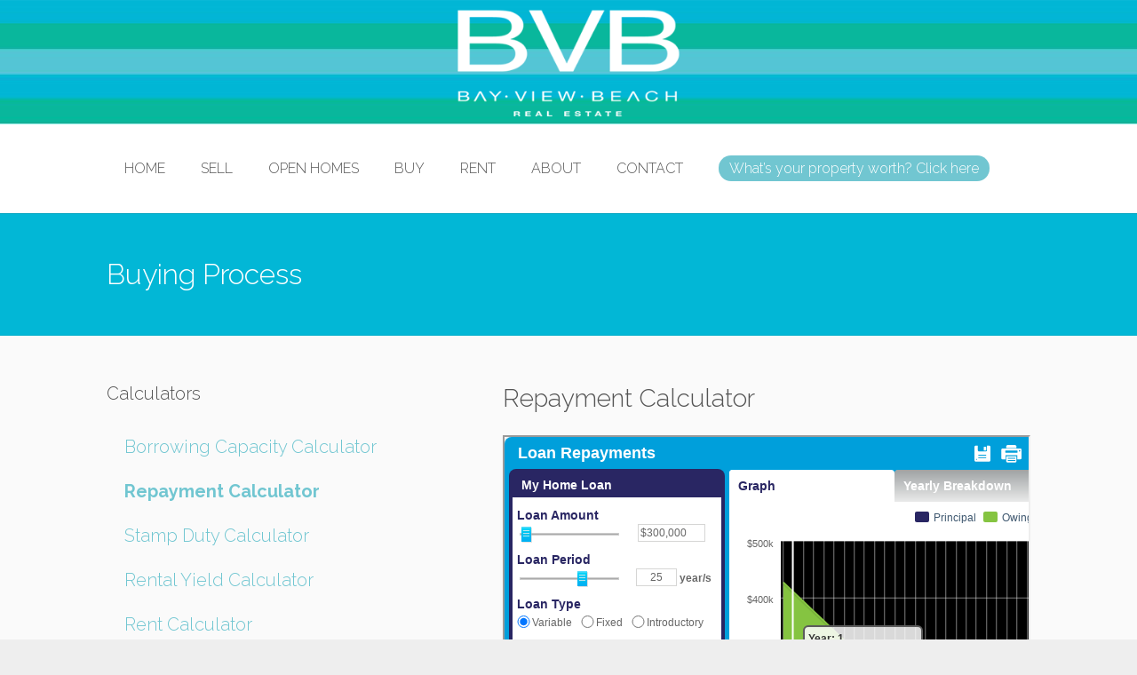

--- FILE ---
content_type: text/html; charset=utf-8
request_url: https://calculators.infochoice.com.au/Ui/HomeLoanRepayments?clientId=d4f4e16e-6a63-4965-a9e5-e253bf5f9513&calcId=b9d47181-d8f1-46b4-bed8-e0cec1946c77&target=&xdm_e=https%3A%2F%2Fwww.infochoice.com.au&xdm_c=default8863&xdm_p=1
body_size: 4813
content:
<!DOCTYPE html PUBLIC "-//W3C//DTD XHTML 1.0 Transitional//EN" "//www.w3.org/TR/xhtml1/DTD/xhtml1-transitional.dtd">
<html>
<head>
    
    <meta http-equiv="X-UA-Compatible" content="IE=7,9" />
    <meta http-equiv="X-UA-Compatible" content="IE=EDGE,chrome=1" />
    <title>HomeLoan Repayment Calculator</title>
    <link href="//fonts.googleapis.com/css?family=Ubuntu" rel="stylesheet" type="text/css" />
    <link href="/Contents/MainCss" rel="stylesheet" type="text/css" />    
    <!--[if IE 7]> <link href="/Contents/Ie7Css" rel="stylesheet" type="text/css" /> <![endif]-->
    <!--[if IE 8]> <link href="/Contents/Ie8Css" rel="stylesheet" type="text/css" /> <![endif]-->
    <!--[if IE 9]> <link href="/Contents/Ie9Css" rel="stylesheet" type="text/css" /> <![endif]-->
        <link href="/Contents/JQueryUiCss" rel="stylesheet" type="text/css" />
    <script src="//ajax.googleapis.com/ajax/libs/jquery/1.7.2/jquery.min.js" type="text/javascript"></script>
    <script src="//static.infochoice.com.au/js/easyxdm/json2.min.js" type="text/javascript"></script>
    <script src="//static.infochoice.com.au/js/easyxdm/easyxdm.min.js" type="text/javascript"></script>
        <script src="/Content/Scripts/Slider/jquery-ui.min.js" type="text/javascript"></script>
    
    <script src="/Content/Scripts/jquery.InfoChoice.Global.js" type="text/javascript"></script>
    <script src="/Content/Scripts/jquery.InfoChoice.Constants.js" type="text/javascript"></script>
    <script src="/Content/Scripts/highcharts/highcharts.js" type="text/javascript"></script>
    <script type="text/javascript" src="/Content/Scripts/jquery.formatCurrency-1.4.0.min.js"></script>
    <script src="/Content/Scripts/jquery.unobtrusive-ajax.js" type="text/javascript"></script>
    <script src="/Content/Scripts/jquery.validate.min.js" type="text/javascript"></script>
    <script src="/Content/Scripts/jquery.validate.unobtrusive.min.js" type="text/javascript"></script>
    <script src="/Content/Scripts/jQuery.numeric.min.js" type="text/javascript"></script>
    <script src="/Content/Scripts/jquery.ui.touch-punch.min.js" type="text/javascript"></script>
        <link rel="canonical" href="https://calculators.infochoice.com.au/Ui/HomeLoanRepayments?clientId=d4f4e16e-6a63-4965-a9e5-e253bf5f9513&amp;calcId=b9d47181-d8f1-46b4-bed8-e0cec1946c77&amp;target=&amp;xdm_e=https%3A%2F%2Fwww.infochoice.com.au&amp;xdm_c=default8863&amp;xdm_p=1"/>
    <script type="text/javascript">
        var _gaq = _gaq || [];
        _gaq.push(['_setAccount', 'UA-510951-14']);
        _gaq.push(['_trackPageview']);

        (function () {
            var ga = document.createElement('script'); ga.type = 'text/javascript'; ga.async = true;
            ga.src = ('https:' == document.location.protocol ? '//ssl' : '//www') + '.google-analytics.com/ga.js';
            var s = document.getElementsByTagName('script')[0]; s.parentNode.insertBefore(ga, s);
        })();

     
    </script>
    <!-- Google Tag Manager -->
    <script>
        (function (w, d, s, l, i) {
            w[l] = w[l] || []; w[l].push({ 'gtm.start':
            new Date().getTime(), event: 'gtm.js'
            }); var f = d.getElementsByTagName(s)[0],
            j = d.createElement(s), dl = l != 'dataLayer' ? '&l=' + l : ''; j.async = true; 
            j.src ='https://www.googletagmanager.com/gtm.js?id=' + i + dl; f.parentNode.insertBefore(j, f);
        })(window, document, 'script', 'dataLayer', 'GTM-K88TLJ4');
    </script>
    <!-- End Google Tag Manager -->
    <!-- Google Tag Manager (noscript) -->
    <noscript>
            <iframe src="https://www.googletagmanager.com/ns.html?id=GTM-K88TLJ4" height="0" width="0" style="display: none; visibility: hidden"></iframe>
    </noscript>
    <!-- End Google Tag Manager (noscript) -->
           

        <script src="/Content/Scripts/jquery.InfoChoice.HomeLoanRepayments.js" type="text/javascript"></script>
    <script type="text/javascript">
        $(document).ready(function() {
            $(".ic-main-wrapper").icHomeLoanRepayments({"ClientId":"d4f4e16e-6a63-4965-a9e5-e253bf5f9513","ClientName":"InfochoiceHomeLoans","CalculatorId":"b9d47181-d8f1-46b4-bed8-e0cec1946c77","ModelUrl":"https://calculators.infochoice.com.au/Contents/GetModel","ErrorPageUrl":"https://calculators.infochoice.com.au/Error/Index?message=","ServiceUrl":"https://calculatorapp.infochoice.com.au/calculationService/HomeLoanRepayments"});
        });
    </script>
   

</head>
<body>
    

 <div id="loading-image" class="ic-splash-image">
        <img src="" id="bankImage" alt="" />
  </div>

  
<div class="ic-main-wrapper" id="calDisplay" style="display:none ; position:absolute">
    <!--Content section start-->
    <div class="ic-main-content">
        <h1 class="ic-class-main-title">
            Home Loan Calculator</h1>
        <!--Calculator wrapper start-->
        <div class="ic-calci-wrapper ic-spacer-mb8">
            <!--Top strip start -->
            <div class="ic-title-strip">
                <div class="ic-height-fix28">
                    <h2 class="ic-fleft ic-class-sub-title">
                        Loan Repayments</h2>
                    <a href="/Ui/Sendmail" class="ic-fright ic-icon-wrapper" id="ic-open-email-dialog" title="Email a friend">
                        <img src="//calculators.infochoice.com.au/Content/Images/spacer.gif" width="1" height="1" alt="Email" class="ic-icon-email" />
                    </a><a href="#" class="ic-fright ic-icon-wrapper" title="Print">
                        <img src="//calculators.infochoice.com.au/Content/Images/spacer.gif" width="1" height="1" alt="Printer" class="ic-icon-print" />
                    </a><a href="#" class="ic-fright ic-icon-wrapper" title="Save" id="ic-save">
                        <img src="//calculators.infochoice.com.au/Content/Images/spacer.gif" width="1" height="1" alt="Save" class="ic-icon-save" />
                    </a>
                    <div class="ic-clear">
                    </div>
                </div>
                <!-- email popup start-->
                <input type="text" id="loanDetailsData" style="display: none;" />
                <input type="text" id="loanResultsData" style="display: none;" />
                <input type="text" id="EmailBackgroundColor" style="display: none;" />
                <div id="ic-email-dialog" style="display: none;">
                    <div id="ic-email-dialog-content">
                    </div>
                    <div id="ic-email-dialog-progress">
                        <img src="//calculators.infochoice.com.au/Content/Images/ajax-loader.gif" alt="loading" />
                    </div>
                </div>
                <!-- email popup end-->
                <!-- save block start-->
                <div id="ic-save-block">
                    <div class="ic-height-fix28">
    <div>
        <h3  class="ic-save-customization">
            <span class="ic-result-summary-header ic-class-dialogue-headings">Save</span>
        </h3>
    </div>
    <a title="Close" id="ic-close-save-popup">
        <img src="//calculators.infochoice.com.au/Content/Images/spacer.gif"  width="1" height="10" alt="Close" class="ic-close-icon" /></a></div>
<div class="ic-clear">
</div>
<div class="ic-block-white-flex">
    <span class="ic-h3-blue">Calculator Summary</span><br />
    <div class="ic-bwf ic-result">
        <div class="ic-save-result-summary"></div>
        <div class="ic-hrline"></div>
        <div>
            <div style="float: left; margin: 8px 10px 0 0;">
                <input type="radio" id="ic-save-pdf" checked="checked" name="fileformat" value="pdf"
                       class="ic-file-format ic-spacer-mt7" />
                <label for="ic-save=pdf" class="ic-fixed-label">
                    Pdf</label>
                <input type="radio" id="ic-investment" name="fileformat" value="word" class="ic-file-format ic-spacer-mt7" />
                <label for="ic-save-word" class="ic-fixed-label">
                    Word</label>
            </div>
            <div style="float: left;">
            <form action="https://calculatorapp.infochoice.com.au/PersistenceService/SavePdfFile"
                  method="post" id="form1">
                <input type="hidden" id="htmlPdfResult" name="htmlPdfResult" value="" />
                <input type="hidden" id="calculatorName" name="calculatorName" value="HomeLoanRepaymentsResult_20262401_0921" />
                <div id="pdflink" class="pdflink">
                    <input type="submit" value="Save" onclick="icGlobalFunctions.closediv();" class="ic-btn-large" id="submitPdf" />
                </div>
            </form>
            </div>
            <div style="float: left;">
                <form action="https://calculatorapp.infochoice.com.au/PersistenceService/SaveWordFile"  method="post" id="form2">
                <input type="hidden" id="htmlWordResult" name="htmlWordResult" value="" />
                <input type="hidden" id="calculatorName" name="calculatorName" value="HomeLoanRepaymentsResult_20262401_0921" />
                <div id="wordlink" class="wordlink">
                    <input type="submit" value="Save" onclick="icGlobalFunctions.closediv();" class="ic-btn-large" id="submitWord" />
                </div>
                </form>
            </div>
            <div class="ic-clear">
            </div>
        </div>
        <div class="ic-clear">
        </div>
    </div>
</div>

                </div>
                <div id="ic-save-block-hidden">
                    <div id="ic-bwf">
                        <strong class="font14">Loan Details</strong>
                        <div class="ic-hrline">
                        </div>
                        <div id="ic-save-loan-details">
                        </div>
                        <br />
                        <strong class="font14">Results</strong>
                        <div class="ic-hrline">
                        </div>
                        <div id="ic-save-loan-results">
                        </div>
                        <div id="ic-class-disclaimer" style="display: none;">
                        <hr />
                        <strong id="disclaimerTitleSaveBlock" class="font14">Disclaimer</strong>
                        <div class="ic-hrline">
                        </div>
                        <div id="ic-save-loan-disclaimer">
                        </div>
                        </div>
                        <div id="ic-class-disclaimer" style="display: none;">
                        <hr />
                        <strong id="assumptionTitleSaveBlock" class="font14"></strong>
                        <div class="ic-hrline">
                        </div>
                        <div id="ic-save-loan-assumption">
                        </div>
                        </div>
                    </div>
                </div>
                <!-- save block end-->
                <!-- asumptions block start-->
                <div id="ic-assumption-block" class="ic-assumption-block-pos">
                    <div class="ic-height-fix28">
                        <h3 class="ic-class-dialogue-headings">
                            Assumptions</h3>
                        <a title="Close" id="ic-close-assumption-popup">
                            <img src="//calculators.infochoice.com.au/Content/Images/spacer.gif" width="1" height="1" alt="Close" class="ic-close-icon" /></a></div>
                    <div class="ic-clear">
                    </div>
                    <div id="ic-savings-plan-assumption-block" class="ic-block-white-flex ic-assumptions-height-fix">
                    </div>
                </div>
                <!-- assumptions block end-->
                <!-- disclaimer block start-->
                <div id="ic-disclaimer-block" class="ic-assumption-block-pos">
                    <div class="ic-height-fix28">
                        <div>
                            <h3 class="ic-class-dialogue-headings">
                                Disclaimer</h3>
                        </div>
                        <a title="Close" id="ic-close-disclaimer-popup">
                            <img src="//calculators.infochoice.com.au/Content/Images/spacer.gif" width="1" height="1" alt="Close" class="ic-close-icon" /></a></div>
                    <div class="ic-clear">
                    </div>
                    <div class="ic-block-white-flex">
                        <p id="ic-savings-plan-disclaimer">
                        </p>
                        <br />
                    </div>
                </div>
                <!-- disclaimer block end-->
            </div>
            <!--Top strip end -->
            <!--Left block start-->
            <div class="ic-applicant-details-block ic-spacer-mb4">
                <div class="ic-h3-main">
                    <h3 class="ic-applicant-details-block-label">
                        My Home Loan</h3>
                </div>
                <div class="ic-block-white" id="ic-white-block">
                    <span class="ic-h3-blue" id="ic-loan-amount-label">Loan Amount</span>
                    <!--Slider code start-->
                    <div class="ic-slider-wrapper ic-spacer-mb8">
                        <div id="ic-slider-loan-amount" class="ic-slider-loan-amount">
                        </div>
                        <label for="ic-loan-amount" class="ic-units">
                        </label>
                        <input type="text" id="ic-loan-amount" class="ic-loan-amount" name="slider-value" />
                        <div class="ic-clear">
                        </div>
                    </div>
                    <!--Slider code end-->
                    <span class="ic-h3-blue" id="ic-loan-period-label">Loan Period</span>
                    <!--Slider code start-->
                    <div class="ic-slider-wrapper ic-spacer-mb8">
                        <div id="ic-slider-loan-period" class="ic-slider-loan-period">
                        </div>
                        <input type="text" id="ic-loan-period" class="ic-loan-term" name="slider-value" /><label
                            for="ic-loan-period" class="ic-units">year/s</label>
                        <div class="ic-clear">
                        </div>
                    </div>
                    <div id="boqloandperiod" style="display:none">
                        <!--Slider code end-->
                    </div>
                    <div class="ic-spacer-mb8">
                        <span class="ic-h3-blue" id="ic-loan-type-label">Loan Type</span>
                        <div class="ic-loan-type">
                            <input type="radio" name="loantype" checked="checked" value="Variable" id="ic-loantype-variable"
                                   class="ic-loantype-variable" /><label for="ic-loantype-variable" class="ic-fixed-label ic-class-variable-label">Variable</label>
                            <input type="radio" name="loantype" value="Fixed" id="ic-loantype-fixed" class="ic-loantype-fixed" /><label for="ic-loantype-fixed" class="ic-fixed-label ic-class-fixed-label">Fixed</label>
                             <div id="ic-div-loantype-intro">    <input type="radio" name="loantype" value="Introductory" id="ic-loantype-intro" class="ic-loantype-intro" /><label for="ic-loantype-intro" class="ic-fixed-label ic-class-intro-label">Introductory</label></div>
                        </div>
                        <div class="ic-clear">
                        </div>
                    </div>
                    <div class="ic-clear"></div>

                    <div id="ic-interest-rate-block" class="ic-spacer-mb8">
                        <span class="ic-h3-blue" id="ic-interest-rate-label">Interest Rate</span>
                        <!--Slider code start-->
                        <div class="ic-slider-wrapper">
                            <div id="ic-slider-interest-rate" class="ic-slider-interest-rate">
                            </div>
                            <input type="text" id="ic-interest-rate" class="ic-interest-rate" name="slider-value" /><label
                                for="slider-value" class="ic-units">% p.a.</label>
                            <div class="ic-clear">
                            </div>
                        </div>
                        <!--Slider code end-->
                    </div>
                    <div id="ic-Loantype2">
                        <span class="ic-h3-blue" id="ic-fixed-ongoing-rate-label">Ongoing Rate</span>
                        <!--Slider code start-->
                        <div class="ic-slider-wrapper">
                            <div id="ic-slider-fixed-ongoing-rate" class="ic-slider-fixed-ongoing-rate">
                            </div>
                            <input type="text" id="ic-fixed-ongoing-rate" class="ic-fixed-ongoing-rate" name="slider-value" /><label
                                for="slider-value" class="ic-units">% p.a.</label>
                            <div class="ic-clear">
                            </div>
                        </div>
                        <!--Slider code end-->
                        <span class="ic-h3-blue" id="ic-fixed-rate-label">Fixed Rate</span>
                        <!--Slider code start-->
                        <div class="ic-slider-wrapper">
                            <div id="ic-slider-fixed-rate" class="ic-slider-fixed-rate">
                            </div>
                            <input type="text" id="ic-fixed-rate" class="ic-fixed-rate" name="slider-value" /><label
                                for="slider-value" class="ic-units">% p.a.</label>
                            <div class="ic-clear">
                            </div>
                        </div>
                        <!--Slider code end-->
                        <span class="ic-h3-blue" id="ic-fixed-term-label">Fixed Term</span>
                        <!--Slider code start-->
                        <div class="ic-slider-wrapper">
                            <div id="ic-slider-fixed-term" class="ic-slider-fixed-term">
                            </div>
                            <input type="text" id="ic-fixed-term" class="ic-fixed-term" name="slider-value" /><label
                                for="slider-value" class="ic-units">year/s</label>
                            <div class="ic-clear">
                            </div>
                        </div>
                        <!--Slider code end-->
                    </div>
                    <div id="ic-Loantype3">
                        <span class="ic-h3-blue" id="ic-intro-ongoing-rate-label">Ongoing Rate</span>
                        <!--Slider code start-->
                        <div class="ic-slider-wrapper">
                            <div id="ic-slider-intro-ongoing-rate" class="ic-slider-intro-ongoing-rate">
                            </div>
                            <input type="text" id="ic-intro-ongoing-rate" class="ic-intro-ongoing-rate" name="slider-value" /><label
                                for="slider-value" class="ic-units">% p.a.</label>
                            <div class="ic-clear">
                            </div>
                        </div>
                        <!--Slider code end-->
                        <span class="ic-h3-blue" id="ic-intro-rate-label">Intro Rate</span>
                        <!--Slider code start-->
                        <div class="ic-slider-wrapper">
                            <div id="ic-slider-intro-rate" class="ic-slider-intro-rate">
                            </div>
                            <input type="text" id="ic-intro-rate" class="ic-intro-rate" name="slider-value" /><label
                                for="slider-value" class="ic-units">% p.a.</label>
                            <div class="ic-clear">
                            </div>
                        </div>
                        <!--Slider code end-->
                        <span class="ic-h3-blue" id="ic-intro-term-label">Intro Term</span>
                        <!--Slider code start-->
                        <div class="ic-slider-wrapper">
                            <div id="ic-slider-intro-term" class="ic-slider-intro-term">
                            </div>
                            <input type="text" id="ic-intro-term" class="ic-intro-ongoing-term" name="slider-value" /><label
                                for="slider-value" class="ic-units">year/s</label>
                            <div class="ic-clear">
                            </div>
                        </div>
                        <!--Slider code end-->
                    </div>
                    <div class="ic-spacer-mb8">
                        <span class="ic-h3-blue" id="ic-repayment-freq-label">Repayment Frequency</span>
                        <div class="ic-repayment-frequency">
                            <input type="radio" id="ic-repayment-freq-month" name="repayments" checked="checked"
                                   value="Monthly" /><label for="ic-repayment-freq-month" class="ic-fixed-label">Monthly</label>
                                                     <div id="ic-div-repayment-freq">
                                                         <input type="radio" id="ic-repayment-freq-fortnight" name="repayments" value="Fortnightly" /><label for="ic-repayment-freq-fortnight" class="ic-fixed-label">Fortnightly</label>
                                                         <input type="radio" id="ic-repayment-freq-week" name="repayments" value="Weekly" /><label for="ic-repayment-freq-week" class="ic-fixed-label">Weekly</label>
                                                     </div>
                            <div class="ic-clear">
                            </div>
                        </div>
                    </div>
                    <div class="ic-spacer-mb0">
                        <span class="ic-h3-blue" id="ic-repayment-type-label">Repayment Type</span>
                        <div class="ic-repayment-type">
                            <input type="radio" id="ic-repayment-type-principal" name="repaymentType" checked="checked"
                                value="PrincipalAndInterest" /><label for="ic-repayment-type-principal" class="ic-fixed-label">Principal
                                    &amp; interest</label>
                            <input type="radio" id="ic-repayment-type-interest" name="repaymentType" value="InterestOnly" /><label
                                for="ic-repayment-type-interest" class="ic-fixed-label ic-last ic-interest-only">Interest only</label>
                       
                        </div>
                        <div class="ic-clear">
                        </div>
                    </div>
                    
                </div>
            </div>
            <!--Left block end-->
            <!--Right block start-->
            <div class="ic-results-main-block">
                <div id="ic-tabs" class="ic-spacer-mb4">
                    <ul>
                        <li><a href="#ic-tab-graph-content" class="ic-tab-graph ic-class-graph-result-title ic-class-tab-active" id="ic-tab-click"></a></li>
                        <li><a href="#ic-tab-table-content" class="ic-tab-table ic-class-table-result-title ic-class-tab-deactive" id="ic-tab-unclick"></a></li>
                    </ul>
                    <div id="ic-tab-graph-content">
                        <div class="ic-graph-result">
                        </div>
                    </div>
                    <div id="ic-tab-table-content" class="ic-table-th-td-fontfix">
                        <div class="ic-table-result ic-homeloan-repayments-schedules-wrapper">
                        </div>
                    </div>
                </div>
                <div class="ic-clear">
                </div>
            </div>
            <!--Right block end-->
            <div class="ic-clear">
            </div>
            <!-- Calculation block start  -->
            <div class="ic-tip-blk">
                <ul>
                    <li class="ic-hidden-content" id="ic-monthly-repayments"><span id="ic-result-fixed-monthly-repayments-label">
                        Fixed<br />Monthly<br />Repayments</span> <div class="div-right-arrow-footer">
                        </div><span class="ic-fixed-value money" id="ic-result-fixed-monthly-repayments">
                        </span></li>
                    <li><span id="ic-result-ongoing-repayments-label">Ongoing
                        <br />
                        Monthly<br />
                        Repayments</span>  <div class="div-right-arrow-footer">
                        </div><span class="ic-fixed-value money" id="ic-result-ongoing-monthly-repayments"></span></li>
                    <li class="ic-last ic-padR0"><span class="ic-spacer-mt7 ic-spacer-m0 ic-class-total-interest-payable">Total Interest Payable</span><br />
                        <span class="ic-fixed-value-sl money ic-spacer-m0" id="ic-result-total-interest-payable"></span>
                    </li>
                </ul>
                <div class="ic-clear">
                </div>
                <div id="boqcustomlabel" style="display:none;margin-left:10px">By making weekly or fortnightly repayments with BOQ, you will make four extra weekly payments or two extra fortnightly payments each year, saving you interest and reducing your loan term.</div>
            </div>
            <!-- Calculation block end-->
            <div class="ic-clear">
            </div>
            <div id="ic-footer-block">
                <div class="ic-fleft">
                    <a href="#" class="ic-assum" title="Assumptions" id="ic-assumption">Assumptions</a></div>
                <div class="ic-fleft">
                    <a href="#" class="ic-disclaim" title="Disclaimer" id="ic-disclaimer">Disclaimer</a></div>
                <div class="ic-clear">
                </div>
            </div>
        </div>
        <!--Calculator wrapper end-->
        <!-- Powered By InfoChoice block start  -->
        <div class="ic-calci-wrapper-powered-by">
            <ul id="ulPoweredByInfochoice">
                <li>
                <a rel="sponsored" href="https://www.infochoice.com.au">
                    <img style="float: right;" src="" id="poweredByInfochoice" alt="Powered By InfoChoice" /></a></li>
                    
            </ul>
            <div class="ic-clear">
            </div>
        </div>
        <!-- Powered By InfoChoice block End -->
        <div class="ic-fright">
        </div>
        <div class="ic-clear">
        </div>
        <div id="ic-advertisement">
            <a href="#" id="ic-adv-image" target="blank">
                <img alt="Promo" src="#" id="ic-advertisement-image" />
            </a>
        </div>
    </div>
    <!--Content section end-->
    <div id="printing">
        <div id="ic-assumption-block-for-print" class="ic-block-white-flex">
        </div>
        <div id="ic-disclaimer-block-for-print" class="ic-block-white-flex">
        </div>
    </div>
      <input style="display: none;" id="ic-CalculatorName" name="calcname" value="HomeLoanRepayment" />
   
      <!-- alert block start-->
    <div id="ic-class-alert-block" class="ic-assumption-block-pos">
        <div class="ic-height-fix20">
            <h3>
                Information</h3>
            <a title="Close" id="ic-class-close-alert-popup">
                <img src="//calculators.infochoice.com.au/Content/Images/spacer.gif" width="1" height="1" alt="Close" class="ic-close-icon" /></a></div>
        <div class="ic-clear">
        </div>
        <div class="ic-block-white-flex">
            <p class="ic-class-assumption-text ic-class-alert-block-text">
            </p>
            <br />
        </div>
    </div>
    <!-- alert block end-->
</div>

<script defer src="https://static.cloudflareinsights.com/beacon.min.js/vcd15cbe7772f49c399c6a5babf22c1241717689176015" integrity="sha512-ZpsOmlRQV6y907TI0dKBHq9Md29nnaEIPlkf84rnaERnq6zvWvPUqr2ft8M1aS28oN72PdrCzSjY4U6VaAw1EQ==" data-cf-beacon='{"version":"2024.11.0","token":"a97d1770451047808e4bf2620314ac03","server_timing":{"name":{"cfCacheStatus":true,"cfEdge":true,"cfExtPri":true,"cfL4":true,"cfOrigin":true,"cfSpeedBrain":true},"location_startswith":null}}' crossorigin="anonymous"></script>
</body>
</html>


--- FILE ---
content_type: text/css
request_url: https://cdn.eaglesoftware.com.au/bayviewbeach/css/style.css
body_size: 1246
content:
/* Font */
body {
	font-size: 16px;
	line-height: 1.6em;
}
h1 {
	font-size: 32px;
	line-height: 1.5em;
}
h2 {
	font-size: 28px;
	line-height: 1.5em;
}
h3 {
	font-size: 24px;
	line-height: 1.5em;
}
h4 {
	font-size: 22px;
	line-height: 1.5em;
}
h5 {
	font-size: 20px;
	line-height: 1.5em;
}
h6 {
	font-size: 18px;
	line-height: 1.5em;
}
.primary-nav {
	font-size: 16px;
}

/* BG Color */
.primary-nav > ul > li.bubble a, .lt-button.primary, input.primary[type='submit'], input.primary[type='button'], .rangeSlider .noUi-connect, .map-wrap .marker .dot, .map-wrap .marker:after, .map-wrap .cluster:before, .map-wrap .cluster:after, .card .status:before, .hero .status:before, .property-hero .status:before, #nprogress .bar, .button:hover, input[type='submit']:hover, input[type='button']:hover, .lt-button:hover, .tooltip, .map-outer-wrap .overlay-link, .select2-container--default .select2-results__option--highlighted[aria-selected], .hero .badge .status:before {
	background-color: #71c6d1;
}

/* Color */
a, .header-wrap .header-top .nav-language.type-text li.active a, .primary-nav li.current-menu-item > a, .primary-nav li.current-menu-ancestor > a, .login-form .tab-list li a, .box-icon .feature-icon {
	color: #71c6d1;
}
/* Border */
.primary-nav > ul > li > ul.sub-menu, #nprogress .spinner-icon, .lt-button.primary, input.primary[type='submit'], input.primary[type='button'], .button:hover, input[type='submit']:hover, input[type='button']:hover, .lt-button:hover {
	border-color: #71c6d1 !important;
}
.tooltip:after {
	border-top-color: #71c6d1 !important;
}
/* Shadow */
#nprogress .peg {
	box-shadow: 0 0 10px #71c6d1, 0 0 5px #71c6d1 !important;
}
/* Background */
body {
	background-color: #eeeeee;
	background-image: url( ../images/bg-wood.jpg );
	background-repeat: repeat;
}
.header-bg {
	background-color: #ffffff;
	background-size: contain;
	background-repeat: no-repeat;
}
.footer-main {
	background-color: #fafafa;
	background-image: url( ../images/bg-crossword.png );
	background-repeat: repeat;
}
.header-main .active{ color:#71c6d1;}
.header-top{ font-size:16px !important;}
.flaticon-zoom22.search-button{ font-size:16px !important;}
body {
	font-family: 'Raleway', sans-serif !important;
	font-weight:300 !important;
}
[class*="block-grid-"] > li, .animate-box .wpb_single_image {
max-width: 100%;
}
.dsidx-results .dsidx-prop-summary {
	background: #fff;
}
.dsidx-results .dsidx-paging-control {
	text-align: left;
	margin: 0 0 10px 0;
}
.sub-menu .active {
  color: #71c6d1 !important;
}
.hero .bg-wrap:after {
	opacity: 0.25;
}
.recentcomments a{display:inline !important;padding:0 !important;margin:0 !important;}
.vc_custom_1418370549897 {
	border-top-width: 1px !important;
	padding-bottom: 0px !important;
	background-color: #ffffff !important;
	border-top-color: #eeeeee !important;
	border-top-style: solid !important;
}
.vc_custom_1419762273317 {
	background: #004760 url(../images/bg-town.jpg?id=9) !important;
	background-position: center !important;
	background-repeat: no-repeat !important;
	background-size: cover !important;
}
.vc_custom_1418352495124 {
	background-color: #ffffff !important;
}
.vc_custom_1435834336456 {
	background-image: url(../images/app-dock-bg-4.jpg?id=1888) !important;
	background-position: center !important;
	background-repeat: no-repeat !important;
	background-size: cover !important;
}
.wpb_animate_when_almost_visible {
	opacity: 1;
}
.vc_custom_1435834336456 {
  background-image: url(../images/Newcastle-32.jpg) !important;
  background-position: center center !important;
  background-repeat: no-repeat !important;
  background-size: cover !important;
}
.footer-main {
  background-color: #fafafa;
  background-image: url(../images/bg-crossword.png);
  background-repeat: repeat;
}
.vc_custom_1419762802226 {
  background: #1e73be url(../images/bg-town.jpg) no-repeat scroll center center / cover  !important;
}
.vc_custom_1421228322125 {
  background: #025879 url(../images/bg-town.jpg) repeat scroll 0 0 !important;
}
.post-title > a {
  color: #71c6d1;
}

.vc_custom_1418708174317 {
    background-color: #ffffff !important;
    padding-bottom: 0 !important;
    padding-top: 40px !important;
}
.vc_custom_1418705363298 {
    border-bottom: 1px solid #eeeeee !important;
    border-top: 1px solid #eeeeee !important;
    padding-bottom: 0 !important;
    padding-top: 70px !important;
}
.vc_custom_1418705111386 {
    background-color: #ffffff !important;
    padding-bottom: 0 !important;
    padding-top: 60px !important;
}
.vc_custom_1419762802226 {
    background: #1e73be url("http://demo.leafthemes.com/hometown-1/wp-content/uploads/sites/3/2014/12/bg-town.jpg?id=9") no-repeat scroll center center / cover !important;
}
.vc_custom_1418369768679 {
    padding-right: 40px !important;
}
.vc_custom_1418708210935 {
    padding-left: 40px !important;
}
.vc_custom_1418715005587 {
    padding-right: 40px !important;
}
.vc_custom_1418369634065 {
    padding-left: 40px !important;
}
.vc_custom_1418369768679 {
    padding-right: 40px !important;
}
.vc_custom_1418715013426 {
    padding-left: 40px !important;
}

.bubble ul li a{
	background-color:#FFF !important;
	color:#000 !important;
}


--- FILE ---
content_type: text/css; charset=utf-8
request_url: https://calculators.infochoice.com.au/Contents/MainCss
body_size: 12676
content:
@charset "UTF-8";
input, select {
	vertical-align:middle;
}
table {
	border-collapse:collapse;
	border-spacing:0;
}
div.ic-clear {
	margin:0;
	padding:0;
	clear:both;
	line-height:0;
	outline:0;
}
* {
	margin:0;
	padding:0;
	border:none;
}
.ic-fleft {
	float:left;
}
.ic-fright {
	float:right;
}
.ic-alignR {
	text-align:right;
	width: 94px;
}
.ic-alignC {
	text-align:center;
}
.ic-alignL {
    text-align: left;
}
.ic-alignL-pepper-HL {
    text-align: left;
    width: 387px !important;
	background:#E90024 !important;
	border:1px solid #E90024 !important;
}
.ic-alignRT {
	text-align:right;
	vertical-align:top !important;
}
.ic-padmarg {
	margin:0 !important;
	padding:0 !important;
}
.ic-margL0 {
	margin-left:0 !important;
}
.ic-margR0 {
	margin-right:0 !important;
}
.ic-padL0 {
	padding-left:0 !important;
}
.ic-padR0 {
	padding-right:0 !important;
}
.ic-font-normal {
	font-weight:normal !important;
}
.ic-content-block {
	display: block;
	white-space: nowrap;
}
/*Main css starts*/
div.ic-splash-image {
    height: 100%;
    padding-top: 25%;
    position: absolute;
    text-align: center;
    width: 100%;
    display: none;
}

div.ic-splash-image-pepper {
    display: none;
    height: 100%;
    position: absolute;
    text-align: left;
    width: 100%;
}

div.ic-main-wrapper {
	margin:0 auto;
	/* width:990px; */
	text-align:left;
	height:0 !important;
	position:relative !important;
	font-family:Arial, Helvetica, sans-serif;
	font-size:12px;
	color:#666666;
}
div.ic-logo-position {
	margin:8px 0px;
}
h1 {
	font-size:30px;
	color:#292663;
	font-family:'Ubuntu', sans-serif;
	font-weight:bold;
	margin-bottom:15px;
}
h2 {
	font-size:18px;
	color:#fff;
}
h3 {
	font-size:14px;
}
h3.ic-h3-fixed {
	float:left;
	line-height:19px;
}
span.ic-h3-blue {
	font-size:14px;
	color:#292663;
	font-weight:bold;
	display:block;
	line-height:20px;
}
span.ic-h3-blue-result {
	font-size:14px;
	color:#292663;
	font-weight:bold;
	display:block;
	line-height:20px;
	margin-left:5px;
}
span.ic-h3-blue-simple-repayment {
	font-size:22px;
	color:#292663;
	font-weight:bold;
	display:block;
	line-height:38px;
	text-align: center;
}
span.ic-h3-blue-debt-consolidation {
	font-size:25px;
	color:#292663;
	display:block;
	line-height:25px;
	text-align: left;
	margin-bottom: 5px;
}
span.ic-h3-blue-tax-on-interest {
	font-size:14px;
	color:#292663;
	font-weight:bold;
	/*display:block;*/
	line-height:20px;
	margin-right: 30px;
}
span.ic-h3-blue-balance-transfer {
	font-size:14px;
	color:#292663;
	font-weight:bold;
	/*display:block;*/
	line-height:20px;
	margin-right: 30px;
	width:253px;
}
span.ic-fixed-rate-lock-in {
	line-height:17px;
}
.ic-h3-blue-popup {
	font-size:14px;
	color:#292663;
	font-weight:bold;
	display:block;
	line-height:20px;
	margin-right:10px;
	width:235px;
	text-align:right;
}
.ic-extrafix {
	float:left;
	margin:0 5px 0 0;
}
.ic-extrafixbp {
	float:left;
	margin:0 6px 4px 0;
}
div.ic-h3-main {
	line-height:28px;
}
/* font-fixes */
.font14 {
	font-size:14px;
}
/* padding fixes */
.ic-fix-pad-top32 {
	padding-top:32px !important;
}
.ic-fix-pad-top-bot-3 {
	padding:5px 0 5px 0;
	height:22px;
}
.ic-fix-pad-div-content {
	padding:12px 10px;
}

div#ic-top-nav {
	background:url(//calculators.infochoice.com.au/Content/images/bg-top-nav.jpg) 0 0 repeat-x;
	height:37px;
	border:1px solid #7bcdeb;
	border-bottom:1px solid #7ad5f5;
}
div#ic-top-nav ul, div#ic-top-nav ul li {
	list-style-type:none;
	font-family:"Ubuntu", sans-serif;
	font-size:13px;
	float:left;
}
div#ic-top-nav ul li a:link, div#ic-top-nav ul li a:visited {
	text-decoration:none;
	float:left;
	color:#fff;
	padding:0px 11px;
	line-height:37px;
	display:block;
	background:url(//calculators.infochoice.com.au/Content/images/seperator-topnav.jpg) right center no-repeat;
}
div#ic-top-nav ul li a:hover {
	text-decoration:none;
	padding:0px 11px;
	display:block;
	background:url(//calculators.infochoice.com.au/Content/images/tab-strip-hover.jpg) 0 0 repeat-x !important;
}
div#ic-top-nav ul li a.ic-bgnone:link, div#ic-top-nav ul li a.ic-bgnone:visited {
	background:none !important;
	padding:0 15px;
}
div#ic-top-nav ul li a.ic-bgnone:hover {
	text-decoration:none;
	padding:0 15px;
	display:block;
	background:url(//calculators.infochoice.com.au/Content/images/tab-strip-hover.jpg) 0 0 repeat-x !important;
}
div.ic-main-content {
	background:#fff;
	clear:both;
}
div.ic-calci-wrapper {
	width:618px;
	float:left;
	padding:8px 5px;
	background:#00aeef;
	-webkit-border-radius: 8px;
	-moz-border-radius: 8px;
	border-radius:8px;
	-moz-box-shadow:2px 2px 8px #a9a9a9;
	-webkit-box-shadow:2px 2px 8px #a9a9a9;
	box-shadow:2px 2px 8px #a9a9a9;
	margin-bottom: 10px;
}
div.ic-calci-wrapper-debt-consolidation {
	width:700px !important;
}
div.ic-calci-wrapper-simple-repayment {
	width:260px;
	float:left;
	padding:8px 5px;
	background:#00aeef;
	-webkit-border-radius: 8px;
	-moz-border-radius: 8px;
	border-radius:8px;
	-moz-box-shadow:2px 2px 8px #a9a9a9;
	-webkit-box-shadow:2px 2px 8px #a9a9a9;
	box-shadow:2px 2px 8px #a9a9a9;
	margin-bottom: 10px;
}
div.ic-title-strip {
	padding:0 4px 0 10px;
}
img.ic-icon-email {
	background:url(//calculators.infochoice.com.au/Content/images/icons-001.png) 0 -45px no-repeat;
	width:26px;
	height:21px;
	margin-left:10px;
}
img.ic-icon-email:hover {
	background:url(//calculators.infochoice.com.au/Content/images/icons-001.png) 0 -163px no-repeat;
	width:26px;
	height:21px;
	margin-left:10px;
}
a.ic-icon-email {
	background:url(//calculators.infochoice.com.au/Content/images/icons-001.png) 0 -45px no-repeat;
	width:26px;
	height:19px;
	margin-left:10px;
}
a.ic-icon-email:hover {
	background:url(//calculators.infochoice.com.au/Content/images/icons-001.png) 0 -163px no-repeat;
	width:26px;
	height:19px;
	margin-left:10px;
}
img.ic-icon-print {
	background:url(//calculators.infochoice.com.au/Content/images/icons-001.png) 0 -22px no-repeat;
	width:25px;
	height:22px;
	margin-left:10px;
}
img.ic-icon-print:hover {
	background:url(//calculators.infochoice.com.au/Content/images/icons-001.png) 0 -140px no-repeat;
	width:25px;
	height:22px;
	margin-left:10px;
}
img.ic-icon-save {
	background:url(//calculators.infochoice.com.au/Content/images/icons-001.png) 0 0 no-repeat;
	width:20px;
	height:21px;
}
img.ic-icon-save:hover {
	background:url(//calculators.infochoice.com.au/Content/images/icons-001.png) 0 -118px no-repeat;
	width:20px;
	height:21px;
}
div.ic-blk-area-left {
	width:243px;
	float:left;
}
div.ic-applicant-details-block {
	width:235px;
	float:left;
	background:#292663;
	border-radius:8px;
	padding:4px;
}
div.ic-applicant-details-block-balance-transfer {
	width:610px;
	float:left;
	background:#292663;
	border-radius:8px;
	padding:4px;
}
div.ic-applicant-details-block-financial-detail {
	width:366px;
	float:left;
	background:#292663;
	border-radius:8px;
	padding:4px;
	height:143px;
}

div.ic-buying-cost-summary {
	font-weight: bold;
    line-height: 26px;
    margin: 0;
    padding: 0 0 0 6px;
    /*background: #FFF;*/
}
.ic-applicant-details-block h3, .ic-applicant-details-block-balance-transfer h3, .ic-results-main-block h3 {
	font-size:14px;
/*	color:#fff !important;*/
color:#fff;
	margin-left:10px;
}
div.ic-block-white {
	width:230px;
	float:left;
	background:#fff;
	border-bottom-left-radius:8px;
	border-bottom-right-radius:8px;
	padding:10px 0px 13px 5px;
}

div.ic-block-white-balance-transfer {
	width:574px;
	float:left;
	background:#fff;
	border-bottom-left-radius:8px;
	border-bottom-right-radius:8px;
	padding:25px 0px 0px 37px;
}

form.ic-form-controls 
{
    position:relative;
    z-index:999; }

div.ic-block-white-bc {
	background:#fff;
	border-bottom-left-radius:8px;
	border-bottom-right-radius:8px;
	padding:10px 0px 7px 5px;
}
div.ic-block-white-lcc {
	width:230px;
	float:left;
}
div.ic-block-white span.ic-label-state, div.ic-block-white-bc span.ic-label-state, div.ic-block-white-balance-transfer span.ic-label-state {
	font-size:14px;
	color:#292663;
	font-weight:bold;
	float:left;
	margin-right:5px;
	line-height:20px;
}
div.ic-block-white-flex {
	background:#fff;
	border-bottom-left-radius:8px;
	border-bottom-right-radius:8px;
	padding:10px 10px 0 12px;
	position: relative;
	z-index:9999;
}
div.ic-block-white-flex-protection-fee {
	background:#fff;
	border-bottom-left-radius:8px;
	border-bottom-right-radius:8px;
	padding:10px 10px 20px 12px;
	position: relative;
	z-index:9999;
}
div.ic-block-white-flex p {
	line-height:16px;
	margin:8px 0 14px 0;
}
div.ic-title-popup {
	height:28px;
	background:#c0c0c0;
}
/* dropdown box style*/
div.ic-select-styled-state {
}
select {
	margin:0;
	padding:0;
	width:60px;
	font-size:12px;
	border:1px solid #d6d6d5;
	height:20px;
	outline:none;
	color:#666666;
}
select.ic-class-loan-purpose, select.ic-class-product-type, select.ic-class-product, select.ic-class-product-lvr-band, select.ic-class-payment-method {
	width:208px;
}
select.ic-select-dependant {
	margin:0 0 0 10px;
	padding:0;
	width:40px;
	font-size:12px;
	border:1px solid #d6d6d5;
	height:20px;
	outline:none;
	color:#666666;
	float:left;
	line-height:18px /*line-height for safari*/;
}
select.ic-select-periods {
	margin:0 0 0 5px;
	padding:0;
	width:92px;
	font-size:12px;
	border:1px solid #d6d6d5;
	height:20px;
	outline:none;
	color:#666666;
	float:left;
	line-height:17px /*line-height for safari*/;
}
select.ic-select-title,select.ic-select-title-loan1,select.ic-select-title-loan2 {
	margin:0 0 0 0;
	padding:0;
	width:211px;
	font-size:12px;
	border:1px solid #d6d6d5;
	height:20px;
	outline:none;
	color:#666666;
	float:left;
	line-height:17px /*line-height for safari*/;
}
select.ic-select-term {
    margin:0; 
    padding:0; 
    width:83px; 
    font-size:12px; 
    border:1px solid #d6d6d5; 
    height:20px; 
    outline:none; 
    color:#666666;
    line-height:17px;
    font-family:Arial, Helvetica, sans-serif !important;
}
div.ic-calci-right-block {
	width:365px;
	float:right;
	background:#292663;
	border-radius:8px;
	padding:12px 4px 20px 4px;
}
div.ic-calci-right-block-debt-consolidation {
	width:445px !important;
}
div.ic-results-main-block {
	width:374px;
	float:right;
	padding:0px;
}
a.ic-assum:link, a.ic-assum:visited {
	text-decoration:none;
	color:#fff;
	font-weight:bold;
	background:url(//calculators.infochoice.com.au/Content/images/icon-assum.png) 5px 2px no-repeat;
	padding-left:25px;
	display:block;
	line-height:20px;
}
.ic-general-living
{
    float:left;
	line-height:20px;
	text-decoration: none !important;
	background:url(//calculators.infochoice.com.au/Content/images/icon-assum.png) 5px 2px no-repeat;
	margin:0 0 0 5px;
	cursor: default;
	padding:12px;
}
a.ic-assum:hover {
	text-decoration:underline;
	color:#fff;
}
a.ic-disclaim:link, a.ic-disclaim:visited {
	text-decoration:none;
	color:#fff;
	font-weight:bold;
	padding-left:15px;
	display:block;
	line-height:20px;
}
a.ic-disclaim:hover {
	text-decoration:underline;
	color:#fff;
}
a.ic-interest-rate-link:link, a.ic-interest-rate-link:visited {
	text-decoration:none;
	color:#FF920C;
	display:block;
}
a.ic-interest-rate-link:hover {
	text-decoration:underline;
	color:#FF920C;
}
div#ic-footer-block {
	margin:4px 0 0 0 !important;
	padding:0 !important;
}
div.ic-calci-footer {
	float:right;
}
div.ic-calci-footer span {
	color:#fff;
	font-weight:bold;
	padding:0;
	float:left;
	line-height:25px;
}
img.ic-icon-fb {
	background:url(//calculators.infochoice.com.au/Content/images/icons-001.png) 0 -65px no-repeat;
	width:27px;
	height:26px;
	margin-left:10px;
}
img.ic-icon-twit {
	background:url(//calculators.infochoice.com.au/Content/images/icons-001.png) 0 -92px no-repeat;
	width:26px;
	height:26px;
	margin:0 5px 0 5px;
}
/*Accordion selectors start*/
#ic-accordion-container { /*font-size: 13px; background: #ffffff; padding: 5px 10px 10px 10px;border: 1px solid #cccccc; -moz-border-radius: 5px;-webkit-border-radius: 5px;border-radius: 5px;-moz-box-shadow: 0 5px 15px #cccccc;-webkit-box-shadow: 0 5px 15px #cccccc;box-shadow: 0 5px 15px #cccccc; */
	height:380px;
}
.accordion-header {
	font-size: 14px;
	font-weight:bold;
	margin:0;
	padding:8px 0 8px 12px;
	cursor: pointer;
	color: #fff;
	border-bottom:1px solid #292663;
}
.active-header {background:#d2d2d2; background: -moz-linear-gradient(center top, #9fa2a4 0%, #eaeaea); background: -webkit-linear-gradient(top, #9fa2a4, #eaeaea);
filter: progid:DXImageTransform.Microsoft.Gradient(GradientType=0,StartColorstr='#9fa2a4', EndColorstr='#eaeaea');}
.active-header:hover {	background:#d2d2d2; background: -moz-linear-gradient(center top , #9fa2a4 0%, #eaeaea); background: -webkit-linear-gradient(top, #9fa2a4, #eaeaea);
filter: progid:DXImageTransform.Microsoft.Gradient(GradientType=0,StartColorstr='#9fa2a4', EndColorstr='#eaeaea');}
.active-header a:link, .active-header a:visited {background: url(//calculators.infochoice.com.au/Content/images/accordion-active.png) 330px 50% no-repeat;color:#292663; text-decoration:none; display:block;}


.ac_1 .inactive-header a:link, ac_1 .inactive-header a:visited {
    background: url(//calculators.infochoice.com.au/Content/images/accordion-deactive.png) no-repeat scroll 400px 50% transparent;
    color: #FFFFFF;
    display: block;
    text-decoration: none;
}

.ac_1 .active-header a:link, .ac_1 .active-header a:visited {
    background: url(//calculators.infochoice.com.au/Content/images/accordion-active.png) no-repeat scroll 400px 50% transparent;
    color: #292663;
    display: block;
    text-decoration: none;
}

.active-header a:hover {background: url(//calculators.infochoice.com.au/Content/images/accordion-active.png) 330px 50% no-repeat;color:#292663; color:#292663; text-decoration:none; display:block;}

.inactive-header {background:#bdbdbd; background: -moz-linear-gradient(center top , #eaeaea 0%, #9fa2a4); background: -webkit-linear-gradient(top, #eaeaea, #9fa2a4);
filter: progid:DXImageTransform.Microsoft.Gradient(GradientType=0,StartColorstr='#eaeaea', EndColorstr='#9fa2a4');}
.inactive-header:hover {background:#d2d2d2; background: -moz-linear-gradient(center top , #9fa2a4 0%, #eaeaea); background: -webkit-linear-gradient(top, #9fa2a4, #eaeaea);
filter: progid:DXImageTransform.Microsoft.Gradient(GradientType=0,StartColorstr='#9fa2a4', EndColorstr='#eaeaea');}
.inactive-header a:link, .inactive-header a:visited {background: url(//calculators.infochoice.com.au/Content/images/accordion-deactive.png) 330px 50% no-repeat;color:#ffffff; text-decoration:none; display:block;}
.inactive-header a:hover {background: url(//calculators.infochoice.com.au/Content/images/accordion-deactive.png) 330px 50% no-repeat;color:#292663; text-decoration:none; display:block;}

.accordion-content {
	display:none;
	margin:0;
	padding:10px 12px;
	background:#ffffff;
	border-bottom:1px solid #292663;
	height:296px;
}
.accordion-content-debt-consolidation{
    display:none;
	margin:0;
	padding:10px 12px;
	background:#ffffff;
	border-bottom:1px solid #292663;
	height:203px;
}
ul#ic-notes-block {
	list-style-type:none;
	border:1px solid #d6d6d5;
	height:44px;
	overflow-y:scroll;
	overflow-x: hidden;
	padding:5px;
	margin-top:4px;
}
ul#ic-notes-block li {
	list-style-type:none;
	font-size:11px;
	padding-left:12px;
	line-height:14px;
	margin-bottom:2px;
}
ul#ic-notes-block li.ic-normal-list-content {
	list-style-type:none;
	background: none;
	font-size:11px;
	padding-left:6px;
	line-height:14px;
	margin-bottom:2px;
}
ul#ic-notes-block li a:link, ul#ic-notes-block li a:visited {
	text-decoration:none !important;
	color:#00aeef;
}
ul#ic-notes-block li a:hover {
	text-decoration:underline !important;
}
ul#ic-revenue-office-links-list {
	list-style-type:none;
	margin:0;
	display:block;
}
ul#ic-revenue-office-links-list li {
	list-style-type:none;
	clear:both;
	padding:0;
	line-height:16px;
}
ul#ic-revenue-office-links-list li a:link, ul#ic-revenue-office-links-list li a:visited {
	text-decoration:none;
}
ul#ic-revenue-office-links-list li a:hover {
	text-decoration:underline;
}
.accordion-content-budget {display:none;margin:0;padding:4px;background:#e0e0e0; /*border-bottom:1px solid #292663;*/min-height:100px;}

.accordion-content-budgetv2 {display:none;margin:0;padding:4px;background:#e0e0e0; /*border-bottom:1px solid #292663;*/min-height:100px;}
.accordion-result-content-debt-consolidation {margin:3px 0 0;padding:4px;background:#e0e0e0; border-radius: 8px; /*border-bottom:1px solid #292663;*/min-height:100px;}

#ic-accordion-container-where-can-i-buy { height:674px !important;}		#ic-accordion-container-where-can-i-buy { height:582px;}
.accordion-header-where-can-i-buy {font-size: 18px; font-weight:bold; margin:0; padding:8px 0 8px 12px; cursor: pointer; color: #fff; /*border-bottom:1px solid #292663;*/}



.active-header-where-can-i-buy {background:#d2d2d2; background: -moz-linear-gradient(center top, #9fa2a4 0%, #eaeaea); background: -webkit-linear-gradient(top, #9fa2a4, #eaeaea);
filter: progid:DXImageTransform.Microsoft.Gradient(GradientType=0,StartColorstr='#9fa2a4', EndColorstr='#eaeaea');border-top:1px solid #fff;}
.active-header-where-can-i-buy:hover {background:#d2d2d2; background: -moz-linear-gradient(center top , #9fa2a4 0%, #eaeaea); background: -webkit-linear-gradient(top, #9fa2a4, #eaeaea);
filter: progid:DXImageTransform.Microsoft.Gradient(GradientType=0,StartColorstr='#9fa2a4', EndColorstr='#eaeaea');}
.active-header-where-can-i-buy a:link, .active-header-where-can-i-buy a:visited {background: url(//calculators.infochoice.com.au/Content/images/accordion-active.png) 582px 50% no-repeat;color:#292663; text-decoration:none; display:block;}
.active-header-where-can-i-buy a:hover {background: url(//calculators.infochoice.com.au/Content/images/accordion-active.png) 582px 50% no-repeat;color:#292663; color:#292663; text-decoration:none; display:block;}

.inactive-header-where-can-i-buy {background:#bdbdbd; background: -moz-linear-gradient(center top , #eaeaea 0%, #9fa2a4); background: -webkit-linear-gradient(top, #eaeaea, #9fa2a4);
filter: progid:DXImageTransform.Microsoft.Gradient(GradientType=0,StartColorstr='#eaeaea', EndColorstr='#9fa2a4');}
.inactive-header-where-can-i-buy:hover {background:#d2d2d2; background: -moz-linear-gradient(center top , #9fa2a4 0%, #eaeaea); background: -webkit-linear-gradient(top, #9fa2a4, #eaeaea);
filter: progid:DXImageTransform.Microsoft.Gradient(GradientType=0,StartColorstr='#9fa2a4', EndColorstr='#eaeaea');}
.inactive-header-where-can-i-buy a:link, .inactive-header-where-can-i-buy a:visited {background: url(//calculators.infochoice.com.au/Content/images/accordion-deactive.png) 585px 50% no-repeat;color:#ffffff; text-decoration:none; display:block;}
.inactive-header-where-can-i-buy a:hover {background: url(//calculators.infochoice.com.au/Content/images/accordion-deactive.png) 585px 50% no-repeat;color:#292663; text-decoration:none; display:block;}

.accordion-content-where-can-i-buy {display:none;margin:0;padding:4px;background:#e0e0e0; /*border-bottom:1px solid #292663;*/ height:592px;}










span.ic-normal-float-label 
{
	float:left;
	margin-bottom:5px;
	font-size:12px;
	font-weight:normal;
}
span.ic-normal-float-label-debt-consolidation 
{
	float:left;
	margin-bottom:5px;
	font-size:12px;
	font-weight:bold;
}
span.ic-integer-value {
	float:right;
	color:#00aeef;
	font-weight:bold;
	font-size:12px;
	clear:right;
}
div.ic-hrline-clear {
	border-bottom:1px solid #c0c0c0;
	clear:both;
	margin:7px 0;
}
div.ic-hrline {
	border-bottom:1px solid #c0c0c0;
	margin:10px 0;
}
div.ic-hrline-debt-consolidation {
	border-bottom:2px solid #c0c0c0;
	margin:6px 0;
}
span.ic-label-total-value {
	float:left;
	clear:both;
	margin-bottom:15px;
	font-size:12px;
}
span.ic-integer-value a:link, span.ic-integer-value a:visited {
	text-decoration:none;
	color:#00aeef;
	padding-right:22px;
	background:url(//calculators.infochoice.com.au/Content/images/bullet02.png) right 0px no-repeat;
	display:block;
	line-height:16px;
}
span.span.ic-class-general-living-expenses-label
{
    background:url(//calculators.infochoice.com.au/Content/images/icon-assum.png) right 0px no-repeat;
    display:block;
	line-height:16px;
	padding-right:22px;
}

/* Slider selectors */
div.ic-slider-wrapper {
	padding:0 5px 0px 3px !important;
	margin:0 0 10px 0;
}
div.ic-slider-wrapper-bc {
	padding:0 4px 0px 3px !important;
	margin-bottom:10px;
}
div#ic-slider {
	padding:0;
	margin:9px 15px 0 0;
	width:117px;
	float:left;
	cursor:pointer;
}

input, input#ic-annual-expenses, input#ic-interest-rate-buffer, input#ic-assessment-rate, input#ic-interest-rate-floor, input#ic-minimum-cc-repay, input#ic-extra-dependent-annual-inc, input#ic-loan-amount, input#ic-net-income, 
input#ic-partner-net-income, input#ic-other-net-income, input#ic-loan-repayment, input#ic-credit-card-limit, input#ic-starting-deposit, input#ic-regular-deposit, 
input#ic-balance-outstanding, input#ic-annual-fee, input#ic-minimum-repayment-amount, input#ic-calculated-minimum-repayment, input#ic-higher-repayment, 
input#ic-deposit-available, input#ic-property-value, input#ic-ongoing-fees1, input#ic-ongoing-fees2{color:#666; width:70px; font-size:12px; border:1px solid #d6d6d5; float:left; padding:2px; line-height:14px; outline:none; margin:0 0 0 11px;font-family:Arial, Helvetica, sans-serif !important;}

input#ic-borrower-name {width:202px; margin:0px;}

.ic-assumption-input-position-fix {margin:0 0 0 10px;}

input[type=button] {
	border:1px solid #6e9d3a !important;
	outline:none !important;
}
input.ic-disable-controls {}
div.ic-slider-wrapper label, div.ic-slider-wrapper-bc label, div label {
	float:left;
	margin:4px 4px 0 0;
}
div.ic-slider-wrapper label.ic-units, div.ic-slider-wrapper-bc label.ic-units, div label.ic-units {
	float:left;
	margin:4px 0 0 0;
	font-weight:bold;
	color:#666666;
}
/* following selectors are also fixed for ie9 */
input#ic-period, input#ic-int-rate, input#ic-interest-rate-loan1, input#ic-interest-rate-loan2, input#ic-ongoing-rate, input#ic-ongoing-rate-loan1, input#ic-ongoing-rate-loan2, input#ic-fixed-rate, 
input#ic-fixed-rate-loan1, input#ic-fixed-rate-loan2, input#ic-fixed-term, input#ic-fixed-term-loan1, input#ic-fixed-term-loan2, input#ic-intro-ongoing-rate, input#ic-intro-ongoing-rate-loan1, 
input#ic-intro-ongoing-rate-loan2, input#ic-intro-rate, input#ic-intro-rate-loan1, input#ic-intro-rate-loan2, input#ic-intro-term, input#ic-intro-term-loan1, input#ic-intro-term-loan2, 
input#ic-ecs-after, input#ic-borrowing-int-rate, input#ic-loan-period, input#ic-balloon-payment, div.ic-slider-wrapper-bc input#ic-period, div.ic-slider-wrapper-bc input#ic-int-rate, input#ic-interest-rate-buffer, input#ic-assessment-rate, input#ic-interest-rate-floor,
input#ic-minimum-cc-repay, input#ic-ongoing-rate-fixed, input#ic-fixed-rate, input#ic-fixed-term, input#ic-interest-rate, input#ic-interest-free-rate, input#ic-comparison-rate, input#ic-transfer-rate, input#ic-ongoing-intro-rate, input#ic-intro-rate, input#ic-intro-term, 
input#ic-borrowingp-int-rate, input#ic-loan-term, input#ic-fixed-portion, input#ic-fixed-period, input#ic-fixed-rate, input#ic-savings-period, input#ic-minimum-repayment-percentage, 
input#ic-maximum-income,input#ic-fixed-ongoing-rate,input#ic-interest-free-period,input#ic-interest-free-period-loan1,input#ic-interest-free-period-loan2,input#ic-interest-free-rate-loan1,input#ic-interest-free-rate-loan2{margin:0 1px 0 11px; width:40px; text-align:center; color:#666; outline:none;}

.ic-radio {
	margin:0;
	padding:0;
	float:left;
	width:15px;
	height:14px;
	background:none;
	outline:1px solid #fff;
	-webkit-appearance: radio;
	box-sizing: border-box;
}
.ic-checkbox-control {
	float:right;
	margin:4px 2px 10px 15px;
	width:13px;
	border:none;
}
.ic-checkbox-income-tax {margin:4px 2px 10px 3px; width:13px; border:none;}
.ic-checkbox-buying-cost {margin:5px 18px 10px 28px; width:13px; border:none;}

input[type=radio] {
	margin:3px 0 0 0;
	padding:0;
	border:none;
	width:15px !important;
	height:14px;
	line-height:18px;
	-webkit-appearance: radio;
	box-sizing: border-box;
}
input[type=radio]:focus {
	margin:3px 0 0 0;
	padding:0;
	border:none;
	width:15px !important;
	height:14px;
	line-height:18px;
	outline:1px dotted #3e3e3e !important;
	-webkit-appearance: radio;
	box-sizing: border-box;
}
.ic-block {
	width:50%;
	float:left;
}
label {
	padding-left:2px;
	float:left;
	text-align:left;
	margin-top:4px;
	margin-right:10px;
}
label.ic-fixed-label {
	padding-left:2px;
	float:left;
	text-align:left;
	margin:4px 10px 0 0;
	font-weight:normal;
	color:#666666 !important;
}
label.ic-fixed-label-protection-fee 
{
    font-size:14px;
	padding-left:2px;
	float:left;
	text-align:left;
	margin:0 10px 0 0;
	font-weight:bold;
	line-height:20px;
	color:#292663 !important;
}
label.ic-last {
	margin-right:0 !important;
}
div.ic-alignC table {
	margin:10px auto;
}
/*modal popups*/
#ic-email-block, #ic-save-block, #ic-assumption-block, #ic-flood-levy-block, #ic-temporary-budget-repair-levy-block, #ic-medicare-levy-surcharge-block , #ic-disclaimer-block, #ic-disclaimer-block-simple-repayment, #ic-class-alert-block, #ic-medicare-levy-block, #ic-medicare-levy-block, #ic-class-message-block {
	background:#c0c0c0;
	text-align:left;
	border-radius:8px;
	padding:8px 5px 5px 5px;
	z-index:4;
	-moz-box-shadow:2px 2px 8px #a9a9a9;
	-webkit-box-shadow:2px 2px 8px #a9a9a9;
	box-shadow:2px 2px 8px #a9a9a9;
	border:1px solid #c0c0c0 !important;
	font-family:Arial, Helvetica, sans-serif;
	font-size:12px;
	color:#666;
}
#ic-email-block h3 {
	float:left;
	color:#fff;
	background:url(//calculators.infochoice.com.au/Content/images/icons-001.png) 1px -46px no-repeat;
	padding-left:32px;
	/*height:17px;*/
	line-height:22px;
	height:20px;
	width:90px;
}
#ic-save-block h3 {
	float:left;
	color:#fff;
	background:url(//calculators.infochoice.com.au/Content/images/icons-001.png) 1px -1px no-repeat;
	padding-left:27px;
	/*height:19px;*/
	line-height:22px;
	height:22px;
	width:20px;
}
#ic-assumption-block h3, #ic-flood-levy-block h3, #ic-temporary-budget-repair-levy-block h3, #ic-medicare-levy-block h3, #ic-medicare-levy-surcharge-block h3, #ic-medicare-levy-surcharge-block h3, #ic-flood-levy-block h3, #ic-medicare-levy-block h3, #ic-medicare-levy-block h3, #ic-class-message-block h3 {
	float:left;
	color:#fff;
	background:url(//calculators.infochoice.com.au/Content/images/icons-001.png) 1px -184px no-repeat;
	padding-left:18px;
	height:18px;
	line-height:22px;
	
}
#ic-disclaimer-block h3 {
	float:left;
	color:#fff;
	background:url(//calculators.infochoice.com.au/Content/images/icons-001.png) 2px -205px no-repeat;
	padding-left:15px;
	height:20px;
	line-height:22px;
}
#ic-disclaimer-block-simple-repayment h3 {
	float:left;
	color:#fff;
	padding-left:2px;
	height:20px;
	line-height:22px;
}
#ic-class-alert-block h3 {
	float:left;
	color:#fff;
	background:url(//calculators.infochoice.com.au/Content/images/icons-001.png) 1px -184px no-repeat;
	padding-left:18px;
	height:18px;
	line-height:22px;
}
#ic-assumption-block ul {
	list-style-type:lower-alpha;
}
#ic-assumption-block ul li {
	list-style-type:none;
	line-height:16px;
	margin-bottom:5px;
}
#ic-class-alert-block ul li {
	list-style-type:none;
	line-height:16px;
	margin-bottom:5px;
}
#ic-class-alert-block a img.ic-close-icon, #ic-disclaimer-block a img.ic-close-icon, #ic-disclaimer-block-simple-repayment a img.ic-close-icon, #ic-email-block a img.ic-close-icon, #ic-save-block a img.ic-close-icon, #ic-assumption-block a img.ic-close-icon, #ic-flood-levy-block a img.ic-close-icon, #ic-temporary-budget-repair-levy-block a img.ic-close-icon, #ic-medicare-levy-surcharge-block a img.ic-close-icon , #ic-disclaimer-block a img.ic-close-icon, #ic-disclaimer-block-simple-repayment a img.ic-close-icon, #ic-medicare-levy-block a img.ic-close-icon, #ic-class-message-block a img.ic-close-icon, #ic-medicare-levy-surcharge-block a img.ic-close-icon
, #ic-flood-levy-block a img.ic-close-icon , #ic-medicare-levy-block a img.ic-close-icon {
	background:url(//calculators.infochoice.com.au/Content/images/icon-close.png) 0 0 no-repeat;
	width:16px;
	height:16px;
	float:right;
	margin:0 4px 0 0;
}
#ic-class-alert-block a img.ic-close-icon:hover, #ic-email-block a img.ic-close-icon:hover, #ic-save-block a img.ic-close-icon:hover, #ic-assumption-block a img.ic-close-icon:hover, #ic-flood-levy-block a img.ic-close-icon:hover, #ic-temporary-budget-repair-levy-block a img.ic-close-icon:hover, #ic-medicare-levy-surcharge-block a img.ic-close-icon:hover, #ic-disclaimer-block a img.ic-close-icon:hover, #ic-disclaimer-block-simple-repayment a img.ic-close-icon:hover, a img.ic-close-icon a img.ic-close-icon:hover {
	background:url(//calculators.infochoice.com.au/Content/images/icon-close.png) 0 -17px no-repeat;
	width:16px;
	height:16px;
	float:right;
	margin:0 4px 0 0;
	cursor:pointer;
}
div.ic-bwf-left {
	width:204px;
	float:left;
	text-align:left;
}
div.ic-bwf {
	line-height:18px;
	border:1px
}
div#ic-calculator-summary-block {
	overflow-y:auto;
	padding:5px 10px 5px 0;
	line-height:20px;
	height:410px;
}
div.ic-submit-form {
	float:right;
	width:318px;
	padding:15px 15px 5px 15px;
	background:#ebebeb;
	border-radius:8px;
}
div.ic-submit-form table tr td {
	padding:5px;
	vertical-align:middle;
}
div.ic-submit-form table tr td.ic-col2 {
	padding:5px 0px 5px 5px;
}
div.ic-submit-form table tr td.ic-noPadlr {
	padding:5px 0px;
}
div.ic-partial-form {
	float:right;
	width:350px;
	padding:15px 15px 5px 15px;
	background:#ebebeb;
	border-radius:8px;
}
div.ic-partial-form table tr td {
	padding:5px;
	vertical-align:middle;
}
div.ic-partial-form table tr td.ic-col2 {
	padding:5px 0px 5px 5px;
}
div.ic-partial-form table tr td.ic-noPadlr {
	padding:5px 0px;
}
input.ic-textbox-control, textarea {
	padding:2px 4px;
	display:block;
	border:1px solid #d6d6d6;
	color:#666;
	outline:none;
	font-family:Arial, Helvetica, sans-serif;
	width:212px;
    margin: 0 0 0 5px;
}
textarea {
	height:78px;
}
input.ic-btn-large {
	background: #a2d03e;
	background: -moz-linear-gradient(center top, #a2d03e 0%, #86c441);
	background: -webkit-linear-gradient(top, #a2d03e, #86c441);
	border-radius:4px;
	color: #fff !important;
	font:bold 20px Arial !important;
	padding:5px 0;
	text-decoration: none !important;
	width:100px;
	margin-bottom:10px;
	border:1px solid #6e9d3a;
}
input.ic-btn-large:hover {
	background: #8cc94a;
	cursor:pointer;
	background: -moz-linear-gradient(center top, #86c441 0%, #a2d03e);
	background: -webkit-linear-gradient(top, #86c441, #a2d03e);
	border:1px solid #6e9d3a;
}
input.ic-btn-small { background: #a2d03e; background: -moz-linear-gradient(center top , #a2d03e 0%, #86c441); background: -webkit-linear-gradient(top, #a2d03e, #86c441);border-radius:4px; color: #fff !important; font:bold 12px Arial; padding:3px 0; text-decoration: none !important; width:116px; float:right; margin:10px 18px 5px 0; border:1px solid #6e9d3a; }
input.ic-btn-small:hover {background: #8cc94a; cursor:pointer; background: -moz-linear-gradient(center top , #86c441 0%, #a2d03e); background: -webkit-linear-gradient(top, #86c441, #a2d03e); border:1px solid #6e9d3a;}

input.ic-btn-small-simple-repayment { background: #FF9900; background: -moz-linear-gradient(center top , #FF9900 0%, #F17B22); background: -webkit-linear-gradient(top, #FF9900, #F17B22);border-radius:4px; color: #fff !important; font:bold 12px Arial; padding:3px 0; text-decoration: none !important; width:116px; float:right; margin:10px 18px 5px 0; border:1px solid #EA3427; }
input.ic-btn-small-simple-repayment:hover {background: #F17B22; cursor:pointer; background: -moz-linear-gradient(center top , #F17B22 0%, #FF9900); background: -webkit-linear-gradient(top, #F17B22, #FF9900); border:1px solid #EA3427;}

a.ic-link-button:link, a.ic-link-button:visited {
	background: #a2d03e;
	background: -moz-linear-gradient(center top, #a2d03e 0%, #86c441);
	background: -webkit-linear-gradient(top, #a2d03e, #86c441);
	border-radius:4px;
	color: #fff !important;
	font:bold 20px Arial;
	padding:7px 25px;
	text-decoration: none !important;
	border:1px solid #6e9d3a;
	margin-right:5px;
}
a.ic-link-button:hover {
	background: #8cc94a;
	cursor:pointer;
	background: -moz-linear-gradient(center top, #86c441 0%, #a2d03e);
	background: -webkit-linear-gradient(top, #86c441, #a2d03e);
	border:1px solid #6e9d3a;
	margin-right:5px;
}
ul li div table {
	margin:0 auto;
}
/* ie7 fixes */
.ic-height-fix28 {
	height:28px;
}

.ic-height-fix20 {
	height:20px;
}
/*.ic-height-fix495{height:495px !important;overyflow:scroll !important; overflow-x:hidden; overflow-y:scroll !important} 
.ic-height-fix555{height:555px !important;overyflow:scroll !important; overflow-x:hidden; overflow-y:scroll !important}*/

.ic-height-fix528 {
	height:528px !important;
	overyflow:scroll !important;
	overflow-x:hidden;
	overflow-y:scroll !important
}
.ic-height-fix350 {
	height:350px !important;
	overyflow:scroll !important;
	overflow-x:hidden;
	overflow-y:scroll !important
}
/* tabs selectors */
div#ic-tabs {
	padding:0px;
	margin:0px;
	background:none;
	border:none;
	float:right;
	width:370px;
}
div#ic-tab-graph-content, div#ic-tab-table-content, div#ic-tab-extra-table-content {
	background:#fff;
	border-bottom-left-radius:8px;
	border-bottom-right-radius:8px;
}
div.ic-tab-wrapper {
	width:346px;
}
div.ic-tab-wrapper-bc {	
}
/* wrapper height fix for table content */
div.ic-tab-wrapper-bc-heightfix {
	height:379px;
	overflow-y: scroll;
}
div.ic-tab-wrapper-bc-wcib-heightfix
{
    height:379px;
    display:block;
    overflow-x:auto;
    overflow-y:scroll;
}
div.ic-tab-wrapper-lc-heightfix{}
/*div.ic-tab-wrapper-bc-heightfix {
	height:372px !important;
	display:block;
	overflow-y:auto !important;
	overflow-x:auto !important;
}*/
div.ic-tab-wrapper-lc-heightfix {
	height:352px !important;
	display:block;
}
div.ic-tab-wrapper-creditcard-heightfix {
	height:293px !important;
	overflow-x:hidden;
	overflow-y:auto;
}
div.ic-extra-repayments-schedules-wrapper {
	height:480px;
	overflow-y:scroll;
	overflow-x: hidden;
	display: block;
}
div.ic-first-home-saver-schedules-wrapper {
	height:353px;
	overflow-y:hidden;
	overflow-x: scroll;
	display: block;
}
div.ic-term-deposit-schedules-wrapper {
	height:350px;
	overflow-y:scroll;
	overflow-x: hidden;
	display: block;
    padding-right: 5px;
}
div.ic-lumpsum-repayments-schedules-wrapper {
	height:390px;
	overflow-y:scroll;
	overflow-x: hidden;
	display: block;
	padding-right: 5px;
}
div.ic-mortgage-offset-schedules-wrapper {
	height:364px;
	overflow-y:scroll;
	overflow-x: hidden;
	display: block;
	padding-right: 5px;
}
div.ic-savings-plan-schedules-wrapper {
	height:350px;
	overflow-y:scroll;
	overflow-x: auto;
	display: block;
    padding-right: 5px;
}
div.ic-savings-goal-schedules-wrapper {
	height:350px;
	overflow-y:scroll;
	overflow-x: hidden;
	display: block;
    padding-right: 5px;
}
div.ic-homeloan-repayments-schedules-wrapper {
	height:400px;
	overflow-y: auto;
	overflow-x: auto;
	display: block;
	padding-right:4px;
}
div.ic-loan-comparison-schedules-wrapper {
	height:395px;
	overflow-y:scroll;
	overflow-x: hidden;
	display: block;
    padding-right:4px;
}
div.ic-loan-comparison-schedules-wrapper1 {
	height:480px;
	overflow-y:scroll;
	overflow-x: hidden;
	display: block;
    padding-right:4px;
}
.ic-class-total-payable-label-margin-lc {
	margin-top:14px !important;
}
/*margin fixes */
.ic-fix-title {
	font-size:14px;
	color:#292663;
	font-weight:bold;
	display:block;
	margin-bottom:8px;
}
/* spacer height fixes*/
.ic-spacer-m0 { margin: 0 !important;}
.ic-spacer-mb0 {
	margin-bottom:0px;
}
.ic-spacer-mb4 {
	margin-bottom:4px !important;
}
.ic-spacer-mb6 {
	margin-bottom:6px;
	padding-top:6px;
}
.ic-spacer-mt7 {
	margin-top:7px !important;
}
.ic-spacer-mt8 {
	margin-top:8px !important;
}
.ic-spacer-mt33 {
	margin-top:33px !important;
}
.ic-spacer-mb8 {
	margin-bottom:8px;
}
.ic-spacer-mb19 {
	margin-bottom:19px;
}
.ic-spacer-mb31 {
	margin-bottom:31px;
}
.ic-spacer-mtb8 {
	margin:8px 0;
}
.ic-spacer-mtb12 {
	margin:12px 0;
}
.ic-spacer-mtb27 {
	margin:26px 0;
}
.ic-spacer-mt12 {
	margin-top:14px !important;
}
.ic-spacer-lh38 {
	line-height:38px !important;
}
.ic-spacer-mr27 {
	margin:0 27px 0 0 !important;
}
.ic-spacer-mr12 {
	margin:0 12px 0 0 !important;
}
.ic-spacer-mr47 {
	margin:0 47px 0 0 !important;
}
.ic-spacer-mt3 {
	margin:3px 0 0 0 !important;
}
.ic-spacer-ml5 {
	margin-left:5px !important;
}
.ic-spacer-pd22 {
    padding:22px 15px !important;
}
/* fixed block heights as per LHS content */
.ic-home-loan-block-fixheight {
	height:435px;
}
/*Total Interest Payable selectors*/
div.ic-tip-blk-debt-consolidation {
	margin-top:5px !important;
}

div.ic-tip-blk {
	border-radius:8px;
	background:#fbfcfc;
	padding:5px 0px;
	margin-bottom:4px !important;
}
div.ic-tip-blk ul {
	list-style-type:none;
	margin-left:2px;
}
div.ic-tip-blk ul li {
	list-style-type:none;
	background:url(//calculators.infochoice.com.au/Content/images/seperator-botBlk.jpg) right center no-repeat;
	float:left;
	font-weight:bold;
	padding:0 0 0 3px;
	height:40px;
}
div.ic-tip-blk ul li span {
	color:#666;
	line-height:13px;
	margin:0 6px 0 0;
	float:left;
	font-size:12px;
}
div.ic-tip-blk ul li span.ic-fixed-value {
	color:#292663;
	font-size:24px;
	/*background:url(//calculators.infochoice.com.au/Content/images/bullet-03.png) left center no-repeat;*/
	padding-left:15px;
	float:right;
	margin-top:14px;
}
div.ic-tip-blk ul li span.ic-fixed-value-sl {
	color:#292663;
	clear:left;
}
div.ic-tip-blk ul li.ic-last {
	background:none !important;
	padding-right:0 !important;
}
div.ic-tip-blk ul li span.ic-last-ui-fix {
	width:125px;
	margin-top:7px;
}
div.ic-tip-blk ul.ic-bottom-values-block li {
	list-style-type:none;
	background:url(//calculators.infochoice.com.au/Content/images/seperator-botBlk.jpg) right center no-repeat;
	float:left;
	font-weight:bold;
	height:40px;
}
div.ic-tip-blk ul.ic-bottom-values-block li.ic-firstli {
	padding:0 0 0 5px;
}
div.ic-tip-blk ul.ic-bottom-values-block li.ic-secondli {
	padding:0 0 0 5px;
}
div.ic-tip-blk ul.ic-bottom-values-block li.ic-thirdli {
	padding:0 0 0 5px;
	background:none;
}
div.ic-tip-blk ul.ic-bottom-values-block li span.ic-label-first {
	color:#666;
	line-height:13px;
	margin:7px 6px 0 0 !important;
	float:left;
	font-size:12px;
}
div.ic-tip-blk ul.ic-bottom-values-block li span.ic-fixed-value {
	color:#292663;
	font-size:24px;
	/*background:url(//calculators.infochoice.com.au/Content/images/bullet-03.png) left center no-repeat;*/
	padding-left:15px;
	float:right;
	margin-top:14px;
}
div.ic-tip-blk ul.ic-bottom-values-block li span.ic-fixed-value-small {
	color:#292663;
	font-size:14px;
	/*background:url(//calculators.infochoice.com.au/Content/images/bullet-03.png) left center no-repeat;*/
	padding-left:15px;
	float:right;
	margin-top:14px;
}
div.ic-tip-blk ul.ic-bottom-values-block li span.ic-fixed-value-small-label {
	color:#292663;
	font-size:14px;
	/*background:url(//calculators.infochoice.com.au/Content/images/bullet-03.png) left center no-repeat;*/
	padding-left:16px;
	float:left;
	margin:14px 10px 0 0;
}
div.ic-tip-blk ul.ic-bottom-values-block li span.ic-label-first-3line {
	color:#666;
	line-height:13px;
	margin:0 20px 0 0 !important;
	width:52px;
	float:left;
	font-size:12px;
}
div.ic-tip-blk ul.ic-bottom-values-block li.thirdLI {
	background:none;
	padding-right:0 !important;
}
div.ic-tip-blk ul.ic-bottom-values-block li.ic-summary-firstli {
	padding:0 2px 0 5px;
}
div.ic-tip-blk ul.ic-bottom-values-block li.ic-summary-secondli {
	padding:0 2px 0 6px;
}
div.ic-tip-blk ul.ic-bottom-values-block li.ic-summary-thirdli {
	padding:0 0 0 6px;
	background:none;
}
div.ic-tip-blk ul.ic-bottom-values-block li.ic-summary-li-common {
	width:168px !important;
	padding:0 35px 0 8px;
}
div.ic-tip-blk ul.ic-bottom-values-block li.ic-firstLI-loan1 {
	padding:0 40px;
}
div.ic-tip-blk ul.ic-bottom-values-block li.ic-firstLI-loan1-small-text {
	padding:0 20px;
}
div.ic-tip-blk ul.ic-bottom-values-block li.ic-firstLI-loan1-lcv2 {
	padding:0 40px;
	width:235px;
}
div.ic-tip-blk ul.ic-bottom-values-block li.ic-secondLI-loan2 {
	padding:0 0 0 40px;
	background:none !important;
}
div.ic-tip-blk ul.ic-bottom-values-block li.ic-secondLI-loan2-small-text {
	padding:0 0 0 40px;
	background:none !important;
}
div.ic-tip-blk ul.ic-bottom-values-block li span.ic-fixed-value-small-loan {
	color:#292663;
	font-size:14px;
	/*background:url(//calculators.infochoice.com.au/Content/images/bullet-03.png) left center no-repeat;*/
	padding-left:16px;
	float:left;
	margin-top:14px;
}
div.ic-tip-blk ul.ic-bottom-values-block li.ic-label-amount-deposited {
	padding:0 40px 0 25px;
}
div.ic-tip-blk ul.ic-bottom-values-block li span.ic-fixed-value-small-loan-v1 {
	color:#292663;
	font-size:14px;
	/*background:url(//calculators.infochoice.com.au/Content/images/bullet-03.png) left center no-repeat;*/
	padding-left:10px;
	float:left;
	margin-top:14px;
}
div.ic-tip-blk ul.ic-bottom-values-block li span.ic-fixed-value-smaller-loan-v1 {
	color:#292663;
	font-size:11px;
	/*background:url(//calculators.infochoice.com.au/Content/images/bullet-03.png) left center no-repeat;*/
	padding-left:5px;
	float:left;
	margin-top:14px;
}
div.ic-tip-blk ul.ic-bottom-values-block li.ic-label-amount-deposited-v1 {
	padding:0 40px 0 9px;
	width:190px !important;
}
div.ic-tip-blk ul.ic-bottom-values-block li.ic-label-interest-earn {
	padding:0 0 0 28px;
	background:none !important;
}
div.ic-tip-blk ul.ic-bottom-values-block li.ic-label-interest-earn-v1 {
	padding:0 0 0 10px;
	/*background:none !important;*/
	width:178px !important;
	background:url(//calculators.infochoice.com.au/Content/images/seperator-botBlk.jpg) right center no-repeat;
	
}

div.ic-tip-blk ul.ic-bottom-values-block li.ic-label-value-of-final-balance {
	padding:0 0 0 10px;
	background:none !important;
	width:212px !important;
	/*width:175px !important;
	background:url(//calculators.infochoice.com.au/Content/images/seperator-botBlk.jpg) right center no-repeat;*/
}
div.ic-tip-blk ul.ic-bottom-values-block li.ic-label-interest-saved {
    padding:0 82px 0 25px;
}
div.ic-tip-blk-bp {
	padding-left:158px;
}
span.ic-title-loan {
	color:#666;
	font-size:12px;
	font-weight:bold;
	width:122px;
	margin-right:10px;
}
span.ic-title-loan-first-home-saver {
    color: #666666;
    font-size: 12px;
    font-weight: bold;
    margin-right: 10px;
    padding-left: 15px;
    width: 140px;
}
span.ic-warning-first-home-saver {
    color: #DF0024;
    font-size: 12px;
    font-weight: bold;
    margin-right: 10px;
    padding-left: 15px;
}
span.ic-value-loan {
	color:#292663;
	font-size:14px;
	/*background:url(//calculators.infochoice.com.au/Content/images/bullet-04.png) left center no-repeat;*/
	padding-left:16px;
	font-weight:bold;
}
div.ic-borrow {
	background:#f9fbfa;
	border-radius:8px;
	padding:27px 15px;
	background: -moz-linear-gradient(center top, #ffffff 0%, #eaf0f0);
	background: -webkit-linear-gradient(top, #ffffff, #eaf0f0);
	float:right;
	width:340px;
}
div.ic-borrow-where-can-i-buy {
	border-radius:8px;
	padding:27px 15px;
	background:#f9fbfa;
	background: -moz-linear-gradient(center top, #ffffff 0%, #eaf0f0);
	background: -webkit-linear-gradient(top, #ffffff, #eaf0f0);
	float:right;
	width:340px;
}

div.ic-lumsum-summary {
     background:#f9fbfa; 
     border-radius:8px;
    padding: 24px 15px 0 15px; 
     background: -moz-linear-gradient(center top , #ffffff 0%, #eaf0f0); 
     background: -webkit-linear-gradient(top, #ffffff, #eaf0f0); 
     float:right; 
     width:340px;
}
div.ic-top-value, div.ic-top-value-summary {
	border-bottom:1px solid #e1e5e6;
	height:54px;
}
div.ic-top-value-summary-result {height:50px;}
div.ic-bottom-value-summary-result {border-top:1px solid #e1e5e6;height:79px;}
div.ic-bottom-value, div.ic-bottom-value-summary {
	border-top:1px solid #ffffff;
	padding:24px 0 0 0;
}
span.ic-label-text {
	color:#666;
	margin:0 6px 0 0;
	float:left;
	font-size:12px;
	font-weight:bold;
	line-height:26px;
}
span.ic-label-text-borrow-upto {
	color:#666;
	margin:0 6px 0 0;
	float:left;
	font-size:12px;
	font-weight:bold;
}

span.ic-label-text-for-savings {
	color:#666;
	float:left;
	font-size:12px;
	font-weight:bold;
	line-height:28px;
}
span.ic-class-frequency-label{
    padding-left: 8px;
    line-height: 28px;
}
span.ic-label-text-normal {
	color:#666;
	margin:0 8px 0 0;
	float:left;
	font-size:12px;
	font-weight:bold;
	line-height:13px;
}
span.ic-label-text-normal span {
	font-weight:normal;
	line-height:13px;
}
span.ic-only-value {
	color:#292663;
	font-size:24px !important;
	/*background:url(//calculators.infochoice.com.au/Content/images/bullet-03.png) left center no-repeat;*/
	padding-left:15px;
	float:left;
	font-weight:bold;
}
/*span.ic-class-result-timesaving {
	color:#292663;
	font-size:20px !important;
    padding-left:15px;
	float:left;
	font-weight:bold;
}*/
span.ic-only-value-bc {
	color:#676767;
	font-size:24px;
	/*background:url(//calculators.infochoice.com.au/Content/images/bullet-03.png) left center no-repeat;*/
	padding-left:15px;
	float:left;
	font-weight:bold;
}
div.ic-loan-compare {
	background:#f9fbfa;
	border-radius:8px;
	padding:27px 15px;
	background: -moz-linear-gradient(center top, #ffffff 0%, #eaf0f0);
	background: -webkit-linear-gradient(top, #ffffff, #eaf0f0);
	float:right;
	width:340px;
}

div.ic-loan-compare-financial-saving {
	background:#f9fbfa;
	border-bottom-left-radius: 8px;
    border-bottom-right-radius: 8px;
	padding:27px 13px;
	background: -moz-linear-gradient(center top, #ffffff 0%, #eaf0f0);
	background: -webkit-linear-gradient(top, #ffffff, #eaf0f0);
	float:right;
	width:340px;
	height:61px;
}

/* tabs style for loan comparison */
#ic-tabs-wrapper {
}
#ic-tabs-container {
	padding:0;
}
ul#tabs {
	list-style: none;
	padding:0 0 30px 0;
	margin:0;
	font-size:14px;
	width:234px;
}
ul#tabs li {
	list-style-type:none;
	margin:0;
	padding:0;
	float:left;
}
ul#tabs li a {
	padding:8px 8px 8px 10px;
	text-decoration: none;
	border-bottom: none;
	outline: none;
	border-radius:4px 4px 0 0;
	border-top-left-radius:4px;
	border-top-right-radius:4px;
	background:#bebebe;
	background: -moz-linear-gradient(center top, #eaeaea 0%, #9fa2a4);
	background: -webkit-linear-gradient(top, #eaeaea, #9fa2a4);
	font-weight:bold;
	color:#fff;
	width:99px;
	display:block;
}
ul#tabs li a:hover {
	background: #a9aaae;
	padding:8px 8px 8px 10px;
}
ul#tabs li.active a {
	background:#fff;
	padding:8px 8px 8px 10px;
	color:#292663;
}
ul#tabs li.active a:hover {
	padding:8px 8px 8px 10px;
}
/*#tabs li a.icon_accept { background-image: url(../images/accept.png); background-position: 5px; background-repeat: no-repeat; padding-left: 24px;}
ul#tabs li a.icon_accept { background:-moz-linear-gradient(center top , #EAEAEA 0%, #9FA2A4) repeat scroll 0 0 transparent; color:#fff;}
ul#tabs li a.icon_accept:hover { background:#a9aaae;} */
#tabs_content_container {
	padding:10px 0 7px 5px;
	width:229px;
	background:#fff;
	border-radius:0 0 5px 5px;
	-moz-border-radius: 0 0 5px 5px;
	-webkit-border-bottom-left-radius: 5px;
	-webkit-border-bottom-right-radius: 5px;
}
.tab_content {
	display: none;
}
/* Table content */
#ic-tab-table-content table,ic-tab-table-content-where-can-i-buy, table.ic-table-repayments,#ic-tab-extra-table-content table { border-bottom: 1px solid #01B0F3;padding-bottom: 10px !important;position: relative;z-index: 300;}
#ic-tab-table-content table th {
	padding:5px;
	border-right:1px solid #01b0f3;
	border-bottom:1px solid #01b0f3;
	color:#01b0f3;
	text-align:left;
}
#ic-tab-extra-table-content table th {
	padding:2px;
	border-right:1px solid #01b0f3;
	border-bottom:1px solid #01b0f3;
	color:#01b0f3;
	text-align:left;
}
#ic-tab-table-content table th.ic-column-th-first {
	padding:5px 10px;
}

#ic-tab-extra-table-content table th.ic-column-th-first {
	padding:3px 8px;
}
#ic-tab-table-content table th.ic-column-th-last {
	padding:5px 10px 5px 5px;
	border-right:none !important;
	border-bottom:1px solid #01b0f3;
}

#ic-tab-extra-table-content table th.ic-column-th-last {
	padding:2px 8px 2px 2px;
	border-right:none !important;
	border-bottom:1px solid #01b0f3;
}
#ic-tab-table-content table td {
	padding:5px;
	border-right:1px solid #01b0f3;
	color:#666;
	width:100%;
}
#ic-tab-extra-table-content table td {
	padding:2px;
	border-right:1px solid #01b0f3;
	color:#666;
	width:100%;
}
#ic-tab-table-content table tr td.ic-tab-table-last-td {
	padding:5px;
	color:#666;
	width:100%;
	border-right:none !important;
}
#ic-tab-extra-table-content table tr td.ic-tab-table-last-td {
	padding:2px;
	color:#666;
	width:100%;
	border-right:none !important;
}
#ic-tab-table-content table td.ic-column-td-first {
	padding:5px;
}
#ic-tab-extra-table-content table td.ic-column-td-first {
	padding:2px;
}
#ic-tab-table-content table td.ic-column-td-last {
	padding:5px;
	border-right:none !important;
}
#ic-tab-extra-table-content table td.ic-column-td-last {
	padding:2px;
	border-right:none !important;
}

#ic-tab-table-content table th, #ic-div-table-content table th {padding:5px 10px; border-right:1px solid #01b0f3; border-bottom:1px solid #01b0f3; color:#01b0f3; text-align:left; font-size:12px !important;}
#ic-tab-extra-table-content table th {padding:5px 5px; border-right:1px solid #01b0f3; border-bottom:1px solid #01b0f3; color:#01b0f3; text-align:left; font-size:12px !important;}
#ic-tab-table-content table th.ic-column-th-first, #ic-div-table-content table th.ic-column-th-first {padding:5px 10px; }
#ic-tab-extra-table-content table th.ic-column-th-first {padding:5px 5px; }
#ic-tab-table-content table th.ic-column-th-last, #ic-div-table-content table th.ic-column-th-last {padding:5px 10px; border-right:none; border-bottom:1px solid #01b0f3;}
#ic-tab-extra-table-content table th.ic-column-th-last {padding:5px 5px; border-right:none; border-bottom:1px solid #01b0f3;}

#ic-tab-table-content table td, #ic-div-table-content table td {padding:5px 10px; border-right:1px solid #01b0f3; color:#666; width:100%; font-size:12px;}
#ic-tab-extra-table-content table td {padding:5px 5px; border-right:1px solid #01b0f3; color:#666; width:100%; font-size:11px;}
#ic-tab-table-content table td.ic-column-td-first, #ic-div-table-content table td.ic-column-td-first{padding:5px 10px; }
#ic-tab-extra-table-content table td.ic-column-td-first {padding:5px 5px; }
#ic-tab-table-content table td.ic-column-td-last, #ic-div-table-content table td.ic-column-td-last {padding:5px 10px; border-right:none; } 
#ic-tab-extra-table-content table td.ic-column-td-last {padding:5px 5px; border-right:none; } 

/* Table columns width fixed as per content */


/* Table selectors - horizontal scrollbar fix */
#ic-tab-table-content-new 
{
    background: #FFFFFF;
    border-bottom-left-radius: 8px;
    border-bottom-right-radius: 8px;
    padding:12px 10px 5px 10px;}
#ic-tab-table-content-new table { border-bottom: 1px solid #01B0F3;}
#ic-tab-table-content-new table th {
	padding:2px;
	border-right:1px solid #01b0f3;
	border-bottom:1px solid #01b0f3;
	color:#01b0f3;
	text-align:left;
	font-size:10px;
}
#ic-tab-table-content-new table th.ic-column-th-first {
	padding:2px;
}
#ic-tab-table-content-new table th.ic-column-th-last {
	padding:2px;
	border-right:none !important;
	border-bottom:1px solid #01b0f3;
}
#ic-tab-table-content-new table td {
	padding:2px;
	border-right:1px solid #01b0f3;
	color:#666;
	width:100%;
	font-size:10px;
}
#ic-tab-table-content-new table tr td.ic-tab-table-last-td {
	padding:2px;
	color:#666;
	width:100%;
	border-right:none !important;
}
#ic-tab-table-content-new table td.ic-column-td-first {
	padding:2px;
}
#ic-tab-table-content-new table td.ic-column-td-last {
	padding:2px;
	border-right:none !important;
}

#ic-tab-table-content-new table th, #ic-div-table-content-new table th {
    padding:2px; 
    border-right:1px solid #01b0f3; 
    border-bottom:1px solid #01b0f3; 
    color:#01b0f3; 
    text-align:left; 
    font-size:10px;}
#ic-tab-table-content-new table th.ic-column-th-first, #ic-div-table-content-new table th.ic-column-th-first {padding:2px; }
#ic-tab-table-content-new table th.ic-column-th-last, #ic-div-table-content-new table th.ic-column-th-last {padding:2px; border-right:none; border-bottom:1px solid #01b0f3;}

#ic-tab-table-content-new table td, #ic-div-table-content-new table td {padding:2px; border-right:1px solid #01b0f3; color:#666; width:100%;font-size:10px;}
#ic-tab-table-content-new table td.ic-column-td-first, #ic-div-table-content-new table td.ic-column-td-first {padding:2px; }
#ic-tab-table-content-new table td.ic-column-td-last, #ic-div-table-content-new table td.ic-column-td-last {padding:2px; border-right:none; }
/* Table selectros - horizontal scrollbar fix */

/* Table selectors - horizontal scrollbar fix 4 calculators */
div.ic-table-th-td-fontfix table tbody tr th {font-size:11px !important; } 
div.ic-table-th-td-fontfix table tbody tr td {font-size:10px !important;} 
/* Table selectros - horizontal scrollbar fix 4 calculators*/

div.ic-table-wrapper-loan-compare {
	overflow-y: scroll;
	height:375px;
	width:350px;
}
table.ic-table-width-loan-compare {
	width:325px;
	overflow-y:scroll;
	overflow-x:hidden;
}
table.ic-first-home-saver-schedules {
	width:520px;
}
.ic-table-breakdown {
	height:500px;
	overflow-y:scroll;
	overflo-x:hidden;
	display:block;
}
.ic-hidden-content {
	visibility:hidden;
}
div.ic-results-principal-interest, div.ic-results-protection-fee {border-radius:8px; width:364px; margin:0 2px 4px 2px; padding:0; background:#292663; padding:4px;}

div.ic-table-wrapper-principal{overflow-y: scroll; height:350px; width:348px;}
table.ic-table-width-principal {width:325px; }

table.ic-table-width-principal-for-pdf {width:600px; }

div.ic-table-where-can-i-buy {overflow-y: scroll; height:580px; padding:0 4px 0 0;}

.text_holder1{width:100%; float:left}
.text_holder1 h2{font-size:25px; }
.text_holder1 p{font-size:11px; margin: 0 0 6px !important;}
.text_holder1 h3{font-size:18px; }
.image_holder{ list-style-type:none;float:left;text-align:center;width: 100%;}
.image_holder li{display: inline-block; height: 60px; width: 30%; }
img.ic-assumption-icon { background:url(//calculators.infochoice.com.au/Content/images/icon-assum.png) 0 0 no-repeat; width:16px; height:16px; border:none; margin:2px 0 0 3px;}
img.ic-assumption-icon-buying-cost { background:url(//calculators.infochoice.com.au/Content/images/icon-assum.png) 0 0 no-repeat; width:16px; height:16px; border:none; margin:6px 1px 0;}
img.ic-assumption-icon-balloon-payment { background:url(//calculators.infochoice.com.au/Content/images/icon-assum.png) 0 0 no-repeat; width:16px; height:16px; border:none; margin:2px 1px 0 -2px;}
#ic-img-home-loan{background:url(//calculators.infochoice.com.au/Content/images/home-loan-dc.png) 0 0 no-repeat;  border:none; cursor:pointer; display:block; }
#ic-img-personal-loan{ background:url(//calculators.infochoice.com.au/Content/images/personal-loan-dc.png) 0 0 no-repeat;  border:none; cursor:pointer; display:block;}

img.ic-assumption-icon-home-loan-debt-consolidation{ background:url(//calculators.infochoice.com.au/Content/images/home-loan-dc.png) 0 0 no-repeat;  border:none; margin:6px 1px 0;}
img.ic-assumption-icon-personal-loan-debt-consolidation{ background:url(//calculators.infochoice.com.au/Content/images/personal-loan-dc.png) 0 0 no-repeat;  border:none; margin:6px 1px 0;}

img.ic-assumption-icon-car-loan-debt-consolidation{ background:url(//calculators.infochoice.com.au/Content/images/car-loan-dc.png) 0 0 no-repeat;  border:none; margin:6px 1px 0;}
img.ic-assumption-icon-credit-card-debt-consolidation{ background:url(//calculators.infochoice.com.au/Content/images/credit-card-dc.png) 0 0 no-repeat;  border:none; margin:6px 1px 0;}
img.ic-assumption-icon-other-loan-debt-consolidation{ background:url(//calculators.infochoice.com.au/Content/images/other-loan-dc.png) 0 0 no-repeat;  border:none; margin:6px 1px 0;}
img.ic-assumption-icon-other-loan-two-debt-consolidation{ background:url(//calculators.infochoice.com.au/Content/images/other-loan-two-dc.png) 0 0 no-repeat;  border:none; margin:6px 1px 0;}

a.ic-global-link:link, a.ic-global-link:visited { color:#00aeef; font-size:12px; text-decoration:none; font-weight:bold;}
a.ic-global-link:hover { color:#00aeef; font-size:12px; text-decoration:underline;}


.ic-last-column-data {text-align:right; padding-right:10px !important;}
.ic-header-table-col1-fix { width:263px;}
.ic-header-col2-3-ui { text-align:right; font-weight:bold; color:#292663;}
.ic-header-table-col2-3-fix { width:105px;}
.ic-last-row-fix {width:102px;}

.ic-assumptions-height-fix { height:410px; overflow-y:scroll; }
.ic-assumptions-height-fix-savings-plan { overflow-y:auto; }
.ic-wcib-applicant-block-height-fix {height:535px;}
.ic-pdf-word-radio-wrapper {float: left; margin: 8px 10px 0 0;}
.ic-reset-wrapper {margin:0 6px 0 0; float:right;}


.ic-last-col1-fix { width:232px;}
.ic-last-col2-fix { width:74px;}
.ic-last-col3-fix { width:92px;}
.ic-last-col4-fix { width:88px;}

div.ic-calci-wrapper-income-tax{}
div.ic-calci-wrapper-income-tax p, p.ic-external-para {margin:0 0 20px 0 !important; line-height:16px;}

/* custom selectros for budget planner calculator */
#ic-accordion-container-budget { /*height:792px; */ margin-bottom:8px;}		#ic-accordion-container-buy { height:582px;}
.accordion-header-budget {font-size: 18px; font-weight:bold; margin:0; padding:8px 0 8px 12px; cursor: pointer; color: #fff; /* border-bottom:1px solid #292663; */ }

.active-header-budget { border-top:1px solid #fff; background:#d2d2d2;
	/*filter: progid:DXImageTransform.Microsoft.Gradient(GradientType=0,StartColorstr='#9fa2a4', EndColorstr='#eaeaea'); */
	filter: progid:DXImageTransform.Microsoft.gradient(startColorstr='#9fa2a4', endColorstr='#eaeaea'); /* for IE*/
	background: -webkit-gradient(linear, left top, left bottom, from(#9fa2a4), to(#eaeaea)); /* for webkit browsers */
	background: -moz-linear-gradient(top,  #9fa2a4,  #eaeaea); /* for firefox 3.6+ */}
.active-header-budget:hover {background:#d2d2d2;
	/*filter: progid:DXImageTransform.Microsoft.Gradient(GradientType=0,StartColorstr='#9fa2a4', EndColorstr='#eaeaea'); */
	filter: progid:DXImageTransform.Microsoft.gradient(startColorstr='#9fa2a4', endColorstr='#eaeaea'); /* for IE */
	background: -webkit-gradient(linear, left top, left bottom, from(#9fa2a4), to(#eaeaea)); /* for webkit browsers */
	background: -moz-linear-gradient(top,  #9fa2a4,  #eaeaea); /* for firefox 3.6+ */}

.active-header-budget a:link, .active-header-budget a:visited {background: url(//calculators.infochoice.com.au/Content/images/accordion-active.png) 582px 50% no-repeat;color:#292663; text-decoration:none; display:block;}
.active-header-budget a:hover {background: url(//calculators.infochoice.com.au/Content/images/accordion-active.png) 582px 50% no-repeat;color:#292663; color:#292663; text-decoration:none; display:block;}

.inactive-header-budget {background:#bdbdbd; display:block; border-top:1px solid #bdbdbd;
/*filter: progid:DXImageTransform.Microsoft.Gradient(GradientType=0,StartColorstr='#eaeaea', EndColorstr='#9fa2a4'); */
	filter: progid:DXImageTransform.Microsoft.gradient(startColorstr='#eaeaea', endColorstr='#9fa2a4');
	background: -webkit-linear-gradient(top, #eaeaea, #9fa2a4); 
	background: -moz-linear-gradient(center top , #eaeaea 0%, #9fa2a4); }
.inactive-header-budget:hover {background:#d2d2d2;
/*filter: progid:DXImageTransform.Microsoft.Gradient(GradientType=0,StartColorstr='#9fa2a4', EndColorstr='#eaeaea'); */
	filter: progid:DXImageTransform.Microsoft.gradient(startColorstr='#9fa2a4', endColorstr='#eaeaea');
	background: -webkit-linear-gradient(top, #9fa2a4, #eaeaea);
	background: -moz-linear-gradient(center top , #9fa2a4 0%, #eaeaea); }
.inactive-header-budget a:link, .inactive-header-budget a:visited {background: url(//calculators.infochoice.com.au/Content/images/accordion-deactive.png) 585px 50% no-repeat;color:#ffffff; text-decoration:none; display:block;}
.inactive-header-budget a:hover {background: url(//calculators.infochoice.com.au/Content/images/accordion-deactive.png) 585px 50% no-repeat;color:#292663; text-decoration:none; display:block;}

.accordion-content-budget {display:none;margin:0;padding:4px;background:#e0e0e0; /*border-bottom:1px solid #292663;height:500px;*/}

#ic-accordion-container-where-can-i-buy { height:674px !important;}		#ic-accordion-container-where-can-i-buy { height:582px;}
.accordion-header-where-can-i-buy {font-size: 18px; font-weight:bold; margin:0; padding:8px 0 8px 12px; cursor: pointer; color: #fff; /*border-bottom:1px solid #292663;*/}

.active-header-where-can-i-buy {background:#d2d2d2; background: -moz-linear-gradient(center top, #9fa2a4 0%, #eaeaea); background: -webkit-linear-gradient(top, #9fa2a4, #eaeaea);
filter: progid:DXImageTransform.Microsoft.Gradient(GradientType=0,StartColorstr='#9fa2a4', EndColorstr='#eaeaea');border-top:1px solid #fff;}
.active-header-where-can-i-buy:hover {background:#d2d2d2; background: -moz-linear-gradient(center top , #9fa2a4 0%, #eaeaea); background: -webkit-linear-gradient(top, #9fa2a4, #eaeaea);
filter: progid:DXImageTransform.Microsoft.Gradient(GradientType=0,StartColorstr='#9fa2a4', EndColorstr='#eaeaea');}
.active-header-where-can-i-buy a:link, .active-header-where-can-i-buy a:visited {background: url(//calculators.infochoice.com.au/Content/images/accordion-active.png) 582px 50% no-repeat;color:#292663; text-decoration:none; display:block;}
.active-header-where-can-i-buy a:hover {background: url(//calculators.infochoice.com.au/Content/images/accordion-active.png) 582px 50% no-repeat;color:#292663; color:#292663; text-decoration:none; display:block;}

.inactive-header-where-can-i-buy {background:#bdbdbd; background: -moz-linear-gradient(center top , #eaeaea 0%, #9fa2a4); background: -webkit-linear-gradient(top, #eaeaea, #9fa2a4);
filter: progid:DXImageTransform.Microsoft.Gradient(GradientType=0,StartColorstr='#eaeaea', EndColorstr='#9fa2a4');}
.inactive-header-where-can-i-buy:hover {background:#d2d2d2; background: -moz-linear-gradient(center top , #9fa2a4 0%, #eaeaea); background: -webkit-linear-gradient(top, #9fa2a4, #eaeaea);
filter: progid:DXImageTransform.Microsoft.Gradient(GradientType=0,StartColorstr='#9fa2a4', EndColorstr='#eaeaea');}
.inactive-header-where-can-i-buy a:link, .inactive-header-where-can-i-buy a:visited {background: url(//calculators.infochoice.com.au/Content/images/accordion-deactive.png) 585px 50% no-repeat;color:#ffffff; text-decoration:none; display:block;}
.inactive-header-where-can-i-buy a:hover {background: url(//calculators.infochoice.com.au/Content/images/accordion-deactive.png) 585px 50% no-repeat;color:#292663; text-decoration:none; display:block;}

.accordion-content-where-can-i-buy {display:none;margin:0;padding:4px;background:#e0e0e0; /*border-bottom:1px solid #292663;*/ height:592px;}

/*Accordion selectors end*/

div.ic-budget-planner-top-block {border-top-left-radius:8px; border-top-right-radius:8px; background:#292663; padding:8px 0px;}
div.ic-budget-planner-top-block span.ic-header-frequency {color:#fff; font-weight:bold; font-size:14px; float:left; margin:0 50px 0 298px;}
div.ic-budget-planner-top-block span.ic-header-amount {color:#fff; font-weight:bold; font-size:14px; float:left; margin-right:22px;}
div.ic-budget-planner-top-block span.ic-header-annual-amount {color:#fff; font-weight:bold; font-size:14px; float:left;}
div.ic-budget-planner-top-block span.ic-header-subtitle {color:#fff; font-weight:bold; font-size:14px; float:left; margin:0 50px 0 14px;}

span.ic-header-weekly {color:#fff; font-weight:bold; font-size:14px; float:left; margin:0 22px 0 268px;}
span.ic-header-fortnightly {color:#fff; font-weight:bold; font-size:14px; float:left; margin:0 35px 0 0;}
span.ic-header-monthly {color:#fff; font-weight:bold; font-size:14px; float:left; margin:0 14px 0 0;}
span.ic-header-annually {color:#fff; font-weight:bold; font-size:14px; float:left;}

div.ic-accordion-bottom-block {border-bottom-left-radius:8px; border-bottom-right-radius:8px;background:#fff; padding:20px 0px;}

div.ic-accordion-bottom-block01 {border-bottom-left-radius:8px; border-bottom-right-radius:8px;background:#fff; padding:10px 0px;}
div.ic-accordion-bottom-block02 {border-bottom-left-radius:8px; border-bottom-right-radius:8px;background:#fff; padding:10px 0px;}
div.ic-accordion-bottom-block03 {border-bottom-left-radius:8px; border-bottom-right-radius:8px;background:#fff; padding:10px 0px;}
div.ic-accordion-bottom-block04 {border-bottom-left-radius:8px; border-bottom-right-radius:8px;background:#fff; padding:10px 0px;}
div.ic-accordion-bottom-block05 {border-bottom-left-radius:8px; border-bottom-right-radius:8px;background:#fff; padding:10px 0px;}
div.ic-accordion-bottom-block06 {border-bottom-left-radius:8px; border-bottom-right-radius:8px;background:#fff; padding:10px 0px;}
div.ic-accordion-bottom-block07 {border-bottom-left-radius:8px; border-bottom-right-radius:8px;background:#fff; padding:10px 0px;}
div.ic-accordion-bottom-block08 {border-bottom-left-radius:8px; border-bottom-right-radius:8px;background:#fff; padding:10px 0 40px 0;}

div.ic-budget-planner-content-block ul.ic-odd-row { margin:0; padding:0; list-style-type:none; background:#ECECEC; height:28px;}
div.ic-budget-planner-content-block ul.ic-even-row { margin:0; padding:0; list-style-type:none; background:#fff; height:27px;}
div.ic-budget-planner-content-block ul li {margin:0; padding:0 0 0 6px; color:#292663; font-weight:bold; line-height:26px;}
div.ic-budget-planner-content-block ul li
div.ic-budget-planner-content-block ul li.ic-headers-last {margin:0; padding:0 0 0 6px; color:#00b0f4; font-weight:bold;font-size:18px;}
div.ic-budget-planner-content-block ul li.ic-last-column-amount { text-align:right; color:#666666; font-weight:bold; padding:0 5px 0 0;}
div.ic-budget-planner-content-block ul li.ic-last-column-results { text-align:right; color:#292663; font-weight:bold; padding-right:5px;}

div.ic-budget-planner-v2-content-block ul.ic-odd-row { margin:0; padding:0; list-style-type:none; background:#ECECEC; height:28px;}
div.ic-budget-planner-v2-content-block ul.ic-even-row { margin:0; padding:0; list-style-type:none; background:#fff; height:27px;}
div.ic-budget-planner-v2-content-block ul li {margin:0; padding:0 0 0 6px; color:#000000; font-weight:bold; line-height:26px;}
div.ic-budget-planner-v2-content-block ul li.ic-headers-last {margin:0; padding:0 0 0 6px; color:#00b0f4; font-weight:bold;font-size:18px;}
div.ic-budget-planner-v2-content-block ul li.ic-last-column-amount { text-align:right; color:#666666; font-weight:bold; padding:0 5px 0 0;}
div.ic-budget-planner-v2-content-block ul li.ic-last-column-results { text-align:right; color:#292663; font-weight:bold; padding-right:5px;}
/*
div.ic-budget-planner-content-block table tr.ic-even-row, div.ic-budget-planner-content-block table tr.ic-even-row th, div.ic-budget-planner-content-block table tr.ic-even-row td { background:#ffffff !important;}

div.ic-budget-planner-content-block table tr.ic-odd-row, div.ic-budget-planner-content-block table tr.ic-odd-row th, div.ic-budget-planner-content-block table tr.ic-odd-row td { background:#e7e7e7;}
div.ic-budget-planner-content-block table tr.ic-even-row, div.ic-budget-planner-content-block table tr.ic-even-row th, div.ic-budget-planner-content-block table tr.ic-even-row td { background:#ffffff !important;}
*/
div.ic-last-row {background:#c2c2c2; padding:6px 0 !important;}
div.ic-odd-row {background: #ECECEC; padding:3px 0 !important;}
div.ic-even-row {background: #FFFFFF; padding:3px 0 !important;}
div.ic-label-total { float:right; color:#292663; font-size:18px; font-weight:bold; }
div.ic-label-total-buying-cost { float:left; padding-left:5px; color:#292663; font-size:18px; font-weight:bold; }
div.ic-label-buying-cost { float:left; padding-left:5px; color:#555555; font-weight:bold;}
div.ic-label-debt-consolidation { float:left; padding-left:5px; color:#555555; font-weight:normal; margin-top:4px;}
div.ic-label-value { float:right; color:#292663; font-size:18px; font-weight:bold; margin:0 6px 0 10px;}
div.ic-label-value-buying-cost { float:right; color:#292663; font-size:18px; font-weight:bold; margin:0 134px 0 10px;}
div.ic-label-field-buying-cost {color: #292663;float: right;font-size: 18px;font-weight: bold;margin: 4px 159px 0 10px;}
div.ic-budget-planner-content-block table tr th {margin:0; padding:10px 0 10px 6px; color:#292663; font-weight:bold; text-align:left;}

div.ic-budget-planner-content-block table tr th.ic-headers-last {margin:0; padding:5px 0 5px 6px; color:#00b0f4; font-weight:bold;font-size:18px;}
div.ic-budget-planner-v2-content-block table tr th {margin:0; padding:10px 0 10px 6px; color:#292663; font-weight:bold; text-align:left;}
div.ic-budget-planner-v2-content-block table tr th.ic-headers-last {margin:0; padding:5px 0 5px 6px; color:#00b0f4; font-weight:bold;font-size:18px;}

div.ic-budget-planner-content-block table tr td.ic-last-column-amount { text-align:right; color:#666666; font-weight:bold; padding-right:5px;}
div.ic-budget-planner-content-block table tr td.ic-last-column-results { text-align:right; color:#292663; font-weight:bold; padding-right:5px;}
div.ic-budget-planner-v2-content-block table tr td.ic-last-column-amount { text-align:right; color:#666666; font-weight:bold; padding-right:5px;}
div.ic-budget-planner-v2-content-block table tr td.ic-last-column-results { text-align:right; color:#292663; font-weight:bold; padding-right:5px;}


div.ic-calci-wrapper-income-tax{}
div.ic-calci-wrapper-income-tax p, p.ic-external-para {margin:0 0 20px 0 !important; line-height:16px;color:#666666;}

div.ic-splitloan-repayments-schedules-wrapper {
	height:330px;
	overflow-y: auto;
	overflow-x: auto;
	display: block;
	padding-right:4px;
}
div.ic-split-loan-summary {
     background:#f9fbfa; 
     border-radius:8px; 
     padding:27px 15px; 
     background: -moz-linear-gradient(center top , #ffffff 0%, #eaf0f0); 
     background: -webkit-linear-gradient(top, #ffffff, #eaf0f0); 
     float:right; 
     width:340px;
}

span.ic-creditcard-limit-excedding-alert { font-size:9px !important; font-weight:bold !important; line-height:12px !important; margin:7px 0 0 0 !important;
                                           display:inline; width:240px; padding-right:5px !important;}

.ic-applicant-details-wcib-block h3 {font-size:14px;color:#fff; margin-left:10px; }

div.ic-block-area-wcib-left{width:228px; float:left;}
div.ic-applicant-details-wcib-block{width:228px; float:left; background:#292663; border-radius:8px; padding:4px; }


label.ic-fixed-label-wcib {padding-left:2px; float:left; text-align:left; margin:10px 10px 0 0; font-weight:normal;color: #666666;}

.ic-wcib-applicant-block-height-fix {height:535px;}

.ic-spacer-mtb1215 { margin:12px 0 15px 0 !important;}
.ic-spacer-mtb1215 { margin:12px 0 15px 0 !important;}
.ic-spacer-mb12{margin:0 0 12px 0 !important;}
.ic-spacer-mb15{margin:0 0 15px 0 !important;}

div#ic-div-table-content {background:#fff; border-radius:8px; width:360px; margin-left:4px; padding:5px;height:581px;}

div.ic-top-value-wcib, div.ic-top-value-summary-wcib{border-bottom:1px solid #e1e5e6;height:54px;}		
div.ic-bottom-value-wcib, div.ic-bottom-value-summary-wcib {border-top:1px solid #ffffff; padding:24px 0 0 0;}

select.ic-select-amount { margin:0; padding:0; width:89px; font-size:12px; border:1px solid #d6d6d5; height:20px; outline:none; color:#666666; line-height:17px /*line-height for safari*/;}
select.ic-class-region { margin:0 0 0 10px; padding:0; width:150px; font-size:12px; border:1px solid #d6d6d5; height:20px; outline:none; color:#666666; float:left; line-height:18px /*line-height for safari*/; }
select.ic-class-state { margin:0 0 0 24px; padding:0; width:150px; font-size:12px; border:1px solid #d6d6d5; height:20px; outline:none; color:#666666; float:left; line-height:18px /*line-height for safari*/; }
input.ic-btn-resetall { background: #e7e7e7; background: -moz-linear-gradient(center top , #fcfcfc 0%, #b8b8b8); background: -webkit-linear-gradient(top, #fcfcfc, #b8b8b8);border-radius:4px; color: #2E2E2E; font:bold 12px Arial; padding:4px 0; text-decoration: none !important; width:111px; border:1px solid #949494; text-align:center; text-shadow:1px 1px 1px #fff; margin:100px 2px 0 0 !important; }
input.ic-btn-resetall:hover {background: #c7c7c7; cursor:pointer; background: -moz-linear-gradient(center top , #b8b8b8 0%, #fcfcfc); background: -webkit-linear-gradient(top, #b8b8b8, #fcfcfc); border:1px solid #949494; color:#7d7d7d !important;}

.ic-class-graph-result
{
    overflow:hidden !important;    
}
div.ic-block-white-flex-incometax {
	background:#fff;
	border-bottom-left-radius:8px;
	border-bottom-right-radius:8px;
	padding:10px 10px 0 12px;
	position: relative;
	z-index:9999;
    /*height: 100px;*/
}
div.ic-block-white-flex-incometax p {
	line-height:16px;
	margin:8px 0 14px 0;
}
.ic-assumptions-height-fix-BudgetPlanner { height:200px; overflow-y: auto; }
.ic-assumptions-height-fix-buyingcost { height:500px; overflow-y: auto; }

div.ic-block-white-flex-medicare-levy, div.ic-block-white-flex-buying-cost {
	background:#fff;
	border-bottom-left-radius:8px;
	border-bottom-right-radius:8px;
	padding:10px 10px 0 12px;
	position: relative;
	z-index:9999;
    /*height: 220px;*/
    height: 300px;
}
div.ic-block-white-flex-medicare-levy p {
	line-height:16px;
	margin:8px 0 14px 0;
}

div.ic-block-white-flex-medicare-levy-surcharge {
	background:#fff;
	border-bottom-left-radius:8px;
	border-bottom-right-radius:8px;
	padding:10px 10px 0 12px;
	position: relative;
	z-index:9999;
    height: 190px;
}
div.ic-block-white-flex-medicare-levy-surcharge p {
	line-height:16px;
	margin:8px 0 14px 0;
}

div.ic-block-white-flex-flood-levy {
	background:#fff;
	border-bottom-left-radius:8px;
	border-bottom-right-radius:8px;
	padding:10px 10px 0 12px;
	position: relative;
	z-index:9999;
    height: 170px;
}
div.ic-block-white-flex-flood-levy p {
	line-height:16px;
	margin:8px 0 14px 0;
}

div.ic-block-white-flex-temporary-budget-repair-levy {
	background:#fff;
	border-bottom-left-radius:8px;
	border-bottom-right-radius:8px;
	padding:10px 10px 0 12px;
	position: relative;
	z-index:9999;
    height: 210px;
}
div.ic-block-white-flex-temporary-budget-repair-levy p {
	line-height:16px;
	margin:8px 0 14px 0;
}

ul.ic-result li
{
    width:280px !important;
    padding-right:0px !important;
}

span.ic-term-deposit-result-label
{
    font-size:14px !important;
}

.ic-loanamount-fontfix {
    font-size:10px !important;    
}
div.div-right-arrow-top
{
    border-top: 7px solid transparent;
	border-bottom: 7px solid transparent;
	border-left: 9px solid green;
	float:left !important;
	margin-left:113px;
}
div.div-right-arrow-right
{
    border-top: 7px solid transparent;
	border-bottom: 7px solid transparent;
	border-left: 9px solid green;
	float:left !important;
	margin-top:6px;
}
div.div-right-arrow-footer
{
    border-top: 7px solid transparent;
	border-bottom: 7px solid transparent;
	border-left: 9px solid green;
	float:left !important;
	margin-top:13px;
}
div.ic-partial-form table tr td.EmailSend
{
float:right !important;
padding-right:15px !important;
}
div.ic-partial-form table tr td.Recapthca
{
padding-left:20px !important;

}
div.hide-disclaimer {display:none;}
div.show-disclaimer {display:block;}

div.ui-tabs-panel
{
    overflow: hidden;
}
.saving-goal-dropdown-width
{
    width: 95px !important;
}
@media print {
    #ic-assumption-block-for-print { display: block !important; overflow:hidden; clear:both; width:900px;}
    #ic-disclaimer-block-for-print { display: block !important; overflow:hidden; clear:both; width:900px;}
    
}
@media screen {
    #ic-assumption-block-for-print { display: none !important;}
    #ic-disclaimer-block-for-print { display: none !important;}
}

/* New CSS for ING Direct 18.05.15*/
div.ic-calci-wrapper-ingd {
	width: 900px !important;
    height: 385px !important;
}
div.ic-tabs-ingd{
    width: 405px !important;
}
div.ic-tip-blk-ingd {
	padding:0px 0px !important;
}
/*Class added for the Powered By InfoChoice & Hidden States*/
div.ic-calci-wrapper-powered-by {
	width:618px;
	padding:8px 5px;
}
div.ic-calci-wrapper-hidden-states {
	width:620px;
}

div.ic-calci-wrapper-powered-by ul, div.ic-calci-wrapper-hidden-states ul {
	list-style-type:none;
}

div.ic-calci-wrapper-powered-by ul li {
	list-style-type:none;
	float:right;
}

div.ic-calci-wrapper-hidden-states ul li {
	color: #292663;
    padding-left: 9px;
    font-size: 12px;
    display: block;
    font-weight: bold;
}

/*Class added for Home loan repayments new version*/
div.ic-repayments-post-interest-free-period 
{
    transition: background-color .17s linear;	 
    /*transition: all .17s linear;	 
    transition: all 1s; */
	width: 100%;
	display:none;
    /*height: 40px;*/
}

div.ic-repayments-post-interest-free-period .newrepay, div.ic-repayments-post-interest-free-period .newrepayarrow, div.ic-repayments-post-interest-free-period .newrepayvalue {
    float: left;
}


div.ic-repayments-post-interest-free-period .newrepay  {
    color: #666;
    line-height: 13px;
    margin: 12px 10px 0 0;    
    font-size: 12px;
    font-weight: bold;
    padding-left: 80px;
}
div.ic-repayments-post-interest-free-period .newrepayvalue  {
    font-size: 24px;
    font-weight: bold;
    margin: 5px 10px;
}
div.ic-top-value-fs {
	height:54px;
	margin-top: 15px;
}
.ic-wcib-cl-logo-holder{width: 74px; height: 60px; margin:2px; padding: 2px;display: inline-block; float: left;}
.ic-wcib-cl-logo{max-width: 100%; max-height:100%;  }


/*div.ic-repayments-post-interest-free-period span {
    color: #666;
    line-height: 13px;
    margin: 0 6px 0 0;
   
    font-size: 12px;
    font-weight: bold;
}
div.ic-repayments-post-interest-free-period  ic-fixed-value
{
    font-size: 24px;
    font-weight: bold;
    }*/



.ic-class-term-deposit-table-result-rb th
{ 
 
width: 340px;
height: 15px;
font-size: 13px;
letter-spacing: 0px;
line-height: 0px;
color: #1e2141;
/*font-family: "Myriad Pro";*/
font-weight: bold;
}
div.ic-block-white-rb,div.ic-tip-blk-rb,div.ic-spacer-mb4 .ic-loan-compare-rb
{
     background: #F6F4F5 !important;
}
div.ic-tip-blk-rb ul li span {
	color:#666;
	line-height:13px;
	margin:0 6px 0 0;
	float:left;
	font-size:12px;
}
div.ic-budget-planner-v3-content-block ul.ic-odd-row { margin:0; padding:0; list-style-type:none; background:#ECECEC; height:28px;}
div.ic-budget-planner-v3-content-block ul.ic-even-row { margin:0; padding:0; list-style-type:none; background:#fff; height:27px;}
div.ic-budget-planner-v3-content-block ul li {margin:0; padding:0 0 0 6px; color:#000000; font-weight:bold; line-height:26px;}
div.ic-budget-planner-v3-content-block ul li.ic-headers-last {margin:0; padding:0 0 0 6px;  font-weight:bold;}
div.ic-budget-planner-v3-content-block ul li.ic-last-column-amount { text-align:right; color:#666666; font-weight:bold; padding:0 5px 0 0;}
div.ic-budget-planner-v3-content-block ul li.ic-last-column-results { text-align:right; color:#292663; font-weight:bold; padding-right:5px;}
div.ic-budget-planner-v3-content-block ul.ic-odd-row-result { margin:0; padding:0; list-style-type:none; background:#E9E8E8; height:28px;}
div.ic-budget-planner-v3-content-block ul.ic-even-row-result { margin:0; padding:0; list-style-type:none; background:#fff; height:27px;}
div.ic-budget-planner-v3-content-block table tr th {margin:0; padding:10px 0 10px 6px; color:#292663; font-weight:bold; text-align:left;}

div.ic-odd-row-result {background: #ECECEC; padding:3px 0 !important;}
div.ic-even-row-result {background: #ECECEC; padding:3px 0 !important;}



--- FILE ---
content_type: application/javascript
request_url: https://calculators.infochoice.com.au/Content/Scripts/jquery.InfoChoice.HomeLoanRepayments.js
body_size: 12364
content:
var calculatorId, clientId, clientName, calculatorModelUrl, calculatorServiceUrl, errorPageUrl;
(function ($) {

    $.fn.icHomeLoanRepayments = function (configModel) {
        clientId = configModel.ClientId;
        clientName = configModel.ClientName;
        calculatorId = configModel.CalculatorId;
        calculatorModelUrl = configModel.ModelUrl;
        calculatorServiceUrl = configModel.ServiceUrl;
        errorPageUrl = configModel.ErrorPageUrl;

        // Merge passed options with defaults
        var opts = $.extend({}, $.fn.icHomeLoanRepayments.defaults, configModel);

        return this.each(function () {
            var calculator = new homeLoanRepayment($(this), opts);
            calculator.init();
        });

    };

    // Pulse plugin default options
    $.fn.icHomeLoanRepayments.defaults = {
        id: "HomeLoanRepayment",
        isMobile: false
    };

    function homeLoanRepayment(calculatorInstance, opts) {
        var calculator = calculatorInstance;

        var loanType, loanAmount, loanAmountSlider
            , loanTerm, loanTermSlider, loanTermboq, loanTermboqSlider
            , interestRate, interestRateSlider
            , repayments
            , repaymentType
            , fixedRate, fixedRateSlider, fixedTerm, fixedTermSlider, fixedOngoingRate, fixedOngoingRateSlider
            , introOngoingRate, introOngoingRateSlider, introRate, introRateSlider, introTerm, introTermSlider, interestLink
            , interestFreePeriod, interestFreePeriodSlider;

        var boqdefaultLoanterm, boqdefaultLoantermTemp = 0;
        var boqflag = true;
        var tableResult;
        var graphResult;
        var loanDetails;

        var navBarTabs, loanDetailsTab, graphTab, tableTab;

        function getModelAndDoInit() {
            toggleCalculatorOpacity(0);
            getModel();
            if (opts.ClientName.toLowerCase() == "newcastlepermanent") {
                $('#ic-div-loantype-intro').hide();
            }
               
        };

        function getModel() {

            $.ajax({
                url: calculatorModelUrl,
                cache: false,
                dataType: "jsonp",
                contentType: "text/javascript",
                success: onSuccess,
                error: onError,
                data: {
                    "client": clientId,
                    "calculator": calculatorId,
                    "calculatorType": $.trim(opts.ClientName.toLowerCase()) == icClientName.ingDirect ? icCalculatorType.HomeLoanRepaymentsINGD : icCalculatorType.HomeLoanRepayments
                }
            });
        };

        function onSuccess(data) {
            if (data == null || data == "undefined") {
                icGlobalFunctions.displayLicenseError(icGlobalConstants.nullModelError);
            }
            else if (data.HasError == true || data.HasError == "True") {
                icGlobalFunctions.displayLicenseError(data.ErrorMessage);
            }
            else {
                opts = data;
                doInit();
            }
        };

        function onError(x, y, z) {
            alert('success');
            _gaq.push(['_trackEvent', "HomeLoanRepayment", "Error", x + " - " + y + " - " + z]);
            icGlobalFunctions.displayLicenseError("Sorry, we just encountered an unexpected error <br> Error Details: " + x + " - " + y + " - " + z);
            //alert(x +" - "+ y +" - "+ z);
        };
        function customizedEvent() {            
            //BOQ client 
            if (opts.ClientName.toLowerCase() == "boq") {
                boqdefaultLoanterm = loanTerm.val();
                if (boqflag) {
                    boqdefaultLoantermTemp = boqdefaultLoanterm;
                    boqflag = false;
                }
                if (repaymentType.val().toLowerCase() == "principalandinterest") {
                    LoanTermMax = 5; 
                    icGlobalFunctions.initSlider(loanTermSlider[0].id, loanTerm[0].id, LoanTermMax, opts.LoanTermMin, LoanTermMax, opts.LoanTermStep);  
                    loanTermSlider.slider("value", LoanTermMax);
                }
                else {   

                    icGlobalFunctions.initSlider(loanTermSlider[0].id, loanTerm[0].id, boqdefaultLoantermTemp, opts.LoanTermMin, opts.LoanTermMax, opts.LoanTermStep);
                    loanTermSlider.slider("value", boqdefaultLoantermTemp);                   
                    boqflag = true;
                }               
            }
            //default event for all clients include BOQ
            doCalculation();
        }
        function sliderBOQEvent() {

             if (opts.ClientName.toLowerCase() == "citibank") {
                //if (parseInt(loanTerm.val()) >= 30 && repaymentType.val().toLowerCase() == "principalandinterest") {
                //    $(".ic-class-alert-block-text").text("above 30+ year loan term not available");
                //    alertBlock.dialog('open');
                //    loanTerm.val("30");
                //    $("#" + loanTermSlider[0].id).slider("value", "30");
                //}
                //else if (parseInt(loanTerm.val()) >= 5 && repaymentType.val().toLowerCase() == "interestonly") {
                //    $(".ic-class-alert-block-text").text("above 5 year loan term not available");
                //    alertBlock.dialog('open');
                //    loanTerm.val("5");
                //    $("#" + loanTermSlider[0].id).slider("value", 5);
                //}
                if (loanTerm.val() >= 30) {
                    $(".ic-class-alert-block-text").text("above 30+ year loan term not available");
                    alertBlock.dialog('open');
                    loanTerm.val("30");
                    // $("#" + loanTermSlider[0].id).slider("value", 30);
                }
            }
        }
        function customLoanamountEvent() {
            if (parseInt(loanAmount.val()) > opts.LoanAmountMax) {
                $(".ic-class-alert-block-text").text("Please key in amounts greater than " + parseFloat(opts.LoanAmountMax).toMoney() + " for this field.");
                alertBlock.dialog('open');
                loanAmount.val(opts.LoanAmountMax);
            }
        }
        function doInit() {
            //   _gaq.push(['_trackEvent', "HomeLoanRepayment",icGlobalFunctions.getDomain(calculatorModelUrl),'Basic']);
            interestLink = calculator.find(".ic-class-show-interest-rate-link");
            loadClientImage();
            showPoweredByInfoChoice();
            icGlobalFunctions.loadSaveButton(opts.ShowSave);
            icGlobalFunctions.loadEmailButton(opts.ShowEmailFriend);
            icGlobalFunctions.loadPrintButton(opts.ShowPrint);
            UseClientButton();
            icGlobalFunctions.showHideLoanTypes(opts.Configuration.LoanType, icLoanTypes);
            icGlobalFunctions.showHideRepaymentTypes(opts.RepaymentType, icRepaymentsTypes);
            icGlobalFunctions.initGlobalVariables();

            loanType = calculator.find(".ic-loan-type").change(doCalculation);

            loanAmount = calculator.find(".ic-loan-amount").change(doCalculation).numeric().focus(icGlobalFunctions.onInputFocus).blur(icGlobalFunctions.formatInputCurrency);

            loanAmountSlider = calculator.find(".ic-slider-loan-amount").bind("slidestop", doCalculation);
            if (opts.ClientName.toLowerCase() == "citibank") {
                loanAmount = calculator.find(".ic-loan-amount").change(customLoanamountEvent).numeric();
                loanAmountSlider = calculator.find(".ic-slider-loan-amount").bind("slidestop", customLoanamountEvent);
            }
            loanTerm = calculator.find(".ic-loan-term").change(doCalculation).numeric();
            loanTermSlider = calculator.find(".ic-slider-loan-period").bind("slidestop", doCalculation);

            interestRate = calculator.find(".ic-interest-rate").change(doCalculation).numeric();
            interestRateSlider = calculator.find(".ic-slider-interest-rate").bind("slidestop", doCalculation);

            loanTermSlider = calculator.find(".ic-slider-loan-period").bind("slidestop", sliderBOQEvent);
            loanTerm = calculator.find(".ic-loan-term").change(sliderBOQEvent).numeric();
                      fixedOngoingRate = calculator.find(".ic-fixed-ongoing-rate").change(doCalculation).numeric();
            fixedOngoingRateSlider = calculator.find(".ic-slider-fixed-ongoing-rate").bind("slidestop", doCalculation);

            fixedRate = calculator.find(".ic-fixed-rate").change(doCalculation).numeric();
            fixedRateSlider = calculator.find(".ic-slider-fixed-rate").bind("slidestop", doCalculation);

            fixedTerm = calculator.find(".ic-fixed-term").change(doCalculation).numeric();
            fixedTermSlider = calculator.find(".ic-slider-fixed-term").bind("slidestop", doCalculation);

//////            interestFreePeriod = calculator.find(".ic-interest-free-period").change(doCalculation).numeric();
//////            interestFreePeriodSlider = calculator.find(".ic-slider-interest-free-period").bind("slidestop", doCalculation);

            introOngoingRate = calculator.find(".ic-intro-ongoing-rate").change(doCalculation).numeric();
            introOngoingRateSlider = calculator.find(".ic-slider-intro-ongoing-rate").bind("slidestop", doCalculation);

            introRate = calculator.find(".ic-intro-rate").change(doCalculation).numeric();
            introRateSlider = calculator.find(".ic-slider-intro-rate").bind("slidestop", doCalculation);

            introTerm = calculator.find(".ic-intro-ongoing-term").change(doCalculation).numeric();
            introTermSlider = calculator.find(".ic-slider-intro-term").bind("slidestop", doCalculation);

            repayments = calculator.find(".ic-repayment-frequency").change(doCalculation);
            //repaymentType = calculator.find(".ic-repayment-type").change(doCalculation); //Customized below for BOQ
            repaymentType = calculator.find(".ic-repayment-type").change(customizedEvent);

            loanDetails = calculator.find(".ic-inputs");
            tableResult = calculator.find(".ic-table-result");
            graphResult = calculator.find(".ic-graph-result");

            initDefaultvalues();
            setLabelText();
            initTabs();
            setStyles();
            loadDisclaimerAndAssumptions();

            $('.ic-file-format').change(function () {
                displaySaveButton();
            });
            setDefaultLoanandRepayments();
            doCalculation();

        };

        function loadDisclaimerAndAssumptions() {
            $("#ic-savings-plan-disclaimer").html(opts.Configuration.FooterText);
            $("#ic-savings-plan-assumption-block").html(opts.Configuration.AssumptionText).append($('<br/>'));
            $("#ic-save-loan-assumption").html(opts.Configuration.AssumptionText);          
            calculator.find("#ic-disclaimer-block-for-print").html(opts.Configuration.FooterText);
            calculator.find("#ic-assumption-block-for-print").html(opts.Configuration.AssumptionText);
        };
        function setDefaultLoanandRepayments() {
            //Check/UnCheck Loan Type radio button
            if (opts.LoanTypeSelectedValue.toString().toLowerCase() == icHomeLoanConstants.fixedLoan.toLowerCase())
                $("#ic-loantype-fixed").trigger("click");
            else if (opts.LoanTypeSelectedValue.toString().toLowerCase() == icHomeLoanConstants.introductoryLoan.toLowerCase())
                $("#ic-loantype-intro").trigger("click");
            else
                $("#ic-loantype-variable").trigger("click");

            //Check/UnCheck Repayments Type radio button
            if (opts.RepaymentsSelectedValue.toString().toLowerCase() == icHomeLoanConstants.fortnightly)
                icGlobalFunctions.checkRadio("#ic-repayment-freq-fortnight");
            else if (opts.RepaymentsSelectedValue.toString().toLowerCase() == icHomeLoanConstants.weekly)
                icGlobalFunctions.checkRadio("#ic-repayment-freq-week");
            else
                icGlobalFunctions.checkRadio("#ic-repayment-freq-month");

            //Check/UnCheck Repayments Type radio button
            if (opts.RepaymentTypeSelectedValue.toString().toLowerCase() == icHomeLoanConstants.interestonly)
                icGlobalFunctions.checkRadio("#ic-repayment-type-interest");
            else
                icGlobalFunctions.checkRadio("#ic-repayment-type-principal");
        };
        function showPoweredByInfoChoice() {
            if (opts.Configuration.ShowPoweredByInfochoice === 'true') {
              $(".ic-calci-wrapper-powered-by").show();
              $("#poweredByInfochoice").attr("src", icGlobalFunctions.getDomain(calculatorModelUrl) + "/Content/Images/poweredby.png");
            }
        else{
              $(".ic-calci-wrapper-powered-by").hide();
            }
        };
        function loadClientImage() {

            if (opts.IsLogoVisible === 'true') {
                $("#loading-image").show();

                $("#bankImage").attr("src", icGlobalFunctions.getDomain(calculatorModelUrl) + "/Content/Images/assets/" + opts.ClientName + "/" + opts.ClientLogo);
                var myVar = setTimeout(function () {
                    $("#loading-image").fadeOut(400);
                    $(".ic-main-wrapper").show();
                }, 3000);
            }
            else {
                $("#loading-image").hide();
                $(".ic-main-wrapper").show();
            }
        }

        function UseClientButton() {
            if (opts.UseClientBtns === 'true') {

                if (opts.ShowImageSprite === 'true') {
                    if (opts.ShowPrint === 'true') {
                        $("img.ic-icon-print").css("background", "url(" + icGlobalFunctions.getDomain(calculatorModelUrl) + "/Content/Images/assets/" + opts.ClientName + "/" + "icons-001.png)" + " 0 -22px no-repeat");
                        // $("img.ic-icon-print:hover").css("background", "url("+ icGlobalFunctions.getDomain(calculatorModelUrl)+"/Content/Images/assets/"+ opts.ClientName + "/" + "icons-001.png)"+" 0 -140px no-repeat");
                        $("img.ic-icon-print").hover(function () {
                            // hover in set background position for hover
                            $(this).css("background", "url(" + icGlobalFunctions.getDomain(calculatorModelUrl) + "/Content/Images/assets/" + opts.ClientName + "/" + "icons-001.png)" + " 0 -140px no-repeat");
                        },
                           function () {
                               // hover out reset background position
                               $(this).css("background", "url(" + icGlobalFunctions.getDomain(calculatorModelUrl) + "/Content/Images/assets/" + opts.ClientName + "/" + "icons-001.png)" + " 0 -22px no-repeat");
                           });
                    }
                    if (opts.ShowEmailFriend === 'true') {
                        $("img.ic-icon-email").css("background", "url(" + icGlobalFunctions.getDomain(calculatorModelUrl) + "/Content/Images/assets/" + opts.ClientName + "/" + "icons-001.png)" + " 0 -45px no-repeat");
                        // $("img.ic-icon-email:hover").css("background", "url("+ icGlobalFunctions.getDomain(calculatorModelUrl)+"/Content/Images/assets/"+ opts.ClientName + "/" + "icons-001.png)"+" 0 -163px no-repeat");
                        $("img.ic-icon-email").hover(function () {
                            // hover in set background position for hover
                            $(this).css("background", "url(" + icGlobalFunctions.getDomain(calculatorModelUrl) + "/Content/Images/assets/" + opts.ClientName + "/" + "icons-001.png)" + " 0 -163px no-repeat");
                        },
                           function () {
                               // hover out reset background position
                               $(this).css("background", "url(" + icGlobalFunctions.getDomain(calculatorModelUrl) + "/Content/Images/assets/" + opts.ClientName + "/" + "icons-001.png)" + " 0 -45px no-repeat");
                           });
                    }
                    if (opts.ShowSave === 'true') {
                        $("img.ic-icon-save").css("background", "url(" + icGlobalFunctions.getDomain(calculatorModelUrl) + "/Content/Images/assets/" + opts.ClientName + "/" + "icons-001.png)" + " 0 0 no-repeat");
                        // $("img.ic-icon-save:hover").css("background", "url("+ icGlobalFunctions.getDomain(calculatorModelUrl)+"/Content/Images/assets/"+ opts.ClientName + "/" + "icons-001.png)"+" 0 -118px no-repeat");
                        $("img.ic-icon-save").hover(function () {
                            // hover in set background position for hover
                            $(this).css("background", "url(" + icGlobalFunctions.getDomain(calculatorModelUrl) + "/Content/Images/assets/" + opts.ClientName + "/" + "icons-001.png)" + " 0 -118px no-repeat");
                        },
                           function () {
                               // hover out reset background position
                               $(this).css("background", "url(" + icGlobalFunctions.getDomain(calculatorModelUrl) + "/Content/Images/assets/" + opts.ClientName + "/" + "icons-001.png)" + " 0 0 no-repeat");
                           });
                    }
                }
                else {
                    if (opts.ShowPrint === 'true') {
                        $(".ic-icon-print").css("background", "url(" + icGlobalFunctions.getDomain(calculatorModelUrl) + "/Content/Images/assets/" + opts.ClientName + "/" + "Print.png)" + " no-repeat scroll 0 0 transparent");
                    }
                    if (opts.ShowEmailFriend === 'true') {
                        $(".ic-icon-email").css("background", "url(" + icGlobalFunctions.getDomain(calculatorModelUrl) + "/Content/Images/assets/" + opts.ClientName + "/" + "EmailFriend.png)" + " no-repeat scroll 0 0 transparent");
                    }
                    if (opts.ShowSave === 'true') {
                        $(".ic-icon-save").css("background", "url(" + icGlobalFunctions.getDomain(calculatorModelUrl) + "/Content/Images/assets/" + opts.ClientName + "/" + "Save.png)" + " no-repeat scroll 0 0 transparent");
                        $("#ic-save-block h3").css("background", "url(" + icGlobalFunctions.getDomain(calculatorModelUrl) + "/Content/Images/assets/" + opts.ClientName + "/" + "Save.png)" + " no-repeat scroll 0 0 transparent");

                    }
                }
            }
        }
        function initDefaultvalues() {

            $("#ic-interest-rate-block").show();
            $("#ic-Loantype3").hide();
            $("#ic-Loantype2").hide();
//////            $("#ic-InterestFreePeriod").hide();
            
            if(opts.Configuration.CalcTransparentBackground == "true")
            {
                $("div.ic-main-content").css("background-color", "transparent");
            }
            else
            {
                $("div.ic-main-content").css("background-color", "#FFFFFF");
            }
            // Init Sliders here
            //(slider, textbox, sliderValue, sliderMin, sliderMax, sliderStep)

            //icGlobalFunctions.initSlider(loanAmountSlider[0].id, loanAmount[0].id, opts.LoanAmountDefault, opts.LoanAmountMin, opts.LoanAmountMax, opts.LoanAmountStep);

            icGlobalFunctions.initSliderWithRanges(loanAmountSlider[0].id, loanAmount[0].id,
                           opts.LoanAmountDefault, opts.LoanAmountMin, opts.LoanAmountMax, opts.LoanAmountStep,
                           "LoanAmount", opts.LoanAmountRanges, opts.LoanAmountValues, opts.LoanAmountInputMax);

            icGlobalFunctions.initSlider(loanTermSlider[0].id, loanTerm[0].id, opts.LoanTermDefault, opts.LoanTermMin, opts.LoanTermMax, opts.LoanTermStep);
            icGlobalFunctions.initSlider(interestRateSlider[0].id, interestRate[0].id, opts.InterestRateDefault, opts.InterestRateMin, opts.InterestRateMax, opts.InterestRateStep);
            icGlobalFunctions.initSlider(fixedOngoingRateSlider[0].id, fixedOngoingRate[0].id, opts.OngoingRateDefault, opts.OngoingRateMin, opts.OngoingRateMax, opts.OngoingRateStep);
            icGlobalFunctions.initSlider(fixedRateSlider[0].id, fixedRate[0].id, opts.FixedRateDefault, opts.FixedRateMin, opts.FixedRateMax, opts.FixedRateStep);
//////            icGlobalFunctions.initSlider(interestFreePeriodSlider[0].id, interestFreePeriod[0].id, opts.InterestFreePeriodDefault, opts.InterestFreePeriodMin, opts.InterestFreePeriodMax, opts.InterestFreePeriodStep);
            icGlobalFunctions.initSlider(fixedTermSlider[0].id, fixedTerm[0].id, opts.FixedPeriodDefault, opts.FixedPeriodMin, opts.FixedPeriodMax, opts.FixedPeriodStep);
            icGlobalFunctions.initSlider(introOngoingRateSlider[0].id, introOngoingRate[0].id, opts.IntroOngoingRateDefault, opts.IntroOngoingRateMin, opts.IntroOngoingRateMax, opts.IntroOngoingRateStep);
            icGlobalFunctions.initSlider(introRateSlider[0].id, introRate[0].id, opts.IntroRateDefault, opts.IntroRateMin, opts.IntroRateMax, opts.IntroRateStep);
            icGlobalFunctions.initSlider(introTermSlider[0].id, introTerm[0].id, opts.IntroPeriodDefault, opts.IntroPeriodMin, opts.IntroPeriodMax, opts.IntroPeriodStep);
            if (opts.ClientName.toLowerCase() != "citibank") {
                icGlobalFunctions.bindEnterKeyChangeEvent(loanAmount[0].id);
                icGlobalFunctions.bindEnterKeyChangeEvent(loanTerm[0].id);
            }
            icGlobalFunctions.bindEnterKeyChangeEvent(interestRate[0].id);
            icGlobalFunctions.bindEnterKeyChangeEvent(fixedOngoingRate[0].id);
            icGlobalFunctions.bindEnterKeyChangeEvent(fixedRate[0].id);
            if (opts.ClientName.toLowerCase() != "virgin") {
                icGlobalFunctions.bindEnterKeyChangeEvent(fixedTerm[0].id);
            }
//////            icGlobalFunctions.bindEnterKeyChangeEvent(interestFreePeriod[0].id);
            icGlobalFunctions.bindEnterKeyChangeEvent(introOngoingRate[0].id);
            icGlobalFunctions.bindEnterKeyChangeEvent(introRate[0].id);
            icGlobalFunctions.bindEnterKeyChangeEvent(introTerm[0].id);

            //Following line checks whether the call to calculator is from Direct url or from Deployment script
            //This has been implemented to set default values from query string - ICH-611
            if (window.location != window.parent.location)
                setQueryStringValues();
        }

        function setQueryStringValues() {
            var loanamt = GetQueryStringParams('loanAmount');
            //var loanamt = getQueryString().loanAmount;

            if  (loanamt != null && loanamt != "undefined" && loanamt != undefined)
            {
                loanAmount.val(icGlobalFunctions.validateForCurrencyRange(loanamt, opts.LoanAmountMin, opts.LoanAmountInputMax));
                loanAmountSlider.slider("value", loanamt);
            }
            var intrate = GetQueryStringParams('interestRate');
            if  (intrate != null && intrate != "undefined" && intrate != undefined)
            {
                interestRate.val(icGlobalFunctions.validateWithDecimalRange(intrate, opts.InterestRateMin, opts.InterestRateMax));
                interestRateSlider.slider("value", intrate);
            }
            var lnterm = GetQueryStringParams('loanTerm');
            if  (lnterm != null && lnterm != "undefined" && lnterm != undefined)
            {
                loanTerm.val(icGlobalFunctions.validateForRangeWithFloor(lnterm, opts.LoanTermMin, opts.LoanTermMax));
                loanTermSlider.slider("value", lnterm);
            }
        }

        function getQueryString() {
                var url = (window.location != window.parent.location) ? document.referrer: document.location;
                var queryStringKeyValue = url.replace('?', '&').split('&');
                
                if(queryStringKeyValue != null && queryStringKeyValue != "undefined" && queryStringKeyValue != undefined)    
                {
                    queryStringKeyValue = queryStringKeyValue.split('&');
                    var qsJsonObject = {};
                    if (queryStringKeyValue != '') {
                        for (i = 0; i < queryStringKeyValue.length; i++) {
                            qsJsonObject[queryStringKeyValue[i].split('=')[0]] = queryStringKeyValue[i].split('=')[1];
                        }
                    }
                    return qsJsonObject;
                }
                else
                    return "undefined";
            }

        // One more version of above function
        function GetQueryStringParams(sParam)
        {
            var sPageURL = (window.location != window.parent.location) ? document.referrer: document.location;
            var sURLVariables = sPageURL.replace('?', '&').split('&');
            for (var i = 0; i < sURLVariables.length; i++) 
            {
                var sParameterName = sURLVariables[i].split('=');
                if (sParameterName[0] == sParam) 
                {
                    return sParameterName[1];
                }
            }
        }

        function setLabelText() {
            $(".ic-class-sub-title").text(opts.LoanRepaymentPanelTitle);
            calculator.find(".ic-interest-only").html(opts.RepaymentType.split(',')[1]);
            calculator.find("#ic-loan-amount-label").html(opts.LoanAmountLabel);
            calculator.find("#ic-loan-period-label").html(opts.LoanPeriodLabel);
            calculator.find("#ic-loan-type-label").html(opts.LoanTypeLabel);
            calculator.find("#ic-interest-rate-label").html(opts.InterestRateLabel);
            calculator.find("#ic-fixed-ongoing-rate-label").html(opts.OngoingRateLabel);
            calculator.find("#ic-intro-ongoing-rate-label").html(opts.OngoingRateLabel);
            calculator.find("#ic-fixed-rate-label").html(opts.FixedRateLabel);
            calculator.find("#ic-fixed-term-label").html(opts.FixedTermLabel);
//////            calculator.find("#ic-interest-free-period-label").html(opts.InterestFreePeriodLabel);
            calculator.find("#ic-intro-rate-label").html(opts.IntroRateLabel);
            calculator.find("#ic-intro-term-label").html(opts.IntroTermLabel);
            calculator.find("#ic-repayment-freq-label").html(opts.RepaymentFrequencyLabel);
            calculator.find("#ic-repayment-type-label").html(opts.RepaymentTypeLabel);
            calculator.find(".ic-applicant-details-block-label").text(opts.TitleLabel);
            calculator.find("#ic-save-loan-disclaimer").html(opts.Configuration.FooterText);
        }

        function initTabs() {
            navBarTabs = calculator.find(".ic-tabs a");
            graphTab = calculator.find(".ic-graph-tab, .ic-graph-result-tab, .ic-tab-graph").click(onGraphTabClick);
            tableTab = calculator.find(".ic-table-tab, .ic-table-result-tab, .ic-tab-table").click(onTableTabClick);
            loanDetailsTab = calculator.find(".ic-loan-details-tab").click(onLoanDetailClick);

            if (!opts.isMobile) {
                $("#ic-tabs").tabs();
                $("#ic-email-block").hide();
                $("#ic-save-block").hide();
                $("#ic-assumption-block").hide();
                $("#ic-disclaimer-block").hide();
            }
        };

        function onLoanDetailClick(e) {
            tableResult.hide();
            graphResult.hide();
            loanDetails.show();

            navBarTabs.removeClass("ui-btn-active");
            loanDetailsTab.addClass("ui-btn-active");
        };

        function onTableTabClick(e) {
            if (opts.isMobile) {
                loanDetails.hide();
            }
            graphResult.hide();
            tableResult.show();

            navBarTabs.removeClass("ui-btn-active");
            tableTab.addClass("ui-btn-active");
        };

        function onGraphTabClick(e) {
            if (opts.isMobile) {
                loanDetails.hide();
            }
            tableResult.hide();
            graphResult.show();

            navBarTabs.removeClass("ui-btn-active");
            graphTab.addClass("ui-btn-active");
        };

        function doCalculation(e) {
            if (e != undefined) {
                var calculatorName = $('input[id=ic-CalculatorName]').val();
                if (e.currentTarget.id == "ic-slider-loan-amount" || e.currentTarget.id == "ic-slider-interest-rate") {
                    _gaq.push(['_trackEvent', calculatorName, 'ReCalculate_Slider', 'Loan Amount:' + loanAmount.val() + "~" + 'Interest Rate:' + interestRate.val()]);

                }
                if (e.target.id == "ic-loan-amount" || e.target.id == "ic-interest-rate" || $.contains(e.target.className, "ic-block-white")) {

                    _gaq.push(['_trackEvent', calculatorName, 'ReCalculate', 'Loan Amount:' + loanAmount.val() + "~" + 'Interest Rate:' + interestRate.val()]);
                }

                if ($.contains(e.target.className, "ui-slider-handle") || $.contains(e.target.className, "ui-corner-all")) {

                    _gaq.push(['_trackEvent', calculatorName, 'Slider Used', 'Basic']);
                }
            }
            var element = $(this);

            if (opts.isMobile && !element.hasClass("ic-calculate")) {
                return;
            }

            loanType = $("input[name='loantype']:checked");
            repayments = $("input[name='repayments']:checked");
            repaymentType = $("input[name='repaymentType']:checked");

            var ongoingRate = 0;
            var introOrFixedInterestRate = 0;
            var introOrFixedTerm = 0;

            // validation
            loanAmount.val(icGlobalFunctions.validateForCurrencyRange(loanAmount.val(), opts.LoanAmountMin, opts.LoanAmountInputMax));
            loanTerm.val(icGlobalFunctions.validateForRangeWithFloor(loanTerm.val(), opts.LoanTermMin, opts.LoanTermMax));
            interestRate.val(icGlobalFunctions.validateWithDecimalRange(interestRate.val(), opts.InterestRateMin, opts.InterestRateMax));

            var loanDetailsData = opts.LoanTypeLabel + ": " + loanType.val() + icGlobalConstants.recordDelimiter + opts.LoanAmountLabel + ": " + parseFloat(icGlobalFunctions.cleanCurrency(loanAmount.val())).toMoney(0) + icGlobalConstants.recordDelimiter + opts.LoanPeriodLabel + ": " + loanTerm.val() + " years " + icGlobalConstants.recordDelimiter;

            if (loanType.val() == "Fixed") {
                // validation   
		if (opts.ClientName.toLowerCase() == 'virgin' && fixedTerm.val() == "1") {
                    $(".ic-class-alert-block-text").text("1 year fixed not available");
                    alertBlock.dialog('open');
                    fixedTerm.val("0");
                    $("#" + fixedTermSlider[0].id).slider("value", 0);                   
                }
                if (parseInt(loanTerm.val()) <= parseInt(fixedTerm.val())) {
                    fixedTerm.val(parseInt(loanTerm.val()) - 1);
                    $("#" + fixedTermSlider[0].id).slider("value", fixedTerm.val());
                }


                fixedOngoingRate.val(icGlobalFunctions.validateWithDecimalRange(fixedOngoingRate.val(), opts.OngoingRateMin, opts.OngoingRateMax));
                fixedRate.val(icGlobalFunctions.validateWithDecimalRange(fixedRate.val(), opts.FixedRateMin, opts.FixedRateMax));
                fixedTerm.val(icGlobalFunctions.validateForRangeWithFloor(fixedTerm.val(), opts.FixedPeriodMin, opts.FixedPeriodMax));

                ongoingRate = parseFloat(fixedOngoingRate.val()) / 100;
                introOrFixedInterestRate = parseFloat(fixedRate.val()) / 100;
                introOrFixedTerm = fixedTerm.val();

                loanDetailsData += opts.OngoingRateLabel + ": " + fixedOngoingRate.val() + " % p.a." + icGlobalConstants.recordDelimiter
                    + opts.FixedTermLabel + ": " + fixedTerm.val() + " years " + icGlobalConstants.recordDelimiter
                        + opts.FixedRateLabel + ": " + fixedRate.val() + " % p.a.";
            }
            else if (loanType.val() == "Introductory") {
                // validation

                if (parseInt(loanTerm.val()) <= parseInt(introTerm.val())) {
                    introTerm.val(parseInt(loanTerm.val()) - 1);
                    $("#" + introTermSlider[0].id).slider("value", introTerm.val());
                }

                introOngoingRate.val(icGlobalFunctions.validateWithDecimalRange(introOngoingRate.val(), opts.IntroOngoingRateMin, opts.IntroOngoingRateMax));
                introRate.val(icGlobalFunctions.validateWithDecimalRange(introRate.val(), opts.IntroRateMin, opts.IntroRateMax));
                introTerm.val(icGlobalFunctions.validateForRangeWithFloor(introTerm.val(), opts.IntroPeriodMin, opts.IntroPeriodMax));

                ongoingRate = parseFloat(introOngoingRate.val()) / 100;
                introOrFixedInterestRate = parseFloat(introRate.val()) / 100;
                introOrFixedTerm = introTerm.val();

                loanDetailsData += opts.OngoingRateLabel + ": " + introOngoingRate.val() + " % p.a." + icGlobalConstants.recordDelimiter
                    + opts.IntroTermLabel + ": " + introTerm.val() + " years " + icGlobalConstants.recordDelimiter
                        + opts.IntroRateLabel + ": " + introRate.val() + " % p.a.";
            }
            else {
                ongoingRate = parseFloat(interestRate.val()) / 100;
                loanDetailsData += opts.InterestRateLabel + ": " + interestRate.val() + " % p.a.";
            }

            var repayTypeStr = repaymentType.val();
            var repayTypeToShow = "";
 
            repayTypeToShow = repaymentType.val().toLowerCase() == icHomeLoanConstants.interestonly ? "Interest Only" : "Principal & Interest";
 
            loanDetailsData += icGlobalConstants.recordDelimiter + opts.RepaymentTypeLabel + ": " + repayTypeToShow;

            $("#loanDetailsData").val(loanDetailsData);
            $("#ic-save-loan-details").html('');

            $("#ic-save-loan-details").html($("#loanDetailsData").val().ReplaceAll($.trim(icGlobalConstants.recordDelimiter), "<br />"));

            $.ajax({
                url: opts.CalculationUrl,
                cache: false,
                dataType: "jsonp",
                contentType: "text/javascript",
                success: onCalculationAjaxSuccess,
                data: {
                    LoanType: loanType.val(),
                    LoanAmount: icGlobalFunctions.cleanCurrency(loanAmount.val()),
                    LoanTerm: loanTerm.val(),
                    InterestRate: parseFloat(interestRate.val()) / 100,
                    RepaymentFrequency: repayments.val(),
                    RepaymentType: repaymentType.val(),
                    OngoingRate: ongoingRate,
                    IntroOrFixedInterestRate: introOrFixedInterestRate,
                    IntroOrFixedTerm: introOrFixedTerm,
//////                    InterestFreePeriod: interestFreePeriod.val(),
                    ClientName: clientName,
                    IsCustomCalculationEnabled: opts.CustomCalculationEnabled,
                    FormulaType: (opts.Configuration.FormulaType.length == 0) ? "1" : opts.Configuration.FormulaType
                }
            });

        };

        function onCalculationAjaxSuccess(data) {
            if (data == null) {
                icGlobalFunctions.displayLicenseError(icGlobalConstants.nullModelError);
                return;
            }

            if (opts.ClientName.toLowerCase() == "macquarie") {
                buildGraphResultMacquarie(data);
            }
            else if (opts.ClientName.toLowerCase() == "newcastlepermanent") {
                buildGraphResultNPBS(data);
            }
            else {
                buildGraphResult(data);
            }
            buildLabelResult(data);

            if (opts.Configuration.FormulaType == "3")
                buildTableResultFormulaThree(data); // This function does not contain Interest Per Annum
            else
                buildTableResult(data);             // This function contains Interest Per Annum

            $(".ic-save-result-summary").html($("#ic-save-block-hidden").html());
            $("#htmlWordResult").val($("#ic-save-block-hidden").html());
            $("#htmlPdfResult").val($("#ic-save-block-hidden").html());

            ApplyTableColor();
            applyConditionalMessaging();
            postCalculatorMessage(data);

            calculator.find(".money").formatCurrency();

            loanAmount.formatCurrency({ negativeFormat: "-%s%n", roundToDecimalPlace: 0 });

            if (opts.isMobile) {
                onGraphTabClick();
            }

            toggleCalculatorOpacity(1);
        };

        function postCalculatorMessage(data) {
            var ongoingRate = 0;
            var introOrFixedInterestRate = 0;
            var introOrFixedTerm = 0;

            if (loanType.val() == icHomeLoanConstants.fixedLoan) {
                ongoingRate = parseFloat(fixedOngoingRate.val()) / 100;
                introOrFixedInterestRate = parseFloat(fixedRate.val()) / 100;
                introOrFixedTerm = fixedTerm.val();
            }
            else if (loanType.val() == icHomeLoanConstants.introductoryLoan) {
                ongoingRate = parseFloat(introOngoingRate.val()) / 100;
                introOrFixedInterestRate = parseFloat(introRate.val()) / 100;
                introOrFixedTerm = introTerm.val();
            }
            else {
                ongoingRate = parseFloat(interestRate.val()) / 100;
            }

            icGlobalFunctions.postCalculatorMessage({
                type: "Calculation",
                calculator: "HomeLoan",
                input: {
                    LoanAmount: icGlobalFunctions.cleanCurrency(loanAmount.val()),
                    LoanPeriod: loanTerm.val(),
                    LoanType: loanType.val(),
                    InterestRate: parseFloat(interestRate.val()) / 100,
                    RepaymentFrequency: repayments.val(),
                    RepaymentType: repaymentType.val(),
                    OngoingRate: ongoingRate,
                    IntroOrFixedInterestRate: introOrFixedInterestRate,
                    IntroOrFixedTerm: introOrFixedTerm
                },
                output: {
                    OngoingMonthlyRep: data.MonthlyRepayment,
                    TotalInterestPayable: data.TotalInterestPayable,
                    IntroMonthlyRep: data.IntroMonthlyRepayment
                }
            });
        };
        // Conditional messaging
        function applyConditionalMessaging() {

            $("#ic-advertisement").hide();

            var showAdv = false;
            if (opts.MessagingConditions != null) {
                for (var i = 0; i < opts.MessagingConditions.length; i++) {
                    if (icGlobalFunctions.checkConditionalMessage("LoanAmount", icGlobalFunctions.cleanCurrency(loanAmount.val()), "ic-adv-image", "ic-advertisement-image", opts.MessagingConditions[i])) {
                        showAdv = true;
                    }
                    if (icGlobalFunctions.checkConditionalMessage("LoanTerm", loanTerm.val(), "ic-adv-image", "ic-advertisement-image", opts.MessagingConditions[i])) {
                        showAdv = true;
                    }
                    if (icGlobalFunctions.checkConditionalMessage("InterestRate", interestRate.val(), "ic-adv-image", "ic-advertisement-image", opts.MessagingConditions[i])) {
                        showAdv = true;
                    }
                    if (icGlobalFunctions.checkConditionalMessage("FixedPeriod", fixedTerm.val(), "ic-adv-image", "ic-advertisement-image", opts.MessagingConditions[i])) {
                        showAdv = true;
                    }
                    if (icGlobalFunctions.checkConditionalMessage("FixedRate", fixedRate.val(), "ic-adv-image", "ic-advertisement-image", opts.MessagingConditions[i])) {
                        showAdv = true;
                    }
                    if (icGlobalFunctions.checkConditionalMessage("IntroPeriod", introTerm.val(), "ic-adv-image", "ic-advertisement-image", opts.MessagingConditions[i])) {
                        showAdv = true;
                    }
                    if (icGlobalFunctions.checkConditionalMessage("IntroRate", introRate.val(), "ic-adv-image", "ic-advertisement-image", opts.MessagingConditions[i])) {
                        showAdv = true;
                    }
                    // fixedOngoingRate 
                    if (icGlobalFunctions.checkConditionalMessage("OngoingRate", fixedOngoingRate.val(), "ic-adv-image", "ic-advertisement-image", opts.MessagingConditions[i])) {
                        showAdv = true;
                    }
                    // introOngoingRate :( 
                    if (icGlobalFunctions.checkConditionalMessage("OngoingRate", introOngoingRate.val(), "ic-adv-image", "ic-advertisement-image", opts.MessagingConditions[i])) {
                        showAdv = true;
                    }
                    if (icGlobalFunctions.checkConditionalMessage("LoanType", loanType.val(), "ic-adv-image", "ic-advertisement-image", opts.MessagingConditions[i])) {
                        showAdv = true;
                    }
                    if (icGlobalFunctions.checkConditionalMessage("Repayments", repayments.val(), "ic-adv-image", "ic-advertisement-image", opts.MessagingConditions[i])) {
                        showAdv = true;
                    }
                    if (icGlobalFunctions.checkConditionalMessage("RepaymentType", repaymentType.val(), "ic-adv-image", "ic-advertisement-image", opts.MessagingConditions[i])) {
                        showAdv = true;
                    }
                }
            }

            if (showAdv) {
                $("#ic-advertisement").show();
            }

        };

        function buildGraphResultMacquarie(data) {

            var chart;
            var principalData = new Array();
            var owingData = new Array();
            var categories = new Array();

            for (var i = 0; i < data.RepaymentSchedules.length; i++) {
                var repaymentSchedule = data.RepaymentSchedules[i];
                categories.push(i);
                principalData.push(parseFloat(repaymentSchedule.Principal.toFixed(2)));
                owingData.push(parseFloat(repaymentSchedule.Owing.toFixed(2)));
            }

            var ticks = icGlobalFunctions.getXAxisTicksArray(loanTerm.val());


            chart = new Highcharts.Chart({
                exporting: false,
                chart: { renderTo: graphResult.get(0), type: "area", width: 350, height: 405,
                    plotBackgroundColor: { linearGradient: [0, 0, 0, 300],
                        stops: [[0, '#E5E5E5'], [1, 'white']]
                    }
                },
                title: { text: " " },
                yAxis: { title: { text: "" }, max: owingData[0], gridLineWidth: 0, gridLineColor: "white",
                    labels: {
                        enabled: true,
                        formatter: function () {
                            return icGlobalFunctions.formatGraphYAxisValues(this.value);
                        }
                    }
                },
                xAxis: { //gridLineWidth: .5, gridLineColor: "white",
                    title: {
                        text: 'Years'
                    },
                    tickInterval: 1,
                    labels: {
                        formatter: function () {
                            if ($.inArray(this.value, ticks) >= 0) {
                                //return "";
                                return this.value;
                            }


                        }
                    }
                },
                legend: { align: "right", floating: true, verticalAlign: "top", x: 0, y: -10, backgroundColor: "white", borderColor: "White", shadow: false },
                series: [{ name: "Principal", data: principalData, color: opts.Style.GraphSeries2Colour, zIndex: 2 }, { name: "Owing", data: owingData, color: opts.Style.GraphSeries1Colour, zIndex: 1, opacity: 1}],
                plotOptions: { series: { marker: { enabled: false, lineWidth: 0, states: { symbol: 'circle', hover: { enabled: true}} }, fillOpacity: 1, animation: false} },
                credits: { enabled: false },
                tooltip: {
                    crosshairs: { width: 2, color: 'white', zIndex: 3 },
                    formatter: function () {
                        var index = $.inArray(this.x, categories);
                        var s = '<b> Year: ' + this.x + '</b>';
                        s += '<br/>' + chart.series[0].name + ': ' + parseFloat(principalData[index]).toMoney(2);
                        s += '<br/>' + chart.series[1].name + ': ' + parseFloat(owingData[index]).toMoney(2);
                        return s;
                    },
                    shared: true
                }
            });
            //document.chart = chart;
            //IE7-IE8 fix: On first page load tooltip is null for these browsers, if it is then trigger change event forcefully.
            if (chart.tooltip != null) {
                chart.tooltip.hide = function () { };
                chart.tooltip.hideCrosshairs = function () { };
                chart.tooltip.refresh([chart.series[0].points[1]]);
            }
            else {
                // calculator.find(".ic-loan-type").trigger("change");
            }
            Highcharts.theme = { xAxis: {}, yAxis: { lineColor: "black", lineWidth: 1} };

            var highChartsOptions = Highcharts.setOptions(Highcharts.theme);
        };
        function buildGraphResult(data) {

            var chart;
            var principalData = new Array();
            var owingData = new Array();
            var categories = new Array();

            for (var i = 0; i < data.RepaymentSchedules.length; i++) {
                var repaymentSchedule = data.RepaymentSchedules[i];
                categories.push(i);
                principalData.push(parseFloat(repaymentSchedule.Principal.toFixed(2)));
                owingData.push(parseFloat(repaymentSchedule.Owing.toFixed(2)));
            }

            var ticks = icGlobalFunctions.getXAxisTicksArray(loanTerm.val());


            chart = new Highcharts.Chart({
                exporting: false,
                chart: {
                    renderTo: graphResult.get(0), type: "area", width: 350, height: 405,
                    plotBackgroundColor: {
                        linearGradient: [0, 0, 0, 300],
                        stops: [
                            [0, opts.Style.GraphBgColour],
                            [1, opts.Style.GraphBgColourAlt]
                        ]
                    }
                },
                title: { text: " " },
                yAxis: {
                    title: { text: "" }, max: owingData[0], gridLineWidth: .5, gridLineColor: "white",
                    labels: {
                        enabled: true,
                        formatter: function () {
                            return icGlobalFunctions.formatGraphYAxisValues(this.value);
                        }
                    }
                },
                xAxis: { gridLineWidth: .5, gridLineColor: "white",
                    title: {
                        text: 'Years'
                    },
                    tickInterval: 1,
                    labels: {
                        formatter: function () {
                            if ($.inArray(this.value, ticks) >= 0) {
                                //return "";
                                return this.value;
                            }


                        }
                    }
                },
                legend: { align: "right", floating: true, verticalAlign: "top", x: 0, y: -10, backgroundColor: "white", borderColor: "White", shadow: false },
                series: [{ name: "Principal", data: principalData, color: opts.Style.GraphSeries2Colour, zIndex: 2 }, { name: "Owing", data: owingData, color: opts.Style.GraphSeries1Colour, zIndex: 1, opacity: 1}],
                plotOptions: { series: { marker: { enabled: false, lineWidth: 0, states: { symbol: 'circle', hover: { enabled: true}} }, fillOpacity: 1, animation: false} },
                credits: { enabled: false },
                tooltip: {
                    borderColor: "#5C5C5C",
                    crosshairs: { width: 2, color: 'white', zIndex: 3 },
                    formatter: function () {
                        var index = $.inArray(this.x, categories);
                        var s = '<b> Year: ' + this.x + '</b>';
                        s += '<br/>' + chart.series[0].name + ': ' + parseFloat(principalData[index]).toMoney(2);
                        s += '<br/>' + chart.series[1].name + ': ' + parseFloat(owingData[index]).toMoney(2);
                        return s;
                    },
                    shared: true
                }
            });
            //document.chart = chart;
            //IE7-IE8 fix: On first page load tooltip is null for these browsers, if it is then trigger change event forcefully.
            if (chart.tooltip != null) {
                chart.tooltip.hide = function () { };
                chart.tooltip.hideCrosshairs = function () { };
                chart.tooltip.refresh([chart.series[0].points[1]]);
            }
            else {
                // calculator.find(".ic-loan-type").trigger("change");
            }
            Highcharts.theme = { xAxis: {}, yAxis: { lineColor: "black", lineWidth: 1} };

            var highChartsOptions = Highcharts.setOptions(Highcharts.theme);
        };
        function buildGraphResultNPBS(data) {

            var chart;
            var principalData = new Array();
            var owingData = new Array();
            var categories = new Array();

            for (var i = 0; i < data.RepaymentSchedules.length; i++) {
                var repaymentSchedule = data.RepaymentSchedules[i];
                categories.push(i);
                principalData.push(parseFloat(repaymentSchedule.Principal.toFixed(2)));
                owingData.push(parseFloat(repaymentSchedule.Owing.toFixed(2)));
            }

            var ticks = icGlobalFunctions.getXAxisTicksArray(loanTerm.val());


            chart = new Highcharts.Chart({
                exporting: false,
                chart: {
                    renderTo: graphResult.get(0), type: "area", width: 350, height: 405,
                    plotBackgroundColor: {
                        linearGradient: [0, 0, 0, 300],
                        stops: [[0, '#DEDEDE'], [1, 'white']]
                    }
                },
                title: { text: " " },
                yAxis: {
                    title: { text: "" }, max: owingData[0], gridLineWidth: .5, gridLineColor: "white",
                    labels: {
                        enabled: true,
                        formatter: function () {
                            return icGlobalFunctions.formatGraphYAxisValues(this.value);
                        }
                    }
                },
                xAxis: {
                    gridLineWidth: .5, gridLineColor: "white",
                    title: {
                        text: 'Years',
                        style: {
                            color: '#545454'
                        },
                    },
                    tickInterval: 1,
                    labels: {
                        formatter: function () {
                            if ($.inArray(this.value, ticks) >= 0) {
                                //return "";
                                return this.value;
                            }


                        }
                    }
                },
                legend: {
                    align: "right", floating: true, verticalAlign: "top", x: 0, y: -10, backgroundColor: "white", borderColor: "White", shadow: false, itemStyle: {
                        color: '#545454',
                    },
                    itemHoverStyle: {
                        color: '#545454'
                    }
                },
                series: [{ name: "Principal", data: principalData, color: opts.Style.GraphSeries2Colour, zIndex: 2 }, { name: "Owing", data: owingData, color: opts.Style.GraphSeries1Colour, zIndex: 1, opacity: 1 }],
                plotOptions: { series: { marker: { enabled: false, lineWidth: 0, states: { symbol: 'circle', hover: { enabled: true } } }, fillOpacity: 1, animation: false } },
                credits: { enabled: false },
                tooltip: {
                    crosshairs: { width: 2, color: 'white', zIndex: 3 },
                    formatter: function () {
                        var index = $.inArray(this.x, categories);
                        var s = '<b> Year: ' + this.x + '</b>';
                        s += '<br/>' + chart.series[0].name + ': ' + parseFloat(principalData[index]).toMoney(2);
                        s += '<br/>' + chart.series[1].name + ': ' + parseFloat(owingData[index]).toMoney(2);
                        return s;
                    },
                    shared: true
                }
            });
            //document.chart = chart;
            //IE7-IE8 fix: On first page load tooltip is null for these browsers, if it is then trigger change event forcefully.
            if (chart.tooltip != null) {
                chart.tooltip.hide = function () { };
                chart.tooltip.hideCrosshairs = function () { };
                chart.tooltip.refresh([chart.series[0].points[1]]);
            }
            else {
                // calculator.find(".ic-loan-type").trigger("change");
            }
            Highcharts.theme = { xAxis: {}, yAxis: { lineColor: "black", lineWidth: 1 } };

            var highChartsOptions = Highcharts.setOptions(Highcharts.theme);
        };
        function buildLabelResult(data) {
            if (opts.Style.TextCasingStyle == "FirstCapital") {
                $(".ic-class-total-interest-payable").html("Total interest payable");
                $("#ic-result-ongoing-repayments-label").html(format('Ongoing <br />{0} <br />repayments', repayments.val().toLowerCase()));
            }
            else {
                $(".ic-class-total-interest-payable").html("Total Interest Payable");
                $("#ic-result-ongoing-repayments-label").html(format('Ongoing <br />{0} <br />Repayments', repayments.val()));
                if (opts.ClientName.toLowerCase() == "boq" && repayments.val() != "Monthly") {
                    $("#boqcustomlabel").show();
                    //  $("#ic-result-fixed-monthly-repayments-label").append("Hi this DSP");
                }
                else {
                    $("#boqcustomlabel").hide();
                }
            }

            $("#ic-result-ongoing-monthly-repayments").html(data.MonthlyRepayment.toFixed(2));
            if (loanType.val() == "Variable") {
                $("#ic-monthly-repayments").addClass("ic-hidden-content");
                $("#ic-result-total-interest-payable").html(data.TotalInterestPayable.toFixed(2));

                // for Sending Email 
                if (opts.Style.TextCasingStyle == "FirstCapital")
                    $("#loanResultsData").val(format("{0} repayments: ", repayments.val()) + parseFloat(data.MonthlyRepayment).toMoney(2) + icGlobalConstants.recordDelimiter + "Total interest payable: " + parseFloat(data.TotalInterestPayable).toMoney(2));
                else
                    $("#loanResultsData").val(format("{0} Repayments: ", repayments.val()) + parseFloat(data.MonthlyRepayment).toMoney(2) + icGlobalConstants.recordDelimiter + "Total Interest Payable: " + parseFloat(data.TotalInterestPayable).toMoney(2));
            }
            else {
                $("#ic-monthly-repayments").removeClass("ic-hidden-content");
                if (opts.Style.TextCasingStyle == "FirstCapital")
                    $("#ic-result-fixed-monthly-repayments-label").html(format('{0}<br />{1} <br />repayments', (loanType.val() == "Fixed" ? "Fixed" : "Intro"), repayments.val().toLowerCase()));
                else
                    $("#ic-result-fixed-monthly-repayments-label").html(format('{0}<br />{1} <br />Repayments', (loanType.val() == "Fixed" ? "Fixed" : "Intro"), repayments.val()));

                $("#ic-result-fixed-monthly-repayments").html(data.IntroMonthlyRepayment.toFixed(2));
                $("#ic-result-total-interest-payable").html(data.TotalInterestPayable.toFixed(2));

                // for Sending Email 
                if (opts.Style.TextCasingStyle == "FirstCapital")
                    $("#loanResultsData").val(
                    format('{0} {1} Repayments', (loanType.val() == "Fixed" ? "Fixed" : "Intro"), repayments.val().toLowerCase()) + ": " + parseFloat(data.IntroMonthlyRepayment).toMoney(2) + icGlobalConstants.recordDelimiter
                        + format("Ongoing {0} Repayments: ", repayments.val().toLowerCase()) + parseFloat(data.MonthlyRepayment).toMoney(2) + icGlobalConstants.recordDelimiter
                        + "Total interest payable: " + parseFloat(data.TotalInterestPayable).toMoney(2)
                );
                else
                    $("#loanResultsData").val(
                    format('{0} {1} Repayments', (loanType.val() == "Fixed" ? "Fixed" : "Intro"), repayments.val()) + ": " + parseFloat(data.IntroMonthlyRepayment).toMoney(2) + icGlobalConstants.recordDelimiter
                        + format("Ongoing {0} Repayments: ", repayments.val()) + parseFloat(data.MonthlyRepayment).toMoney(2) + icGlobalConstants.recordDelimiter
                        + "Total Interest Payable: " + parseFloat(data.TotalInterestPayable).toMoney(2)
                );

            }

            $("#ic-save-loan-results").html('');

            $("#ic-save-loan-results").html($("#loanResultsData").val().ReplaceAll($.trim(icGlobalConstants.recordDelimiter), "<br />"));
        }

        function ApplyTableColor() {
            if (opts.Style.TableBorderColor != "" || opts.Style.TableForeColor != "") {
                $("#ic-tab-table-content table th.ic-color-customization, #ic-div-table-content table th.ic-color-customization").css("border-bottom", "1px solid " + opts.Style.TableBorderColor);

                $("#ic-tab-table-content table th.ic-color-customization, #ic-div-table-content table th.ic-color-customization").css("border-right", "1px solid " + opts.Style.TableBorderColor);

                $("#ic-tab-table-content table td, #ic-div-table-content table td").css("border-right", "1px solid " + opts.Style.TableBorderColor);

                $("#ic-tab-table-content table, ic-tab-table-content-where-can-i-buy, table.ic-table-repayments").css("border-bottom", "1px solid " + opts.Style.TableBorderColor);


                $("#ic-tab-table-content table th.ic-color-customization, #ic-div-table-content table th.ic-color-customization").css("color", opts.Style.TableForeColor); 
             $("#ic-tab-table-content table td, #ic-div-table-content table td").css("color",opts.Style.TableForeColor);
            }
        }

        function setStyles() {
            //Google tracking
            _gaq.push(['_trackEvent', "HomeLoanRepayment", 'Load Successfully', 'Basic']);
            //  $("div.ic-main-content").css("font-family", opts.Style.fontfamilyname);
            if (opts.Style.CustomizeArrow != "") {
                $("div.div-right-arrow-footer").css("border-left", "9px solid " + opts.Style.CustomizeArrow);
                $("div.div-right-arrow-top").css("border-left", "9px solid " + opts.Style.CustomizeArrow);
                $("div.div-right-arrow-right").css("border-left", "9px solid " + opts.Style.CustomizeArrow);
            }

            $("div.ic-title-popup").css("background", opts.Style.EmailPopUpbackgroundcolor);
            $("div.ic-title-popup").css("background", opts.Style.EmailPopUpbackgroundcolor);

            $("#ic-assumption-block").css("background", opts.Style.EmailPopUpbackgroundcolor);
            $("#ic-disclaimer-block").css("background", opts.Style.EmailPopUpbackgroundcolor);

            $("#EmailBackgroundColor").val("EmailHeaderBackgroundColor" + "*" + opts.Style.EmailPopUpbackgroundcolor + "~"
            + "CalculateSummaryForeColor" + "*" + opts.Style.CalculatorLabelForeColour + "~"
            + "EmailPopUpIESendbackgroudcolor" + "*" + "progid:DXImageTransform.Microsoft.gradient(startColorstr=" + opts.Style.EmailPopUpSendbackgroudcolor 
            + ",endColorstr=" + opts.Style.EmailPopUpSendchromecolor + "~" // "EmailPopUpIESendbackgroudcolor"+"*"+opts.Style.EmailPopUpSendbackgroudcolor+"~"
            + "EmailPopUpChromeSendbackgroudcolor" + "*" + "-moz-linear-gradient(center top , " + opts.Style.EmailPopUpSendbackgroudcolor + "," 
            + opts.Style.EmailPopUpSendchromecolor + ")" + "~" + "EmailPopUpMozillaSendbackgroudcolor" + "*" + "-webkit-linear-gradient(top," 
            + opts.Style.EmailPopUpSendbackgroudcolor + "," + opts.Style.EmailPopUpSendchromecolor + ")" + "~" + "EmailPopUpSendbordercolor" + "*" 
            + opts.Style.EmailPopUpSendbordercolor + "~" + "ClientName" + "*" + opts.ClientName + "~" + "UseClientBtns" + "*" + opts.UseClientBtns + "~"
            + "DialogueHeadingColor" + "*" + opts.Style.DialogueHeadingColour
            );
            
            if (opts.Style.EmailPopUpSendbackgroudcolor != "" || opts.Style.EmailPopUpSendchromecolor != "" || opts.Style.EmailPopUpSendbordercolor != "") {

                $("#ic-save-block").css("background", opts.Style.EmailPopUpbackgroundcolor);
                $(".ic-btn-large").css("filter", "progid:DXImageTransform.Microsoft.gradient(startColorstr=" + opts.Style.EmailPopUpSendbackgroudcolor + ",endColorstr=" + opts.Style.EmailPopUpSendchromecolor + ")");
                $(".ic-btn-large").css("background", "-moz-linear-gradient(center top , " + opts.Style.EmailPopUpSendbackgroudcolor + "," + opts.Style.EmailPopUpSendchromecolor + ")");
                $(".ic-btn-large").css("background", "-webkit-linear-gradient(top," + opts.Style.EmailPopUpSendbackgroudcolor + "," + opts.Style.EmailPopUpSendchromecolor + ")");
                $(".ic-btn-large").css("border", "1px solid " + opts.Style.EmailPopUpSendbordercolor);
            }

            $(".ic-main-content").css("color", opts.Style.HeaderColour);
            $(".ic-results-main-block").css({ "background-color": opts.ResultBackgroundColour, "color": opts.ResultForeColour });

            $(".ic-class-main-title").css("color", opts.Style.HeaderColour); //1
            //To show or Hide calculator title
            if (opts.Style.ShowHeader == true || opts.Style.ShowHeader.toString().toLowerCase() == "true") {
                $(".ic-class-main-title").show();
            } else {
                $(".ic-class-main-title").hide();
            }
            $(".ic-calci-wrapper").css({ "background-color": opts.Style.CalculatorOuterColour }); //2
            $(".ic-applicant-details-block-label").css("color", opts.Style.CalculatorForeColour); //3
            $(".ic-applicant-details-block").css("background-color", opts.Style.CalculatorBackgroundColour); //3
            $(".ic-h3-blue").css("color", opts.Style.CalculatorLabelForeColour); //4
            $(".ic-class-dialogue-headings").css("color", opts.Style.DialogueHeadingColour);

            $(".ui-tabs .ui-tabs-nav li a.ic-class-tab-deactive").css("filter", "progid:DXImageTransform.Microsoft.gradient(startColorstr=" + opts.Style.ResultTabBackgroundColor + ",endColorstr=" + opts.Style.ResultTabColour + ")");
            $(".ui-tabs .ui-tabs-nav li a.ic-class-tab-deactive").css("background", "-moz-linear-gradient(center top , " + opts.Style.ResultTabBackgroundColor + "," + opts.Style.ResultTabColour + ")");
            $(".ui-tabs .ui-tabs-nav li a.ic-class-tab-deactive").css("background", "-webkit-linear-gradient(top," + opts.Style.ResultTabBackgroundColor + "," + opts.Style.ResultTabColour + ")");
            $(".ui-tabs .ui-tabs-nav li a.ic-class-tab-active").css("color", opts.Style.ResultTabTextColor);
            if (opts.ClientName.toLowerCase() == "communitycps2") {
                $(".ui-tabs .ui-tabs-nav li a.ic-class-tab-deactive").css("color", '#522058');
            }

            if (opts.ClientName.toLowerCase() == "macquarie") {
                $(".ic-class-tab-deactive").css("color", '#000000');
                $("#ic-assumption-block").css("color", "#000000");
                $("#ic-disclaimer-block").css("color", "#000000");
            }

            $(".ic-class-graph-result-title").text(opts.GraphView);
            $(".ic-class-table-result-title").text(opts.TableView);

            $("#ic-tab-click").click(function () {
                if (opts.ClientName.toLowerCase() == "macquarie") {
                    $(".ui-tabs .ui-tabs-nav li a.ic-class-tab-deactive").css("filter", "progid:DXImageTransform.Microsoft.gradient(startColorstr=" + opts.Style.ResultTabBackgroundColor + ",endColorstr=" + opts.Style.ResultTabColour + ")");
                    $(".ui-tabs .ui-tabs-nav li a.ic-class-tab-deactive").css("background", "-moz-linear-gradient(center top , " + opts.Style.ResultTabBackgroundColor + "," + opts.Style.ResultTabColour + ")");
                    $(".ui-tabs .ui-tabs-nav li a.ic-class-tab-deactive").css("background", "-webkit-linear-gradient(top," + opts.Style.ResultTabBackgroundColor + "," + opts.Style.ResultTabColour + ")");

                    $(".ui-tabs .ui-tabs-nav li a.ic-class-tab-active").css("filter", "progid:DXImageTransform.Microsoft.Gradient(GradientType=0,StartColorstr='#000000', EndColorstr='#000000')");
                    $(".ui-tabs .ui-tabs-nav li a.ic-class-tab-active").css("background", "-moz-linear-gradient(center top ,'#000000')");
                    $(".ui-tabs .ui-tabs-nav li a.ic-class-tab-active").css("background", "-webkit-linear-gradient(top,'#000000')");
                    $(".ui-tabs .ui-tabs-nav li a.ic-class-tab-active").css("color", opts.Style.ResultTabTextColor);
                    $(".ui-tabs .ui-tabs-nav li a.ic-class-tab-deactive").css("color", '#000000');
                } else {
                    $(".ui-tabs .ui-tabs-nav li a.ic-class-tab-deactive").css("filter", "progid:DXImageTransform.Microsoft.gradient(startColorstr=" + opts.Style.ResultTabBackgroundColor + ",endColorstr=" + opts.Style.ResultTabColour + ")");
                    $(".ui-tabs .ui-tabs-nav li a.ic-class-tab-deactive").css("background", "-moz-linear-gradient(center top , " + opts.Style.ResultTabBackgroundColor + "," + opts.Style.ResultTabColour + ")");
                    $(".ui-tabs .ui-tabs-nav li a.ic-class-tab-deactive").css("background", "-webkit-linear-gradient(top," + opts.Style.ResultTabBackgroundColor + "," + opts.Style.ResultTabColour + ")");

                    $(".ui-tabs .ui-tabs-nav li a.ic-class-tab-active").css("filter", "progid:DXImageTransform.Microsoft.Gradient(GradientType=0,StartColorstr='#ffffff', EndColorstr='#ffffff')");
                    $(".ui-tabs .ui-tabs-nav li a.ic-class-tab-active").css("background", "-moz-linear-gradient(center top ,'#ffffff')");
                    $(".ui-tabs .ui-tabs-nav li a.ic-class-tab-active").css("background", "-webkit-linear-gradient(top,'#ffffff')");
                    $(".ui-tabs .ui-tabs-nav li a.ic-class-tab-active").css("color", opts.Style.ResultTabTextColor);
                    $(".ui-tabs .ui-tabs-nav li a.ic-class-tab-deactive").css("color", '#ffffff');
                    if (opts.ClientName.toLowerCase() == "communitycps2") {
                        $(".ui-tabs .ui-tabs-nav li a.ic-class-tab-deactive").css("color", '#522058');
                    }
                }
                
            });

            $("#ic-tab-unclick").click(function () {
                if (opts.ClientName.toLowerCase() == "macquarie") {
                    $(".ui-tabs .ui-tabs-nav li a.ic-class-tab-active").css("filter", "progid:DXImageTransform.Microsoft.gradient(startColorstr=" + opts.Style.ResultTabBackgroundColor + ",endColorstr=" + opts.Style.ResultTabColour + ")");
                    $(".ui-tabs .ui-tabs-nav li a.ic-class-tab-active").css("background", "-moz-linear-gradient(center top , " + opts.Style.ResultTabBackgroundColor + "," + opts.Style.ResultTabColour + ")");
                    $(".ui-tabs .ui-tabs-nav li a.ic-class-tab-active").css("background", "-webkit-linear-gradient(top," + opts.Style.ResultTabBackgroundColor + "," + opts.Style.ResultTabColour + ")");


                    $(".ui-tabs .ui-tabs-nav li a.ic-class-tab-deactive").css("filter", "progid:DXImageTransform.Microsoft.Gradient(GradientType=0,StartColorstr='#000000', EndColorstr='#000000')");
                    $(".ui-tabs .ui-tabs-nav li a.ic-class-tab-deactive").css("background", "-moz-linear-gradient(center top ,'#000000')");
                    $(".ui-tabs .ui-tabs-nav li a.ic-class-tab-deactive").css("background", "-webkit-linear-gradient(top,'#000000')");
                    $(".ui-tabs .ui-tabs-nav li a.ic-class-tab-deactive").css("color", opts.Style.ResultTabTextColor);
                    $(".ui-tabs .ui-tabs-nav li a.ic-class-tab-active").css("color", '#000000');
                } else {
                    $(".ui-tabs .ui-tabs-nav li a.ic-class-tab-active").css("filter", "progid:DXImageTransform.Microsoft.gradient(startColorstr=" + opts.Style.ResultTabBackgroundColor + ",endColorstr=" + opts.Style.ResultTabColour + ")");
                    $(".ui-tabs .ui-tabs-nav li a.ic-class-tab-active").css("background", "-moz-linear-gradient(center top , " + opts.Style.ResultTabBackgroundColor + "," + opts.Style.ResultTabColour + ")");
                    $(".ui-tabs .ui-tabs-nav li a.ic-class-tab-active").css("background", "-webkit-linear-gradient(top," + opts.Style.ResultTabBackgroundColor + "," + opts.Style.ResultTabColour + ")");


                    $(".ui-tabs .ui-tabs-nav li a.ic-class-tab-deactive").css("filter", "progid:DXImageTransform.Microsoft.Gradient(GradientType=0,StartColorstr='#ffffff', EndColorstr='#ffffff')");
                    $(".ui-tabs .ui-tabs-nav li a.ic-class-tab-deactive").css("background", "-moz-linear-gradient(center top ,'#ffffff')");
                    $(".ui-tabs .ui-tabs-nav li a.ic-class-tab-deactive").css("background", "-webkit-linear-gradient(top,'#ffffff')");
                    $(".ui-tabs .ui-tabs-nav li a.ic-class-tab-deactive").css("color", opts.Style.ResultTabTextColor);
                    $(".ui-tabs .ui-tabs-nav li a.ic-class-tab-active").css("color", '#ffffff');
                    if (opts.ClientName.toLowerCase() == "communitycps2") {
                        $(".ui-tabs .ui-tabs-nav li a.ic-class-tab-active").css("color", '#522058');
                    }
                }
                
            });


            $(".ic-tip-blk ul li , .ic-fixed-value").css("color", opts.Style.ResultLabelTextColor);
            $(".ic-tip-blk ul li , .ic-fixed-value-sl").css("color", opts.Style.ResultLabelTextColor);
            $(".ic-fleft").css("color", opts.Style.CalcOuterPanelLabelColor);
            $("a.ic-assum, a.ic-assum").css("color", opts.Style.AssumptionDisclaimerLabelText);
            $("a.ic-disclaim, a.ic-disclaim").css("color", opts.Style.AssumptionDisclaimerLabelText);

            if (opts.ClientName.toLowerCase() == 'macquarie') {
                $(".ic-calci-wrapper").css({ "box-shadow": "none" });
            }

            // save block start
            var $saveBlk = $('#ic-save-block')

            $('#ic-save-block').dialog(
            {
                autoOpen: false,
                modal: true,
                resizable: false,
                closeOnEscape: true,
                draggable: false
            })
            // open save block
            $('#ic-save').click(function () {
                var calculatorName = $('input[id=ic-CalculatorName]').val();
                //_gaq.push(['_trackEvent', calculatorName, 'Save', 'Basic']);
                $saveBlk.dialog('open');
                $("ic-save-block").hide();
                return false;
            });

            // close save block
            $("#ic-close-save-popup").click(function () {
                $('#ic-save-block').dialog("close");
                return false;
            });



            // assumption block start
            var $assumptionBlk = $('#ic-assumption-block')

            // .html('This dialog will show every time!')
			.dialog({
			    autoOpen: false,
			    width: icHomeLoanConstants.assumptionPopupWidth,
			    modal: true,
			    resizable: false,
			    closeOnEscape: true,
			    draggable: false
			});

            $('#ic-assumption').click(function () {
                $assumptionBlk.dialog('open');
                // prevent the default action, e.g., following a link
                $("ic-assumption-block").hide();
                return false;
            });

            $("#ic-close-assumption-popup").click(function () {
                $('#ic-assumption-block').dialog("close");
                return false;
            });

            // disclaimer block start
            var $disclaimerBlk = $('#ic-disclaimer-block')

            // .html('This dialog will show every time!')
			.dialog({
			    autoOpen: false,
			    width: icHomeLoanConstants.disclaimerPopupWidth,
			    modal: true,
			    resizable: false,
			    closeOnEscape: true,
			    draggable: false
			});

            $('#ic-disclaimer').click(function () {
                $disclaimerBlk.dialog('open');
                // prevent the default action, e.g., following a link
                $("ic-disclaimer-block").hide();
                return false;
            });

            $("#ic-close-disclaimer-popup").click(function () {
                $('#ic-disclaimer-block').dialog("close");
                return false;
            });

            if (opts.Configuration.ShowLinkForRates === 'true') 
            {
                $("div#ic-white-block").css('height', icHomeLoanConstants.initialLeftBlockHeightWithLink);
                $("div#ic-tab-graph-content").css('height', icHomeLoanConstants.initialRightBlockHeightWithLink);
                $("div#ic-tab-table-content").css('height', icHomeLoanConstants.initialRightBlockHeightWithLink);
                $("div.ic-homeloan-repayments-schedules-wrapper").css('height', icHomeLoanConstants.tableHeightWithLink);
            }
            else {
                $("div#ic-white-block").css('height', icHomeLoanConstants.initialLeftBlockHeight);
                $("div#ic-tab-graph-content").css('height', icHomeLoanConstants.initialRightBlockHeight);
                $("div#ic-tab-table-content").css('height', icHomeLoanConstants.initialRightBlockHeight);
            }

            $("#ic-loantype-fixed").click(function () {
                $("#ic-Loantype2").show();
                $("#ic-Loantype3").hide();
                $("#ic-interest-rate-block").hide();
                setColumnHeight('ic-tab-graph-content', 'ic-white-block', '-12');
                setColumnHeight('ic-tab-table-content', 'ic-white-block', '-12');
            });

            $("#ic-loantype-intro").click(function () {
                $("#ic-Loantype3").show();
                $("#ic-Loantype2").hide();
                $("#ic-interest-rate-block").hide();
                setColumnHeight('ic-tab-graph-content', 'ic-white-block', '-12');
                setColumnHeight('ic-tab-table-content', 'ic-white-block', '-12');
            });

            $("#ic-loantype-variable").click(function () {
                $("#ic-interest-rate-block").show();
                $("#ic-Loantype3").hide();
                $("#ic-Loantype2").hide();
                setColumnHeight('ic-tab-graph-content', 'ic-white-block', '-12');
                setColumnHeight('ic-tab-table-content', 'ic-white-block', '-12');
            });

//////            $("#ic-repayment-type-principal").click(function () {
//////                $("#ic-InterestFreePeriod").hide();
//////                //setColumnHeight('ic-tab-graph-content', 'ic-white-block', '-12');
//////                //setColumnHeight('ic-tab-table-content', 'ic-white-block', '-12');
//////            });

//////            $("#ic-repayment-type-interest").click(function () {
//////                $("#ic-InterestFreePeriod").show();
//////                //setColumnHeight('ic-tab-graph-content', 'ic-white-block', '-12');
//////                //setColumnHeight('ic-tab-table-content', 'ic-white-block', '-12');
//////            });


            $("#tabs li").click(function () {
                //  First remove class "active" from currently active tab
                $("#tabs li").removeClass('active');

                //  Now add class "active" to the selected/clicked tab
                $(this).addClass("active");

                //  Hide all tab content
                $(".tab_content").hide();

                //  Here we get the href value of the selected tab
                var selectedTab = $(this).find("a").attr("href");

                //  Show the selected tab content
                //       $(selected_tab).fadeIn();
                $(selectedTab).show();

                //  At the end, we add return false so that the click on the link is not executed
                return false;
            });

            $("#ic-save-block-hidden").hide();

            $(".wordlink").hide();
            if (opts.UseSliderHandleImage === 'true') {
                $('.ic-slider-wrapper').find('a').css("background", "url(" + icGlobalFunctions.getDomain(calculatorModelUrl) + "/Content/Images/assets/" + opts.ClientName + "/icon-slider.png) no-repeat scroll 0 -2px transparent");
            }


            // Apply custom style
            if (opts.UseCustomHLRepaymentsCss == "true") {
                let customCssFile =  `${icGlobalFunctions.getDomain(calculatorModelUrl)}/Content/Css/Custom/${opts.ClientName}/homeloanrepayments.css`;
                let link = document.createElement('link');
                link.type = 'text/css';
                link.rel = 'stylesheet';
                document.head.appendChild(link);
                link.href = customCssFile;
            }
        }

        function buildTableResult(data) {
            tableResult.html("");

            var table = $("<table class='ic-table-repayments' />");
            table.append("<tr><th class='ic-color-customization'>Years</th><th class='ic-color-customization'>Interest p/a</th><th class='ic-color-customization'>Principal</th><th class='ic-column-th-last ic-color-customization'>Owing</th></tr>");
            for (var i = 0; i < data.RepaymentSchedules.length; i++) {
                var repaymentSchedule = data.RepaymentSchedules[i];

                var repaymentScheduleHtml = format("<tr><td style='width: 1%;'>{0}</td><td style='width: 33%;' class='money'>{1}</td><td style='width: 33%;' class='money'>{2}</td><td style='width: 33%;' class='money ic-tab-table-last-td'>{3}</td></tr>",
                    i,
                    repaymentSchedule.YearlyInterest.toFixed(2),
                    repaymentSchedule.Principal.toFixed(2),
                    repaymentSchedule.Owing.toFixed(2)
                );

                table.append(repaymentScheduleHtml);
            }

            table.find("tr:odd").addClass("ic-odd");

            var wrapper = $("<div class='ic-repayments-schedules-wrapper' />").append(table);
            tableResult.append(wrapper);
        };

        function buildTableResultFormulaThree(data) {
            tableResult.html("");

            var table = $("<table class='ic-table-repayments' />");
            table.append("<tr><th class='ic-color-customization'>Years</th><th class='ic-color-customization'>Principal</th><th class='ic-column-th-last ic-color-customization'>Owing</th></tr>");
            for (var i = 0; i < data.RepaymentSchedules.length; i++) {
                var repaymentSchedule = data.RepaymentSchedules[i];

                var repaymentScheduleHtml = format("<tr><td style='width: 2%;'>{0}</td><td style='width: 49%;' class='money'>{1}</td><td style='width: 49%;' class='money ic-tab-table-last-td'>{2}</td></tr>",
                    i,
                    repaymentSchedule.Principal.toFixed(2),
                    repaymentSchedule.Owing.toFixed(2)
                );

                table.append(repaymentScheduleHtml);
            }

            table.find("tr:odd").addClass("ic-odd");

            var wrapper = $("<div class='ic-repayments-schedules-wrapper' />").append(table);
            tableResult.append(wrapper);
        };

        function toggleCalculatorOpacity(opacity) {
            let $body = document.getElementsByTagName("body")[0];
            $body.style.opacity = opacity;
            if (opacity === 0) {
                $body.style.transition = "all .5s";
            }
        }

        return {
            init: getModelAndDoInit
        };
    };

    // String formatting
    function format(text) {
        if (arguments.length <= 1) {
            return text;
        }
        var tokenCount = arguments.length - 2;
        for (var token = 0; token <= tokenCount; token++) {
            text = text.replace(new RegExp("\\{" + token + "\\}", "gi"), arguments[token + 1]);
        }
        return text;
    };

    // function for equalize two / more div blocks
    function setColumnHeight(sourcedivid, targetdivid, extraheight) {
        if (extraheight == null || extraheight == "" || extraheight == "undefined")
            extraheight = 0;
        var sourceheight = parseInt($("#" + sourcedivid).height()) + parseInt(extraheight);
        var targetheight = sourceheight + "px";
        $("#" + targetdivid).height(targetheight);
    }

})(jQuery);


--- FILE ---
content_type: application/javascript
request_url: https://calculators.infochoice.com.au/Content/Scripts/jquery.InfoChoice.Constants.js
body_size: 3567
content:
var icGlobalConstants = function () {
    var recordDelimiter = " ~ ";
    var nullModelError = "Internal Error: Failed retireving data.";
    return {
        recordDelimiter: recordDelimiter,
        nullModelError: nullModelError
    };
} ();

var icCalculatorType = function () {
    var borrowingPower = "BorrowingPower";
    var borrowingPowerME = "BorrowingPowerME";
    var borrowingPowerINGD = "BorrowingPowerINGD";
    var borrowingPowerV3 = "BorrowingPowerV3";
    var borrowingPowerV4 = "BorrowingPowerV4";
    var budgetPlanner = "BudgetPlanner";
    var budgetPlannerV2 = "BudgetPlannerV2";
    var budgetPlannerCar = "BudgetPlannerCar";
    var creditCardRepayment = "CreditCardRepayment";
    var extraRepayment = "ExtraRepayment";
    var extraRepaymentINGD = "ExtraRepaymentINGD";
    var homeLoanRepayments = "HomeLoanRepayments";
    var homeLoanRepaymentsINGD = "HomeLoanRepaymentsINGD";
    var homeLoanRepaymentsNew = "HomeLoanRepaymentsNew";
    var incomeTax = "IncomeTax";
    var loanComparison = "LoanComparison";
    var lumpSumRepayments = "LumpSumRepayment";
    var lumpSumRepaymentsINGD = "LumpSumRepaymentINGD";
    var mortgageOffset = "MortgageOffset";
    var personalLoanRepayments = "PersonalLoanRepayments";
    var carLoanRepayments = "carLoanRepayments";
    var principleAndInterest = "PrincipleAndInterest";
    var principleAndInterestV2 = "PrincipleAndInterestV2";
    var savingsPlan = "Savings";
    var savingsGoal = "SavingsGoal";
    var splitLoan = "SplitLoan";
    var stampDuty = "StampDuty";
    var protectionFee = "ProtectionFee";
    var termDeposit = "TermDeposit";
    var whereCanIBuy = "WhereCanIBuy";
    var whereCanIBuyINGD = "WhereCanIBuyINGD";
    var firstHomeSaver = "FirstHomeSaver";
    var buyingCost = "BuyingCost";
    var balanceTransfer = "BalanceTransfer";
    var simpleRepayment = "SimpleRepayment";
    var debtConsolidation = "DebtConsolidation";
    var deferralPayment = "DeferralPayment";
    return {
        BorrowingPower: borrowingPower
        , BorrowingPowerV3: borrowingPowerV3
        , BorrowingPowerV4: borrowingPowerV4
        , BorrowingPowerME: borrowingPowerME
        , BorrowingPowerINGD: borrowingPowerINGD
        , BudgetPlanner: budgetPlanner
        , BudgetPlannerV2: budgetPlannerV2
        , BudgetPlannerCar: budgetPlannerCar
        , CreditCardRepayment: creditCardRepayment
        , ExtraRepayment: extraRepayment
        , ExtraRepaymentINGD: extraRepaymentINGD
        , HomeLoanRepayments: homeLoanRepayments
        , HomeLoanRepaymentsINGD: homeLoanRepaymentsINGD
        , HomeLoanRepaymentsNew: homeLoanRepaymentsNew
        , IncomeTax: incomeTax
        , LoanComparison: loanComparison
        , LumpSumRepayments: lumpSumRepayments
        , LumpSumRepaymentsINGD: lumpSumRepaymentsINGD
        , MortgageOffset: mortgageOffset
        , PersonalLoanRepayments: personalLoanRepayments
        , CarLoanRepayments: carLoanRepayments
        , PrincipleAndInterest: principleAndInterest
        , PrincipleAndInterestV2: principleAndInterestV2
        , SavingsPlan: savingsPlan
        , SavingsGoal: savingsGoal
        , SplitLoan: splitLoan
        , StampDuty: stampDuty
        , ProtectionFee: protectionFee
        , TermDeposit: termDeposit
        , WhereCanIBuy: whereCanIBuy
        , WhereCanIBuyINGD: whereCanIBuyINGD
        , FirstHomeSaver: firstHomeSaver
        , BuyingCost: buyingCost
        , BalanceTransfer: balanceTransfer
        , SimpleRepayment: simpleRepayment
        , DebtConsolidation: debtConsolidation
        , DeferralPayment: deferralPayment
    };
} ();

  var icClientName = function () {
      var ingDirect = "ingdirect";
      var infochoice = "infochoicehomeloans";

      return {
          ingDirect: ingDirect,
          infochoice: infochoice
      };
  } ();

var icGlobalSliderRanges = function () {

    //var loanAmountRanges = ["0<=1000000", "1000001<=2000000", "2000001<=5000000", "5000001<=10000000"];
    var loanAmountRanges = [[0, 1000000], [1000000, 2000000], [2000000, 5000000], [5000000, 10000000]];
    var loanAmountSteps = [10000, 50000, 200000, 500000];
    
    var incomeAmountRanges = [[0, 10000], [10000, 30000], [30000, 5000000]];
    var incomeAmountSteps = [100, 1000, 5000];

    var feesAmountRanges = [[0, 1000000]];
    var feesAmountSteps = [100];

    var repaymentAmountRanges = [[0, 1000000], [1000001, 2000000], [2000001, 5000000], [5000001, 10000000]];
    var repaymentAmountSteps = [10000, 50000, 200000, 500000];

    var creditAmountRanges = [[0, 1000000], [1000001, 2000000], [2000001, 5000000], [5000001, 10000000]];
    var creditAmountSteps = [10000, 50000, 200000, 500000];

    return {
        loanAmountRanges: loanAmountRanges,
        loanAmountSteps: loanAmountSteps,
        incomeAmountRanges: incomeAmountRanges,
        incomeAmountSteps:incomeAmountSteps,
        feesAmountRanges:feesAmountRanges,
        feesAmountSteps:feesAmountSteps
    };
} ();

var icStampDutyConstants = function () {
    var residential = "Residential",
        vacantLand = "VacantLand",
        establishedHome = "EstablishedHome",
        metropolitanAreaValue = "MetropolitanArea",
        establishedHomeLabel = "An established home",
        stateQLD = "QLD",
        stateSA = "SA",
        stateTAS = "TAS",
        stateVIC = "VIC",
        stateACT = "ACT",
        stateNT = "NT",
        stateNSW = "NSW",
        yes = "Yes",
        no = "No",
        firstHome = "FirstHome",
        newlyConstructedHome = "NewlyConstructedHome",
        newlyConstructedHomeLabel = "A newly constructed home",
        transferDutyOnProperty = "Transfer duty on property",
        stampDutyOnProperty = "Stamp duty on property",
        otherConcessions = "Other concessions",
        firstHomeBuildersBoost = "First home builders boost",
        firstHomeBonusGrant = "Housing construction grant",
        firstHomeOwnerGrant = " First home owner grant",
        greatStartGrant = "Great start grant",
        metropolitanArea = "Metropolitan Area",
        regionalArea = "Regional Area",
        toLiveInLabel = "To Live In",
        anInvestmentLabel = "An Investment",
        vacactLandLabel = "Vacant land to build a home",
        intialHeightLHS = function () {
            return "371px";
        },
        intialHeightRHS = function () {
            return "378px";
        },
        intialHeightLHSVIC = function () {
            return "420px";
        },
        intialHeightRHSVIC = function () {
            return "427px";
        },
        accordionContent = function () {
            return "274px";
        },
        accordionContentVIC = function () {
            return "324px";
        };

    return {
        residential: residential,
        vacantLand: vacantLand,
        establishedHome: establishedHome,
        metropolitanAreaValue: metropolitanAreaValue,
        establishedHomeLabel: establishedHomeLabel,
        stateQLD: stateQLD,
        stateSA: stateSA,
        stateTAS: stateTAS,
        stateVIC: stateVIC,
        stateNSW: stateNSW,
        yes: yes,
        no: no,
        firstHome: firstHome,
        firstHomeBuildersBoost: firstHomeBuildersBoost,
        transferDutyOnProperty: transferDutyOnProperty,
        stampDutyOnProperty: stampDutyOnProperty,
        otherConcessions: otherConcessions,
        firstHomeBonusGrant: firstHomeBonusGrant,
        firstHomeOwnerGrant: firstHomeOwnerGrant,
        greatStartGrant: greatStartGrant,
        metropolitanArea: metropolitanArea,
        regionalArea: regionalArea,
        toLiveInLabel: toLiveInLabel,
        vacactLandLabel: vacactLandLabel,
        anInvestmentLabel: anInvestmentLabel,
        newlyConstructedHome: newlyConstructedHome,
        newlyConstructedHomeLabel: newlyConstructedHomeLabel,
        intialHeightLHS: intialHeightLHS,
        intialHeightRHS: intialHeightRHS,
        intialHeightLHSVIC: intialHeightLHSVIC,
        intialHeightRHSVIC: intialHeightRHSVIC,
        accordionContent: accordionContent,
        accordionContentVIC: accordionContentVIC
    };
} ();

var icProtectionFeeConstants = function () {
    var intialHeightLHS = function () {
            return "360px";
        },
        intialHeightRHS = function () {
            return "366px";
        };
        lpfAdded = function () {
            return "Lenders Protection Fee Added";
        };
        lpfDeducted = function () {
            return "Lenders Protection Fee Deducted";
        };
        npAdded = function () {
            return "Net proceeds after LPF Added";
        };
        npDeducted = function () {
            return "Net proceeds after LPF Deducted";
        };

    return {
        intialHeightLHS: intialHeightLHS,
        intialHeightRHS: intialHeightRHS,
        lpfAdded: lpfAdded,
        lpfDeducted: lpfDeducted,
        npAdded: npAdded,
        npDeducted: npDeducted
    };
} ();

var icProtectionFeeV2Constants = function () {
    var intialHeightLHS = function () {
        return "512px";
    },
        intialHeightRHS = function () {
            return "518px";
        };

    return {
        intialHeightLHS: intialHeightLHS,
        intialHeightRHS: intialHeightRHS
    };
} ();

var icExtraRepaymentConstants = function () {
        var fixedLoan = "fixed",
        introductoryLoan = "introductory",
        variableLoan = "variable",
        monthly = "monthly",
        fortnightly = "fortnightly",
        weekly = "weekly",
        heightWhenOneLabel = function (tableHeight) {
            return (parseInt(tableHeight) - 52) + "px";
        },
        heightWhenTwoLabel = function (tableHeight) {
            return (parseInt(tableHeight) - 25) + "px";
        },
        intialHeightLHSSafari = function () {
            return "342px";
        },
        intialHeightRHSSafari = function () {
            return "511px";
        },
        intialHeightLHS = function () {
            return "340px";
        },
        intialHeightRHS = function () {
            return "512px";
        },
        intialHeightLHSIE9 = function () {
            return "342px";
        },
        intialHeightRHSIE9 = function () {
            return "512px";
        };

        return {
            fixedLoan: fixedLoan,
            introductoryLoan: introductoryLoan,
            variableLoan: variableLoan,
            monthly: monthly,
            fortnightly: fortnightly,
            weekly: weekly,
            heightWhenOneLabel: heightWhenOneLabel,
            heightWhenTwoLabel: heightWhenTwoLabel,
            intialHeightLHS: intialHeightLHS,
            intialHeightRHS: intialHeightRHS,
            intialHeightLHSSafari: intialHeightLHSSafari,
            intialHeightRHSSafari: intialHeightRHSSafari,
            intialHeightLHSIE9: intialHeightLHSIE9,
            intialHeightRHSIE9: intialHeightRHSIE9
        };
    } ();

    var icSimpleRepaymentConstants = function () {
        var fixedLoan = "fixed",
        introductoryLoan = "introductory",
        variableLoan = "variable",
        monthly = "monthly",
        fortnightly = "fortnightly",
        weekly = "weekly",
        heightWhenOneLabel = function (tableHeight) {
            return (parseInt(tableHeight) - 52) + "px";
        },
        heightWhenTwoLabel = function (tableHeight) {
            return (parseInt(tableHeight) - 25) + "px";
        },
        intialWidth = function () {
            return "243px";
        },
        intialWidthApplicantBlock = function () {
            return "249px";
        },
        intialHeightLHSSafari = function () {
            return "164px";
        },
        intialHeightRHSSafari = function () {
            return "511px";
        },
        intialHeightLHS = function () {
            return "160px";
        },
        intialHeightRHS = function () {
            return "512px";
        },
        intialHeightLHSIE9 = function () {
            return "164px";
        },
        intialHeightRHSIE9 = function () {
            return "512px";
        };

        return {
            fixedLoan: fixedLoan,
            introductoryLoan: introductoryLoan,
            variableLoan: variableLoan,
            monthly: monthly,
            fortnightly: fortnightly,
            weekly: weekly,
            heightWhenOneLabel: heightWhenOneLabel,
            heightWhenTwoLabel: heightWhenTwoLabel,
            intialWidth: intialWidth,
            intialWidthApplicantBlock: intialWidthApplicantBlock,
            intialHeightLHS: intialHeightLHS,
            intialHeightRHS: intialHeightRHS,
            intialHeightLHSSafari: intialHeightLHSSafari,
            intialHeightRHSSafari: intialHeightRHSSafari,
            intialHeightLHSIE9: intialHeightLHSIE9,
            intialHeightRHSIE9: intialHeightRHSIE9
        };
    } ();

    var icLoanTypes = function () {
        var fixedLoan = "fixed",
        introductoryLoan = "introductory",
        variableLoan = "variable";

        return {
            fixedLoan: fixedLoan,
            introductoryLoan: introductoryLoan,
            variableLoan: variableLoan
        };
    } ();

    var icRepaymentsFrequency = function () {
        var weekly = "weekly",
            fortnightly = "fortnightly",
            monthly = "monthly",
            annually = "annually";

        return {
            weekly: weekly,
            fortnightly: fortnightly,
            monthly: monthly,
            annually: annually
        };
    } ();

    var icRepaymentsTypes = function () {
        var principalInterest = "principal & interest",
            interestOnly = "interest only";

        return {
            principalInterest: principalInterest,
            interestOnly: interestOnly
        };
    } ();
    
    var icLumpSumRepaymentsConstants = function () {
        var fixedLoan = "fixed",
        introductoryLoan = "introductory",
        variableLoan = "variable",
        heightOfGraphWhenVariable = function () {
            return 420;
        },
        heightOfGraphWhenNotVariable = function () {
            return 350;
        },
        heightWhenOneLabel = function (tableHeight) {
            return (parseInt(tableHeight) + 52) + "px";
        },
        heightWhenTwoLabel = function (tableHeight) {
            return (parseInt(tableHeight) - 108) + "px";
        },
        intialHeightLHSSafari = function () {
            return "336px";
        },
        intialHeightRHSSafari = function () {
            return "348px";
        },
        intialHeightLHS = function () {
            return "334px";
        },
        intialHeightRHS = function () {
            return "348px";
        },
        intialHeightLHSIE9 = function () {
            return "336px";
        },
        intialHeightRHSIE9 = function () {
            return "348px";
        },
        heightWhenVariableLoan = function () {
            return "424px";
        };

        return {
            fixedLoan: fixedLoan,
            introductoryLoan: introductoryLoan,
            variableLoan: variableLoan,
            heightOfGraphWhenVariable: heightOfGraphWhenVariable,
            heightOfGraphWhenNotVariable: heightOfGraphWhenNotVariable,
            heightWhenOneLabel: heightWhenOneLabel,
            heightWhenTwoLabel: heightWhenTwoLabel,
            intialHeightLHS: intialHeightLHS,
            intialHeightRHS: intialHeightRHS,
            intialHeightLHSSafari: intialHeightLHSSafari,
            intialHeightRHSSafari: intialHeightRHSSafari,
            intialHeightLHSIE9: intialHeightLHSIE9,
            intialHeightRHSIE9: intialHeightRHSIE9,
            heightWhenVariableLoan: heightWhenVariableLoan
        };
    } ();

    var icMortgageOffsetConstants = function () {
        var heightOfGraphWhenVariable = function () {
            return 420;
        },
        heightOfGraphWhenNotVariable = function () {
            return 350;
        },
        heightWhenOneLabel = function (tableHeight) {
            return (parseInt(tableHeight) + 52) + "px";
        },
        heightWhenTwoLabel = function (tableHeight) {
            return (parseInt(tableHeight) - 108) + "px";
        },
        intialHeightLHSSafari = function () {
            return "336px";
        },
        intialHeightRHSSafari = function () {
            return "348px";
        },
        intialHeightLHS = function () {
            return "334px";
        },
        intialHeightRHS = function () {
            return "348px";
        },
        intialHeightLHSIE9 = function () {
            return "336px";
        },
        intialHeightRHSIE9 = function () {
            return "348px";
        },
        heightWhenVariableLoan = function () {
            return "424px";
        };

        return {
            heightOfGraphWhenVariable: heightOfGraphWhenVariable,
            heightOfGraphWhenNotVariable: heightOfGraphWhenNotVariable,
            heightWhenOneLabel: heightWhenOneLabel,
            heightWhenTwoLabel: heightWhenTwoLabel,
            intialHeightLHS: intialHeightLHS,
            intialHeightRHS: intialHeightRHS,
            intialHeightLHSSafari: intialHeightLHSSafari,
            intialHeightRHSSafari: intialHeightRHSSafari,
            intialHeightLHSIE9: intialHeightLHSIE9,
            intialHeightRHSIE9: intialHeightRHSIE9,
            heightWhenVariableLoan: heightWhenVariableLoan
        };
    } ();

    var icTermDepositConstants = function () {
        var fixedLoan = "fixed",
        introductoryLoan = "introductory",
        variableLoan = "variable",
        oneMonth = "1 Month",
        twoMonths = "2 Months",
        threeMonths = "3 Months",
        fourMonths = "4 Months",
        fiveMonths = "5 Months",
        sixMonths = "6 Months",
        sevenMonths = "7 Months",
        eightMonths = "8 Months",
        nineMonths = "9 Months",
        tenMonths = "10 Months",
        elevenMonths = "11 Months",
        twelveMonths = "12 Months",
        twentyFourMonths = "24 Months",
        thirtySixMonths = "36 Months",
        fourtyEightMonths = "48 Months",
        sixtyMonths = "60 Months",
        atMaturity = "At Maturity",
        annually = "Annually",
        monthlyAtMaturity = "Monthly,At Maturity",
        monthlyQuarterlyAtMaturity = "Monthly,Quarterly,At Maturity",
        monthlyQuarterly6MonthlyAtMaturity = "Monthly,Quarterly,6 Monthly,At Maturity",
        monthlyQuarterly6MonthlyAnnually = "Monthly,Quarterly,6 Monthly,Annually",
        monthlyQuarterly6MonthlyAnnuallyAtMaturity = "Monthly,Quarterly,6 Monthly,Annually,At Maturity",
        intialHeightLHSSafari = function () {
            return "342px";
        },
        intialHeightLHSV1Safari = function () {
            return "430px";
        },
        intialHeightRHSSafari = function () {
            return "355px";
        },
        intialHeightLHS = function () {
            return "340px";
        },
        intialHeightLHSV1 = function () {
            return "428px";
        },
        intialHeightRHS = function () {
            return "353px";
        },
        intialHeightLHSIE9 = function () {
            return "342px";
        },
        intialHeightLHSV1IE9 = function () {
            return "430px";
        },
        intialHeightRHSIE9 = function () {
            return "355px";
        };

        return {
            oneMonth: oneMonth,
            twoMonths: twoMonths,
            threeMonths: threeMonths,
            fourMonths: fourMonths,
            fiveMonths: fiveMonths,
            sixMonths: sixMonths,
            sevenMonths: sevenMonths,
            eightMonths: eightMonths,
            nineMonths: nineMonths,
            tenMonths: tenMonths,
            elevenMonths: elevenMonths,
            twelveMonths: twelveMonths,
            twentyFourMonths: twentyFourMonths,
            thirtySixMonths: thirtySixMonths,
            fourtyEightMonths: fourtyEightMonths,
            sixtyMonths: sixtyMonths,
            atMaturity: atMaturity,
            annually: annually,
            monthlyAtMaturity: monthlyAtMaturity,
            monthlyQuarterlyAtMaturity: monthlyQuarterlyAtMaturity,
            monthlyQuarterly6MonthlyAtMaturity: monthlyQuarterly6MonthlyAtMaturity,
            monthlyQuarterly6MonthlyAnnually: monthlyQuarterly6MonthlyAnnually,
            monthlyQuarterly6MonthlyAnnuallyAtMaturity: monthlyQuarterly6MonthlyAnnuallyAtMaturity,
            fixedLoan: fixedLoan,
            introductoryLoan: introductoryLoan,
            variableLoan: variableLoan,
            intialHeightLHS: intialHeightLHS,
            intialHeightLHSV1: intialHeightLHSV1,
            intialHeightRHS: intialHeightRHS,
            intialHeightLHSSafari: intialHeightLHSSafari,
            intialHeightLHSV1Safari: intialHeightLHSV1Safari,
            intialHeightRHSSafari: intialHeightRHSSafari,
            intialHeightLHSIE9: intialHeightLHSIE9,
            intialHeightLHSV1IE9: intialHeightLHSV1IE9,
            intialHeightRHSIE9: intialHeightRHSIE9
        };
    } ();

    var icSavingsPlanConstants = function () {
        var weekly = "weekly",
        fortnightly = "fortnightly",
        monthly = "monthly",
        annually = "annually",
        intialHeightLHSSafari = function () {
            return "429px";
        },
        intialHeightRHSSafari = function () {
            return "355px";
        },
        intialHeightLHS = function () {
            return "428px";
        },
        intialHeightRHS = function () {
            return "353px";
        },
        intialHeightLHSIE9 = function () {
            return "428px";
        },
        intialHeightRHSIE9 = function () {
            return "355px";
        };

        return {
            weekly: weekly,
            fortnightly: fortnightly,
            monthly: monthly,
            annually: annually,
            intialHeightLHS: intialHeightLHS,
            intialHeightRHS: intialHeightRHS,
            intialHeightLHSSafari: intialHeightLHSSafari,
            intialHeightRHSSafari: intialHeightRHSSafari,
            intialHeightLHSIE9: intialHeightLHSIE9,
            intialHeightRHSIE9: intialHeightRHSIE9
        };
    } ();

    var icBalanceTransferConstants = function () {
        var weekly = "weekly",
        fortnightly = "fortnightly",
        monthly = "monthly",
        annually = "annually",
        intialHeightLHSSafari = function () {
            return "192px";
        },
        intialHeightRHSSafari = function () {
            return "355px";
        },
        intialHeightLHS = function () {
            return "190px";
        },
        intialHeightRHS = function () {
            return "353px";
        },
        intialHeightLHSIE9 = function () {
            return "190px";
        },
        intialHeightRHSIE9 = function () {
            return "355px";
        };

        return {
            weekly: weekly,
            fortnightly: fortnightly,
            monthly: monthly,
            annually: annually,
            intialHeightLHS: intialHeightLHS,
            intialHeightRHS: intialHeightRHS,
            intialHeightLHSSafari: intialHeightLHSSafari,
            intialHeightRHSSafari: intialHeightRHSSafari,
            intialHeightLHSIE9: intialHeightLHSIE9,
            intialHeightRHSIE9: intialHeightRHSIE9
        };
    } ();

    var icFirstHomeSaverConstants = function () {
        var weekly = "weekly",
        fortnightly = "fortnightly",
        monthly = "monthly",
        annually = "annually",
        intialHeightLHSSafari = function () {
            return "343px";
        },
        intialHeightRHSSafari = function () {
            return "355px";
        },
        intialHeightLHS = function () {
            return "342px";
        },
        intialHeightRHS = function () {
            return "353px";
        },
        intialHeightLHSIE9 = function () {
            return "342px";
        },
        intialHeightRHSIE9 = function () {
            return "355px";
        };

        return {
            weekly: weekly,
            fortnightly: fortnightly,
            monthly: monthly,
            annually: annually,
            intialHeightLHS: intialHeightLHS,
            intialHeightRHS: intialHeightRHS,
            intialHeightLHSSafari: intialHeightLHSSafari,
            intialHeightRHSSafari: intialHeightRHSSafari,
            intialHeightLHSIE9: intialHeightLHSIE9,
            intialHeightRHSIE9: intialHeightRHSIE9
        };
    } ();

    var icHomeLoanConstants = function () {
        var fixedLoan = "Fixed",
        introductoryLoan = "Introductory",
        variableLoan = "Variable",
        monthly = "monthly",
        fortnightly = "fortnightly",
        weekly = "weekly",
        principalinterest = "principalinterest",
        interestonly = "interestonly",
        assumptionPopupWidth = function () {
            return "610px";
        },
        disclaimerPopupWidth = function () {
            return "610px";
        },
        initialLeftBlockHeight = function () {
            return "388px";
        },
        initialRightBlockHeight = function () {
            return "400px";
        },
        initialLeftBlockHeightWithLink = function () {
            return "419px";
        },
        initialRightBlockHeightWithLink = function () {
            return "431px";
        },
        initialLeftBlockHeightWithInterestOnly = function () {
            return "429px";
        },
        initialRightBlockHeightWithInterestOnly = function () {
            return "441px";
        },
        initialLeftBlockHeightWithInterestOnly_2 = function () {
            return "454px";
        },
        initialRightBlockHeightWithInterestOnly_2 = function () {
            return "514px";
        },
        initialLeftBlockHeightINGD = function () {
            return "245px";
        },
        initialRightBlockHeightINGD = function () {
            return "245px";
        },
        tableHeightWithLink = function () {
            return "428px";
        };

        return {
            fixedLoan: fixedLoan,
            introductoryLoan: introductoryLoan,
            variableLoan: variableLoan,
            monthly: monthly,
            fortnightly: fortnightly,
            weekly: weekly,
            principalinterest: principalinterest,
            interestonly: interestonly,
            assumptionPopupWidth: assumptionPopupWidth,
            disclaimerPopupWidth: disclaimerPopupWidth,
            initialLeftBlockHeight: initialLeftBlockHeight,
            initialLeftBlockHeightWithLink: initialLeftBlockHeightWithLink,
            initialLeftBlockHeightWithInterestOnly: initialLeftBlockHeightWithInterestOnly,
            initialLeftBlockHeightWithInterestOnly_2: initialLeftBlockHeightWithInterestOnly_2,
            initialRightBlockHeight: initialRightBlockHeight,
            initialRightBlockHeightWithLink: initialRightBlockHeightWithLink,
            initialRightBlockHeightWithInterestOnly: initialRightBlockHeightWithInterestOnly,
            initialRightBlockHeightWithInterestOnly_2: initialRightBlockHeightWithInterestOnly_2,
            initialLeftBlockHeightINGD: initialLeftBlockHeightINGD,
            initialRightBlockHeightINGD: initialRightBlockHeightINGD,
            tableHeightWithLink: tableHeightWithLink
        };
    } ();

    var icPersonalLoanConstants = function () {
        var assumptionPopupWidth = function () {
            return "610px";
        };
        var disclaimerPopupWidth = function () {
            return "610px";
        };
        var initialLeftBlockHeight = function () {
            return "388px";
        };
        var initialRightBlockHeight = function () {
            return "400px";
        };
        var initialRightBlockHeightBalloonPayment = function () {
            return "410px";
        };

        return {
            assumptionPopupWidth: assumptionPopupWidth,
            disclaimerPopupWidth: disclaimerPopupWidth,
            initialLeftBlockHeight: initialLeftBlockHeight,
            initialRightBlockHeight: initialRightBlockHeight,
            initialRightBlockHeightBalloonPayment: initialRightBlockHeightBalloonPayment
        };
    } ();

   

    var icSplitHomeLoanConstants = function () {
        var assumptionPopupWidth = function () {
            return "610px";
        };
        var disclaimerPopupWidth = function () {
            return "610px";
        };
        var initialLeftBlockHeight = function () {
            return "270px";
        };
        var initialRightBlockHeight = function () {
            return "328px";
        };
        var initialLeftBlockHeightSafari = function () {
            return "273px";
        };
        var initialRightBlockHeightSafari = function () {
            return "328px";
        };
        var initialRightBlockHeightIEv9 = function () {
            return "346px";
        };
        return {
            assumptionPopupWidth: assumptionPopupWidth,
            disclaimerPopupWidth: disclaimerPopupWidth,
            initialLeftBlockHeight: initialLeftBlockHeight,
            initialRightBlockHeight: initialRightBlockHeight,
            initialLeftBlockHeightSafari: initialLeftBlockHeightSafari,
            initialRightBlockHeightSafari: initialRightBlockHeightSafari,
            initialRightBlockHeightIEv9: initialRightBlockHeightIEv9
        };
    } ();

    var icFrequencyUnits = function () {
        var Weekly = "Weekly", Monthly = "Monthly", Fortnightly = "Fortnightly", Yearly = "Annually";

        var WeeklyUnit = 52,
        MonthlyUnit = 12,
        YearlyUnit = 1,
        FortnightlyUnit = 26;

        return {
            WeeklyUnit: WeeklyUnit,
            MonthlyUnit: MonthlyUnit,
            YearlyUnit: YearlyUnit,
            FortnightlyUnit: FortnightlyUnit,

            Weekly: Weekly,
            Monthly: Monthly,
            Yearly: Yearly,
            Fortnightly: Fortnightly
        };
    } ();

    var icIncomeTaxConstants = function () {
        var medicareLevyPopupWidth = function () {
            return "610px";
        };
        var medicareLevySurchargePopupWidth = function () {
            return "610px";
        };
        var floodLevyPopupWidth = function () {
            return "610px";
        };
        var disclaimerPopupWidth = function () {
            return "610px";
        };
        var initialLeftBlockHeight = function () {
            return "365px";
        };
        var initialRightBlockHeight = function () {
            return "375px";
        };
        var initialRightBlockHeightDebtConsolidation = function () {
            return "373px";
        };

        return {
            medicareLevyPopupWidth: medicareLevyPopupWidth,
            medicareLevySurchargePopupWidth: medicareLevySurchargePopupWidth,
            floodLevyPopupWidth: floodLevyPopupWidth,
            disclaimerPopupWidth: disclaimerPopupWidth,
            initialLeftBlockHeight: initialLeftBlockHeight,
            initialRightBlockHeight: initialRightBlockHeight,
            initialRightBlockHeightDebtConsolidation: initialRightBlockHeightDebtConsolidation
        };
    } ();

    var icDebtConsolidationConstants = function () {
        var disclaimerPopupWidth = function () {
            return "610px";
        };
        var initialLeftBlockHeight = function () {
            return "399px";
        };
        var initialRightBlockHeight = function () {
            return "407px";
        };

        return {
            disclaimerPopupWidth: disclaimerPopupWidth,
            initialLeftBlockHeight: initialLeftBlockHeight,
            initialRightBlockHeight: initialRightBlockHeight
        };
    } ();


--- FILE ---
content_type: application/javascript
request_url: https://static.infochoice.com.au/js/easyxdm/json2.min.js
body_size: 1302
content:
// json2
if (!this.JSON) { this.JSON = {} } (function () { function f(e) { return e < 10 ? "0" + e : e } function quote(e) { escapable.lastIndex = 0; return escapable.test(e) ? '"' + e.replace(escapable, function (e) { var t = meta[e]; return typeof t === "string" ? t : "\\u" + ("0000" + e.charCodeAt(0).toString(16)).slice(-4) }) + '"' : '"' + e + '"' } function str(e, t) { var n, r, i, s, o = gap, u, a = t[e]; if (a && typeof a === "object" && typeof a.toJSON === "function") { a = a.toJSON(e) } if (typeof rep === "function") { a = rep.call(t, e, a) } switch (typeof a) { case "string": return quote(a); case "number": return isFinite(a) ? String(a) : "null"; case "boolean": case "null": return String(a); case "object": if (!a) { return "null" } gap += indent; u = []; if (Object.prototype.toString.apply(a) === "[object Array]") { s = a.length; for (n = 0; n < s; n += 1) { u[n] = str(n, a) || "null" } i = u.length === 0 ? "[]" : gap ? "[\n" + gap + u.join(",\n" + gap) + "\n" + o + "]" : "[" + u.join(",") + "]"; gap = o; return i } if (rep && typeof rep === "object") { s = rep.length; for (n = 0; n < s; n += 1) { r = rep[n]; if (typeof r === "string") { i = str(r, a); if (i) { u.push(quote(r) + (gap ? ": " : ":") + i) } } } } else { for (r in a) { if (Object.hasOwnProperty.call(a, r)) { i = str(r, a); if (i) { u.push(quote(r) + (gap ? ": " : ":") + i) } } } } i = u.length === 0 ? "{}" : gap ? "{\n" + gap + u.join(",\n" + gap) + "\n" + o + "}" : "{" + u.join(",") + "}"; gap = o; return i } } if (typeof Date.prototype.toJSON !== "function") { Date.prototype.toJSON = function (e) { return isFinite(this.valueOf()) ? this.getUTCFullYear() + "-" + f(this.getUTCMonth() + 1) + "-" + f(this.getUTCDate()) + "T" + f(this.getUTCHours()) + ":" + f(this.getUTCMinutes()) + ":" + f(this.getUTCSeconds()) + "Z" : null }; String.prototype.toJSON = Number.prototype.toJSON = Boolean.prototype.toJSON = function (e) { return this.valueOf() } } var cx = /[\u0000\u00ad\u0600-\u0604\u070f\u17b4\u17b5\u200c-\u200f\u2028-\u202f\u2060-\u206f\ufeff\ufff0-\uffff]/g, escapable = /[\\\"\x00-\x1f\x7f-\x9f\u00ad\u0600-\u0604\u070f\u17b4\u17b5\u200c-\u200f\u2028-\u202f\u2060-\u206f\ufeff\ufff0-\uffff]/g, gap, indent, meta = { "\b": "\\b", "	": "\\t", "\n": "\\n", "\f": "\\f", "\r": "\\r", '"': '\\"', "\\": "\\\\" }, rep; if (typeof JSON.stringify !== "function") { JSON.stringify = function (e, t, n) { var r; gap = ""; indent = ""; if (typeof n === "number") { for (r = 0; r < n; r += 1) { indent += " " } } else if (typeof n === "string") { indent = n } rep = t; if (t && typeof t !== "function" && (typeof t !== "object" || typeof t.length !== "number")) { throw new Error("JSON.stringify") } return str("", { "": e }) } } if (typeof JSON.parse !== "function") { JSON.parse = function (text, reviver) { function walk(e, t) { var n, r, i = e[t]; if (i && typeof i === "object") { for (n in i) { if (Object.hasOwnProperty.call(i, n)) { r = walk(i, n); if (r !== undefined) { i[n] = r } else { delete i[n] } } } } return reviver.call(e, t, i) } var j; text = String(text); cx.lastIndex = 0; if (cx.test(text)) { text = text.replace(cx, function (e) { return "\\u" + ("0000" + e.charCodeAt(0).toString(16)).slice(-4) }) } if (/^[\],:{}\s]*$/.test(text.replace(/\\(?:["\\\/bfnrt]|u[0-9a-fA-F]{4})/g, "@").replace(/"[^"\\\n\r]*"|true|false|null|-?\d+(?:\.\d*)?(?:[eE][+\-]?\d+)?/g, "]").replace(/(?:^|:|,)(?:\s*\[)+/g, ""))) { j = eval("(" + text + ")"); return typeof reviver === "function" ? walk({ "": j }, "") : j } throw new SyntaxError("JSON.parse") } } })();

--- FILE ---
content_type: application/javascript
request_url: https://calculators.infochoice.com.au/Content/Scripts/highcharts/highcharts.js
body_size: 44812
content:
/*
 Highcharts JS v2.3.2 (2012-08-31)

 (c) 2009-2011 Torstein Hønsi

 License: www.highcharts.com/license
*/
(function(){function s(a,b){var c;a||(a={});for(c in b)a[c]=b[c];return a}function la(){for(var a=0,b=arguments,c=b.length,d={};a<c;a++)d[b[a++]]=b[a];return d}function A(a,b){return parseInt(a,b||10)}function ma(a){return typeof a==="string"}function Z(a){return typeof a==="object"}function Fa(a){return Object.prototype.toString.call(a)==="[object Array]"}function Ga(a){return typeof a==="number"}function na(a){return K.log(a)/K.LN10}function ca(a){return K.pow(10,a)}function ya(a,b){for(var c=a.length;c--;)if(a[c]===
b){a.splice(c,1);break}}function u(a){return a!==x&&a!==null}function B(a,b,c){var d,e;if(ma(b))u(c)?a.setAttribute(b,c):a&&a.getAttribute&&(e=a.getAttribute(b));else if(u(b)&&Z(b))for(d in b)a.setAttribute(d,b[d]);return e}function oa(a){return Fa(a)?a:[a]}function p(){var a=arguments,b,c,d=a.length;for(b=0;b<d;b++)if(c=a[b],typeof c!=="undefined"&&c!==null)return c}function G(a,b){if(Ha&&b&&b.opacity!==x)b.filter="alpha(opacity="+b.opacity*100+")";s(a.style,b)}function S(a,b,c,d,e){a=z.createElement(a);
b&&s(a,b);e&&G(a,{padding:0,border:T,margin:0});c&&G(a,c);d&&d.appendChild(a);return a}function da(a,b){var c=function(){};c.prototype=new a;s(c.prototype,b);return c}function Ia(a,b,c,d){var e=O.lang,f=a;b===-1?(b=(a||0).toString(),a=b.indexOf(".")>-1?b.split(".")[1].length:0):a=isNaN(b=N(b))?2:b;var b=a,c=c===void 0?e.decimalPoint:c,d=d===void 0?e.thousandsSep:d,e=f<0?"-":"",a=String(A(f=N(+f||0).toFixed(b))),g=a.length>3?a.length%3:0;return e+(g?a.substr(0,g)+d:"")+a.substr(g).replace(/(\d{3})(?=\d)/g,
"$1"+d)+(b?c+N(f-a).toFixed(b).slice(2):"")}function sa(a,b){return Array((b||2)+1-String(a).length).join(0)+a}function hb(a,b,c,d){var e,c=p(c,1);e=a/c;b||(b=[1,2,2.5,5,10],d&&d.allowDecimals===!1&&(c===1?b=[1,2,5,10]:c<=0.1&&(b=[1/c])));for(d=0;d<b.length;d++)if(a=b[d],e<=(b[d]+(b[d+1]||b[d]))/2)break;a*=c;return a}function Nb(a,b){var c=b||[[zb,[1,2,5,10,20,25,50,100,200,500]],[ib,[1,2,5,10,15,30]],[Ua,[1,2,5,10,15,30]],[Ja,[1,2,3,4,6,8,12]],[pa,[1,2]],[Va,[1,2]],[Ka,[1,2,3,4,6]],[ta,null]],d=
c[c.length-1],e=D[d[0]],f=d[1],g;for(g=0;g<c.length;g++)if(d=c[g],e=D[d[0]],f=d[1],c[g+1]&&a<=(e*f[f.length-1]+D[c[g+1][0]])/2)break;e===D[ta]&&a<5*e&&(f=[1,2,5]);e===D[ta]&&a<5*e&&(f=[1,2,5]);c=hb(a/e,f);return{unitRange:e,count:c,unitName:d[0]}}function Ob(a,b,c,d){var e=[],f={},g=O.global.useUTC,h,i=new Date(b),b=a.unitRange,j=a.count;b>=D[ib]&&(i.setMilliseconds(0),i.setSeconds(b>=D[Ua]?0:j*V(i.getSeconds()/j)));if(b>=D[Ua])i[Ab](b>=D[Ja]?0:j*V(i[jb]()/j));if(b>=D[Ja])i[Bb](b>=D[pa]?0:j*V(i[kb]()/
j));if(b>=D[pa])i[lb](b>=D[Ka]?1:j*V(i[La]()/j));b>=D[Ka]&&(i[Cb](b>=D[ta]?0:j*V(i[Wa]()/j)),h=i[Xa]());b>=D[ta]&&(h-=h%j,i[Db](h));if(b===D[Va])i[lb](i[La]()-i[mb]()+p(d,1));d=1;h=i[Xa]();for(var k=i.getTime(),l=i[Wa](),m=i[La](),i=g?0:(864E5+i.getTimezoneOffset()*6E4)%864E5;k<c;)e.push(k),b===D[ta]?k=Ya(h+d*j,0):b===D[Ka]?k=Ya(h,l+d*j):!g&&(b===D[pa]||b===D[Va])?k=Ya(h,l,m+d*j*(b===D[pa]?1:7)):(k+=b*j,b<=D[Ja]&&k%D[pa]===i&&(f[k]=pa)),d++;e.push(k);e.info=s(a,{higherRanks:f,totalRange:b*j});return e}
function Eb(){this.symbol=this.color=0}function Fb(a,b){var c=a.length,d,e;for(e=0;e<c;e++)a[e].ss_i=e;a.sort(function(a,c){d=b(a,c);return d===0?a.ss_i-c.ss_i:d});for(e=0;e<c;e++)delete a[e].ss_i}function Ma(a){for(var b=a.length,c=a[0];b--;)a[b]<c&&(c=a[b]);return c}function za(a){for(var b=a.length,c=a[0];b--;)a[b]>c&&(c=a[b]);return c}function Aa(a,b){for(var c in a)a[c]&&a[c]!==b&&a[c].destroy&&a[c].destroy(),delete a[c]}function Na(a){Za||(Za=S(ia));a&&Za.appendChild(a);Za.innerHTML=""}function $a(a,
b){var c="Highcharts error #"+a+": www.highcharts.com/errors/"+a;if(b)throw c;else L.console&&console.log(c)}function ja(a){return parseFloat(a.toPrecision(14))}function ua(a,b){Oa=p(a,b.animation)}function Gb(){var a=O.global.useUTC,b=a?"getUTC":"get",c=a?"setUTC":"set";Ya=a?Date.UTC:function(a,b,c,g,h,i){return(new Date(a,b,p(c,1),p(g,0),p(h,0),p(i,0))).getTime()};jb=b+"Minutes";kb=b+"Hours";mb=b+"Day";La=b+"Date";Wa=b+"Month";Xa=b+"FullYear";Ab=c+"Minutes";Bb=c+"Hours";lb=c+"Date";Cb=c+"Month";
Db=c+"FullYear"}function va(){}function Pa(a,b,c){this.axis=a;this.pos=b;this.type=c||"";this.isNew=!0;c||this.addLabel()}function nb(a,b){this.axis=a;if(b)this.options=b,this.id=b.id;return this}function Hb(a,b,c,d,e){var f=a.chart.inverted;this.axis=a;this.isNegative=c;this.options=b;this.x=d;this.stack=e;this.alignOptions={align:b.align||(f?c?"left":"right":"center"),verticalAlign:b.verticalAlign||(f?"middle":c?"bottom":"top"),y:p(b.y,f?4:c?14:-6),x:p(b.x,f?c?-6:6:0)};this.textAlign=b.textAlign||
(f?c?"right":"left":"center")}function ob(){this.init.apply(this,arguments)}function pb(a,b){var c=b.borderWidth,d=b.style,e=A(d.padding);this.chart=a;this.options=b;this.crosshairs=[];this.now={x:0,y:0};this.isHidden=!0;this.label=a.renderer.label("",0,0,b.shape,null,null,b.useHTML,null,"tooltip").attr({padding:e,fill:b.backgroundColor,"stroke-width":c,r:b.borderRadius,zIndex:8}).css(d).css({padding:0}).hide().add();$||this.label.shadow(b.shadow);this.shared=b.shared}function qb(a,b){var c=$?"":
b.chart.zoomType;this.zoomX=/x/.test(c);this.zoomY=/y/.test(c);this.options=b;this.chart=a;this.init(a,b.tooltip)}function rb(a){this.init(a)}function sb(a,b){var c,d=a.series;a.series=null;c=C(O,a);c.series=a.series=d;var d=c.chart,e=d.margin,e=Z(e)?e:[e,e,e,e];this.optionsMarginTop=p(d.marginTop,e[0]);this.optionsMarginRight=p(d.marginRight,e[1]);this.optionsMarginBottom=p(d.marginBottom,e[2]);this.optionsMarginLeft=p(d.marginLeft,e[3]);this.runChartClick=(e=d.events)&&!!e.click;this.callback=b;
this.isResizing=0;this.options=c;this.axes=[];this.series=[];this.hasCartesianSeries=d.showAxes;this.init(e)}var x,z=document,L=window,K=Math,t=K.round,V=K.floor,wa=K.ceil,v=K.max,P=K.min,N=K.abs,W=K.cos,aa=K.sin,xa=K.PI,ab=xa*2/360,Ba=navigator.userAgent,Ib=L.opera,Ha=/msie/i.test(Ba)&&!Ib,Qa=z.documentMode===8,tb=/AppleWebKit/.test(Ba),bb=/Firefox/.test(Ba),fa=!!z.createElementNS&&!!z.createElementNS("http://www.w3.org/2000/svg","svg").createSVGRect,Pb=bb&&parseInt(Ba.split("Firefox/")[1],10)<4,
$=!fa&&!Ha&&!!z.createElement("canvas").getContext,Ra,ga=z.documentElement.ontouchstart!==x,Jb={},ub=0,Za,O,cb,Oa,vb,D,Ca=function(){},ia="div",T="none",wb="rgba(192,192,192,"+(fa?1.0E-6:0.0020)+")",zb="millisecond",ib="second",Ua="minute",Ja="hour",pa="day",Va="week",Ka="month",ta="year",Ya,jb,kb,mb,La,Wa,Xa,Ab,Bb,lb,Cb,Db,ba={};L.Highcharts={};cb=function(a,b,c){if(!u(b)||isNaN(b))return"Invalid date";var a=p(a,"%Y-%m-%d %H:%M:%S"),d=new Date(b),e,f=d[kb](),g=d[mb](),h=d[La](),i=d[Wa](),j=d[Xa](),
k=O.lang,l=k.weekdays,b={a:l[g].substr(0,3),A:l[g],d:sa(h),e:h,b:k.shortMonths[i],B:k.months[i],m:sa(i+1),y:j.toString().substr(2,2),Y:j,H:sa(f),I:sa(f%12||12),l:f%12||12,M:sa(d[jb]()),p:f<12?"AM":"PM",P:f<12?"am":"pm",S:sa(d.getSeconds()),L:sa(t(b%1E3),3)};for(e in b)a=a.replace("%"+e,b[e]);return c?a.substr(0,1).toUpperCase()+a.substr(1):a};Eb.prototype={wrapColor:function(a){if(this.color>=a)this.color=0},wrapSymbol:function(a){if(this.symbol>=a)this.symbol=0}};D=la(zb,1,ib,1E3,Ua,6E4,Ja,36E5,
pa,864E5,Va,6048E5,Ka,2592E6,ta,31556952E3);vb={init:function(a,b,c){var b=b||"",d=a.shift,e=b.indexOf("C")>-1,f=e?7:3,g,b=b.split(" "),c=[].concat(c),h,i,j=function(a){for(g=a.length;g--;)a[g]==="M"&&a.splice(g+1,0,a[g+1],a[g+2],a[g+1],a[g+2])};e&&(j(b),j(c));a.isArea&&(h=b.splice(b.length-6,6),i=c.splice(c.length-6,6));if(d<=c.length/f)for(;d--;)c=[].concat(c).splice(0,f).concat(c);a.shift=0;if(b.length)for(a=c.length;b.length<a;)d=[].concat(b).splice(b.length-f,f),e&&(d[f-6]=d[f-2],d[f-5]=d[f-
1]),b=b.concat(d);h&&(b=b.concat(h),c=c.concat(i));return[b,c]},step:function(a,b,c,d){var e=[],f=a.length;if(c===1)e=d;else if(f===b.length&&c<1)for(;f--;)d=parseFloat(a[f]),e[f]=isNaN(d)?a[f]:c*parseFloat(b[f]-d)+d;else e=b;return e}};(function(a){L.HighchartsAdapter=L.HighchartsAdapter||a&&{init:function(b){var c=a.fx,d=c.step,e,f=a.Tween,g=f&&f.propHooks;a.extend(a.easing,{easeOutQuad:function(a,b,c,d,e){return-d*(b/=e)*(b-2)+c}});a.each(["cur","_default","width","height"],function(a,b){var e=
d,k,l;b==="cur"?e=c.prototype:b==="_default"&&f&&(e=g[b],b="set");(k=e[b])&&(e[b]=function(c){c=a?c:this;l=c.elem;return l.attr?l.attr(c.prop,b==="cur"?x:c.now):k.apply(this,arguments)})});e=function(a){var c=a.elem,d;if(!a.started)d=b.init(c,c.d,c.toD),a.start=d[0],a.end=d[1],a.started=!0;c.attr("d",b.step(a.start,a.end,a.pos,c.toD))};f?g.d={set:e}:d.d=e;this.each=Array.prototype.forEach?function(a,b){return Array.prototype.forEach.call(a,b)}:function(a,b){for(var c=0,d=a.length;c<d;c++)if(b.call(a[c],
a[c],c,a)===!1)return c}},getScript:a.getScript,inArray:a.inArray,adapterRun:function(b,c){return a(b)[c]()},grep:a.grep,map:function(a,c){for(var d=[],e=0,f=a.length;e<f;e++)d[e]=c.call(a[e],a[e],e,a);return d},merge:function(){var b=arguments;return a.extend(!0,null,b[0],b[1],b[2],b[3])},offset:function(b){return a(b).offset()},addEvent:function(b,c,d){a(b).bind(c,d)},removeEvent:function(b,c,d){var e=z.removeEventListener?"removeEventListener":"detachEvent";z[e]&&!b[e]&&(b[e]=function(){});a(b).unbind(c,
d)},fireEvent:function(b,c,d,e){var f=a.Event(c),g="detached"+c,h;!Ha&&d&&(delete d.layerX,delete d.layerY);s(f,d);b[c]&&(b[g]=b[c],b[c]=null);a.each(["preventDefault","stopPropagation"],function(a,b){var c=f[b];f[b]=function(){try{c.call(f)}catch(a){b==="preventDefault"&&(h=!0)}}});a(b).trigger(f);b[g]&&(b[c]=b[g],b[g]=null);e&&!f.isDefaultPrevented()&&!h&&e(f)},washMouseEvent:function(a){var c=a.originalEvent||a;c.pageX=a.pageX;c.pageY=a.pageY;return c},animate:function(b,c,d){var e=a(b);if(c.d)b.toD=
c.d,c.d=1;e.stop();e.animate(c,d)},stop:function(b){a(b).stop()}}})(L.jQuery);var X=L.HighchartsAdapter,F=X||{};X&&X.init.call(X,vb);var db=F.adapterRun,Qb=F.getScript,Rb=F.inArray,n=F.each,Kb=F.grep,Sb=F.offset,Sa=F.map,C=F.merge,H=F.addEvent,U=F.removeEvent,E=F.fireEvent,Lb=F.washMouseEvent,xb=F.animate,eb=F.stop,F={enabled:!0,align:"center",x:0,y:15,style:{color:"#666",fontSize:"11px",lineHeight:"14px"}};O={colors:"#4572A7,#AA4643,#89A54E,#80699B,#3D96AE,#DB843D,#92A8CD,#A47D7C,#B5CA92".split(","),
symbols:["circle","diamond","square","triangle","triangle-down"],lang:{loading:"Loading...",months:"January,February,March,April,May,June,July,August,September,October,November,December".split(","),shortMonths:"Jan,Feb,Mar,Apr,May,Jun,Jul,Aug,Sep,Oct,Nov,Dec".split(","),weekdays:"Sunday,Monday,Tuesday,Wednesday,Thursday,Friday,Saturday".split(","),decimalPoint:".",numericSymbols:"k,M,G,T,P,E".split(","),resetZoom:"Reset zoom",resetZoomTitle:"Reset zoom level 1:1",thousandsSep:","},global:{useUTC:!0,
canvasToolsURL:"http://code.highcharts.com/2.3.2/modules/canvas-tools.js",VMLRadialGradientURL:"http://code.highcharts.com/2.3.2/gfx/vml-radial-gradient.png"},chart:{borderColor:"#4572A7",borderRadius:5,defaultSeriesType:"line",ignoreHiddenSeries:!0,spacingTop:10,spacingRight:10,spacingBottom:15,spacingLeft:10,style:{fontFamily:'"Lucida Grande", "Lucida Sans Unicode", Verdana, Arial, Helvetica, sans-serif',fontSize:"12px"},backgroundColor:"#FFFFFF",plotBorderColor:"#C0C0C0",resetZoomButton:{theme:{zIndex:20},
position:{align:"right",x:-10,y:10}}},title:{text:"Chart title",align:"center",y:15,style:{color:"#3E576F",fontSize:"16px"}},subtitle:{text:"",align:"center",y:30,style:{color:"#6D869F"}},plotOptions:{line:{allowPointSelect:!1,showCheckbox:!1,animation:{duration:1E3},events:{},lineWidth:2,shadow:!0,marker:{enabled:!0,lineWidth:0,radius:4,lineColor:"#FFFFFF",states:{hover:{enabled:!0},select:{fillColor:"#FFFFFF",lineColor:"#000000",lineWidth:2}}},point:{events:{}},dataLabels:C(F,{enabled:!1,y:-6,formatter:function(){return this.y}}),
cropThreshold:300,pointRange:0,showInLegend:!0,states:{hover:{marker:{}},select:{marker:{}}},stickyTracking:!0}},labels:{style:{position:"absolute",color:"#3E576F"}},legend:{enabled:!0,align:"center",layout:"horizontal",labelFormatter:function(){return this.name},borderWidth:1,borderColor:"#909090",borderRadius:5,navigation:{activeColor:"#3E576F",inactiveColor:"#CCC"},shadow:!1,itemStyle:{cursor:"pointer",color:"#3E576F",fontSize:"12px"},itemHoverStyle:{color:"#000"},itemHiddenStyle:{color:"#CCC"},
itemCheckboxStyle:{position:"absolute",width:"13px",height:"13px"},symbolWidth:16,symbolPadding:5,verticalAlign:"bottom",x:0,y:0},loading:{labelStyle:{fontWeight:"bold",position:"relative",top:"1em"},style:{position:"absolute",backgroundColor:"white",opacity:0.5,textAlign:"center"}},tooltip:{enabled:!0,backgroundColor:"rgba(255, 255, 255, .85)",borderWidth:2,borderRadius:5,dateTimeLabelFormats:{millisecond:"%A, %b %e, %H:%M:%S.%L",second:"%A, %b %e, %H:%M:%S",minute:"%A, %b %e, %H:%M",hour:"%A, %b %e, %H:%M",
day:"%A, %b %e, %Y",week:"Week from %A, %b %e, %Y",month:"%B %Y",year:"%Y"},headerFormat:'<span style="font-size: 10px">{point.key}</span><br/>',pointFormat:'<span style="color:{series.color}">{series.name}</span>: <b>{point.y}</b><br/>',shadow:!0,shared:$,snap:ga?25:10,style:{color:"#333333",fontSize:"12px",padding:"5px",whiteSpace:"nowrap"}},credits:{enabled:!0,text:"Highcharts.com",href:"http://www.highcharts.com",position:{align:"right",x:-10,verticalAlign:"bottom",y:-5},style:{cursor:"pointer",
color:"#909090",fontSize:"10px"}}};var Y=O.plotOptions,X=Y.line;Gb();var qa=function(a){var b=[],c;(function(a){(c=/rgba\(\s*([0-9]{1,3})\s*,\s*([0-9]{1,3})\s*,\s*([0-9]{1,3})\s*,\s*([0-9]?(?:\.[0-9]+)?)\s*\)/.exec(a))?b=[A(c[1]),A(c[2]),A(c[3]),parseFloat(c[4],10)]:(c=/#([a-fA-F0-9]{2})([a-fA-F0-9]{2})([a-fA-F0-9]{2})/.exec(a))&&(b=[A(c[1],16),A(c[2],16),A(c[3],16),1])})(a);return{get:function(c){return b&&!isNaN(b[0])?c==="rgb"?"rgb("+b[0]+","+b[1]+","+b[2]+")":c==="a"?b[3]:"rgba("+b.join(",")+
")":a},brighten:function(a){if(Ga(a)&&a!==0){var c;for(c=0;c<3;c++)b[c]+=A(a*255),b[c]<0&&(b[c]=0),b[c]>255&&(b[c]=255)}return this},setOpacity:function(a){b[3]=a;return this}}};va.prototype={init:function(a,b){this.element=b==="span"?S(b):z.createElementNS("http://www.w3.org/2000/svg",b);this.renderer=a;this.attrSetters={}},animate:function(a,b,c){b=p(b,Oa,!0);eb(this);if(b){b=C(b);if(c)b.complete=c;xb(this,a,b)}else this.attr(a),c&&c()},attr:function(a,b){var c,d,e,f,g=this.element,h=g.nodeName,
i=this.renderer,j,k=this.attrSetters,l=this.shadows,m,o,r=this;ma(a)&&u(b)&&(c=a,a={},a[c]=b);if(ma(a))c=a,h==="circle"?c={x:"cx",y:"cy"}[c]||c:c==="strokeWidth"&&(c="stroke-width"),r=B(g,c)||this[c]||0,c!=="d"&&c!=="visibility"&&(r=parseFloat(r));else for(c in a)if(j=!1,d=a[c],e=k[c]&&k[c].call(this,d,c),e!==!1){e!==x&&(d=e);if(c==="d")d&&d.join&&(d=d.join(" ")),/(NaN| {2}|^$)/.test(d)&&(d="M 0 0");else if(c==="x"&&h==="text"){for(e=0;e<g.childNodes.length;e++)f=g.childNodes[e],B(f,"x")===B(g,"x")&&
B(f,"x",d);this.rotation&&B(g,"transform","rotate("+this.rotation+" "+d+" "+A(a.y||B(g,"y"))+")")}else if(c==="fill")d=i.color(d,g,c);else if(h==="circle"&&(c==="x"||c==="y"))c={x:"cx",y:"cy"}[c]||c;else if(h==="rect"&&c==="r")B(g,{rx:d,ry:d}),j=!0;else if(c==="translateX"||c==="translateY"||c==="rotation"||c==="verticalAlign")j=o=!0;else if(c==="stroke")d=i.color(d,g,c);else if(c==="dashstyle")if(c="stroke-dasharray",d=d&&d.toLowerCase(),d==="solid")d=T;else{if(d){d=d.replace("shortdashdotdot","3,1,1,1,1,1,").replace("shortdashdot",
"3,1,1,1").replace("shortdot","1,1,").replace("shortdash","3,1,").replace("longdash","8,3,").replace(/dot/g,"1,3,").replace("dash","4,3,").replace(/,$/,"").split(",");for(e=d.length;e--;)d[e]=A(d[e])*a["stroke-width"];d=d.join(",")}}else if(c==="isTracker")this[c]=d;else if(c==="width")d=A(d);else if(c==="align")c="text-anchor",d={left:"start",center:"middle",right:"end"}[d];else if(c==="title")e=g.getElementsByTagName("title")[0],e||(e=z.createElementNS("http://www.w3.org/2000/svg","title"),g.appendChild(e)),
e.textContent=d;c==="strokeWidth"&&(c="stroke-width");tb&&c==="stroke-width"&&d===0&&(d=1.0E-6);this.symbolName&&/^(x|y|width|height|r|start|end|innerR|anchorX|anchorY)/.test(c)&&(m||(this.symbolAttr(a),m=!0),j=!0);if(l&&/^(width|height|visibility|x|y|d|transform)$/.test(c))for(e=l.length;e--;)B(l[e],c,c==="height"?v(d-(l[e].cutHeight||0),0):d);if((c==="width"||c==="height")&&h==="rect"&&d<0)d=0;this[c]=d;o&&this.updateTransform();c==="text"?(d!==this.textStr&&delete this.bBox,this.textStr=d,this.added&&
i.buildText(this)):j||B(g,c,d)}return r},symbolAttr:function(a){var b=this;n("x,y,r,start,end,width,height,innerR,anchorX,anchorY".split(","),function(c){b[c]=p(a[c],b[c])});b.attr({d:b.renderer.symbols[b.symbolName](b.x,b.y,b.width,b.height,b)})},clip:function(a){return this.attr("clip-path",a?"url("+this.renderer.url+"#"+a.id+")":T)},crisp:function(a,b,c,d,e){var f,g={},h={},i,a=a||this.strokeWidth||this.attr&&this.attr("stroke-width")||0;i=t(a)%2/2;h.x=V(b||this.x||0)+i;h.y=V(c||this.y||0)+i;h.width=
V((d||this.width||0)-2*i);h.height=V((e||this.height||0)-2*i);h.strokeWidth=a;for(f in h)this[f]!==h[f]&&(this[f]=g[f]=h[f]);return g},css:function(a){var b=this.element,b=a&&a.width&&b.nodeName==="text",c,d="",e=function(a,b){return"-"+b.toLowerCase()};if(a&&a.color)a.fill=a.color;this.styles=a=s(this.styles,a);if(Ha&&!fa)b&&delete a.width,G(this.element,a);else{for(c in a)d+=c.replace(/([A-Z])/g,e)+":"+a[c]+";";this.attr({style:d})}b&&this.added&&this.renderer.buildText(this);return this},on:function(a,
b){var c=b;ga&&a==="click"&&(a="touchstart",c=function(a){a.preventDefault();b()});this.element["on"+a]=c;return this},setRadialReference:function(a){this.element.radialReference=a;return this},translate:function(a,b){return this.attr({translateX:a,translateY:b})},invert:function(){this.inverted=!0;this.updateTransform();return this},htmlCss:function(a){var b=this.element;if(b=a&&b.tagName==="SPAN"&&a.width)delete a.width,this.textWidth=b,this.updateTransform();this.styles=s(this.styles,a);G(this.element,
a);return this},htmlGetBBox:function(){var a=this.element,b=this.bBox;if(!b){if(a.nodeName==="text")a.style.position="absolute";b=this.bBox={x:a.offsetLeft,y:a.offsetTop,width:a.offsetWidth,height:a.offsetHeight}}return b},htmlUpdateTransform:function(){if(this.added){var a=this.renderer,b=this.element,c=this.translateX||0,d=this.translateY||0,e=this.x||0,f=this.y||0,g=this.textAlign||"left",h={left:0,center:0.5,right:1}[g],i=g&&g!=="left",j=this.shadows;if(c||d)G(b,{marginLeft:c,marginTop:d}),j&&
n(j,function(a){G(a,{marginLeft:c+1,marginTop:d+1})});this.inverted&&n(b.childNodes,function(c){a.invertChild(c,b)});if(b.tagName==="SPAN"){var k,l,j=this.rotation,m,o=0,r=1,o=0,ea;m=A(this.textWidth);var q=this.xCorr||0,y=this.yCorr||0,M=[j,g,b.innerHTML,this.textWidth].join(",");k={};if(M!==this.cTT){if(u(j))a.isSVG?(q=Ha?"-ms":tb?"-webkit":bb?"-moz":Ib?"-o":"",k[q+"-transform"]=k.transform="rotate("+j+"deg)"):(o=j*ab,r=W(o),o=aa(o),k.filter=j?["progid:DXImageTransform.Microsoft.Matrix(M11=",r,
", M12=",-o,", M21=",o,", M22=",r,", sizingMethod='auto expand')"].join(""):T),G(b,k);k=p(this.elemWidth,b.offsetWidth);l=p(this.elemHeight,b.offsetHeight);k>m&&/[ \-]/.test(b.innerText)&&(G(b,{width:m+"px",display:"block",whiteSpace:"normal"}),k=m);m=a.fontMetrics(b.style.fontSize).b;q=r<0&&-k;y=o<0&&-l;ea=r*o<0;q+=o*m*(ea?1-h:h);y-=r*m*(j?ea?h:1-h:1);i&&(q-=k*h*(r<0?-1:1),j&&(y-=l*h*(o<0?-1:1)),G(b,{textAlign:g}));this.xCorr=q;this.yCorr=y}G(b,{left:e+q+"px",top:f+y+"px"});this.cTT=M}}else this.alignOnAdd=
!0},updateTransform:function(){var a=this.translateX||0,b=this.translateY||0,c=this.inverted,d=this.rotation,e=[];c&&(a+=this.attr("width"),b+=this.attr("height"));(a||b)&&e.push("translate("+a+","+b+")");c?e.push("rotate(90) scale(-1,1)"):d&&e.push("rotate("+d+" "+(this.x||0)+" "+(this.y||0)+")");e.length&&B(this.element,"transform",e.join(" "))},toFront:function(){var a=this.element;a.parentNode.appendChild(a);return this},align:function(a,b,c){a?(this.alignOptions=a,this.alignByTranslate=b,c||
this.renderer.alignedObjects.push(this)):(a=this.alignOptions,b=this.alignByTranslate);var c=p(c,this.renderer),d=a.align,e=a.verticalAlign,f=(c.x||0)+(a.x||0),g=(c.y||0)+(a.y||0),h={};/^(right|center)$/.test(d)&&(f+=(c.width-(a.width||0))/{right:1,center:2}[d]);h[b?"translateX":"x"]=t(f);/^(bottom|middle)$/.test(e)&&(g+=(c.height-(a.height||0))/({bottom:1,middle:2}[e]||1));h[b?"translateY":"y"]=t(g);this[this.placed?"animate":"attr"](h);this.placed=!0;this.alignAttr=h;return this},getBBox:function(){var a=
this.bBox,b=this.renderer,c,d=this.rotation;c=this.element;var e=d*ab;if(!a){if(c.namespaceURI==="http://www.w3.org/2000/svg"||b.forExport){try{a=c.getBBox?s({},c.getBBox()):{width:c.offsetWidth,height:c.offsetHeight}}catch(f){}if(!a||a.width<0)a={width:0,height:0}}else a=this.htmlGetBBox();if(b.isSVG&&(b=a.width,c=a.height,d))a.width=N(c*aa(e))+N(b*W(e)),a.height=N(c*W(e))+N(b*aa(e));this.bBox=a}return a},show:function(){return this.attr({visibility:"visible"})},hide:function(){return this.attr({visibility:"hidden"})},
add:function(a){var b=this.renderer,c=a||b,d=c.element||b.box,e=d.childNodes,f=this.element,g=B(f,"zIndex"),h;if(a)this.parentGroup=a;this.parentInverted=a&&a.inverted;this.textStr!==void 0&&b.buildText(this);if(g)c.handleZ=!0,g=A(g);if(c.handleZ)for(c=0;c<e.length;c++)if(a=e[c],b=B(a,"zIndex"),a!==f&&(A(b)>g||!u(g)&&u(b))){d.insertBefore(f,a);h=!0;break}h||d.appendChild(f);this.added=!0;E(this,"add");return this},safeRemoveChild:function(a){var b=a.parentNode;b&&b.removeChild(a)},destroy:function(){var a=
this,b=a.element||{},c=a.shadows,d=a.box,e,f;b.onclick=b.onmouseout=b.onmouseover=b.onmousemove=null;eb(a);if(a.clipPath)a.clipPath=a.clipPath.destroy();if(a.stops){for(f=0;f<a.stops.length;f++)a.stops[f]=a.stops[f].destroy();a.stops=null}a.safeRemoveChild(b);c&&n(c,function(b){a.safeRemoveChild(b)});d&&d.destroy();ya(a.renderer.alignedObjects,a);for(e in a)delete a[e];return null},empty:function(){for(var a=this.element,b=a.childNodes,c=b.length;c--;)a.removeChild(b[c])},shadow:function(a,b,c){var d=
[],e,f,g=this.element,h,i,j,k;if(a){i=p(a.width,3);j=(a.opacity||0.15)/i;k=this.parentInverted?"(-1,-1)":"("+(a.offsetX||1)+", "+(a.offsetY||1)+")";for(e=1;e<=i;e++){f=g.cloneNode(0);h=i*2+1-2*e;B(f,{isShadow:"true",stroke:a.color||"black","stroke-opacity":j*e,"stroke-width":h,transform:"translate"+k,fill:T});if(c)B(f,"height",v(B(f,"height")-h,0)),f.cutHeight=h;b?b.element.appendChild(f):g.parentNode.insertBefore(f,g);d.push(f)}this.shadows=d}return this}};var ra=function(){this.init.apply(this,
arguments)};ra.prototype={Element:va,init:function(a,b,c,d){var e=location,f;f=this.createElement("svg").attr({xmlns:"http://www.w3.org/2000/svg",version:"1.1"});a.appendChild(f.element);this.isSVG=!0;this.box=f.element;this.boxWrapper=f;this.alignedObjects=[];this.url=(bb||tb)&&z.getElementsByTagName("base").length?e.href.replace(/#.*?$/,"").replace(/([\('\)])/g,"\\$1").replace(/ /g,"%20"):"";this.defs=this.createElement("defs").add();this.forExport=d;this.gradients={};this.setSize(b,c,!1);var g;
if(bb&&a.getBoundingClientRect)this.subPixelFix=b=function(){G(a,{left:0,top:0});g=a.getBoundingClientRect();G(a,{left:wa(g.left)-g.left+"px",top:wa(g.top)-g.top+"px"})},b(),H(L,"resize",b)},isHidden:function(){return!this.boxWrapper.getBBox().width},destroy:function(){var a=this.defs;this.box=null;this.boxWrapper=this.boxWrapper.destroy();Aa(this.gradients||{});this.gradients=null;if(a)this.defs=a.destroy();this.subPixelFix&&U(L,"resize",this.subPixelFix);return this.alignedObjects=null},createElement:function(a){var b=
new this.Element;b.init(this,a);return b},draw:function(){},buildText:function(a){for(var b=a.element,c=p(a.textStr,"").toString().replace(/<(b|strong)>/g,'<span style="font-weight:bold">').replace(/<(i|em)>/g,'<span style="font-style:italic">').replace(/<a/g,"<span").replace(/<\/(b|strong|i|em|a)>/g,"</span>").split(/<br.*?>/g),d=b.childNodes,e=/style="([^"]+)"/,f=/href="([^"]+)"/,g=B(b,"x"),h=a.styles,i=h&&A(h.width),j=h&&h.lineHeight,k,h=d.length,l=[];h--;)b.removeChild(d[h]);i&&!a.added&&this.box.appendChild(b);
c[c.length-1]===""&&c.pop();n(c,function(c,d){var h,ea=0,q,c=c.replace(/<span/g,"|||<span").replace(/<\/span>/g,"</span>|||");h=c.split("|||");n(h,function(c){if(c!==""||h.length===1){var m={},p=z.createElementNS("http://www.w3.org/2000/svg","tspan");e.test(c)&&B(p,"style",c.match(e)[1].replace(/(;| |^)color([ :])/,"$1fill$2"));f.test(c)&&(B(p,"onclick",'location.href="'+c.match(f)[1]+'"'),G(p,{cursor:"pointer"}));c=(c.replace(/<(.|\n)*?>/g,"")||" ").replace(/&lt;/g,"<").replace(/&gt;/g,">");p.appendChild(z.createTextNode(c));
ea?m.dx=3:m.x=g;if(!ea){if(d){!fa&&a.renderer.forExport&&G(p,{display:"block"});q=L.getComputedStyle&&A(L.getComputedStyle(k,null).getPropertyValue("line-height"));if(!q||isNaN(q)){var n;if(!(n=j))if(!(n=k.offsetHeight))l[d]=b.getBBox?b.getBBox().height:a.renderer.fontMetrics(b.style.fontSize).h,n=t(l[d]-(l[d-1]||0))||18;q=n}B(p,"dy",q)}k=p}B(p,m);b.appendChild(p);ea++;if(i)for(var c=c.replace(/-/g,"- ").split(" "),I=[];c.length||I.length;)delete a.bBox,n=a.getBBox().width,m=n>i,!m||c.length===1?
(c=I,I=[],c.length&&(p=z.createElementNS("http://www.w3.org/2000/svg","tspan"),B(p,{dy:j||16,x:g}),b.appendChild(p),n>i&&(i=n))):(p.removeChild(p.firstChild),I.unshift(c.pop())),c.length&&p.appendChild(z.createTextNode(c.join(" ").replace(/- /g,"-")))}})})},button:function(a,b,c,d,e,f,g){var h=this.label(a,b,c),i=0,j,k,l,m,o,a={x1:0,y1:0,x2:0,y2:1},e=C(la("stroke-width",1,"stroke","#999","fill",la("linearGradient",a,"stops",[[0,"#FFF"],[1,"#DDD"]]),"r",3,"padding",3,"style",la("color","black")),e);
l=e.style;delete e.style;f=C(e,la("stroke","#68A","fill",la("linearGradient",a,"stops",[[0,"#FFF"],[1,"#ACF"]])),f);m=f.style;delete f.style;g=C(e,la("stroke","#68A","fill",la("linearGradient",a,"stops",[[0,"#9BD"],[1,"#CDF"]])),g);o=g.style;delete g.style;H(h.element,"mouseenter",function(){h.attr(f).css(m)});H(h.element,"mouseleave",function(){j=[e,f,g][i];k=[l,m,o][i];h.attr(j).css(k)});h.setState=function(a){(i=a)?a===2&&h.attr(g).css(o):h.attr(e).css(l)};return h.on("click",function(){d.call(h)}).attr(e).css(s({cursor:"default"},
l))},crispLine:function(a,b){a[1]===a[4]&&(a[1]=a[4]=t(a[1])-b%2/2);a[2]===a[5]&&(a[2]=a[5]=t(a[2])+b%2/2);return a},path:function(a){var b={fill:T};Fa(a)?b.d=a:Z(a)&&s(b,a);return this.createElement("path").attr(b)},circle:function(a,b,c){a=Z(a)?a:{x:a,y:b,r:c};return this.createElement("circle").attr(a)},arc:function(a,b,c,d,e,f){if(Z(a))b=a.y,c=a.r,d=a.innerR,e=a.start,f=a.end,a=a.x;return this.symbol("arc",a||0,b||0,c||0,c||0,{innerR:d||0,start:e||0,end:f||0})},rect:function(a,b,c,d,e,f){e=Z(a)?
a.r:e;e=this.createElement("rect").attr({rx:e,ry:e,fill:T});return e.attr(Z(a)?a:e.crisp(f,a,b,v(c,0),v(d,0)))},setSize:function(a,b,c){var d=this.alignedObjects,e=d.length;this.width=a;this.height=b;for(this.boxWrapper[p(c,!0)?"animate":"attr"]({width:a,height:b});e--;)d[e].align()},g:function(a){var b=this.createElement("g");return u(a)?b.attr({"class":"highcharts-"+a}):b},image:function(a,b,c,d,e){var f={preserveAspectRatio:T};arguments.length>1&&s(f,{x:b,y:c,width:d,height:e});f=this.createElement("image").attr(f);
f.element.setAttributeNS?f.element.setAttributeNS("http://www.w3.org/1999/xlink","href",a):f.element.setAttribute("hc-svg-href",a);return f},symbol:function(a,b,c,d,e,f){var g,h=this.symbols[a],h=h&&h(t(b),t(c),d,e,f),i=/^url\((.*?)\)$/,j,k;h?(g=this.path(h),s(g,{symbolName:a,x:b,y:c,width:d,height:e}),f&&s(g,f)):i.test(a)&&(k=function(a,b){a.attr({width:b[0],height:b[1]});a.alignByTranslate||a.translate(-t(b[0]/2),-t(b[1]/2))},j=a.match(i)[1],a=Jb[j],g=this.image(j).attr({x:b,y:c}),a?k(g,a):(g.attr({width:0,
height:0}),S("img",{onload:function(){k(g,Jb[j]=[this.width,this.height])},src:j})));return g},symbols:{circle:function(a,b,c,d){var e=0.166*c;return["M",a+c/2,b,"C",a+c+e,b,a+c+e,b+d,a+c/2,b+d,"C",a-e,b+d,a-e,b,a+c/2,b,"Z"]},square:function(a,b,c,d){return["M",a,b,"L",a+c,b,a+c,b+d,a,b+d,"Z"]},triangle:function(a,b,c,d){return["M",a+c/2,b,"L",a+c,b+d,a,b+d,"Z"]},"triangle-down":function(a,b,c,d){return["M",a,b,"L",a+c,b,a+c/2,b+d,"Z"]},diamond:function(a,b,c,d){return["M",a+c/2,b,"L",a+c,b+d/2,a+
c/2,b+d,a,b+d/2,"Z"]},arc:function(a,b,c,d,e){var f=e.start,c=e.r||c||d,g=e.end-1.0E-6,d=e.innerR,h=e.open,i=W(f),j=aa(f),k=W(g),g=aa(g),e=e.end-f<xa?0:1;return["M",a+c*i,b+c*j,"A",c,c,0,e,1,a+c*k,b+c*g,h?"M":"L",a+d*k,b+d*g,"A",d,d,0,e,0,a+d*i,b+d*j,h?"":"Z"]}},clipRect:function(a,b,c,d){var e="highcharts-"+ub++,f=this.createElement("clipPath").attr({id:e}).add(this.defs),a=this.rect(a,b,c,d,0).add(f);a.id=e;a.clipPath=f;return a},color:function(a,b,c){var d=this,e,f=/^rgba/,g;a&&a.linearGradient?
g="linearGradient":a&&a.radialGradient&&(g="radialGradient");if(g){var c=a[g],h=d.gradients,i,j,k,b=b.radialReference;if(!c.id||!h[c.id])Fa(c)&&(a[g]=c={x1:c[0],y1:c[1],x2:c[2],y2:c[3],gradientUnits:"userSpaceOnUse"}),g==="radialGradient"&&b&&!u(c.gradientUnits)&&s(c,{cx:b[0]-b[2]/2+c.cx*b[2],cy:b[1]-b[2]/2+c.cy*b[2],r:c.r*b[2],gradientUnits:"userSpaceOnUse"}),c.id="highcharts-"+ub++,h[c.id]=i=d.createElement(g).attr(c).add(d.defs),i.stops=[],n(a.stops,function(a){f.test(a[1])?(e=qa(a[1]),j=e.get("rgb"),
k=e.get("a")):(j=a[1],k=1);a=d.createElement("stop").attr({offset:a[0],"stop-color":j,"stop-opacity":k}).add(i);i.stops.push(a)});return"url("+d.url+"#"+c.id+")"}else return f.test(a)?(e=qa(a),B(b,c+"-opacity",e.get("a")),e.get("rgb")):(b.removeAttribute(c+"-opacity"),a)},text:function(a,b,c,d){var e=O.chart.style;if(d&&!this.forExport)return this.html(a,b,c);b=t(p(b,0));c=t(p(c,0));a=this.createElement("text").attr({x:b,y:c,text:a}).css({fontFamily:e.fontFamily,fontSize:e.fontSize});!fa&&this.forExport&&
a.css({position:"absolute"});a.x=b;a.y=c;return a},html:function(a,b,c){var d=O.chart.style,e=this.createElement("span"),f=e.attrSetters,g=e.element,h=e.renderer;f.text=function(a){a!==g.innerHTML&&delete this.bBox;g.innerHTML=a;return!1};f.x=f.y=f.align=function(a,b){b==="align"&&(b="textAlign");e[b]=a;e.htmlUpdateTransform();return!1};e.attr({text:a,x:t(b),y:t(c)}).css({position:"absolute",whiteSpace:"nowrap",fontFamily:d.fontFamily,fontSize:d.fontSize});e.css=e.htmlCss;if(h.isSVG)e.add=function(a){var b,
c=h.box.parentNode,d=[];if(a){if(b=a.div,!b){for(;a;)d.push(a),a=a.parentGroup;n(d.reverse(),function(a){var d;b=a.div=a.div||S(ia,{className:B(a.element,"class")},{position:"absolute",left:(a.translateX||0)+"px",top:(a.translateY||0)+"px"},b||c);d=b.style;s(a.attrSetters,{translateX:function(a){d.left=a+"px"},translateY:function(a){d.top=a+"px"},visibility:function(a,b){d[b]=a}})})}}else b=c;b.appendChild(g);e.added=!0;e.alignOnAdd&&e.htmlUpdateTransform();return e};return e},fontMetrics:function(a){var a=
A(a||11),a=a<24?a+4:t(a*1.2),b=t(a*0.8);return{h:a,b:b}},label:function(a,b,c,d,e,f,g,h,i){function j(){var a=o.styles,a=a&&a.textAlign,b=M*(1-y),c;c=h?0:Ea;if(u(Da)&&(a==="center"||a==="right"))b+={center:0.5,right:1}[a]*(Da-q.width);(b!==r.x||c!==r.y)&&r.attr({x:b,y:c});r.x=b;r.y=c}function k(a,b){p?p.attr(a,b):fb[a]=b}function l(){r.add(o);o.attr({text:a,x:b,y:c});u(e)&&o.attr({anchorX:e,anchorY:f})}var m=this,o=m.g(i),r=m.text("",0,0,g).attr({zIndex:1}),p,q,y=0,M=3,Da,w,I,J,Q=0,fb={},Ea,g=o.attrSetters;
H(o,"add",l);g.width=function(a){Da=a;return!1};g.height=function(a){w=a;return!1};g.padding=function(a){u(a)&&a!==M&&(M=a,j());return!1};g.align=function(a){y={left:0,center:0.5,right:1}[a];return!1};g.text=function(a,b){r.attr(b,a);var c;c=r.element.style;q=(Da===void 0||w===void 0||o.styles.textAlign)&&r.getBBox();o.width=(Da||q.width||0)+2*M;o.height=(w||q.height||0)+2*M;Ea=M+m.fontMetrics(c&&c.fontSize).b;if(!p)c=h?-Ea:0,o.box=p=d?m.symbol(d,-y*M,c,o.width,o.height):m.rect(-y*M,c,o.width,o.height,
0,fb["stroke-width"]),p.add(o);p.attr(C({width:o.width,height:o.height},fb));fb=null;j();return!1};g["stroke-width"]=function(a,b){Q=a%2/2;k(b,a);return!1};g.stroke=g.fill=g.r=function(a,b){k(b,a);return!1};g.anchorX=function(a,b){e=a;k(b,a+Q-I);return!1};g.anchorY=function(a,b){f=a;k(b,a-J);return!1};g.x=function(a){o.x=a;a-=y*((Da||q.width)+M);I=t(a);o.attr("translateX",I);return!1};g.y=function(a){J=o.y=t(a);o.attr("translateY",a);return!1};var v=o.css;return s(o,{css:function(a){if(a){var b={},
a=C({},a);n("fontSize,fontWeight,fontFamily,color,lineHeight,width".split(","),function(c){a[c]!==x&&(b[c]=a[c],delete a[c])});r.css(b)}return v.call(o,a)},getBBox:function(){return p.getBBox()},shadow:function(a){p.shadow(a);return o},destroy:function(){U(o,"add",l);U(o.element,"mouseenter");U(o.element,"mouseleave");r&&(r=r.destroy());va.prototype.destroy.call(o)}})}};Ra=ra;var ka;if(!fa&&!$){ka={init:function(a,b){var c=["<",b,' filled="f" stroked="f"'],d=["position: ","absolute",";"];(b==="shape"||
b===ia)&&d.push("left:0;top:0;width:1px;height:1px;");Qa&&d.push("visibility: ",b===ia?"hidden":"visible");c.push(' style="',d.join(""),'"/>');if(b)c=b===ia||b==="span"||b==="img"?c.join(""):a.prepVML(c),this.element=S(c);this.renderer=a;this.attrSetters={}},add:function(a){var b=this.renderer,c=this.element,d=b.box,d=a?a.element||a:d;a&&a.inverted&&b.invertChild(c,d);d.appendChild(c);this.added=!0;this.alignOnAdd&&!this.deferUpdateTransform&&this.updateTransform();E(this,"add");return this},updateTransform:va.prototype.htmlUpdateTransform,
attr:function(a,b){var c,d,e,f=this.element||{},g=f.style,h=f.nodeName,i=this.renderer,j=this.symbolName,k,l=this.shadows,m,o=this.attrSetters,r=this;ma(a)&&u(b)&&(c=a,a={},a[c]=b);if(ma(a))c=a,r=c==="strokeWidth"||c==="stroke-width"?this.strokeweight:this[c];else for(c in a)if(d=a[c],m=!1,e=o[c]&&o[c].call(this,d,c),e!==!1&&d!==null){e!==x&&(d=e);if(j&&/^(x|y|r|start|end|width|height|innerR|anchorX|anchorY)/.test(c))k||(this.symbolAttr(a),k=!0),m=!0;else if(c==="d"){d=d||[];this.d=d.join(" ");e=
d.length;for(m=[];e--;)m[e]=Ga(d[e])?t(d[e]*10)-5:d[e]==="Z"?"x":d[e];d=m.join(" ")||"x";f.path=d;if(l)for(e=l.length;e--;)l[e].path=l[e].cutOff?this.cutOffPath(d,l[e].cutOff):d;m=!0}else if(c==="visibility"){if(l)for(e=l.length;e--;)l[e].style[c]=d;h==="DIV"&&(d=d==="hidden"?"-999em":0,c="top");g[c]=d;m=!0}else if(c==="zIndex")d&&(g[c]=d),m=!0;else if(c==="width"||c==="height")d=v(0,d),this[c]=d,this.updateClipping?(this[c]=d,this.updateClipping()):g[c]=d,m=!0;else if(c==="x"||c==="y")this[c]=d,
g[{x:"left",y:"top"}[c]]=d;else if(c==="class")f.className=d;else if(c==="stroke")d=i.color(d,f,c),c="strokecolor";else if(c==="stroke-width"||c==="strokeWidth")f.stroked=d?!0:!1,c="strokeweight",this[c]=d,Ga(d)&&(d+="px");else if(c==="dashstyle")(f.getElementsByTagName("stroke")[0]||S(i.prepVML(["<stroke/>"]),null,null,f))[c]=d||"solid",this.dashstyle=d,m=!0;else if(c==="fill")h==="SPAN"?g.color=d:(f.filled=d!==T?!0:!1,d=i.color(d,f,c,this),c="fillcolor");else if(h==="shape"&&c==="rotation")this[c]=
d,f.style.left=-t(aa(d*ab)+1)+"px",f.style.top=t(W(d*ab))+"px";else if(c==="translateX"||c==="translateY"||c==="rotation")this[c]=d,this.updateTransform(),m=!0;else if(c==="text")this.bBox=null,f.innerHTML=d,m=!0;m||(Qa?f[c]=d:B(f,c,d))}return r},clip:function(a){var b=this,c,d=b.element,e=d.parentNode;a?(c=a.members,c.push(b),b.destroyClip=function(){ya(c,b)},e&&e.className==="highcharts-tracker"&&!Qa&&G(d,{visibility:"hidden"}),a=a.getCSS(b)):(b.destroyClip&&b.destroyClip(),a={clip:Qa?"inherit":
"rect(auto)"});return b.css(a)},css:va.prototype.htmlCss,safeRemoveChild:function(a){a.parentNode&&Na(a)},destroy:function(){this.destroyClip&&this.destroyClip();return va.prototype.destroy.apply(this)},empty:function(){for(var a=this.element.childNodes,b=a.length,c;b--;)c=a[b],c.parentNode.removeChild(c)},on:function(a,b){this.element["on"+a]=function(){var a=L.event;a.target=a.srcElement;b(a)};return this},cutOffPath:function(a,b){var c,a=a.split(/[ ,]/);c=a.length;if(c===9||c===11)a[c-4]=a[c-2]=
A(a[c-2])-10*b;return a.join(" ")},shadow:function(a,b,c){var d=[],e,f=this.element,g=this.renderer,h,i=f.style,j,k=f.path,l,m,o,r;k&&typeof k.value!=="string"&&(k="x");m=k;if(a){o=p(a.width,3);r=(a.opacity||0.15)/o;for(e=1;e<=3;e++){l=o*2+1-2*e;c&&(m=this.cutOffPath(k.value,l+0.5));j=['<shape isShadow="true" strokeweight="',l,'" filled="false" path="',m,'" coordsize="10 10" style="',f.style.cssText,'" />'];h=S(g.prepVML(j),null,{left:A(i.left)+(a.offsetX||1),top:A(i.top)+(a.offsetY||1)});if(c)h.cutOff=
l+1;j=['<stroke color="',a.color||"black",'" opacity="',r*e,'"/>'];S(g.prepVML(j),null,null,h);b?b.element.appendChild(h):f.parentNode.insertBefore(h,f);d.push(h)}this.shadows=d}return this}};ka=da(va,ka);var ha={Element:ka,isIE8:Ba.indexOf("MSIE 8.0")>-1,init:function(a,b,c){var d,e;this.alignedObjects=[];d=this.createElement(ia);e=d.element;e.style.position="relative";a.appendChild(d.element);this.box=e;this.boxWrapper=d;this.setSize(b,c,!1);if(!z.namespaces.hcv)z.namespaces.add("hcv","urn:schemas-microsoft-com:vml"),
z.createStyleSheet().cssText="hcv\\:fill, hcv\\:path, hcv\\:shape, hcv\\:stroke{ behavior:url(#default#VML); display: inline-block; } "},isHidden:function(){return!this.box.offsetWidth},clipRect:function(a,b,c,d){var e=this.createElement(),f=Z(a);return s(e,{members:[],left:f?a.x:a,top:f?a.y:b,width:f?a.width:c,height:f?a.height:d,getCSS:function(a){var b=a.inverted,c=this.top,d=this.left,e=d+this.width,f=c+this.height,c={clip:"rect("+t(b?d:c)+"px,"+t(b?f:e)+"px,"+t(b?e:f)+"px,"+t(b?c:d)+"px)"};!b&&
Qa&&a.element.nodeName!=="IMG"&&s(c,{width:e+"px",height:f+"px"});return c},updateClipping:function(){n(e.members,function(a){a.css(e.getCSS(a))})}})},color:function(a,b,c,d){var e=this,f,g=/^rgba/,h,i,j=T;a&&a.linearGradient?i="gradient":a&&a.radialGradient&&(i="pattern");if(i){var k,l,m=a.linearGradient||a.radialGradient,o,r,p,q,y,M="",a=a.stops,u,w=[],I=function(){h=['<fill colors="'+w.join(",")+'" opacity="',p,'" o:opacity2="',r,'" type="',i,'" ',M,'focus="100%" method="any" />'];S(e.prepVML(h),
null,null,b)};o=a[0];u=a[a.length-1];o[0]>0&&a.unshift([0,o[1]]);u[0]<1&&a.push([1,u[1]]);n(a,function(a,b){g.test(a[1])?(f=qa(a[1]),k=f.get("rgb"),l=f.get("a")):(k=a[1],l=1);w.push(a[0]*100+"% "+k);b?(p=l,q=k):(r=l,y=k)});if(c==="fill")if(i==="gradient")c=m.x1||m[0]||0,a=m.y1||m[1]||0,o=m.x2||m[2]||0,m=m.y2||m[3]||0,M='angle="'+(90-K.atan((m-a)/(o-c))*180/xa)+'"',I();else{var j=m.r,J=j*2,Q=j*2,t=m.cx,s=m.cy,v=b.radialReference,x,j=function(){v&&(x=d.getBBox(),t+=(v[0]-x.x)/x.width-0.5,s+=(v[1]-x.y)/
x.height-0.5,J*=v[2]/x.width,Q*=v[2]/x.height);M='src="'+O.global.VMLRadialGradientURL+'" size="'+J+","+Q+'" origin="0.5,0.5" position="'+t+","+s+'" color2="'+y+'" ';I()};d.added?j():H(d,"add",j);j=q}else j=k}else if(g.test(a)&&b.tagName!=="IMG")f=qa(a),h=["<",c,' opacity="',f.get("a"),'"/>'],S(this.prepVML(h),null,null,b),j=f.get("rgb");else{j=b.getElementsByTagName(c);if(j.length)j[0].opacity=1;j=a}return j},prepVML:function(a){var b=this.isIE8,a=a.join("");b?(a=a.replace("/>",' xmlns="urn:schemas-microsoft-com:vml" />'),
a=a.indexOf('style="')===-1?a.replace("/>",' style="display:inline-block;behavior:url(#default#VML);" />'):a.replace('style="','style="display:inline-block;behavior:url(#default#VML);')):a=a.replace("<","<hcv:");return a},text:ra.prototype.html,path:function(a){var b={coordsize:"10 10"};Fa(a)?b.d=a:Z(a)&&s(b,a);return this.createElement("shape").attr(b)},circle:function(a,b,c){return this.symbol("circle").attr({x:a-c,y:b-c,width:2*c,height:2*c})},g:function(a){var b;a&&(b={className:"highcharts-"+
a,"class":"highcharts-"+a});return this.createElement(ia).attr(b)},image:function(a,b,c,d,e){var f=this.createElement("img").attr({src:a});arguments.length>1&&f.css({left:b,top:c,width:d,height:e});return f},rect:function(a,b,c,d,e,f){if(Z(a))b=a.y,c=a.width,d=a.height,f=a.strokeWidth,a=a.x;var g=this.symbol("rect");g.r=e;return g.attr(g.crisp(f,a,b,v(c,0),v(d,0)))},invertChild:function(a,b){var c=b.style;G(a,{flip:"x",left:A(c.width)-1,top:A(c.height)-1,rotation:-90})},symbols:{arc:function(a,b,
c,d,e){var f=e.start,g=e.end,h=e.r||c||d,c=W(f),d=aa(f),i=W(g),j=aa(g),k=e.innerR,l=0.08/h,m=k&&0.1/k||0;if(g-f===0)return["x"];else 2*xa-g+f<l?i=-l:g-f<m&&(i=W(f+m));f=["wa",a-h,b-h,a+h,b+h,a+h*c,b+h*d,a+h*i,b+h*j];e.open&&!k&&f.push("e","M",a,b);f.push("at",a-k,b-k,a+k,b+k,a+k*i,b+k*j,a+k*c,b+k*d,"x","e");return f},circle:function(a,b,c,d){return["wa",a,b,a+c,b+d,a+c,b+d/2,a+c,b+d/2,"e"]},rect:function(a,b,c,d,e){var f=a+c,g=b+d,h;!u(e)||!e.r?f=ra.prototype.symbols.square.apply(0,arguments):(h=
P(e.r,c,d),f=["M",a+h,b,"L",f-h,b,"wa",f-2*h,b,f,b+2*h,f-h,b,f,b+h,"L",f,g-h,"wa",f-2*h,g-2*h,f,g,f,g-h,f-h,g,"L",a+h,g,"wa",a,g-2*h,a+2*h,g,a+h,g,a,g-h,"L",a,b+h,"wa",a,b,a+2*h,b+2*h,a,b+h,a+h,b,"x","e"]);return f}}};ka=function(){this.init.apply(this,arguments)};ka.prototype=C(ra.prototype,ha);Ra=ka}var gb,Mb;if($)gb=function(){},gb.prototype.symbols={},Mb=function(){function a(){var a=b.length,d;for(d=0;d<a;d++)b[d]();b=[]}var b=[];return{push:function(c,d){b.length===0&&Qb(d,a);b.push(c)}}}();
Ra=ka||gb||ra;Pa.prototype={addLabel:function(){var a=this.axis,b=a.options,c=a.chart,d=a.horiz,e=a.categories,f=this.pos,g=b.labels,h=a.tickPositions,d=e&&d&&e.length&&!g.step&&!g.staggerLines&&!g.rotation&&c.plotWidth/h.length||!d&&c.plotWidth/2,i=f===h[0],j=f===h[h.length-1],k=e&&u(e[f])?e[f]:f,e=this.label,h=h.info,l;a.isDatetimeAxis&&h&&(l=b.dateTimeLabelFormats[h.higherRanks[f]||h.unitName]);this.isFirst=i;this.isLast=j;b=a.labelFormatter.call({axis:a,chart:c,isFirst:i,isLast:j,dateTimeLabelFormat:l,
value:a.isLog?ja(ca(k)):k});f=d&&{width:v(1,t(d-2*(g.padding||10)))+"px"};f=s(f,g.style);if(u(e))e&&e.attr({text:b}).css(f);else{d={align:g.align};if(Ga(g.rotation))d.rotation=g.rotation;this.label=u(b)&&g.enabled?c.renderer.text(b,0,0,g.useHTML).attr(d).css(f).add(a.labelGroup):null}},getLabelSize:function(){var a=this.label,b=this.axis;return a?(this.labelBBox=a.getBBox())[b.horiz?"height":"width"]:0},getLabelSides:function(){var a=this.axis.options.labels,b=this.labelBBox.width,a=b*{left:0,center:0.5,
right:1}[a.align]-a.x;return[-a,b-a]},handleOverflow:function(a,b){var c=!0,d=this.axis,e=d.chart,f=this.isFirst,g=this.isLast,h=b.x,i=d.reversed,j=d.tickPositions;if(f||g){var k=this.getLabelSides(),l=k[0],k=k[1],e=e.plotLeft,m=e+d.len,j=(d=d.ticks[j[a+(f?1:-1)]])&&d.label.xy&&d.label.xy.x+d.getLabelSides()[f?0:1];f&&!i||g&&i?h+l<e&&(h=e-l,d&&h+k>j&&(c=!1)):h+k>m&&(h=m-k,d&&h+l<j&&(c=!1));b.x=h}return c},getPosition:function(a,b,c,d){var e=this.axis,f=e.chart,g=d&&f.oldChartHeight||f.chartHeight;
return{x:a?e.translate(b+c,null,null,d)+e.transB:e.left+e.offset+(e.opposite?(d&&f.oldChartWidth||f.chartWidth)-e.right-e.left:0),y:a?g-e.bottom+e.offset-(e.opposite?e.height:0):g-e.translate(b+c,null,null,d)-e.transB}},getLabelPosition:function(a,b,c,d,e,f,g,h){var i=this.axis,j=i.transA,k=i.reversed,i=i.staggerLines,a=a+e.x-(f&&d?f*j*(k?-1:1):0),b=b+e.y-(f&&!d?f*j*(k?1:-1):0);u(e.y)||(b+=A(c.styles.lineHeight)*0.9-c.getBBox().height/2);i&&(b+=g/(h||1)%i*16);return{x:a,y:b}},getMarkPath:function(a,
b,c,d,e,f){return f.crispLine(["M",a,b,"L",a+(e?0:-c),b+(e?c:0)],d)},render:function(a,b){var c=this.axis,d=c.options,e=c.chart.renderer,f=c.horiz,g=this.type,h=this.label,i=this.pos,j=d.labels,k=this.gridLine,l=g?g+"Grid":"grid",m=g?g+"Tick":"tick",o=d[l+"LineWidth"],r=d[l+"LineColor"],n=d[l+"LineDashStyle"],q=d[m+"Length"],l=d[m+"Width"]||0,y=d[m+"Color"],u=d[m+"Position"],m=this.mark,t=j.step,w=!0,I=c.tickmarkOffset,J=this.getPosition(f,i,I,b),Q=J.x,J=J.y,v=c.staggerLines;if(o){i=c.getPlotLinePath(i+
I,o,b);if(k===x){k={stroke:r,"stroke-width":o};if(n)k.dashstyle=n;if(!g)k.zIndex=1;this.gridLine=k=o?e.path(i).attr(k).add(c.gridGroup):null}if(!b&&k&&i)k[this.isNew?"attr":"animate"]({d:i})}if(l&&q)u==="inside"&&(q=-q),c.opposite&&(q=-q),g=this.getMarkPath(Q,J,q,l,f,e),m?m.animate({d:g}):this.mark=e.path(g).attr({stroke:y,"stroke-width":l}).add(c.axisGroup);if(h&&!isNaN(Q))h.xy=J=this.getLabelPosition(Q,J,h,f,j,I,a,t),this.isFirst&&!p(d.showFirstLabel,1)||this.isLast&&!p(d.showLastLabel,1)?w=!1:
!v&&f&&j.overflow==="justify"&&!this.handleOverflow(a,J)&&(w=!1),t&&a%t&&(w=!1),w?(h[this.isNew?"attr":"animate"](J),h.show(),this.isNew=!1):h.hide()},destroy:function(){Aa(this,this.axis)}};nb.prototype={render:function(){var a=this,b=a.axis,c=b.horiz,d=(b.pointRange||0)/2,e=a.options,f=e.label,g=a.label,h=e.width,i=e.to,j=e.from,k=u(j)&&u(i),l=e.value,m=e.dashStyle,o=a.svgElem,r=[],n,q=e.color,y=e.zIndex,M=e.events,t=b.chart.renderer;b.isLog&&(j=na(j),i=na(i),l=na(l));if(h){if(r=b.getPlotLinePath(l,
h),d={stroke:q,"stroke-width":h},m)d.dashstyle=m}else if(k){if(j=v(j,b.min-d),i=P(i,b.max+d),r=b.getPlotBandPath(j,i,e),d={fill:q},e.borderWidth)d.stroke=e.borderColor,d["stroke-width"]=e.borderWidth}else return;if(u(y))d.zIndex=y;if(o)r?o.animate({d:r},null,o.onGetPath):(o.hide(),o.onGetPath=function(){o.show()});else if(r&&r.length&&(a.svgElem=o=t.path(r).attr(d).add(),M))for(n in e=function(b){o.on(b,function(c){M[b].apply(a,[c])})},M)e(n);if(f&&u(f.text)&&r&&r.length&&b.width>0&&b.height>0){f=
C({align:c&&k&&"center",x:c?!k&&4:10,verticalAlign:!c&&k&&"middle",y:c?k?16:10:k?6:-4,rotation:c&&!k&&90},f);if(!g)a.label=g=t.text(f.text,0,0).attr({align:f.textAlign||f.align,rotation:f.rotation,zIndex:y}).css(f.style).add();b=[r[1],r[4],p(r[6],r[1])];r=[r[2],r[5],p(r[7],r[2])];c=Ma(b);k=Ma(r);g.align(f,!1,{x:c,y:k,width:za(b)-c,height:za(r)-k});g.show()}else g&&g.hide();return a},destroy:function(){ya(this.axis.plotLinesAndBands,this);Aa(this,this.axis)}};Hb.prototype={destroy:function(){Aa(this,
this.axis)},setTotal:function(a){this.cum=this.total=a},render:function(a){var b=this.options.formatter.call(this);this.label?this.label.attr({text:b,visibility:"hidden"}):this.label=this.axis.chart.renderer.text(b,0,0).css(this.options.style).attr({align:this.textAlign,rotation:this.options.rotation,visibility:"hidden"}).add(a)},setOffset:function(a,b){var c=this.axis,d=c.chart,e=d.inverted,f=this.isNegative,g=c.translate(this.total,0,0,0,1),c=c.translate(0),c=N(g-c),h=d.xAxis[0].translate(this.x)+
a,d=d.plotHeight,e={x:e?f?g:g-c:h,y:e?d-h-b:f?d-g-c:d-g,width:e?c:b,height:e?b:c};this.label&&this.label.align(this.alignOptions,null,e).attr({visibility:"visible"})}};ob.prototype={defaultOptions:{dateTimeLabelFormats:{millisecond:"%H:%M:%S.%L",second:"%H:%M:%S",minute:"%H:%M",hour:"%H:%M",day:"%e. %b",week:"%e. %b",month:"%b '%y",year:"%Y"},endOnTick:!1,gridLineColor:"#C0C0C0",labels:F,lineColor:"#C0D0E0",lineWidth:1,minPadding:0.01,maxPadding:0.01,minorGridLineColor:"#E0E0E0",minorGridLineWidth:1,
minorTickColor:"#A0A0A0",minorTickLength:2,minorTickPosition:"outside",startOfWeek:1,startOnTick:!1,tickColor:"#C0D0E0",tickLength:5,tickmarkPlacement:"between",tickPixelInterval:100,tickPosition:"outside",tickWidth:1,title:{align:"middle",style:{color:"#6D869F",fontWeight:"bold"}},type:"linear"},defaultYAxisOptions:{endOnTick:!0,gridLineWidth:1,tickPixelInterval:72,showLastLabel:!0,labels:{align:"right",x:-8,y:3},lineWidth:0,maxPadding:0.05,minPadding:0.05,startOnTick:!0,tickWidth:0,title:{rotation:270,
text:"Y-values"},stackLabels:{enabled:!1,formatter:function(){return this.total},style:F.style}},defaultLeftAxisOptions:{labels:{align:"right",x:-8,y:null},title:{rotation:270}},defaultRightAxisOptions:{labels:{align:"left",x:8,y:null},title:{rotation:90}},defaultBottomAxisOptions:{labels:{align:"center",x:0,y:14},title:{rotation:0}},defaultTopAxisOptions:{labels:{align:"center",x:0,y:-5},title:{rotation:0}},init:function(a,b){var c=b.isX;this.horiz=a.inverted?!c:c;this.xOrY=(this.isXAxis=c)?"x":
"y";this.opposite=b.opposite;this.side=this.horiz?this.opposite?0:2:this.opposite?1:3;this.setOptions(b);var d=this.options,e=d.type,f=e==="datetime";this.labelFormatter=d.labels.formatter||this.defaultLabelFormatter;this.staggerLines=this.horiz&&d.labels.staggerLines;this.userOptions=b;this.minPixelPadding=0;this.chart=a;this.reversed=d.reversed;this.categories=d.categories;this.isLog=e==="logarithmic";this.isLinked=u(d.linkedTo);this.isDatetimeAxis=f;this.tickmarkOffset=d.categories&&d.tickmarkPlacement===
"between"?0.5:0;this.ticks={};this.minorTicks={};this.plotLinesAndBands=[];this.alternateBands={};this.len=0;this.minRange=this.userMinRange=d.minRange||d.maxZoom;this.range=d.range;this.offset=d.offset||0;this.stacks={};this.min=this.max=null;var g,d=this.options.events;a.axes.push(this);a[c?"xAxis":"yAxis"].push(this);this.series=[];if(a.inverted&&c&&this.reversed===x)this.reversed=!0;this.removePlotLine=this.removePlotBand=this.removePlotBandOrLine;this.addPlotLine=this.addPlotBand=this.addPlotBandOrLine;
for(g in d)H(this,g,d[g]);if(this.isLog)this.val2lin=na,this.lin2val=ca},setOptions:function(a){this.options=C(this.defaultOptions,this.isXAxis?{}:this.defaultYAxisOptions,[this.defaultTopAxisOptions,this.defaultRightAxisOptions,this.defaultBottomAxisOptions,this.defaultLeftAxisOptions][this.side],C(O[this.isXAxis?"xAxis":"yAxis"],a))},defaultLabelFormatter:function(){var a=this.axis,b=this.value,c=this.dateTimeLabelFormat,d=O.lang.numericSymbols,e=d&&d.length,f,g=a.isLog?b:a.tickInterval;if(a.categories)f=
b;else if(c)f=cb(c,b);else if(e&&g>=1E3)for(;e--&&f===x;)a=Math.pow(1E3,e+1),g>=a&&d[e]!==null&&(f=Ia(b/a,-1)+d[e]);f===x&&(f=b>=1E3?Ia(b,0):Ia(b,-1));return f},getSeriesExtremes:function(){var a=this,b=a.chart,c=a.stacks,d=[],e=[],f;a.hasVisibleSeries=!1;a.dataMin=a.dataMax=null;n(a.series,function(g){if(g.visible||!b.options.chart.ignoreHiddenSeries){var h=g.options,i,j,k,l,m,o,r,n,q,y=h.threshold,t,s=[],w=0;a.hasVisibleSeries=!0;if(a.isLog&&y<=0)y=h.threshold=null;if(a.isXAxis){if(h=g.xData,h.length)a.dataMin=
P(p(a.dataMin,h[0]),Ma(h)),a.dataMax=v(p(a.dataMax,h[0]),za(h))}else{var I,J,Q,C=g.cropped,Ea=g.xAxis.getExtremes(),A=!!g.modifyValue;i=h.stacking;a.usePercentage=i==="percent";if(i)m=h.stack,l=g.type+p(m,""),o="-"+l,g.stackKey=l,j=d[l]||[],d[l]=j,k=e[o]||[],e[o]=k;if(a.usePercentage)a.dataMin=0,a.dataMax=99;h=g.processedXData;r=g.processedYData;t=r.length;for(f=0;f<t;f++)if(n=h[f],q=r[f],q!==null&&q!==x&&(i?(J=(I=q<y)?k:j,Q=I?o:l,q=J[n]=u(J[n])?J[n]+q:q,c[Q]||(c[Q]={}),c[Q][n]||(c[Q][n]=new Hb(a,
a.options.stackLabels,I,n,m)),c[Q][n].setTotal(q)):A&&(q=g.modifyValue(q)),C||(h[f+1]||n)>=Ea.min&&(h[f-1]||n)<=Ea.max))if(n=q.length)for(;n--;)q[n]!==null&&(s[w++]=q[n]);else s[w++]=q;if(!a.usePercentage&&s.length)a.dataMin=P(p(a.dataMin,s[0]),Ma(s)),a.dataMax=v(p(a.dataMax,s[0]),za(s));if(u(y))if(a.dataMin>=y)a.dataMin=y,a.ignoreMinPadding=!0;else if(a.dataMax<y)a.dataMax=y,a.ignoreMaxPadding=!0}}})},translate:function(a,b,c,d,e,f){var g=this.len,h=1,i=0,j=d?this.oldTransA:this.transA,d=d?this.oldMin:
this.min,e=this.options.ordinal||this.isLog&&e;if(!j)j=this.transA;c&&(h*=-1,i=g);this.reversed&&(h*=-1,i-=h*g);b?(this.reversed&&(a=g-a),a=a/j+d,e&&(a=this.lin2val(a))):(e&&(a=this.val2lin(a)),a=h*(a-d)*j+i+h*this.minPixelPadding+(f?j*this.pointRange/2:0));return a},getPlotLinePath:function(a,b,c){var d=this.chart,e=this.left,f=this.top,g,h,i,a=this.translate(a,null,null,c),j=c&&d.oldChartHeight||d.chartHeight,k=c&&d.oldChartWidth||d.chartWidth,l;g=this.transB;c=h=t(a+g);g=i=t(j-a-g);if(isNaN(a))l=
!0;else if(this.horiz){if(g=f,i=j-this.bottom,c<e||c>e+this.width)l=!0}else if(c=e,h=k-this.right,g<f||g>f+this.height)l=!0;return l?null:d.renderer.crispLine(["M",c,g,"L",h,i],b||0)},getPlotBandPath:function(a,b){var c=this.getPlotLinePath(b),d=this.getPlotLinePath(a);d&&c?d.push(c[4],c[5],c[1],c[2]):d=null;return d},getLinearTickPositions:function(a,b,c){for(var d,b=ja(V(b/a)*a),c=ja(wa(c/a)*a),e=[];b<=c;){e.push(b);b=ja(b+a);if(b===d)break;d=b}return e},getLogTickPositions:function(a,b,c,d){var e=
this.options,f=this.len,g=[];if(!d)this._minorAutoInterval=null;if(a>=0.5)a=t(a),g=this.getLinearTickPositions(a,b,c);else if(a>=0.08)for(var f=V(b),h,i,j,k,l,e=a>0.3?[1,2,4]:a>0.15?[1,2,4,6,8]:[1,2,3,4,5,6,7,8,9];f<c+1&&!l;f++){i=e.length;for(h=0;h<i&&!l;h++)j=na(ca(f)*e[h]),j>b&&g.push(k),k>c&&(l=!0),k=j}else if(b=ca(b),c=ca(c),a=e[d?"minorTickInterval":"tickInterval"],a=p(a==="auto"?null:a,this._minorAutoInterval,(c-b)*(e.tickPixelInterval/(d?5:1))/((d?f/this.tickPositions.length:f)||1)),a=hb(a,
null,K.pow(10,V(K.log(a)/K.LN10))),g=Sa(this.getLinearTickPositions(a,b,c),na),!d)this._minorAutoInterval=a/5;if(!d)this.tickInterval=a;return g},getMinorTickPositions:function(){var a=this.tickPositions,b=this.minorTickInterval,c=[],d,e;if(this.isLog){e=a.length;for(d=1;d<e;d++)c=c.concat(this.getLogTickPositions(b,a[d-1],a[d],!0))}else for(a=this.min+(a[0]-this.min)%b;a<=this.max;a+=b)c.push(a);return c},adjustForMinRange:function(){var a=this.options,b=this.min,c=this.max,d,e=this.dataMax-this.dataMin>=
this.minRange,f,g,h,i,j;if(this.isXAxis&&this.minRange===x&&!this.isLog)u(a.min)||u(a.max)?this.minRange=null:(n(this.series,function(a){i=a.xData;for(g=j=a.xIncrement?1:i.length-1;g>0;g--)if(h=i[g]-i[g-1],f===x||h<f)f=h}),this.minRange=P(f*5,this.dataMax-this.dataMin));if(c-b<this.minRange){var k=this.minRange;d=(k-c+b)/2;d=[b-d,p(a.min,b-d)];if(e)d[2]=this.dataMin;b=za(d);c=[b+k,p(a.max,b+k)];if(e)c[2]=this.dataMax;c=Ma(c);c-b<k&&(d[0]=c-k,d[1]=p(a.min,c-k),b=za(d))}this.min=b;this.max=c},setAxisTranslation:function(){var a=
this.max-this.min,b=0,c,d=0,e=0,f=this.transA;if(this.isXAxis)this.isLinked?d=this.linkedParent.minPointOffset:n(this.series,function(a){var f=a.pointRange,i=a.options.pointPlacement,j=a.closestPointRange;b=v(b,f);d=v(d,i?0:f/2);e=v(e,i==="on"?0:f);!a.noSharedTooltip&&u(j)&&(c=u(c)?P(c,j):j)}),this.minPointOffset=d,this.pointRange=b,this.closestPointRange=c;this.oldTransA=f;this.translationSlope=this.transA=f=this.len/(a+e||1);this.transB=this.horiz?this.left:this.bottom;this.minPixelPadding=f*d},
setTickPositions:function(a){var b=this,c=b.chart,d=b.options,e=b.isLog,f=b.isDatetimeAxis,g=b.isXAxis,h=b.isLinked,i=b.options.tickPositioner,j=d.maxPadding,k=d.minPadding,l=d.tickInterval,m=d.minTickInterval,o=d.tickPixelInterval,r=b.categories;h?(b.linkedParent=c[g?"xAxis":"yAxis"][d.linkedTo],c=b.linkedParent.getExtremes(),b.min=p(c.min,c.dataMin),b.max=p(c.max,c.dataMax),d.type!==b.linkedParent.options.type&&$a(11,1)):(b.min=p(b.userMin,d.min,b.dataMin),b.max=p(b.userMax,d.max,b.dataMax));if(e)!a&&
P(b.min,p(b.dataMin,b.min))<=0&&$a(10,1),b.min=ja(na(b.min)),b.max=ja(na(b.max));if(b.range&&(b.userMin=b.min=v(b.min,b.max-b.range),b.userMax=b.max,a))b.range=null;b.adjustForMinRange();if(!r&&!b.usePercentage&&!h&&u(b.min)&&u(b.max)){c=b.max-b.min||1;if(!u(d.min)&&!u(b.userMin)&&k&&(b.dataMin<0||!b.ignoreMinPadding))b.min-=c*k;if(!u(d.max)&&!u(b.userMax)&&j&&(b.dataMax>0||!b.ignoreMaxPadding))b.max+=c*j}b.tickInterval=b.min===b.max||b.min===void 0||b.max===void 0?1:h&&!l&&o===b.linkedParent.options.tickPixelInterval?
b.linkedParent.tickInterval:p(l,r?1:(b.max-b.min)*o/(b.len||1));g&&!a&&n(b.series,function(a){a.processData(b.min!==b.oldMin||b.max!==b.oldMax)});b.setAxisTranslation(a);b.beforeSetTickPositions&&b.beforeSetTickPositions();if(b.postProcessTickInterval)b.tickInterval=b.postProcessTickInterval(b.tickInterval);if(!l&&b.tickInterval<m)b.tickInterval=m;if(!f&&!e&&(a=K.pow(10,V(K.log(b.tickInterval)/K.LN10)),!l))b.tickInterval=hb(b.tickInterval,null,a,d);b.minorTickInterval=d.minorTickInterval==="auto"&&
b.tickInterval?b.tickInterval/5:d.minorTickInterval;b.tickPositions=i=d.tickPositions||i&&i.apply(b,[b.min,b.max]);if(!i)i=f?(b.getNonLinearTimeTicks||Ob)(Nb(b.tickInterval,d.units),b.min,b.max,d.startOfWeek,b.ordinalPositions,b.closestPointRange,!0):e?b.getLogTickPositions(b.tickInterval,b.min,b.max):b.getLinearTickPositions(b.tickInterval,b.min,b.max),b.tickPositions=i;if(!h)e=i[0],f=i[i.length-1],h=b.minPointOffset||0,d.startOnTick?b.min=e:b.min-h>e&&i.shift(),d.endOnTick?b.max=f:b.max+h<f&&i.pop()},
setMaxTicks:function(){var a=this.chart,b=a.maxTicks,c=this.tickPositions,d=this.xOrY;b||(b={x:0,y:0});if(!this.isLinked&&!this.isDatetimeAxis&&c.length>b[d]&&this.options.alignTicks!==!1)b[d]=c.length;a.maxTicks=b},adjustTickAmount:function(){var a=this.xOrY,b=this.tickPositions,c=this.chart.maxTicks;if(c&&c[a]&&!this.isDatetimeAxis&&!this.categories&&!this.isLinked&&this.options.alignTicks!==!1){var d=this.tickAmount,e=b.length;this.tickAmount=a=c[a];if(e<a){for(;b.length<a;)b.push(ja(b[b.length-
1]+this.tickInterval));this.transA*=(e-1)/(a-1);this.max=b[b.length-1]}if(u(d)&&a!==d)this.isDirty=!0}},setScale:function(){var a=this.stacks,b,c,d,e;this.oldMin=this.min;this.oldMax=this.max;this.oldAxisLength=this.len;this.setAxisSize();e=this.len!==this.oldAxisLength;n(this.series,function(a){if(a.isDirtyData||a.isDirty||a.xAxis.isDirty)d=!0});if(e||d||this.isLinked||this.userMin!==this.oldUserMin||this.userMax!==this.oldUserMax)if(this.getSeriesExtremes(),this.setTickPositions(),this.oldUserMin=
this.userMin,this.oldUserMax=this.userMax,!this.isDirty)this.isDirty=e||this.min!==this.oldMin||this.max!==this.oldMax;if(!this.isXAxis)for(b in a)for(c in a[b])a[b][c].cum=a[b][c].total;this.setMaxTicks()},setExtremes:function(a,b,c,d,e){var f=this,g=f.chart,c=p(c,!0),e=s(e,{min:a,max:b});E(f,"setExtremes",e,function(){f.userMin=a;f.userMax=b;f.isDirtyExtremes=!0;c&&g.redraw(d)})},zoom:function(a,b){this.setExtremes(a,b,!1,x,{trigger:"zoom"});return!0},setAxisSize:function(){var a=this.chart,b=this.options,
c=b.offsetLeft||0,d=b.offsetRight||0;this.left=p(b.left,a.plotLeft+c);this.top=p(b.top,a.plotTop);this.width=p(b.width,a.plotWidth-c+d);this.height=p(b.height,a.plotHeight);this.bottom=a.chartHeight-this.height-this.top;this.right=a.chartWidth-this.width-this.left;this.len=v(this.horiz?this.width:this.height,0)},getExtremes:function(){var a=this.isLog;return{min:a?ja(ca(this.min)):this.min,max:a?ja(ca(this.max)):this.max,dataMin:this.dataMin,dataMax:this.dataMax,userMin:this.userMin,userMax:this.userMax}},
getThreshold:function(a){var b=this.isLog,c=b?ca(this.min):this.min,b=b?ca(this.max):this.max;c>a||a===null?a=c:b<a&&(a=b);return this.translate(a,0,1,0,1)},addPlotBandOrLine:function(a){a=(new nb(this,a)).render();this.plotLinesAndBands.push(a);return a},getOffset:function(){var a=this,b=a.chart,c=b.renderer,d=a.options,e=a.tickPositions,f=a.ticks,g=a.horiz,h=a.side,i,j=0,k,l=0,m=d.title,o=d.labels,r=0,ea=b.axisOffset,q=[-1,1,1,-1][h],y;a.hasData=b=a.hasVisibleSeries||u(a.min)&&u(a.max)&&!!e;a.showAxis=
i=b||p(d.showEmpty,!0);if(!a.axisGroup)a.gridGroup=c.g("grid").attr({zIndex:d.gridZIndex||1}).add(),a.axisGroup=c.g("axis").attr({zIndex:d.zIndex||2}).add(),a.labelGroup=c.g("axis-labels").attr({zIndex:o.zIndex||7}).add();if(b||a.isLinked)n(e,function(b){f[b]?f[b].addLabel():f[b]=new Pa(a,b)}),n(e,function(a){if(h===0||h===2||{1:"left",3:"right"}[h]===o.align)r=v(f[a].getLabelSize(),r)}),a.staggerLines&&(r+=(a.staggerLines-1)*16);else for(y in f)f[y].destroy(),delete f[y];if(m&&m.text){if(!a.axisTitle)a.axisTitle=
c.text(m.text,0,0,m.useHTML).attr({zIndex:7,rotation:m.rotation||0,align:m.textAlign||{low:"left",middle:"center",high:"right"}[m.align]}).css(m.style).add(a.axisGroup),a.axisTitle.isNew=!0;if(i)j=a.axisTitle.getBBox()[g?"height":"width"],l=p(m.margin,g?5:10),k=m.offset;a.axisTitle[i?"show":"hide"]()}a.offset=q*p(d.offset,ea[h]);a.axisTitleMargin=p(k,r+l+(h!==2&&r&&q*d.labels[g?"y":"x"]));ea[h]=v(ea[h],a.axisTitleMargin+j+q*a.offset)},getLinePath:function(a){var b=this.chart,c=this.opposite,d=this.offset,
e=this.horiz,f=this.left+(c?this.width:0)+d;this.lineTop=c=b.chartHeight-this.bottom-(c?this.height:0)+d;return b.renderer.crispLine(["M",e?this.left:f,e?c:this.top,"L",e?b.chartWidth-this.right:f,e?c:b.chartHeight-this.bottom],a)},getTitlePosition:function(){var a=this.horiz,b=this.left,c=this.top,d=this.len,e=this.options.title,f=a?b:c,g=this.opposite,h=this.offset,i=A(e.style.fontSize||12),d={low:f+(a?0:d),middle:f+d/2,high:f+(a?d:0)}[e.align],b=(a?c+this.height:b)+(a?1:-1)*(g?-1:1)*this.axisTitleMargin+
(this.side===2?i:0);return{x:a?d:b+(g?this.width:0)+h+(e.x||0),y:a?b-(g?this.height:0)+h:d+(e.y||0)}},render:function(){var a=this,b=a.chart,c=b.renderer,d=a.options,e=a.isLog,f=a.isLinked,g=a.tickPositions,h=a.axisTitle,i=a.stacks,j=a.ticks,k=a.minorTicks,l=a.alternateBands,m=d.stackLabels,o=d.alternateGridColor,r=a.tickmarkOffset,p=d.lineWidth,q,y=b.hasRendered&&u(a.oldMin)&&!isNaN(a.oldMin),t=a.showAxis,s,w;if(a.hasData||f)if(a.minorTickInterval&&!a.categories&&n(a.getMinorTickPositions(),function(b){k[b]||
(k[b]=new Pa(a,b,"minor"));y&&k[b].isNew&&k[b].render(null,!0);k[b].isActive=!0;k[b].render()}),n(g.slice(1).concat([g[0]]),function(b,c){c=c===g.length-1?0:c+1;if(!f||b>=a.min&&b<=a.max)j[b]||(j[b]=new Pa(a,b)),y&&j[b].isNew&&j[b].render(c,!0),j[b].isActive=!0,j[b].render(c)}),o&&n(g,function(b,c){if(c%2===0&&b<a.max)l[b]||(l[b]=new nb(a)),s=b+r,w=g[c+1]!==x?g[c+1]+r:a.max,l[b].options={from:e?ca(s):s,to:e?ca(w):w,color:o},l[b].render(),l[b].isActive=!0}),!a._addedPlotLB)n((d.plotLines||[]).concat(d.plotBands||
[]),function(b){a.addPlotBandOrLine(b)}),a._addedPlotLB=!0;n([j,k,l],function(a){for(var b in a)a[b].isActive?a[b].isActive=!1:(a[b].destroy(),delete a[b])});if(p)q=a.getLinePath(p),a.axisLine?a.axisLine.animate({d:q}):a.axisLine=c.path(q).attr({stroke:d.lineColor,"stroke-width":p,zIndex:7}).add(a.axisGroup),a.axisLine[t?"show":"hide"]();if(h&&t)h[h.isNew?"attr":"animate"](a.getTitlePosition()),h.isNew=!1;if(m&&m.enabled){var I,J,d=a.stackTotalGroup;if(!d)a.stackTotalGroup=d=c.g("stack-labels").attr({visibility:"visible",
zIndex:6}).add();d.translate(b.plotLeft,b.plotTop);for(I in i)for(J in b=i[I],b)b[J].render(d)}a.isDirty=!1},removePlotBandOrLine:function(a){for(var b=this.plotLinesAndBands,c=b.length;c--;)b[c].id===a&&b[c].destroy()},setTitle:function(a,b){var c=this.chart,d=this.options,e=this.axisTitle;d.title=C(d.title,a);this.axisTitle=e&&e.destroy();this.isDirty=!0;p(b,!0)&&c.redraw()},redraw:function(){var a=this.chart;a.tracker.resetTracker&&a.tracker.resetTracker(!0);this.render();n(this.plotLinesAndBands,
function(a){a.render()});n(this.series,function(a){a.isDirty=!0})},setCategories:function(a,b){var c=this.chart;this.categories=this.userOptions.categories=a;n(this.series,function(a){a.translate();a.setTooltipPoints(!0)});this.isDirty=!0;p(b,!0)&&c.redraw()},destroy:function(){var a=this,b=a.stacks,c;U(a);for(c in b)Aa(b[c]),b[c]=null;n([a.ticks,a.minorTicks,a.alternateBands,a.plotLinesAndBands],function(a){Aa(a)});n("stackTotalGroup,axisLine,axisGroup,gridGroup,labelGroup,axisTitle".split(","),
function(b){a[b]&&(a[b]=a[b].destroy())})}};pb.prototype={destroy:function(){n(this.crosshairs,function(a){a&&a.destroy()});if(this.label)this.label=this.label.destroy()},move:function(a,b,c,d){var e=this,f=e.now,g=e.options.animation!==!1&&!e.isHidden;s(f,{x:g?(2*f.x+a)/3:a,y:g?(f.y+b)/2:b,anchorX:g?(2*f.anchorX+c)/3:c,anchorY:g?(f.anchorY+d)/2:d});e.label.attr(f);e.tooltipTick=g&&(N(a-f.x)>1||N(b-f.y)>1)?function(){e.move(a,b,c,d)}:null},hide:function(){if(!this.isHidden){var a=this.chart.hoverPoints;
this.label.hide();a&&n(a,function(a){a.setState()});this.chart.hoverPoints=null;this.isHidden=!0}},hideCrosshairs:function(){n(this.crosshairs,function(a){a&&a.hide()})},getAnchor:function(a,b){var c,d=this.chart,e=d.inverted,f=0,g=0,h,a=oa(a);c=a[0].tooltipPos;c||(n(a,function(a){h=a.series.yAxis;f+=a.plotX;g+=(a.plotLow?(a.plotLow+a.plotHigh)/2:a.plotY)+(!e&&h?h.top-d.plotTop:0)}),f/=a.length,g/=a.length,c=[e?d.plotWidth-g:f,this.shared&&!e&&a.length>1&&b?b.chartY-d.plotTop:e?d.plotHeight-f:g]);
return Sa(c,t)},getPosition:function(a,b,c){var d=this.chart,e=d.plotLeft,f=d.plotTop,g=d.plotWidth,h=d.plotHeight,i=p(this.options.distance,12),j=c.plotX,c=c.plotY,d=j+e+(d.inverted?i:-a-i),k=c-b+f+15,l;d<7&&(d=e+j+i);d+a>e+g&&(d-=d+a-(e+g),k=c-b+f-i,l=!0);k<f+5&&(k=f+5,l&&c>=k&&c<=k+b&&(k=c+f+i));k+b>f+h&&(k=v(f,f+h-b-i));return{x:d,y:k}},refresh:function(a,b){function c(){var a=this.points||oa(this),b=a[0].series,c;c=[b.tooltipHeaderFormatter(a[0].key)];n(a,function(a){b=a.series;c.push(b.tooltipFormatter&&
b.tooltipFormatter(a)||a.point.tooltipFormatter(b.tooltipOptions.pointFormat))});c.push(f.footerFormat||"");return c.join("")}var d=this.chart,e=this.label,f=this.options,g,h,i,j={},k,l=[];k=f.formatter||c;var j=d.hoverPoints,m,o=f.crosshairs;i=this.shared;h=this.getAnchor(a,b);g=h[0];h=h[1];i&&(!a.series||!a.series.noSharedTooltip)?(d.hoverPoints=a,j&&n(j,function(a){a.setState()}),n(a,function(a){a.setState("hover");l.push(a.getLabelConfig())}),j={x:a[0].category,y:a[0].y},j.points=l,a=a[0]):j=
a.getLabelConfig();k=k.call(j);j=a.series;i=i||!j.isCartesian||j.tooltipOutsidePlot||d.isInsidePlot(g,h);k===!1||!i?this.hide():(this.isHidden&&e.show(),e.attr({text:k}),m=f.borderColor||a.color||j.color||"#606060",e.attr({stroke:m}),e=(f.positioner||this.getPosition).call(this,e.width,e.height,{plotX:g,plotY:h}),this.move(t(e.x),t(e.y),g+d.plotLeft,h+d.plotTop),this.isHidden=!1);if(o){o=oa(o);for(e=o.length;e--;)if(i=a.series[e?"yAxis":"xAxis"],o[e]&&i)if(i=i.getPlotLinePath(e?p(a.stackY,a.y):a.x,
1),this.crosshairs[e])this.crosshairs[e].attr({d:i,visibility:"visible"});else{j={"stroke-width":o[e].width||1,stroke:o[e].color||"#C0C0C0",zIndex:o[e].zIndex||2};if(o[e].dashStyle)j.dashstyle=o[e].dashStyle;this.crosshairs[e]=d.renderer.path(i).attr(j).add()}}E(d,"tooltipRefresh",{text:k,x:g+d.plotLeft,y:h+d.plotTop,borderColor:m})},tick:function(){this.tooltipTick&&this.tooltipTick()}};qb.prototype={normalizeMouseEvent:function(a){var b,c,d,a=a||L.event;if(!a.target)a.target=a.srcElement;a=Lb(a);
d=a.touches?a.touches.item(0):a;this.chartPosition=b=Sb(this.chart.container);d.pageX===x?(c=a.x,b=a.y):(c=d.pageX-b.left,b=d.pageY-b.top);return s(a,{chartX:t(c),chartY:t(b)})},getMouseCoordinates:function(a){var b={xAxis:[],yAxis:[]},c=this.chart;n(c.axes,function(d){var e=d.isXAxis;b[e?"xAxis":"yAxis"].push({axis:d,value:d.translate(((c.inverted?!e:e)?a.chartX-c.plotLeft:d.top+d.len-a.chartY)-d.minPixelPadding,!0)})});return b},getIndex:function(a){var b=this.chart;return b.inverted?b.plotHeight+
b.plotTop-a.chartY:a.chartX-b.plotLeft},onmousemove:function(a){var b=this.chart,c=b.series,d=b.tooltip,e,f=b.hoverPoint,g=b.hoverSeries,h,i,j=b.chartWidth,k=this.getIndex(a);if(d&&this.options.tooltip.shared&&(!g||!g.noSharedTooltip)){e=[];h=c.length;for(i=0;i<h;i++)if(c[i].visible&&c[i].options.enableMouseTracking!==!1&&!c[i].noSharedTooltip&&c[i].tooltipPoints.length)b=c[i].tooltipPoints[k],b._dist=N(k-b[c[i].xAxis.tooltipPosName||"plotX"]),j=P(j,b._dist),e.push(b);for(h=e.length;h--;)e[h]._dist>
j&&e.splice(h,1);if(e.length&&e[0].plotX!==this.hoverX)d.refresh(e,a),this.hoverX=e[0].plotX}if(g&&g.tracker&&(b=g.tooltipPoints[k])&&b!==f)b.onMouseOver()},resetTracker:function(a){var b=this.chart,c=b.hoverSeries,d=b.hoverPoint,e=b.tooltip,b=e&&e.shared?b.hoverPoints:d;(a=a&&e&&b)&&oa(b)[0].plotX===x&&(a=!1);if(a)e.refresh(b);else{if(d)d.onMouseOut();if(c)c.onMouseOut();e&&(e.hide(),e.hideCrosshairs());this.hoverX=null}},setDOMEvents:function(){function a(){if(b.selectionMarker){var f={xAxis:[],
yAxis:[]},g=b.selectionMarker.getBBox(),h=g.x-c.plotLeft,l=g.y-c.plotTop,m;e&&(n(c.axes,function(a){if(a.options.zoomEnabled!==!1){var b=a.isXAxis,d=c.inverted?!b:b,e=a.translate(d?h:c.plotHeight-l-g.height,!0,0,0,1),d=a.translate((d?h+g.width:c.plotHeight-l)-2*a.minPixelPadding,!0,0,0,1);!isNaN(e)&&!isNaN(d)&&(f[b?"xAxis":"yAxis"].push({axis:a,min:P(e,d),max:v(e,d)}),m=!0)}}),m&&E(c,"selection",f,function(a){c.zoom(a)}));b.selectionMarker=b.selectionMarker.destroy()}if(c)G(d,{cursor:"auto"}),c.cancelClick=
e,c.mouseIsDown=e=!1;U(z,ga?"touchend":"mouseup",a)}var b=this,c=b.chart,d=c.container,e,f=b.zoomX&&!c.inverted||b.zoomY&&c.inverted,g=b.zoomY&&!c.inverted||b.zoomX&&c.inverted;b.hideTooltipOnMouseMove=function(a){a=Lb(a);b.chartPosition&&c.hoverSeries&&c.hoverSeries.isCartesian&&!c.isInsidePlot(a.pageX-b.chartPosition.left-c.plotLeft,a.pageY-b.chartPosition.top-c.plotTop)&&b.resetTracker()};b.hideTooltipOnMouseLeave=function(){b.resetTracker();b.chartPosition=null};d.onmousedown=function(d){d=b.normalizeMouseEvent(d);
!ga&&d.preventDefault&&d.preventDefault();c.mouseIsDown=!0;c.cancelClick=!1;c.mouseDownX=b.mouseDownX=d.chartX;b.mouseDownY=d.chartY;H(z,ga?"touchend":"mouseup",a)};var h=function(a){if(!a||!(a.touches&&a.touches.length>1)){a=b.normalizeMouseEvent(a);if(!ga)a.returnValue=!1;var d=a.chartX,h=a.chartY,l=!c.isInsidePlot(d-c.plotLeft,h-c.plotTop);ga&&a.type==="touchstart"&&(B(a.target,"isTracker")?c.runTrackerClick||a.preventDefault():!c.runChartClick&&!l&&a.preventDefault());if(l)d<c.plotLeft?d=c.plotLeft:
d>c.plotLeft+c.plotWidth&&(d=c.plotLeft+c.plotWidth),h<c.plotTop?h=c.plotTop:h>c.plotTop+c.plotHeight&&(h=c.plotTop+c.plotHeight);if(c.mouseIsDown&&a.type!=="touchstart"&&(e=Math.sqrt(Math.pow(b.mouseDownX-d,2)+Math.pow(b.mouseDownY-h,2)),e>10)){var m=c.isInsidePlot(b.mouseDownX-c.plotLeft,b.mouseDownY-c.plotTop);if(c.hasCartesianSeries&&(b.zoomX||b.zoomY)&&m&&!b.selectionMarker)b.selectionMarker=c.renderer.rect(c.plotLeft,c.plotTop,f?1:c.plotWidth,g?1:c.plotHeight,0).attr({fill:b.options.chart.selectionMarkerFill||
"rgba(69,114,167,0.25)",zIndex:7}).add();if(b.selectionMarker&&f){var o=d-b.mouseDownX;b.selectionMarker.attr({width:N(o),x:(o>0?0:o)+b.mouseDownX})}b.selectionMarker&&g&&(h-=b.mouseDownY,b.selectionMarker.attr({height:N(h),y:(h>0?0:h)+b.mouseDownY}));m&&!b.selectionMarker&&b.options.chart.panning&&c.pan(d)}if(!l)b.onmousemove(a);return l||!c.hasCartesianSeries}};d.onmousemove=h;H(d,"mouseleave",b.hideTooltipOnMouseLeave);H(z,"mousemove",b.hideTooltipOnMouseMove);d.ontouchstart=function(a){if(b.zoomX||
b.zoomY)d.onmousedown(a);h(a)};d.ontouchmove=h;d.ontouchend=function(){e&&b.resetTracker()};d.onclick=function(a){var d=c.hoverPoint,e,f,a=b.normalizeMouseEvent(a);a.cancelBubble=!0;if(!c.cancelClick)d&&(B(a.target,"isTracker")||B(a.target.parentNode,"isTracker"))?(e=d.plotX,f=d.plotY,s(d,{pageX:b.chartPosition.left+c.plotLeft+(c.inverted?c.plotWidth-f:e),pageY:b.chartPosition.top+c.plotTop+(c.inverted?c.plotHeight-e:f)}),E(d.series,"click",s(a,{point:d})),d.firePointEvent("click",a)):(s(a,b.getMouseCoordinates(a)),
c.isInsidePlot(a.chartX-c.plotLeft,a.chartY-c.plotTop)&&E(c,"click",a))}},destroy:function(){var a=this.chart,b=a.container;if(a.trackerGroup)a.trackerGroup=a.trackerGroup.destroy();U(b,"mouseleave",this.hideTooltipOnMouseLeave);U(z,"mousemove",this.hideTooltipOnMouseMove);b.onclick=b.onmousedown=b.onmousemove=b.ontouchstart=b.ontouchend=b.ontouchmove=null;clearInterval(this.tooltipInterval)},init:function(a,b){if(!a.trackerGroup)a.trackerGroup=a.renderer.g("tracker").attr({zIndex:9}).add();if(b.enabled)a.tooltip=
new pb(a,b),this.tooltipInterval=setInterval(function(){a&&a.tooltip&&a.tooltip.tick()},32);this.setDOMEvents()}};rb.prototype={init:function(a){var b=this,c=b.options=a.options.legend;if(c.enabled){var d=c.itemStyle,e=p(c.padding,8),f=c.itemMarginTop||0;b.baseline=A(d.fontSize)+3+f;b.itemStyle=d;b.itemHiddenStyle=C(d,c.itemHiddenStyle);b.itemMarginTop=f;b.padding=e;b.initialItemX=e;b.initialItemY=e-5;b.maxItemWidth=0;b.chart=a;b.itemHeight=0;b.lastLineHeight=0;b.render();H(b.chart,"endResize",function(){b.positionCheckboxes()})}},
colorizeItem:function(a,b){var c=this.options,d=a.legendItem,e=a.legendLine,f=a.legendSymbol,g=this.itemHiddenStyle.color,c=b?c.itemStyle.color:g,g=b?a.color:g;d&&d.css({fill:c});e&&e.attr({stroke:g});f&&f.attr({stroke:g,fill:g})},positionItem:function(a){var b=this.options,c=b.symbolPadding,b=!b.rtl,d=a._legendItemPos,e=d[0],d=d[1],f=a.checkbox;a.legendGroup&&a.legendGroup.translate(b?e:this.legendWidth-e-2*c-4,d);if(f)f.x=e,f.y=d},destroyItem:function(a){var b=a.checkbox;n(["legendItem","legendLine",
"legendSymbol","legendGroup"],function(b){a[b]&&a[b].destroy()});b&&Na(a.checkbox)},destroy:function(){var a=this.group,b=this.box;if(b)this.box=b.destroy();if(a)this.group=a.destroy()},positionCheckboxes:function(){var a=this;n(a.allItems,function(b){var c=b.checkbox,d=a.group.alignAttr;c&&G(c,{left:d.translateX+b.legendItemWidth+c.x-20+"px",top:d.translateY+c.y+3+"px"})})},renderItem:function(a){var q;var b=this,c=b.chart,d=c.renderer,e=b.options,f=e.layout==="horizontal",g=e.symbolWidth,h=e.symbolPadding,
i=b.itemStyle,j=b.itemHiddenStyle,k=b.padding,l=!e.rtl,m=e.width,o=e.itemMarginBottom||0,r=b.itemMarginTop,p=b.initialItemX,n=a.legendItem,y=a.series||a,u=y.options,t=u.showCheckbox;if(!n&&(a.legendGroup=d.g("legend-item").attr({zIndex:1}).add(b.scrollGroup),y.drawLegendSymbol(b,a),a.legendItem=n=d.text(e.labelFormatter.call(a),l?g+h:-h,b.baseline,e.useHTML).css(C(a.visible?i:j)).attr({align:l?"left":"right",zIndex:2}).add(a.legendGroup),a.legendGroup.on("mouseover",function(){a.setState("hover");
n.css(b.options.itemHoverStyle)}).on("mouseout",function(){n.css(a.visible?i:j);a.setState()}).on("click",function(b){var c=function(){a.setVisible()},b={browserEvent:b};a.firePointEvent?a.firePointEvent("legendItemClick",b,c):E(a,"legendItemClick",b,c)}),b.colorizeItem(a,a.visible),u&&t))a.checkbox=S("input",{type:"checkbox",checked:a.selected,defaultChecked:a.selected},e.itemCheckboxStyle,c.container),H(a.checkbox,"click",function(b){E(a,"checkboxClick",{checked:b.target.checked},function(){a.select()})});
d=n.getBBox();q=a.legendItemWidth=e.itemWidth||g+h+d.width+k+(t?20:0),e=q;b.itemHeight=g=d.height;if(f&&b.itemX-p+e>(m||c.chartWidth-2*k-p))b.itemX=p,b.itemY+=r+b.lastLineHeight+o,b.lastLineHeight=0;b.maxItemWidth=v(b.maxItemWidth,e);b.lastItemY=r+b.itemY+o;b.lastLineHeight=v(g,b.lastLineHeight);a._legendItemPos=[b.itemX,b.itemY];f?b.itemX+=e:(b.itemY+=r+g+o,b.lastLineHeight=g);b.offsetWidth=m||v(f?b.itemX-p:e,b.offsetWidth)},render:function(){var a=this,b=a.chart,c=b.renderer,d=a.group,e,f,g,h,i=
a.box,j=a.options,k=a.padding,l=j.borderWidth,m=j.backgroundColor;a.itemX=a.initialItemX;a.itemY=a.initialItemY;a.offsetWidth=0;a.lastItemY=0;if(!d)a.group=d=c.g("legend").attr({zIndex:7}).add(),a.contentGroup=c.g().attr({zIndex:1}).add(d),a.scrollGroup=c.g().add(a.contentGroup),a.clipRect=c.clipRect(0,0,9999,b.chartHeight),a.contentGroup.clip(a.clipRect);e=[];n(b.series,function(a){var b=a.options;b.showInLegend&&(e=e.concat(a.legendItems||(b.legendType==="point"?a.data:a)))});Fb(e,function(a,b){return(a.options&&
a.options.legendIndex||0)-(b.options&&b.options.legendIndex||0)});j.reversed&&e.reverse();a.allItems=e;a.display=f=!!e.length;n(e,function(b){a.renderItem(b)});g=j.width||a.offsetWidth;h=a.lastItemY+a.lastLineHeight;h=a.handleOverflow(h);if(l||m){g+=k;h+=k;if(i){if(g>0&&h>0)i[i.isNew?"attr":"animate"](i.crisp(null,null,null,g,h)),i.isNew=!1}else a.box=i=c.rect(0,0,g,h,j.borderRadius,l||0).attr({stroke:j.borderColor,"stroke-width":l||0,fill:m||T}).add(d).shadow(j.shadow),i.isNew=!0;i[f?"show":"hide"]()}a.legendWidth=
g;a.legendHeight=h;n(e,function(b){a.positionItem(b)});f&&d.align(s({width:g,height:h},j),!0,b.spacingBox);b.isResizing||this.positionCheckboxes()},handleOverflow:function(a){var b=this,c=this.chart,d=c.renderer,e=this.options,f=e.y,f=c.spacingBox.height+(e.verticalAlign==="top"?-f:f)-this.padding,g=e.maxHeight,h=this.clipRect,i=e.navigation,j=p(i.animation,!0),k=i.arrowSize||12,l=this.nav;e.layout==="horizontal"&&(f/=2);g&&(f=P(f,g));if(a>f){this.clipHeight=c=f-20;this.pageCount=wa(a/c);this.currentPage=
p(this.currentPage,1);this.fullHeight=a;h.attr({height:c});if(!l)this.nav=l=d.g().attr({zIndex:1}).add(this.group),this.up=d.symbol("triangle",0,0,k,k).on("click",function(){b.scroll(-1,j)}).add(l),this.pager=d.text("",15,10).css(i.style).add(l),this.down=d.symbol("triangle-down",0,0,k,k).on("click",function(){b.scroll(1,j)}).add(l);b.scroll(0);a=f}else l&&(h.attr({height:c.chartHeight}),l.hide(),this.scrollGroup.attr({translateY:1}));return a},scroll:function(a,b){var c=this.pageCount,d=this.currentPage+
a,e=this.clipHeight,f=this.options.navigation,g=f.activeColor,f=f.inactiveColor,h=this.pager,i=this.padding;d>c&&(d=c);if(d>0)b!==x&&ua(b,this.chart),this.nav.attr({translateX:i,translateY:e+7,visibility:"visible"}),this.up.attr({fill:d===1?f:g}).css({cursor:d===1?"default":"pointer"}),h.attr({text:d+"/"+this.pageCount}),this.down.attr({x:18+this.pager.getBBox().width,fill:d===c?f:g}).css({cursor:d===c?"default":"pointer"}),this.scrollGroup.animate({translateY:-P(e*(d-1),this.fullHeight-e+i)+1}),
h.attr({text:d+"/"+c}),this.currentPage=d}};sb.prototype={initSeries:function(a){var b=this.options.chart,b=new ba[a.type||b.type||b.defaultSeriesType];b.init(this,a);return b},addSeries:function(a,b,c){var d,e=this;a&&(ua(c,e),b=p(b,!0),E(e,"addSeries",{options:a},function(){d=e.initSeries(a);e.isDirtyLegend=!0;b&&e.redraw()}));return d},isInsidePlot:function(a,b,c){var d=c?b:a,a=c?a:b;return d>=0&&d<=this.plotWidth&&a>=0&&a<=this.plotHeight},adjustTickAmounts:function(){this.options.chart.alignTicks!==
!1&&n(this.axes,function(a){a.adjustTickAmount()});this.maxTicks=null},redraw:function(a){var b=this.axes,c=this.series,d=this.tracker,e=this.legend,f=this.isDirtyLegend,g,h=this.isDirtyBox,i=c.length,j=i,k=this.renderer,l=k.isHidden();ua(a,this);for(l&&this.cloneRenderTo();j--;)if(a=c[j],a.isDirty&&a.options.stacking){g=!0;break}if(g)for(j=i;j--;)if(a=c[j],a.options.stacking)a.isDirty=!0;n(c,function(a){a.isDirty&&a.options.legendType==="point"&&(f=!0)});if(f&&e.options.enabled)e.render(),this.isDirtyLegend=
!1;if(this.hasCartesianSeries){if(!this.isResizing)this.maxTicks=null,n(b,function(a){a.setScale()});this.adjustTickAmounts();this.getMargins();n(b,function(a){if(a.isDirtyExtremes)a.isDirtyExtremes=!1,E(a,"afterSetExtremes",a.getExtremes());if(a.isDirty||h||g)a.redraw(),h=!0})}h&&this.drawChartBox();n(c,function(a){a.isDirty&&a.visible&&(!a.isCartesian||a.xAxis)&&a.redraw()});d&&d.resetTracker&&d.resetTracker(!0);k.draw();E(this,"redraw");l&&this.cloneRenderTo(!0)},showLoading:function(a){var b=
this.options,c=this.loadingDiv,d=b.loading;if(!c)this.loadingDiv=c=S(ia,{className:"highcharts-loading"},s(d.style,{left:this.plotLeft+"px",top:this.plotTop+"px",width:this.plotWidth+"px",height:this.plotHeight+"px",zIndex:10,display:T}),this.container),this.loadingSpan=S("span",null,d.labelStyle,c);this.loadingSpan.innerHTML=a||b.lang.loading;if(!this.loadingShown)G(c,{opacity:0,display:""}),xb(c,{opacity:d.style.opacity},{duration:d.showDuration||0}),this.loadingShown=!0},hideLoading:function(){var a=
this.options,b=this.loadingDiv;b&&xb(b,{opacity:0},{duration:a.loading.hideDuration||100,complete:function(){G(b,{display:T})}});this.loadingShown=!1},get:function(a){var b=this.axes,c=this.series,d,e;for(d=0;d<b.length;d++)if(b[d].options.id===a)return b[d];for(d=0;d<c.length;d++)if(c[d].options.id===a)return c[d];for(d=0;d<c.length;d++){e=c[d].points||[];for(b=0;b<e.length;b++)if(e[b].id===a)return e[b]}return null},getAxes:function(){var a=this,b=this.options,c=b.xAxis||{},b=b.yAxis||{},c=oa(c);
n(c,function(a,b){a.index=b;a.isX=!0});b=oa(b);n(b,function(a,b){a.index=b});c=c.concat(b);n(c,function(b){new ob(a,b)});a.adjustTickAmounts()},getSelectedPoints:function(){var a=[];n(this.series,function(b){a=a.concat(Kb(b.points,function(a){return a.selected}))});return a},getSelectedSeries:function(){return Kb(this.series,function(a){return a.selected})},showResetZoom:function(){var a=this,b=O.lang,c=a.options.chart.resetZoomButton,d=c.theme,e=d.states,f=c.relativeTo==="chart"?null:"plotBox";this.resetZoomButton=
a.renderer.button(b.resetZoom,null,null,function(){a.zoomOut()},d,e&&e.hover).attr({align:c.position.align,title:b.resetZoomTitle}).add().align(c.position,!1,a[f]);this.resetZoomButton.alignTo=f},zoomOut:function(){var a=this,b=a.resetZoomButton;E(a,"selection",{resetSelection:!0},function(){a.zoom()});if(b)a.resetZoomButton=b.destroy()},zoom:function(a){var b=this,c;!a||a.resetSelection?n(b.axes,function(a){c=a.zoom()}):n(a.xAxis.concat(a.yAxis),function(a){var e=a.axis;if(b.tracker[e.isXAxis?"zoomX":
"zoomY"])c=e.zoom(a.min,a.max)});b.resetZoomButton||b.showResetZoom();c&&b.redraw(p(b.options.chart.animation,b.pointCount<100))},pan:function(a){var b=this.xAxis[0],c=this.mouseDownX,d=b.pointRange/2,e=b.getExtremes(),f=b.translate(c-a,!0)+d,c=b.translate(c+this.plotWidth-a,!0)-d;(d=this.hoverPoints)&&n(d,function(a){a.setState()});b.series.length&&f>P(e.dataMin,e.min)&&c<v(e.dataMax,e.max)&&b.setExtremes(f,c,!0,!1,{trigger:"pan"});this.mouseDownX=a;G(this.container,{cursor:"move"})},setTitle:function(a,
b){var c=this,d=c.options,e;c.chartTitleOptions=e=C(d.title,a);c.chartSubtitleOptions=d=C(d.subtitle,b);n([["title",a,e],["subtitle",b,d]],function(a){var b=a[0],d=c[b],e=a[1],a=a[2];d&&e&&(c[b]=d=d.destroy());a&&a.text&&!d&&(c[b]=c.renderer.text(a.text,0,0,a.useHTML).attr({align:a.align,"class":"highcharts-"+b,zIndex:a.zIndex||4}).css(a.style).add().align(a,!1,c.spacingBox))})},getChartSize:function(){var a=this.options.chart,b=this.renderToClone||this.renderTo;this.containerWidth=db(b,"width");
this.containerHeight=db(b,"height");this.chartWidth=a.width||this.containerWidth||600;this.chartHeight=a.height||(this.containerHeight>19?this.containerHeight:400)},cloneRenderTo:function(a){var b=this.renderToClone,c=this.container;a?b&&(this.renderTo.appendChild(c),Na(b),delete this.renderToClone):(c&&this.renderTo.removeChild(c),this.renderToClone=b=this.renderTo.cloneNode(0),G(b,{position:"absolute",top:"-9999px",display:"block"}),z.body.appendChild(b),c&&b.appendChild(c))},getContainer:function(){var a,
b=this.options.chart,c,d,e;this.renderTo=a=b.renderTo;e="highcharts-"+ub++;if(ma(a))this.renderTo=a=z.getElementById(a);a||$a(13,!0);a.innerHTML="";a.offsetWidth||this.cloneRenderTo();this.getChartSize();c=this.chartWidth;d=this.chartHeight;this.container=a=S(ia,{className:"highcharts-container"+(b.className?" "+b.className:""),id:e},s({position:"relative",overflow:"hidden",width:c+"px",height:d+"px",textAlign:"left",lineHeight:"normal",zIndex:0},b.style),this.renderToClone||a);this.renderer=b.forExport?
new ra(a,c,d,!0):new Ra(a,c,d);$&&this.renderer.create(this,a,c,d)},getMargins:function(){var a=this.options.chart,b=a.spacingTop,c=a.spacingRight,d=a.spacingBottom,a=a.spacingLeft,e,f=this.legend,g=this.optionsMarginTop,h=this.optionsMarginLeft,i=this.optionsMarginRight,j=this.optionsMarginBottom,k=this.chartTitleOptions,l=this.chartSubtitleOptions,m=this.options.legend,o=p(m.margin,10),r=m.x,t=m.y,q=m.align,y=m.verticalAlign;this.resetMargins();e=this.axisOffset;if((this.title||this.subtitle)&&
!u(this.optionsMarginTop))if(l=v(this.title&&!k.floating&&!k.verticalAlign&&k.y||0,this.subtitle&&!l.floating&&!l.verticalAlign&&l.y||0))this.plotTop=v(this.plotTop,l+p(k.margin,15)+b);if(f.display&&!m.floating)if(q==="right"){if(!u(i))this.marginRight=v(this.marginRight,f.legendWidth-r+o+c)}else if(q==="left"){if(!u(h))this.plotLeft=v(this.plotLeft,f.legendWidth+r+o+a)}else if(y==="top"){if(!u(g))this.plotTop=v(this.plotTop,f.legendHeight+t+o+b)}else if(y==="bottom"&&!u(j))this.marginBottom=v(this.marginBottom,
f.legendHeight-t+o+d);this.extraBottomMargin&&(this.marginBottom+=this.extraBottomMargin);this.extraTopMargin&&(this.plotTop+=this.extraTopMargin);this.hasCartesianSeries&&n(this.axes,function(a){a.getOffset()});u(h)||(this.plotLeft+=e[3]);u(g)||(this.plotTop+=e[0]);u(j)||(this.marginBottom+=e[2]);u(i)||(this.marginRight+=e[1]);this.setChartSize()},initReflow:function(){function a(a){var g=c.width||db(d,"width"),h=c.height||db(d,"height"),a=a?a.target:L;if(g&&h&&(a===L||a===z)){if(g!==b.containerWidth||
h!==b.containerHeight)clearTimeout(e),e=setTimeout(function(){b.resize(g,h,!1)},100);b.containerWidth=g;b.containerHeight=h}}var b=this,c=b.options.chart,d=b.renderTo,e;H(L,"resize",a);H(b,"destroy",function(){U(L,"resize",a)})},resize:function(a,b,c){var d=this,e,f,g=d.resetZoomButton,h=d.title,i=d.subtitle,j;d.isResizing+=1;j=function(){d&&E(d,"endResize",null,function(){d.isResizing-=1})};ua(c,d);d.oldChartHeight=d.chartHeight;d.oldChartWidth=d.chartWidth;if(u(a))d.chartWidth=e=t(a);if(u(b))d.chartHeight=
f=t(b);G(d.container,{width:e+"px",height:f+"px"});d.renderer.setSize(e,f,c);d.plotWidth=e-d.plotLeft-d.marginRight;d.plotHeight=f-d.plotTop-d.marginBottom;d.maxTicks=null;n(d.axes,function(a){a.isDirty=!0;a.setScale()});n(d.series,function(a){a.isDirty=!0});d.isDirtyLegend=!0;d.isDirtyBox=!0;d.getMargins();a=d.spacingBox;h&&h.align(null,null,a);i&&i.align(null,null,a);g&&g.align(null,null,d[g.alignTo]);d.redraw(c);d.oldChartHeight=null;E(d,"resize");Oa===!1?j():setTimeout(j,Oa&&Oa.duration||500)},
setChartSize:function(){var a=this.inverted,b=this.chartWidth,c=this.chartHeight,d=this.options.chart,e=d.spacingTop,f=d.spacingRight,g=d.spacingBottom,h=d.spacingLeft,i,j,k,l;this.plotLeft=i=t(this.plotLeft);this.plotTop=j=t(this.plotTop);this.plotWidth=k=t(b-i-this.marginRight);this.plotHeight=l=t(c-j-this.marginBottom);this.plotSizeX=a?l:k;this.plotSizeY=a?k:l;this.plotBorderWidth=a=d.plotBorderWidth||0;this.spacingBox={x:h,y:e,width:b-h-f,height:c-e-g};this.plotBox={x:i,y:j,width:k,height:l};
this.clipBox={x:a/2,y:a/2,width:this.plotSizeX-a,height:this.plotSizeY-a};n(this.axes,function(a){a.setAxisSize();a.setAxisTranslation()})},resetMargins:function(){var a=this.options.chart,b=a.spacingRight,c=a.spacingBottom,d=a.spacingLeft;this.plotTop=p(this.optionsMarginTop,a.spacingTop);this.marginRight=p(this.optionsMarginRight,b);this.marginBottom=p(this.optionsMarginBottom,c);this.plotLeft=p(this.optionsMarginLeft,d);this.axisOffset=[0,0,0,0]},drawChartBox:function(){var a=this.options.chart,
b=this.renderer,c=this.chartWidth,d=this.chartHeight,e=this.chartBackground,f=this.plotBackground,g=this.plotBorder,h=this.plotBGImage,i=a.borderWidth||0,j=a.backgroundColor,k=a.plotBackgroundColor,l=a.plotBackgroundImage,m=a.plotBorderWidth||0,o,p=this.plotLeft,n=this.plotTop,q=this.plotWidth,y=this.plotHeight,t=this.plotBox,u=this.clipRect,w=this.clipBox;o=i+(a.shadow?8:0);if(i||j)if(e)e.animate(e.crisp(null,null,null,c-o,d-o));else{e={fill:j||T};if(i)e.stroke=a.borderColor,e["stroke-width"]=i;
this.chartBackground=b.rect(o/2,o/2,c-o,d-o,a.borderRadius,i).attr(e).add().shadow(a.shadow)}if(k)f?f.animate(t):this.plotBackground=b.rect(p,n,q,y,0).attr({fill:k}).add().shadow(a.plotShadow);if(l)h?h.animate(t):this.plotBGImage=b.image(l,p,n,q,y).add();u?u.animate({width:w.width,height:w.height}):this.clipRect=b.clipRect(w);if(m)g?g.animate(g.crisp(null,p,n,q,y)):this.plotBorder=b.rect(p,n,q,y,0,m).attr({stroke:a.plotBorderColor,"stroke-width":m,zIndex:1}).add();this.isDirtyBox=!1},propFromSeries:function(){var a=
this,b=a.options.chart,c,d=a.options.series,e,f;n(["inverted","angular","polar"],function(g){c=ba[b.type||b.defaultSeriesType];f=a[g]||b[g]||c&&c.prototype[g];for(e=d&&d.length;!f&&e--;)(c=ba[d[e].type])&&c.prototype[g]&&(f=!0);a[g]=f})},render:function(){var a=this,b=a.axes,c=a.renderer,d=a.options,e=d.labels,d=d.credits,f;a.setTitle();a.legend=new rb(a);n(b,function(a){a.setScale()});a.getMargins();a.maxTicks=null;n(b,function(a){a.setTickPositions(!0);a.setMaxTicks()});a.adjustTickAmounts();a.getMargins();
a.drawChartBox();a.hasCartesianSeries&&n(b,function(a){a.render()});if(!a.seriesGroup)a.seriesGroup=c.g("series-group").attr({zIndex:3}).add();n(a.series,function(a){a.translate();a.setTooltipPoints();a.render()});e.items&&n(e.items,function(b){var d=s(e.style,b.style),f=A(d.left)+a.plotLeft,j=A(d.top)+a.plotTop+12;delete d.left;delete d.top;c.text(b.html,f,j).attr({zIndex:2}).css(d).add()});if(d.enabled&&!a.credits)f=d.href,a.credits=c.text(d.text,0,0).on("click",function(){if(f)location.href=f}).attr({align:d.position.align,
zIndex:8}).css(d.style).add().align(d.position);a.hasRendered=!0},destroy:function(){var a=this,b=a.axes,c=a.series,d=a.container,e,f=d&&d.parentNode;if(a!==null){E(a,"destroy");U(a);for(e=b.length;e--;)b[e]=b[e].destroy();for(e=c.length;e--;)c[e]=c[e].destroy();n("title,subtitle,chartBackground,plotBackground,plotBGImage,plotBorder,seriesGroup,clipRect,credits,tracker,scroller,rangeSelector,legend,resetZoomButton,tooltip,renderer".split(","),function(b){var c=a[b];c&&(a[b]=c.destroy())});if(d)d.innerHTML=
"",U(d),f&&Na(d),d=null;for(e in a)delete a[e];a=a.options=null}},firstRender:function(){var a=this,b=a.options,c=a.callback;if(!fa&&L==L.top&&z.readyState!=="complete"||$&&!L.canvg)$?Mb.push(function(){a.firstRender()},b.global.canvasToolsURL):z.attachEvent("onreadystatechange",function(){z.detachEvent("onreadystatechange",a.firstRender);z.readyState==="complete"&&a.firstRender()});else{a.getContainer();E(a,"init");if(Highcharts.RangeSelector&&b.rangeSelector.enabled)a.rangeSelector=new Highcharts.RangeSelector(a);
a.resetMargins();a.setChartSize();a.propFromSeries();a.getAxes();n(b.series||[],function(b){a.initSeries(b)});if(Highcharts.Scroller&&(b.navigator.enabled||b.scrollbar.enabled))a.scroller=new Highcharts.Scroller(a);a.tracker=new qb(a,b);a.render();a.renderer.draw();c&&c.apply(a,[a]);n(a.callbacks,function(b){b.apply(a,[a])});a.cloneRenderTo(!0);E(a,"load")}},init:function(a){var b=this.options.chart,c;b.reflow!==!1&&H(this,"load",this.initReflow);if(a)for(c in a)H(this,c,a[c]);this.xAxis=[];this.yAxis=
[];this.animation=$?!1:p(b.animation,!0);this.setSize=this.resize;this.pointCount=0;this.counters=new Eb;this.firstRender()}};sb.prototype.callbacks=[];var Ta=function(){};Ta.prototype={init:function(a,b,c){var d=a.chart.counters;this.series=a;this.applyOptions(b,c);this.pointAttr={};if(a.options.colorByPoint)b=a.chart.options.colors,this.color=this.color||b[d.color++],d.wrapColor(b.length);a.chart.pointCount++;return this},applyOptions:function(a,b){var c=this.series,d=typeof a;this.config=a;if(d===
"number"||a===null)this.y=a;else if(typeof a[0]==="number")this.x=a[0],this.y=a[1];else if(d==="object"&&typeof a.length!=="number"){s(this,a);this.options=a;if(a.dataLabels)c._hasPointLabels=!0;if(a.marker)c._hasPointMarkers=!0}else if(typeof a[0]==="string")this.name=a[0],this.y=a[1];if(this.x===x)this.x=b===x?c.autoIncrement():b},destroy:function(){var a=this.series.chart,b=a.hoverPoints,c;a.pointCount--;if(b&&(this.setState(),ya(b,this),!b.length))a.hoverPoints=null;if(this===a.hoverPoint)this.onMouseOut();
if(this.graphic||this.dataLabel)U(this),this.destroyElements();this.legendItem&&a.legend.destroyItem(this);for(c in this)this[c]=null},destroyElements:function(){for(var a="graphic,tracker,dataLabel,group,connector,shadowGroup".split(","),b,c=6;c--;)b=a[c],this[b]&&(this[b]=this[b].destroy())},getLabelConfig:function(){return{x:this.category,y:this.y,key:this.name||this.category,series:this.series,point:this,percentage:this.percentage,total:this.total||this.stackTotal}},select:function(a,b){var c=
this,d=c.series.chart,a=p(a,!c.selected);c.firePointEvent(a?"select":"unselect",{accumulate:b},function(){c.selected=a;c.setState(a&&"select");b||n(d.getSelectedPoints(),function(a){if(a.selected&&a!==c)a.selected=!1,a.setState(""),a.firePointEvent("unselect")})})},onMouseOver:function(){var a=this.series,b=a.chart,c=b.tooltip,d=b.hoverPoint;if(d&&d!==this)d.onMouseOut();this.firePointEvent("mouseOver");c&&(!c.shared||a.noSharedTooltip)&&c.refresh(this);this.setState("hover");b.hoverPoint=this},onMouseOut:function(){var a=
this.series.chart,b=a.hoverPoints;if(!b||Rb(this,b)===-1)this.firePointEvent("mouseOut"),this.setState(),a.hoverPoint=null},tooltipFormatter:function(a){var b=this.series,c=b.tooltipOptions,d=a.match(/\{(series|point)\.[a-zA-Z]+\}/g),e=/[{\.}]/,f,g,h,i,j={y:0,open:0,high:0,low:0,close:0,percentage:1,total:1};c.valuePrefix=c.valuePrefix||c.yPrefix;c.valueDecimals=c.valueDecimals||c.yDecimals;c.valueSuffix=c.valueSuffix||c.ySuffix;for(i in d)g=d[i],ma(g)&&g!==a&&(h=(" "+g).split(e),f={point:this,series:b}[h[1]],
h=h[2],f===this&&j.hasOwnProperty(h)?(f=j[h]?h:"value",f=(c[f+"Prefix"]||"")+Ia(this[h],p(c[f+"Decimals"],-1))+(c[f+"Suffix"]||"")):f=f[h],a=a.replace(g,f));return a},update:function(a,b,c){var d=this,e=d.series,f=d.graphic,g,h=e.data,i=h.length,j=e.chart,b=p(b,!0);d.firePointEvent("update",{options:a},function(){d.applyOptions(a);Z(a)&&(e.getAttribs(),f&&f.attr(d.pointAttr[e.state]));for(g=0;g<i;g++)if(h[g]===d){e.xData[g]=d.x;e.yData[g]=d.y;e.options.data[g]=a;break}e.isDirty=!0;e.isDirtyData=!0;
b&&j.redraw(c)})},remove:function(a,b){var c=this,d=c.series,e=d.chart,f,g=d.data,h=g.length;ua(b,e);a=p(a,!0);c.firePointEvent("remove",null,function(){for(f=0;f<h;f++)if(g[f]===c){g.splice(f,1);d.options.data.splice(f,1);d.xData.splice(f,1);d.yData.splice(f,1);break}c.destroy();d.isDirty=!0;d.isDirtyData=!0;a&&e.redraw()})},firePointEvent:function(a,b,c){var d=this,e=this.series.options;(e.point.events[a]||d.options&&d.options.events&&d.options.events[a])&&this.importEvents();a==="click"&&e.allowPointSelect&&
(c=function(a){d.select(null,a.ctrlKey||a.metaKey||a.shiftKey)});E(this,a,b,c)},importEvents:function(){if(!this.hasImportedEvents){var a=C(this.series.options.point,this.options).events,b;this.events=a;for(b in a)H(this,b,a[b]);this.hasImportedEvents=!0}},setState:function(a){var b=this.plotX,c=this.plotY,d=this.series,e=d.options.states,f=Y[d.type].marker&&d.options.marker,g=f&&!f.enabled,h=f&&f.states[a],i=h&&h.enabled===!1,j=d.stateMarkerGraphic,k=d.chart,l=this.pointAttr,a=a||"";if(!(a===this.state||
this.selected&&a!=="select"||e[a]&&e[a].enabled===!1||a&&(i||g&&!h.enabled))){if(this.graphic)e=f&&this.graphic.symbolName&&l[a].r,this.graphic.attr(C(l[a],e?{x:b-e,y:c-e,width:2*e,height:2*e}:{}));else{if(a&&h)e=h.radius,j?j.attr({x:b-e,y:c-e}):d.stateMarkerGraphic=j=k.renderer.symbol(d.symbol,b-e,c-e,2*e,2*e).attr(l[a]).add(d.markerGroup);if(j)j[a&&k.isInsidePlot(b,c)?"show":"hide"]()}this.state=a}}};var R=function(){};R.prototype={isCartesian:!0,type:"line",pointClass:Ta,sorted:!0,pointAttrToOptions:{stroke:"lineColor",
"stroke-width":"lineWidth",fill:"fillColor",r:"radius"},init:function(a,b){var c,d;this.chart=a;this.options=b=this.setOptions(b);this.bindAxes();s(this,{name:b.name,state:"",pointAttr:{},visible:b.visible!==!1,selected:b.selected===!0});if($)b.animation=!1;d=b.events;for(c in d)H(this,c,d[c]);if(d&&d.click||b.point&&b.point.events&&b.point.events.click||b.allowPointSelect)a.runTrackerClick=!0;this.getColor();this.getSymbol();this.setData(b.data,!1);if(this.isCartesian)a.hasCartesianSeries=!0;a.series.push(this);
Fb(a.series,function(a,b){return(a.options.index||0)-(b.options.index||0)});n(a.series,function(a,b){a.index=b;a.name=a.name||"Series "+(b+1)})},bindAxes:function(){var a=this,b=a.options,c=a.chart,d;a.isCartesian&&n(["xAxis","yAxis"],function(e){n(c[e],function(c){d=c.options;if(b[e]===d.index||b[e]===x&&d.index===0)c.series.push(a),a[e]=c,c.isDirty=!0})})},autoIncrement:function(){var a=this.options,b=this.xIncrement,b=p(b,a.pointStart,0);this.pointInterval=p(this.pointInterval,a.pointInterval,
1);this.xIncrement=b+this.pointInterval;return b},getSegments:function(){var a=-1,b=[],c,d=this.points,e=d.length;if(e)if(this.options.connectNulls){for(c=e;c--;)d[c].y===null&&d.splice(c,1);d.length&&(b=[d])}else n(d,function(c,g){c.y===null?(g>a+1&&b.push(d.slice(a+1,g)),a=g):g===e-1&&b.push(d.slice(a+1,g+1))});this.segments=b},setOptions:function(a){var b=this.chart.options,c=b.plotOptions,d=c[this.type],e=a.data;a.data=null;c=C(d,c.series,a);c.data=a.data=e;this.tooltipOptions=C(b.tooltip,c.tooltip);
d.marker===null&&delete c.marker;return c},getColor:function(){var a=this.options,b=this.chart.options.colors,c=this.chart.counters;this.color=a.color||!a.colorByPoint&&b[c.color++]||"gray";c.wrapColor(b.length)},getSymbol:function(){var a=this.options.marker,b=this.chart,c=b.options.symbols,b=b.counters;this.symbol=a.symbol||c[b.symbol++];if(/^url/.test(this.symbol))a.radius=0;b.wrapSymbol(c.length)},drawLegendSymbol:function(a){var b=this.options,c=b.marker,d=a.options.symbolWidth,e=this.chart.renderer,
f=this.legendGroup,a=a.baseline,g;if(b.lineWidth){g={"stroke-width":b.lineWidth};if(b.dashStyle)g.dashstyle=b.dashStyle;this.legendLine=e.path(["M",0,a-4,"L",d,a-4]).attr(g).add(f)}if(c&&c.enabled)b=c.radius,this.legendSymbol=e.symbol(this.symbol,d/2-b,a-4-b,2*b,2*b).attr(this.pointAttr[""]).add(f)},addPoint:function(a,b,c,d){var e=this.data,f=this.graph,g=this.area,h=this.chart,i=this.xData,j=this.yData,k=f&&f.shift||0,l=this.options.data,m=this.pointClass.prototype;ua(d,h);if(f&&c)f.shift=k+1;if(g){if(c)g.shift=
k+1;g.isArea=!0}b=p(b,!0);d={series:this};m.applyOptions.apply(d,[a]);i.push(d.x);j.push(m.toYData?m.toYData.call(d):d.y);l.push(a);c&&(e[0]&&e[0].remove?e[0].remove(!1):(e.shift(),i.shift(),j.shift(),l.shift()));this.getAttribs();this.isDirtyData=this.isDirty=!0;b&&h.redraw()},setData:function(a,b){var c=this.points,d=this.options,e=this.initialColor,f=this.chart,g=null,h=this.xAxis,i,j=this.pointClass.prototype;this.xIncrement=null;this.pointRange=h&&h.categories?1:d.pointRange;if(u(e))f.counters.color=
e;var e=[],k=[],l=a?a.length:[],m=(i=this.pointArrayMap)&&i.length;if(l>(d.turboThreshold||1E3)){for(i=0;g===null&&i<l;)g=a[i],i++;if(Ga(g)){j=p(d.pointStart,0);d=p(d.pointInterval,1);for(i=0;i<l;i++)e[i]=j,k[i]=a[i],j+=d;this.xIncrement=j}else if(Fa(g))if(m)for(i=0;i<l;i++)d=a[i],e[i]=d[0],k[i]=d.slice(1,m+1);else for(i=0;i<l;i++)d=a[i],e[i]=d[0],k[i]=d[1]}else for(i=0;i<l;i++)d={series:this},j.applyOptions.apply(d,[a[i]]),e[i]=d.x,k[i]=j.toYData?j.toYData.call(d):d.y;ma(k[0])&&$a(14,!0);this.data=
[];this.options.data=a;this.xData=e;this.yData=k;for(i=c&&c.length||0;i--;)c[i]&&c[i].destroy&&c[i].destroy();if(h)h.minRange=h.userMinRange;this.isDirty=this.isDirtyData=f.isDirtyBox=!0;p(b,!0)&&f.redraw(!1)},remove:function(a,b){var c=this,d=c.chart,a=p(a,!0);if(!c.isRemoving)c.isRemoving=!0,E(c,"remove",null,function(){c.destroy();d.isDirtyLegend=d.isDirtyBox=!0;a&&d.redraw(b)});c.isRemoving=!1},processData:function(a){var b=this.xData,c=this.yData,d=b.length,e=0,f=d,g,h,i=this.xAxis,j=this.options,
k=j.cropThreshold,l=this.isCartesian;if(l&&!this.isDirty&&!i.isDirty&&!this.yAxis.isDirty&&!a)return!1;if(l&&this.sorted&&(!k||d>k||this.forceCrop))if(a=i.getExtremes(),i=a.min,k=a.max,b[d-1]<i||b[0]>k)b=[],c=[];else if(b[0]<i||b[d-1]>k){for(a=0;a<d;a++)if(b[a]>=i){e=v(0,a-1);break}for(;a<d;a++)if(b[a]>k){f=a+1;break}b=b.slice(e,f);c=c.slice(e,f);g=!0}for(a=b.length-1;a>0;a--)if(d=b[a]-b[a-1],d>0&&(h===x||d<h))h=d;this.cropped=g;this.cropStart=e;this.processedXData=b;this.processedYData=c;if(j.pointRange===
null)this.pointRange=h||1;this.closestPointRange=h},generatePoints:function(){var a=this.options.data,b=this.data,c,d=this.processedXData,e=this.processedYData,f=this.pointClass,g=d.length,h=this.cropStart||0,i,j=this.hasGroupedData,k,l=[],m;if(!b&&!j)b=[],b.length=a.length,b=this.data=b;for(m=0;m<g;m++)i=h+m,j?l[m]=(new f).init(this,[d[m]].concat(oa(e[m]))):(b[i]?k=b[i]:a[i]!==x&&(b[i]=k=(new f).init(this,a[i],d[m])),l[m]=k);if(b&&(g!==(c=b.length)||j))for(m=0;m<c;m++)if(m===h&&!j&&(m+=g),b[m])b[m].destroyElements(),
b[m].plotX=x;this.data=b;this.points=l},translate:function(){this.processedXData||this.processData();this.generatePoints();for(var a=this.chart,b=this.options,c=b.stacking,d=this.xAxis,e=d.categories,f=this.yAxis,g=this.points,h=g.length,i=!!this.modifyValue,j,k=f.series,l=k.length,m=b.pointPlacement==="between";l--;)if(k[l].visible){k[l]===this&&(j=!0);break}for(l=0;l<h;l++){var k=g[l],o=k.x,n=k.y,s=k.low,q=f.stacks[(n<b.threshold?"-":"")+this.stackKey];k.plotX=d.translate(o,0,0,0,1,m);if(c&&this.visible&&
q&&q[o])s=q[o],o=s.total,s.cum=s=s.cum-n,n=s+n,j&&(s=p(b.threshold,f.isLog?null:f.min)),c==="percent"&&(s=o?s*100/o:0,n=o?n*100/o:0),k.percentage=o?k.y*100/o:0,k.total=k.stackTotal=o,k.stackY=n;k.yBottom=u(s)?f.translate(s,0,1,0,1):null;i&&(n=this.modifyValue(n,k));k.plotY=typeof n==="number"?t(f.translate(n,0,1,0,1)*10)/10:x;k.clientX=a.inverted?a.plotHeight-k.plotX:k.plotX;k.category=e&&e[k.x]!==x?e[k.x]:k.x}this.getSegments()},setTooltipPoints:function(a){var b=[],c,d,e=(c=this.xAxis)?c.tooltipLen||
c.len:this.chart.plotSizeX,f=c&&c.tooltipPosName||"plotX",g,h,i=[];if(this.options.enableMouseTracking!==!1){if(a)this.tooltipPoints=null;n(this.segments||this.points,function(a){b=b.concat(a)});c&&c.reversed&&(b=b.reverse());a=b.length;for(h=0;h<a;h++){g=b[h];c=b[h-1]?d+1:0;for(d=b[h+1]?v(0,V((g[f]+(b[h+1]?b[h+1][f]:e))/2)):e;c>=0&&c<=d;)i[c++]=g}this.tooltipPoints=i}},tooltipHeaderFormatter:function(a){var b=this.tooltipOptions,c=b.xDateFormat,d=this.xAxis,e=d&&d.options.type==="datetime",f;if(e&&
!c)for(f in D)if(D[f]>=d.closestPointRange){c=b.dateTimeLabelFormats[f];break}return b.headerFormat.replace("{point.key}",e?cb(c,a):a).replace("{series.name}",this.name).replace("{series.color}",this.color)},onMouseOver:function(){var a=this.chart,b=a.hoverSeries;if(b&&b!==this)b.onMouseOut();this.options.events.mouseOver&&E(this,"mouseOver");this.setState("hover");a.hoverSeries=this},onMouseOut:function(){var a=this.options,b=this.chart,c=b.tooltip,d=b.hoverPoint;if(d)d.onMouseOut();this&&a.events.mouseOut&&
E(this,"mouseOut");c&&!a.stickyTracking&&!c.shared&&c.hide();this.setState();b.hoverSeries=null},animate:function(a){var b=this,c=b.chart,d=c.renderer,e;e=b.options.animation;var f=c.clipBox,g=c.inverted,h;if(e&&!Z(e))e=Y[b.type].animation;h="_sharedClip"+e.duration+e.easing;if(a)a=c[h],e=c[h+"m"],a||(c[h]=a=d.clipRect(s(f,{width:0})),c[h+"m"]=e=d.clipRect(-99,g?-c.plotLeft:-c.plotTop,99,g?c.chartWidth:c.chartHeight)),b.group.clip(a),b.markerGroup.clip(e),b.sharedClipKey=h;else{if(a=c[h])a.animate({width:c.plotSizeX},
e),c[h+"m"].animate({width:c.plotSizeX+99},e);b.animate=null;b.animationTimeout=setTimeout(function(){b.afterAnimate()},e.duration)}},afterAnimate:function(){var a=this.chart,b=this.sharedClipKey,c=this.group;c&&this.options.clip!==!1&&(c.clip(a.clipRect),this.markerGroup.clip());setTimeout(function(){b&&a[b]&&(a[b]=a[b].destroy(),a[b+"m"]=a[b+"m"].destroy())},100)},drawPoints:function(){var a,b=this.points,c=this.chart,d,e,f,g,h,i,j,k,l=this.options.marker,m,o=this.markerGroup;if(l.enabled||this._hasPointMarkers)for(f=
b.length;f--;)if(g=b[f],d=g.plotX,e=g.plotY,k=g.graphic,i=g.marker||{},a=l.enabled&&i.enabled===x||i.enabled,m=c.isInsidePlot(d,e,c.inverted),a&&e!==x&&!isNaN(e))if(a=g.pointAttr[g.selected?"select":""],h=a.r,i=p(i.symbol,this.symbol),j=i.indexOf("url")===0,k)k.attr({visibility:m?fa?"inherit":"visible":"hidden"}).animate(s({x:d-h,y:e-h},k.symbolName?{width:2*h,height:2*h}:{}));else if(m&&(h>0||j))g.graphic=c.renderer.symbol(i,d-h,e-h,2*h,2*h).attr(a).add(o)},convertAttribs:function(a,b,c,d){var e=
this.pointAttrToOptions,f,g,h={},a=a||{},b=b||{},c=c||{},d=d||{};for(f in e)g=e[f],h[f]=p(a[g],b[f],c[f],d[f]);return h},getAttribs:function(){var a=this,b=Y[a.type].marker?a.options.marker:a.options,c=b.states,d=c.hover,e,f=a.color,g={stroke:f,fill:f},h=a.points||[],i=[],j,k=a.pointAttrToOptions,l;a.options.marker?(d.radius=d.radius||b.radius+2,d.lineWidth=d.lineWidth||b.lineWidth+1):d.color=d.color||qa(d.color||f).brighten(d.brightness).get();i[""]=a.convertAttribs(b,g);n(["hover","select"],function(b){i[b]=
a.convertAttribs(c[b],i[""])});a.pointAttr=i;for(f=h.length;f--;){g=h[f];if((b=g.options&&g.options.marker||g.options)&&b.enabled===!1)b.radius=0;e=a.options.colorByPoint;if(g.options)for(l in k)u(b[k[l]])&&(e=!0);if(e){b=b||{};j=[];c=b.states||{};e=c.hover=c.hover||{};if(!a.options.marker)e.color=qa(e.color||g.color).brighten(e.brightness||d.brightness).get();j[""]=a.convertAttribs(s({color:g.color},b),i[""]);j.hover=a.convertAttribs(c.hover,i.hover,j[""]);j.select=a.convertAttribs(c.select,i.select,
j[""])}else j=i;g.pointAttr=j}},destroy:function(){var a=this,b=a.chart,c=/AppleWebKit\/533/.test(Ba),d,e,f=a.data||[],g,h,i;E(a,"destroy");U(a);n(["xAxis","yAxis"],function(b){if(i=a[b])ya(i.series,a),i.isDirty=!0});a.legendItem&&a.chart.legend.destroyItem(a);for(e=f.length;e--;)(g=f[e])&&g.destroy&&g.destroy();a.points=null;clearTimeout(a.animationTimeout);n("area,graph,dataLabelsGroup,group,markerGroup,tracker,trackerGroup".split(","),function(b){a[b]&&(d=c&&b==="group"?"hide":"destroy",a[b][d]())});
if(b.hoverSeries===a)b.hoverSeries=null;ya(b.series,a);for(h in a)delete a[h]},drawDataLabels:function(){var a=this,b=a.options,c=b.dataLabels;if(c.enabled||a._hasPointLabels){var d,e,f=a.points,g,h,i,j,k=a.chart,l=k.renderer,m=k.inverted,o=a.type,r=b.stacking,s=o==="column"||o==="bar",q=c.verticalAlign===null,y=c.y===null,v=l.fontMetrics(c.style.fontSize),A=v.h,w=v.b;s&&(v={top:w,middle:w-A/2,bottom:-A+w},r?(q&&(c=C(c,{verticalAlign:"middle"})),y&&(c=C(c,{y:v[c.verticalAlign]}))):q?c=C(c,{verticalAlign:"top"}):
y&&(c=C(c,{y:v[c.verticalAlign]})));j=a.plotGroup("dataLabelsGroup","data-labels",a.visible?"visible":"hidden",6);h=c;n(f,function(f){var n,q,y,v,B=f.dataLabel;c=h;(g=f.options)&&g.dataLabels&&(c=C(c,g.dataLabels));if(v=c.enabled)n=f.barX&&f.barX+f.barW/2||p(f.plotX,-999),q=p(f.plotY,-999),y=c.y===null?f.y>=b.threshold?-A+w:w:c.y,d=(m?k.plotWidth-q:n)+c.x,e=t((m?k.plotHeight-n:q)+y);a.isCartesian&&!k.isInsidePlot(d-c.x,e)&&(v=!1);if(B&&!v)f.dataLabel=B.destroy();else if(v){n=c.align;var z;i=c.formatter.call(f.getLabelConfig(),
c);o==="column"&&(d+={left:-1,right:1}[n]*f.barW/2||0);!r&&m&&f.y<0&&(n="right",d-=10);c.style.color=p(c.color,c.style.color,a.color,"black");if(B)B.attr({text:i}).animate({x:d,y:e});else if(u(i)){B={align:n,fill:c.backgroundColor,stroke:c.borderColor,"stroke-width":c.borderWidth,r:c.borderRadius||0,rotation:c.rotation,padding:c.padding,zIndex:1};for(z in B)B[z]===x&&delete B[z];B=f.dataLabel=l[c.rotation?"text":"label"](i,d,e,null,null,null,c.useHTML,!0).attr(B).css(c.style).add(j).shadow(c.shadow)}if(s&&
b.stacking&&B)z=f.barX,n=f.barY,q=f.barW,f=f.barH,B.align(c,null,{x:m?k.plotWidth-n-f:z,y:m?k.plotHeight-z-q:n,width:m?f:q,height:m?q:f})}})}},getSegmentPath:function(a){var b=this,c=[];n(a,function(d,e){b.getPointSpline?c.push.apply(c,b.getPointSpline(a,d,e)):(c.push(e?"L":"M"),e&&b.options.step&&c.push(d.plotX,a[e-1].plotY),c.push(d.plotX,d.plotY))});return c},getGraphPath:function(){var a=this,b=[],c,d=[];n(a.segments,function(e){c=a.getSegmentPath(e);e.length>1?b=b.concat(c):d.push(e[0])});a.singlePoints=
d;return a.graphPath=b},drawGraph:function(){var a=this.options,b=this.graph,c=this.group,d=a.lineColor||this.color,e=a.lineWidth,f=a.dashStyle,g=this.getGraphPath();if(b)eb(b),b.animate({d:g});else if(e){b={stroke:d,"stroke-width":e,zIndex:1};if(f)b.dashstyle=f;this.graph=this.chart.renderer.path(g).attr(b).add(c).shadow(a.shadow)}},invertGroups:function(){function a(){var a={width:b.yAxis.len,height:b.xAxis.len};n(["group","trackerGroup","markerGroup"],function(c){b[c]&&b[c].attr(a).invert()})}
var b=this,c=b.chart;H(c,"resize",a);H(b,"destroy",function(){U(c,"resize",a)});a();b.invertGroups=a},plotGroup:function(a,b,c,d,e){var f=this[a],g=this.chart,h=this.xAxis,i=this.yAxis;f||(this[a]=f=g.renderer.g(b).attr({visibility:c,zIndex:d||0.1}).add(e));f.translate(h?h.left:g.plotLeft,i?i.top:g.plotTop);return f},render:function(){var a=this.chart,b,c=this.options,d=c.animation&&!!this.animate,e=this.visible?"visible":"hidden",f=c.zIndex,g=this.hasRendered,h=a.seriesGroup;b=this.plotGroup("group",
"series",e,f,h);this.markerGroup=this.plotGroup("markerGroup","markers",e,f,h);this.drawDataLabels();d&&this.animate(!0);this.getAttribs();b.inverted=a.inverted;this.drawGraph&&this.drawGraph();this.drawPoints();this.options.enableMouseTracking!==!1&&this.drawTracker();a.inverted&&this.invertGroups();c.clip!==!1&&!this.sharedClipKey&&!g&&(b.clip(a.clipRect),this.trackerGroup&&this.trackerGroup.clip(a.clipRect));d?this.animate():g||this.afterAnimate();this.isDirty=this.isDirtyData=!1;this.hasRendered=
!0},redraw:function(){var a=this.chart,b=this.isDirtyData,c=this.group;c&&(a.inverted&&c.attr({width:a.plotWidth,height:a.plotHeight}),c.animate({translateX:this.xAxis.left,translateY:this.yAxis.top}));this.translate();this.setTooltipPoints(!0);this.render();b&&E(this,"updatedData")},setState:function(a){var b=this.options,c=this.graph,d=b.states,b=b.lineWidth,a=a||"";if(this.state!==a)this.state=a,d[a]&&d[a].enabled===!1||(a&&(b=d[a].lineWidth||b+1),c&&!c.dashstyle&&c.attr({"stroke-width":b},a?0:
500))},setVisible:function(a,b){var c=this.chart,d=this.legendItem,e=this.group,f=this.tracker,g=this.dataLabelsGroup,h=this.markerGroup,i,j=this.points,k=c.options.chart.ignoreHiddenSeries;i=this.visible;i=(this.visible=a=a===x?!i:a)?"show":"hide";if(e)e[i]();if(h)h[i]();if(f)f[i]();else if(j)for(e=j.length;e--;)if(f=j[e],f.tracker)f.tracker[i]();if(g)g[i]();d&&c.legend.colorizeItem(this,a);this.isDirty=!0;this.options.stacking&&n(c.series,function(a){if(a.options.stacking&&a.visible)a.isDirty=!0});
if(k)c.isDirtyBox=!0;b!==!1&&c.redraw();E(this,i)},show:function(){this.setVisible(!0)},hide:function(){this.setVisible(!1)},select:function(a){this.selected=a=a===x?!this.selected:a;if(this.checkbox)this.checkbox.checked=a;E(this,a?"select":"unselect")},drawTracker:function(){var a=this,b=a.options,c=b.trackByArea,d=[].concat(c?a.areaPath:a.graphPath),e=d.length,f=a.chart,g=f.renderer,h=f.options.tooltip.snap,i=a.tracker,j=b.cursor,j=j&&{cursor:j},k=a.singlePoints,l=this.isCartesian&&this.plotGroup("trackerGroup",
null,"visible",b.zIndex||1,f.trackerGroup),m;if(e&&!c)for(m=e+1;m--;)d[m]==="M"&&d.splice(m+1,0,d[m+1]-h,d[m+2],"L"),(m&&d[m]==="M"||m===e)&&d.splice(m,0,"L",d[m-2]+h,d[m-1]);for(m=0;m<k.length;m++)e=k[m],d.push("M",e.plotX-h,e.plotY,"L",e.plotX+h,e.plotY);i?i.attr({d:d}):a.tracker=g.path(d).attr({isTracker:!0,"stroke-linejoin":"bevel",visibility:a.visible?"visible":"hidden",stroke:wb,fill:c?wb:T,"stroke-width":b.lineWidth+(c?0:2*h)}).on(ga?"touchstart":"mouseover",function(){if(f.hoverSeries!==a)a.onMouseOver()}).on("mouseout",
function(){if(!b.stickyTracking)a.onMouseOut()}).css(j).add(l)}};F=da(R);ba.line=F;Y.area=C(X,{threshold:0});F=da(R,{type:"area",getSegmentPath:function(a){var b=R.prototype.getSegmentPath.call(this,a),c=[].concat(b),d,e=this.options;b.length===3&&c.push("L",b[1],b[2]);if(e.stacking&&!this.closedStacks)for(d=a.length-1;d>=0;d--)d<a.length-1&&e.step&&c.push(a[d+1].plotX,a[d].yBottom),c.push(a[d].plotX,a[d].yBottom);else this.closeSegment(c,a);this.areaPath=this.areaPath.concat(c);return b},closeSegment:function(a,
b){var c=this.yAxis.getThreshold(this.options.threshold);a.push("L",b[b.length-1].plotX,c,"L",b[0].plotX,c)},drawGraph:function(){this.areaPath=[];R.prototype.drawGraph.apply(this);var a=this.areaPath,b=this.options,c=this.area;c?c.animate({d:a}):this.area=this.chart.renderer.path(a).attr({fill:p(b.fillColor,qa(this.color).setOpacity(b.fillOpacity||0.75).get()),zIndex:0}).add(this.group)},drawLegendSymbol:function(a,b){b.legendSymbol=this.chart.renderer.rect(0,a.baseline-11,a.options.symbolWidth,
12,2).attr({zIndex:3}).add(b.legendGroup)}});ba.area=F;Y.spline=C(X);ha=da(R,{type:"spline",getPointSpline:function(a,b,c){var d=b.plotX,e=b.plotY,f=a[c-1],g=a[c+1],h,i,j,k;if(f&&g){a=f.plotY;j=g.plotX;var g=g.plotY,l;h=(1.5*d+f.plotX)/2.5;i=(1.5*e+a)/2.5;j=(1.5*d+j)/2.5;k=(1.5*e+g)/2.5;l=(k-i)*(j-d)/(j-h)+e-k;i+=l;k+=l;i>a&&i>e?(i=v(a,e),k=2*e-i):i<a&&i<e&&(i=P(a,e),k=2*e-i);k>g&&k>e?(k=v(g,e),i=2*e-k):k<g&&k<e&&(k=P(g,e),i=2*e-k);b.rightContX=j;b.rightContY=k}c?(b=["C",f.rightContX||f.plotX,f.rightContY||
f.plotY,h||d,i||e,d,e],f.rightContX=f.rightContY=null):b=["M",d,e];return b}});ba.spline=ha;Y.areaspline=C(Y.area);var yb=F.prototype,ha=da(ha,{type:"areaspline",closedStacks:!0,getSegmentPath:yb.getSegmentPath,closeSegment:yb.closeSegment,drawGraph:yb.drawGraph});ba.areaspline=ha;Y.column=C(X,{borderColor:"#FFFFFF",borderWidth:1,borderRadius:0,groupPadding:0.2,marker:null,pointPadding:0.1,minPointLength:0,cropThreshold:50,pointRange:null,states:{hover:{brightness:0.1,shadow:!1},select:{color:"#C0C0C0",
borderColor:"#000000",shadow:!1}},dataLabels:{y:null,verticalAlign:null},threshold:0});Ca=da(R,{type:"column",tooltipOutsidePlot:!0,pointAttrToOptions:{stroke:"borderColor","stroke-width":"borderWidth",fill:"color",r:"borderRadius"},init:function(){R.prototype.init.apply(this,arguments);var a=this,b=a.chart;b.hasRendered&&n(b.series,function(b){if(b.type===a.type)b.isDirty=!0})},translate:function(){var a=this,b=a.chart,c=a.options,d=c.stacking,e=c.borderWidth,f=0,g=a.xAxis,h=g.reversed,i={},j,k;
R.prototype.translate.apply(a);c.grouping===!1?f=1:n(b.series,function(b){var c=b.options;if(b.type===a.type&&b.visible&&a.options.group===c.group)c.stacking?(j=b.stackKey,i[j]===x&&(i[j]=f++),k=i[j]):c.grouping!==!1&&(k=f++),b.columnIndex=k});var l=a.points,g=N(g.transA)*(g.ordinalSlope||c.pointRange||g.closestPointRange||1),m=g*c.groupPadding,o=(g-2*m)/f,r=c.pointWidth,t=u(r)?(o-r)/2:o*c.pointPadding,q=p(r,o-2*t),y=wa(v(q,1+2*e)),B=t+(m+((h?f-a.columnIndex:a.columnIndex)||0)*o-g/2)*(h?-1:1),A=a.yAxis.getThreshold(c.threshold),
w=p(c.minPointLength,5);n(l,function(c){var f=c.plotY,g=p(c.yBottom,A),h=c.plotX+B,i=wa(P(f,g)),j=wa(v(f,g)-i),k=a.yAxis.stacks[(c.y<0?"-":"")+a.stackKey];d&&a.visible&&k&&k[c.x]&&k[c.x].setOffset(B,y);N(j)<w&&w&&(j=w,i=N(i-A)>w?g-w:A-(f<=A?w:0));s(c,{barX:h,barY:i,barW:y,barH:j,pointWidth:q});c.shapeType="rect";c.shapeArgs=f=b.renderer.Element.prototype.crisp.call(0,e,h,i,y,j);e%2&&(f.y-=1,f.height+=1);c.trackerArgs=N(j)<3&&C(c.shapeArgs,{height:6,y:i-3})})},getSymbol:Ca,drawLegendSymbol:F.prototype.drawLegendSymbol,
drawGraph:Ca,drawPoints:function(){var a=this,b=a.options,c=a.chart.renderer,d,e;n(a.points,function(f){var g=f.plotY;if(g!==x&&!isNaN(g)&&f.y!==null)d=f.graphic,e=f.shapeArgs,d?(eb(d),d.animate(C(e))):f.graphic=d=c[f.shapeType](e).attr(f.pointAttr[f.selected?"select":""]).add(a.group).shadow(b.shadow,null,b.stacking&&!b.borderRadius)})},drawTracker:function(){var a=this,b=a.chart,c=b.renderer,d,e,f=+new Date,g=a.options,h=g.cursor,i=h&&{cursor:h},j=a.isCartesian&&a.plotGroup("trackerGroup",null,
"visible",g.zIndex||1,b.trackerGroup),k,l,m;n(a.points,function(h){e=h.tracker;d=h.trackerArgs||h.shapeArgs;l=h.plotY;m=!a.isCartesian||l!==x&&!isNaN(l);delete d.strokeWidth;if(h.y!==null&&m)e?e.attr(d):h.tracker=c[h.shapeType](d).attr({isTracker:f,fill:wb,visibility:a.visible?"visible":"hidden"}).on(ga?"touchstart":"mouseover",function(c){k=c.relatedTarget||c.fromElement;if(b.hoverSeries!==a&&B(k,"isTracker")!==f)a.onMouseOver();h.onMouseOver()}).on("mouseout",function(b){if(!g.stickyTracking&&(k=
b.relatedTarget||b.toElement,B(k,"isTracker")!==f))a.onMouseOut()}).css(i).add(h.group||j)})},animate:function(a){var b=this,c=b.points,d=b.options;if(!a)n(c,function(a){var c=a.graphic,a=a.shapeArgs,g=b.yAxis,h=d.threshold;c&&(c.attr({height:0,y:u(h)?g.getThreshold(h):g.translate(g.getExtremes().min,0,1,0,1)}),c.animate({height:a.height,y:a.y},d.animation))}),b.animate=null},remove:function(){var a=this,b=a.chart;b.hasRendered&&n(b.series,function(b){if(b.type===a.type)b.isDirty=!0});R.prototype.remove.apply(a,
arguments)}});ba.column=Ca;Y.bar=C(Y.column,{dataLabels:{align:"left",x:5,y:null,verticalAlign:"middle"}});ha=da(Ca,{type:"bar",inverted:!0});ba.bar=ha;Y.scatter=C(X,{lineWidth:0,states:{hover:{lineWidth:0}},tooltip:{headerFormat:'<span style="font-size: 10px; color:{series.color}">{series.name}</span><br/>',pointFormat:"x: <b>{point.x}</b><br/>y: <b>{point.y}</b><br/>"}});ha=da(R,{type:"scatter",sorted:!1,translate:function(){var a=this;R.prototype.translate.apply(a);n(a.points,function(b){b.shapeType=
"circle";b.shapeArgs={x:b.plotX,y:b.plotY,r:a.chart.options.tooltip.snap}})},drawTracker:function(){for(var a=this,b=a.options.cursor,b=b&&{cursor:b},c=a.points,d=c.length,e;d--;)if(e=c[d].graphic)e.element._i=d;a._hasTracking?a._hasTracking=!0:a.markerGroup.attr({isTracker:!0}).on(ga?"touchstart":"mouseover",function(b){a.onMouseOver();if(b.target._i!==x)c[b.target._i].onMouseOver()}).on("mouseout",function(){if(!a.options.stickyTracking)a.onMouseOut()}).css(b)}});ba.scatter=ha;Y.pie=C(X,{borderColor:"#FFFFFF",
borderWidth:1,center:["50%","50%"],colorByPoint:!0,dataLabels:{distance:30,enabled:!0,formatter:function(){return this.point.name},y:5},legendType:"point",marker:null,size:"75%",showInLegend:!1,slicedOffset:10,states:{hover:{brightness:0.1,shadow:!1}}});X={type:"pie",isCartesian:!1,pointClass:da(Ta,{init:function(){Ta.prototype.init.apply(this,arguments);var a=this,b;s(a,{visible:a.visible!==!1,name:p(a.name,"Slice")});b=function(){a.slice()};H(a,"select",b);H(a,"unselect",b);return a},setVisible:function(a){var b=
this.series,c=b.chart,d=this.tracker,e=this.dataLabel,f=this.connector,g=this.shadowGroup,h;h=(this.visible=a=a===x?!this.visible:a)?"show":"hide";this.group[h]();if(d)d[h]();if(e)e[h]();if(f)f[h]();if(g)g[h]();this.legendItem&&c.legend.colorizeItem(this,a);if(!b.isDirty&&b.options.ignoreHiddenPoint)b.isDirty=!0,c.redraw()},slice:function(a,b,c){var d=this.series.chart,e=this.slicedTranslation;ua(c,d);p(b,!0);a=this.sliced=u(a)?a:!this.sliced;a={translateX:a?e[0]:d.plotLeft,translateY:a?e[1]:d.plotTop};
this.group.animate(a);this.shadowGroup&&this.shadowGroup.animate(a)}}),pointAttrToOptions:{stroke:"borderColor","stroke-width":"borderWidth",fill:"color"},getColor:function(){this.initialColor=this.chart.counters.color},animate:function(){var a=this;n(a.points,function(b){var c=b.graphic,b=b.shapeArgs,d=-xa/2;c&&(c.attr({r:0,start:d,end:d}),c.animate({r:b.r,start:b.start,end:b.end},a.options.animation))});a.animate=null},setData:function(a,b){R.prototype.setData.call(this,a,!1);this.processData();
this.generatePoints();p(b,!0)&&this.chart.redraw()},getCenter:function(){var a=this.options,b=this.chart,c=b.plotWidth,d=b.plotHeight,a=a.center.concat([a.size,a.innerSize||0]),e=P(c,d),f;return Sa(a,function(a,b){return(f=/%$/.test(a))?[c,d,e,e][b]*A(a)/100:a})},translate:function(){this.generatePoints();var a=0,b=-0.25,c=this.options,d=c.slicedOffset,e=d+c.borderWidth,f,g=this.chart,h,i,j,k=this.points,l=2*xa,m,o,p,s=c.dataLabels.distance,q=c.ignoreHiddenPoint;this.center=f=this.getCenter();this.getX=
function(a,b){j=K.asin((a-f[1])/(f[2]/2+s));return f[0]+(b?-1:1)*W(j)*(f[2]/2+s)};n(k,function(b){a+=q&&!b.visible?0:b.y});n(k,function(c){m=a?c.y/a:0;h=t(b*l*1E3)/1E3;if(!q||c.visible)b+=m;i=t(b*l*1E3)/1E3;c.shapeType="arc";c.shapeArgs={x:f[0],y:f[1],r:f[2]/2,innerR:f[3]/2,start:h,end:i};j=(i+h)/2;c.slicedTranslation=Sa([W(j)*d+g.plotLeft,aa(j)*d+g.plotTop],t);o=W(j)*f[2]/2;p=aa(j)*f[2]/2;c.tooltipPos=[f[0]+o*0.7,f[1]+p*0.7];c.labelPos=[f[0]+o+W(j)*s,f[1]+p+aa(j)*s,f[0]+o+W(j)*e,f[1]+p+aa(j)*e,f[0]+
o,f[1]+p,s<0?"center":j<l/4?"left":"right",j];c.percentage=m*100;c.total=a});this.setTooltipPoints()},render:function(){this.getAttribs();this.drawPoints();this.options.enableMouseTracking!==!1&&this.drawTracker();this.drawDataLabels();this.options.animation&&this.animate&&this.animate();this.isDirty=!1},drawPoints:function(){var a=this,b=a.chart,c=b.renderer,d,e,f,g=a.options.shadow,h,i;n(a.points,function(j){e=j.graphic;i=j.shapeArgs;f=j.group;h=j.shadowGroup;if(g&&!h)h=j.shadowGroup=c.g("shadow").attr({zIndex:4}).add();
if(!f)f=j.group=c.g("point").attr({zIndex:5}).add();d=j.sliced?j.slicedTranslation:[b.plotLeft,b.plotTop];f.translate(d[0],d[1]);h&&h.translate(d[0],d[1]);e?e.animate(i):j.graphic=e=c.arc(i).setRadialReference(a.center).attr(s(j.pointAttr[""],{"stroke-linejoin":"round"})).add(j.group).shadow(g,h);j.visible===!1&&j.setVisible(!1)})},drawDataLabels:function(){var a=this.data,b,c=this.chart,d=this.options.dataLabels,e=p(d.connectorPadding,10),f=p(d.connectorWidth,1),g,h,i=p(d.softConnector,!0),j=d.distance,
k=this.center,l=k[2]/2,m=k[1],o=j>0,r=[[],[]],s,q,t,u,v=2,w;if(d.enabled||this._hasPointLabels){R.prototype.drawDataLabels.apply(this);n(a,function(a){a.dataLabel&&r[a.labelPos[7]<xa/2?0:1].push(a)});r[1].reverse();u=function(a,b){return b.y-a.y};for(a=r[0][0]&&r[0][0].dataLabel&&(r[0][0].dataLabel.getBBox().height||21);v--;){var x=[],B=[],A=r[v],C=A.length,z;if(j>0){for(w=m-l-j;w<=m+l+j;w+=a)x.push(w);t=x.length;if(C>t){h=[].concat(A);h.sort(u);for(w=C;w--;)h[w].rank=w;for(w=C;w--;)A[w].rank>=t&&
A.splice(w,1);C=A.length}for(w=0;w<C;w++){b=A[w];h=b.labelPos;b=9999;for(q=0;q<t;q++)g=N(x[q]-h[1]),g<b&&(b=g,z=q);if(z<w&&x[w]!==null)z=w;else for(t<C-w+z&&x[w]!==null&&(z=t-C+w);x[z]===null;)z++;B.push({i:z,y:x[z]});x[z]=null}B.sort(u)}for(w=0;w<C;w++){b=A[w];h=b.labelPos;g=b.dataLabel;t=b.visible===!1?"hidden":"visible";s=h[1];if(j>0){if(q=B.pop(),z=q.i,q=q.y,s>q&&x[z+1]!==null||s<q&&x[z-1]!==null)q=s}else q=s;s=d.justify?k[0]+(v?-1:1)*(l+j):this.getX(z===0||z===x.length-1?s:q,v);g.attr({visibility:t,
align:h[6]})[g.moved?"animate":"attr"]({x:s+d.x+({left:e,right:-e}[h[6]]||0),y:q+d.y});g.moved=!0;if(o&&f)g=b.connector,h=i?["M",s+(h[6]==="left"?5:-5),q,"C",s,q,2*h[2]-h[4],2*h[3]-h[5],h[2],h[3],"L",h[4],h[5]]:["M",s+(h[6]==="left"?5:-5),q,"L",h[2],h[3],"L",h[4],h[5]],g?(g.animate({d:h}),g.attr("visibility",t)):b.connector=g=this.chart.renderer.path(h).attr({"stroke-width":f,stroke:d.connectorColor||b.color||"#606060",visibility:t,zIndex:3}).translate(c.plotLeft,c.plotTop).add()}}}},drawTracker:Ca.prototype.drawTracker,
drawLegendSymbol:F.prototype.drawLegendSymbol,getSymbol:function(){}};X=da(R,X);ba.pie=X;s(Highcharts,{Axis:ob,CanVGRenderer:gb,Chart:sb,Color:qa,Legend:rb,MouseTracker:qb,Point:Ta,Tick:Pa,Tooltip:pb,Renderer:Ra,Series:R,SVGRenderer:ra,VMLRenderer:ka,dateFormat:cb,pathAnim:vb,getOptions:function(){return O},hasBidiBug:Pb,numberFormat:Ia,seriesTypes:ba,setOptions:function(a){O=C(O,a);Gb();return O},addEvent:H,removeEvent:U,createElement:S,discardElement:Na,css:G,each:n,extend:s,map:Sa,merge:C,pick:p,
splat:oa,extendClass:da,pInt:A,wrap:function(a,b,c){var d=a[b];a[b]=function(){var a=Array.prototype.slice.call(arguments);a.unshift(d);return c.apply(this,a)}},svg:fa,canvas:$,vml:!fa&&!$,product:"Highcharts",version:"2.3.2"})})();


--- FILE ---
content_type: application/javascript
request_url: https://calculators.infochoice.com.au/Content/Scripts/jquery.InfoChoice.Global.js
body_size: 8123
content:
var currentSliderValue = 0;
var alertBlock;

var icGlobalFunctions = function () {
    var easyXdmTansport;

    if (typeof easyXDM == 'object') {
        easyXdmTansport = new easyXDM.Socket({
            remote: "",
            local: "https://static.infochoice.com.au/js/easyXDM/name.html",
            swf: "https://static.infochoice.com.au/js/easyXDM/easyxdm.swf"
        });
    }

    function postCalculatorMessage(m) {
        if (typeof easyXdmTansport != 'object') {
            return;
        }

        easyXdmTansport.postMessage(JSON.stringify(m));
    };

    var initGlobalVariables = function () {
        Number.prototype.toMoneyOld = function (decimals, decimalSep, thousandsSep) {
            var n = this
        , c = isNaN(decimals) ? 2 : Math.abs(decimals)
        , d = decimalSep || '.'
        , t = (typeof thousandsSep === 'undefined') ? ',' : thousandsSep, sign = (n < 0) ? '-' : ''
        , i = parseInt(n = Math.abs(n).toFixed(c)) + ''
        , j = ((j = i.length) > 3) ? j % 3 : 0;

            return '$' + sign + (j ? i.substr(0, j) + t : '') + i.substr(j).replace(/(d{3})(?=d)/g, "$1" + t) + (c ? d + Math.abs(n - i).toFixed(c).slice(2) : '');
        };
        String.prototype.replaceAll = function (str1, str2, ignore) {
            return this.replace(new RegExp(str1.replace(/([\,\!\\\^\$\{\}\[\]\(\)\.\*\+\?\|\<\>\-\&])/g, function (c) { return "\\" + c; }), "g" + (ignore ? "i" : "")), str2);
        };

        String.prototype.ReplaceAll = function (stringToFind, stringToReplace) {
            var temp = this;
            var index = temp.indexOf(stringToFind);
            while (index != -1) {
                temp = temp.replace(stringToFind, stringToReplace);
                index = temp.indexOf(stringToFind);
            }
            return temp;
        };

        Number.prototype.toMoney = function (c, d, t, sym) {
            var n = this,
            sym = sym == undefined ? "$" : sym,
            c = isNaN(c = Math.abs(c)) ? 2 : c,
            d = d == undefined ? "." : d,
            t = t == undefined ? "," : t,
            s = n < 0 ? "-" + sym : sym + "",
            i = parseInt(n = Math.abs(+n || 0).toFixed(c)) + "",
            j = (j = i.length) > 3 ? j % 3 : 0;
            return s + (j ? i.substr(0, j) + t : "") + i.substr(j).replace(/(\d{3})(?=\d)/g, "$1" + t) + (c ? d + Math.abs(n - i).toFixed(c).slice(2) : "");
        };

        initEmailDialog();
        initAlertBox();
    };



    var initEmailDialog = function () {

        var theDialog = $('#ic-email-dialog').dialog
        ({
            autoOpen: false,
            modal: true,
            closeOnEscape: true,
            width: 633,
            minHeight: 400
        });

        var myDialogProgress = $('#ic-email-dialog-progress');
        var myDialogContent = $('#ic-email-dialog-content');

        $("#ic-open-email-dialog").on("click", function (e) {

            $.ajaxSetup({ cache: false });
            e.preventDefault();
            myDialogProgress.show();
            theDialog.dialog('open');
            theDialog.dialog('option', 'title', $(this).attr("data-dialog-title"));

            //clear content before showing again 
            var calculatorName = $('input[id=ic-CalculatorName]').val();
            _gaq.push(['_trackEvent', calculatorName, 'Email', 'Basic']);

            //alert(calculatorName);
            myDialogContent.html('');
            if (calculatorName == "PrincipalInterest" || calculatorName == "WhereCanIBuy") {
                //jQuery.support.cors = true;
                $.ajax({
                    type: 'post',
                    url: this.href,
                    data: { "loanDetails": $("#loanDetailsData").val(), "loanResults": $("#loanResultsData").val(), "resultsDataTable": $("#resultsDataTable").val(), "loanDetailsTitle": $("#loanDetailsTitle").val(), "resultsTitle": $("#resultsTitle").val(), "backgroundEmailColor": $("#EmailBackgroundColor").val(), "disclaimerText": $("#ic-save-loan-disclaimer").html().ReplaceAll("<br>", "").ReplaceAll("<b>", "").ReplaceAll("</b>", ""), "calculatorName": calculatorName },
                    dataType: 'html',
                    crossDomain: false,
                    error: function (jqXHR, textStatus, errorThrown) {
                        //do something about the error 
                        alert(textStatus);
                    },
                    success: function (data) {
                        //hide the progress spinner and show the html 
                        myDialogProgress.hide();
                        myDialogContent.html(data);
                    },
                    complete: onComplete

                });
            }
            else {
                $.ajax({
                    type: 'get',
                    cache: false,
                    url: this.href,
                    data: { "loanDetails": $("#loanDetailsData").val(), "loanResults": $("#loanResultsData").val(), "loanDetailsTitle": $("#loanDetailsTitle").val(), "resultsTitle": $("#resultsTitle").val(), "backgroundEmailColor": $("#EmailBackgroundColor").val(), "disclaimerText": $("#ic-save-loan-disclaimer").html().ReplaceAll("<br>", "").ReplaceAll("<b>", "").ReplaceAll("</b>", ""), "calculatorName": calculatorName },
                    dataType: "jsonp",
                    contentType: "text/javascript",
                    error: function (jqXhr, textStatus, errorThrown) {
                        alert(jqXhr + " - " + textStatus + " - " + errorThrown);
                    },
                    success: onSuccess,
                    complete: onComplete

                });

            }

            function onSuccess(data) {
                myDialogProgress.hide();
                // alert(data.Html);
                myDialogContent.html(data.Html);
            }
            function onComplete() {
                var EmailPopupColorCustomization = new Array();
                var EmailApplyColor = new Array();
                EmailPopupColorCustomization = elems = $("#EmailBackgroundColor").val().split("~");

                for (var i = 0; i < EmailPopupColorCustomization.length; i++) {
                    EmailApplyColor = EmailPopupColorCustomization[i].split("*");

                    for (var j = 0; j < EmailApplyColor.length; j++) {
                        switch (EmailApplyColor[j]) {
                            case "EmailHeaderBackgroundColor":
                                $(".ic-customization-email").css("background", EmailApplyColor[j + 1]);

                                break;

                            case "CalculateSummaryForeColor":
                                $(".ic-h3-blue").css("color", EmailApplyColor[j + 1]);
                                break;

                            case "DialogueHeadingColor":
                                $(".ic-class-dialogue-headings").css("color", EmailApplyColor[j + 1]);
                                //$("#ic-email-block h3").css("color", EmailApplyColor[j + 1]);
                                break;

                            case "EmailPopUpIESendbackgroudcolor":

                                if (EmailApplyColor[j + 1] != "progid:DXImageTransform.Microsoft.gradient(startColorstr=,endColorstr=") {
                                    $(".ic-btn-large").css("filter", EmailApplyColor[j + 1]);
                                }

                                break;
                            case "EmailPopUpMozillaSendbackgroudcolor":

                                $(".ic-btn-large").css("background", EmailApplyColor[j + 1]);

                                break;
                            case "EmailPopUpChromeSendbackgroudcolor":

                                $(".ic-btn-large").css("background", EmailApplyColor[j + 1]);

                                break;
                            case "EmailPopUpSendbordercolor":
                                if (EmailApplyColor[j + 1] != "") {
                                    $(".ic-btn-large").css("border", "1px solid " + EmailApplyColor[j + 1]);
                                }
                                break;

                            case "ClientName":
                                var ClientName = EmailApplyColor[j + 1];

                                //       $(".ic-email-poup-customization").css("background","url("+getDomain(calculatorModelUrl)+"/Content/Images/assets/"+(EmailApplyColor[j+1])+"/EmailFriend.png)" +"no-repeat scroll 0 0 transparent");
                                break;

                            case "UseClientBtns":
                                //alert(ClientName);

                                if (EmailApplyColor[j + 1] == 'true') {

                                    $(".ic-email-poup-customization").css("background", "url(" + getDomain(calculatorModelUrl) + "/Content/Images/assets/" + ClientName + "/EmailFriend.png)" + "no-repeat scroll 0 0 transparent");

                                }
                        }
                    }

                }
            }

        });
    };


    //    $(document).ready(function() {
    //   });

    initAlertBox = function () {
        // assumption block start
        alertBlock = $('#ic-class-alert-block')

        //			.html('This dialog will show every time!')
			        .dialog({
			            autoOpen: false,
			            //				title: 'Assumptions',
			            width: 300,
			            height: 125,
			            modal: true,
			            resizable: false,
			            closeOnEscape: true,
			            draggable: false
			        });

        $("#ic-class-close-alert-popup").click(function () {
            $('#ic-class-alert-block').dialog("close");
            return false;
        });

        $(".ic-icon-print").click(function () {

            var calculatorName = $('input[id=ic-CalculatorName]').val();

            _gaq.push(['_trackEvent', calculatorName, 'Print', 'Basic']);

            icGlobalFunctions.printdiv('ic-main-wrapper');
        });
    };
    var initSpinner = function (spinnerid, initvalue, minval, maxval, step) {
        $("#" + spinnerid).spinner({ min: minval, max: maxval, step: step, increment: 'fast', prefix: '$' }).val(initvalue);
    },
    validateRangeForSpinner = function (valueToCompare, minValue, maxValue) {
        if (!valueToCompare) {
            valueToCompare = minValue; // to handle delete on input text
        }

        if ('.' == valueToCompare.substr(valueToCompare.length - 1)) {
            valueToCompare = valueToCompare.replace('.', '');
        }
        var chkVal = parseFloat(valueToCompare);

        if (isNaN(chkVal))
            return minValue;
        if (chkVal > parseFloat(maxValue))
            return maxValue;
        else if (chkVal < parseFloat(minValue))
            return minValue;

        return valueToCompare;
    },
    validateRangeForSpinnerUsingID = function (spinnerid, valueToCompare, minValue, maxValue, step) {
        if (!valueToCompare) {
            valueToCompare = minValue; // to handle delete on input text
        }

        if ('.' == valueToCompare.substr(valueToCompare.length - 1)) {
            valueToCompare = valueToCompare.replace('.', '');
        }
        var chkVal = parseFloat(valueToCompare);

        if (isNaN(chkVal))
            $("#" + spinnerid).spinner({ min: minValue, max: maxValue, step: step, value: minValue, increment: 'fast', prefix: '$' });
        else if (chkVal > parseFloat(maxValue))
            $("#" + spinnerid).spinner({ min: minValue, max: maxValue, step: step, value: maxValue, increment: 'fast', prefix: '$' });
        else if (chkVal < parseFloat(minValue))
            $("#" + spinnerid).spinner({ min: minValue, max: maxValue, step: step, value: minValue, increment: 'fast', prefix: '$' });
        else
            $("#" + spinnerid).spinner({ min: minValue, max: maxValue, step: step, value: valueToCompare, increment: 'fast', prefix: '$' });
    },
    initSlider = function (slider, textbox, sliderValue, sliderMin, sliderMax, sliderStep) {
        // Set slider values
        $("#" + slider).slider({
            range: "min",
            value: parseFloat(sliderValue), //initial value
            step: parseFloat(sliderStep), // on slider move - change value to 10
            min: parseFloat(sliderMin),
            max: parseFloat(sliderMax), // max slider value
            animate: true,
            slide: function (event, ui) {
                $("#" + textbox).val(ui.value);
            }
        });

        $('#widget').draggable();
        //textbox to slider

        $("#" + textbox).change(function () {
            if (!$(this).val()) {
                this.value = parseFloat(sliderMin); // to handle delete on input text
            }
            var changedValue = parseFloat(cleanCurrency(this.value));
            $("#" + slider).slider("value", changedValue);
        });

        //$("#" + textbox).val($("#" + slider).slider("value")); 	// intial value display in textbox
        $("#" + textbox).val(sliderValue); // intial value display in textbox

    },
    createSliderStepRanges = function (stepRanges, sliderMax) {
        var sliderStepRanges = new Array();
        var splittedStepRanges = stepRanges.split(",");
        for (var i = 0; i <= splittedStepRanges.length - 1; i++) {

            if (i == splittedStepRanges.length - 1) {
                sliderStepRanges[i] = [splittedStepRanges[i], sliderMax];
            }
            else {
                sliderStepRanges[i] = [splittedStepRanges[i], splittedStepRanges[i + 1]];
            }
        }
        return sliderStepRanges;
    }
        ,
        createSliderStepValues = function (stepValues) {
            var sliderStepValues = new Array();
            var splittedStepValues = stepValues.split(",");
            for (var i = 0; i <= splittedStepValues.length - 1; i++) {
                sliderStepValues[i] = splittedStepValues[i];

            }
            return sliderStepValues;
        },
        initSliderWithRanges = function (slider, textbox, sliderValue, sliderMin, sliderMax, sliderStep, sliderType, amountRanges, amountSteps, inputMax) {
            var ranges;
            var steps;

            ranges = createSliderStepRanges(amountRanges, sliderMax);
            steps = createSliderStepValues(amountSteps);

            $("#" + textbox).val(sliderValue);

            $("#" + slider).slider({
                value: parseFloat(sliderValue)
                , min: parseFloat(sliderMin)
                , max: parseFloat(sliderMax)
                , step: parseFloat(sliderStep)
                , stop: function (event, ui) {
                    if (sliderType == "LoanAmount" || sliderType == "IncomeAmount" || sliderType == "LumpSumAmount" || sliderType == "PropertyValue" || sliderType == "StartingDeposit" || sliderType == "GoalDeposit" || sliderType == "AlreadySaved") {
                        var txtval;
                        if (textbox == "ic-higher-repayment" && ($("#" + textbox).val()) == undefined)
                            txtval = ui.value;
                        else
                            txtval = parseFloat(cleanCurrency($("#" + textbox).val()));

                        if (sliderType == "LumpSumAmount" && (txtval > parseFloat(cleanCurrency($(".ic-class-lumpsum-repayments-loan-amount").val())) || ui.value > parseFloat(cleanCurrency($(".ic-class-lumpsum-repayments-loan-amount").val())))) {
                            $("#" + textbox).val($(".ic-class-lumpsum-repayments-loan-amount").val());
                            $(this).slider("value", parseFloat(cleanCurrency($("#" + textbox).val())));
                        }
                        else if (txtval >= parseFloat(sliderMax) && parseFloat(sliderMax) < parseFloat(inputMax)) {
                            $("#" + textbox).val(sliderMax);
                            $(".ic-class-alert-block-text").text("Please key in amounts greater than " + parseFloat(sliderMax).toMoney().split('.')[0] + " for this field.");
                            alertBlock.dialog('open');
                            $("ic-class-alert-block").hide();
                        }
                        else if (txtval <= parseFloat(sliderMin)) {
                            $("#" + textbox).val(sliderMin);
                        }
                        else if (ui.value >= parseFloat(sliderMax) && parseFloat(sliderMax) < parseFloat(inputMax)) {
                            $("#" + textbox).val(sliderMax);
                            $(".ic-class-alert-block-text").text("Please key in amounts greater than " + parseFloat(sliderMax).toMoney().split('.')[0] + " for this field.");
                            alertBlock.dialog('open');
                            //$("ic-class-alert-block").hide();
                            return;
                        }
                        else if (ui.value <= parseFloat(sliderMin)) {
                            $("#" + textbox).val(sliderMin);
                            return;
                        }
                        if (textbox == "ic-higher-repayment" && ($("#" + textbox).val()) == undefined) {
                            //                            $(this).slider("value", parseFloat(cleanCurrency((ui.value).toString())));
                            $(this).slider("value", parseFloat(ui.value));
                            $("#" + textbox).val(parseFloat(ui.value));
                            $(".ic-class-new-repayment").val(parseFloat(ui.value));
                        } else {
                            $(this).slider("value", parseFloat(cleanCurrency($("#" + textbox).val())));
                            if (textbox == "ic-higher-repayment") {
                                $(".ic-class-new-repayment").val(parseFloat(cleanCurrency($("#" + textbox).val())));
                                $("#ic-class-hidden-txtbox").val(parseFloat(cleanCurrency($("#" + textbox).val())));
                                $(".ic-class-hidden-txtbox").val(parseFloat(cleanCurrency($("#" + textbox).val())));
                            }
                        }
                    }
                }
                , slide: function (event, ui) {
                    var textboxVal;
                    if (textbox == "ic-higher-repayment" && ($("#" + textbox).val()) == undefined)
                    //                        textboxVal = parseFloat(cleanCurrency((ui.value).toString()));
                        textboxVal = parseFloat(ui.value);
                    else
                        textboxVal = parseFloat(cleanCurrency($("#" + textbox).val()));

                    if (textboxVal >= sliderMax) {
                        $("#" + textbox).val(sliderMax);
                    }
                    else if (textboxVal <= sliderMin) {
                        $("#" + textbox).val(sliderMin);
                    }
                    else if (ui.value >= sliderMax) {
                        $("#" + textbox).val(sliderMax);
                        return;
                    }
                    else if (ui.value <= sliderMin) {
                        $("#" + textbox).val(sliderMin);
                        return;
                    }

                    if (textbox == "ic-higher-repayment" && ($("#" + textbox).val()) == undefined)
                    //                        textboxVal = parseFloat(cleanCurrency((ui.value).toString()));
                        textboxVal = parseFloat(ui.value);
                    else
                        textboxVal = parseFloat(cleanCurrency($("#" + textbox).val()));

                    //Previous value of the slider. (This is used further to check whether to move slider forward or backward).
                    var previousVal = parseFloat($("#" + slider).slider("value"));

                    var stepsCounter = 0;

                    for (var i = 0; i < ranges.length; i++) {
                        stepsCounter = i;
                        if (i >= steps.length - 1) {
                            stepsCounter = steps.length - 1;
                        }
                        //for each range
                        if (ui.value > ranges[i][0] && ui.value <= ranges[i][1]) {

                            //If left or right arrow key is pressed then use textbox value in calculation. Else use slider value in calculation.
                            if (event.which == "39" || event.which == "37") {
                                if (ui.value > previousVal) {

                                    if (textboxVal >= (parseFloat(sliderMax) - parseFloat(steps[stepsCounter]))) {
                                        $("#" + textbox).val(sliderMax);
                                    }
                                    else {
                                        if ((textboxVal) <= ranges[i][0]) {
                                            var stepCnt = stepsCounter;
                                            if (stepCnt > 0) {
                                                stepCnt = stepCnt - 1;
                                            }
                                            $("#" + textbox).val(parseFloat(textboxVal) + parseFloat(steps[stepCnt]));
                                        }
                                        else {
                                            $("#" + textbox).val(parseFloat(textboxVal) + parseFloat(steps[stepsCounter]));
                                        }

                                    }
                                }
                                else {

                                    if (textboxVal <= (parseFloat(sliderMin) + parseFloat(steps[stepsCounter]))) {
                                        $("#" + textbox).val(sliderMin);
                                    }
                                    else {
                                        if ((textboxVal) > ranges[i][1]) {
                                            var stepCnt = stepsCounter;
                                            if (stepCnt < parseFloat(steps.length - 1)) {
                                                stepCnt = stepCnt + 1;
                                            }
                                            $("#" + textbox).val(parseFloat(textboxVal) - parseFloat(steps[stepCnt]));
                                        }
                                        else {
                                            $("#" + textbox).val(parseFloat(textboxVal) - parseFloat(steps[stepsCounter]));
                                        }
                                    }
                                }
                            }
                            else {
                                if (ui.value > previousVal) {
                                    if (textboxVal >= (parseFloat(sliderMax) - parseFloat(steps[stepsCounter]))) {
                                        $("#" + textbox).val(sliderMax);
                                        //$("#" + textbox).val(parseFloat(x) + parseFloat(steps[stepsCounter]));
                                    }
                                    else {
                                        $("#" + textbox).val(parseFloat(ui.value) + parseFloat(steps[stepsCounter]));
                                    }
                                }
                                else {
                                    if (textboxVal <= (parseFloat(sliderMin) - parseFloat(steps[stepsCounter]))) {
                                        $("#" + textbox).val(sliderMin);
                                    }
                                    else {
                                        $("#" + textbox).val(parseFloat(ui.value) - parseFloat(steps[stepsCounter]));
                                    }
                                }
                            } //end of Main Else i.e. event.which == "39" ||
                        } //end of if (ui.value > ranges[i][0] && ui.value <= ranges[i][1])
                    } //end of for
                } //End of Slide event.
            });

            $('#widget').draggable();

            $("#" + textbox).change(function () {
                if (!$(this).val()) {
                    this.value = parseFloat(sliderMin); // to handle delete on input text 
                }

                var changedValue = parseFloat(cleanCurrency(this.value));

                if (changedValue >= inputMax) {
                    changedValue = inputMax;
                }
                $("#" + slider).slider("value", changedValue);
            });
        };
    checkRadio = function (controlId) {
        $(controlId).attr("checked", "checked");
    },
    validateForRange = function (valueToCompare, minValue, maxValue) {

        if (!valueToCompare) {
            valueToCompare = minValue; // to handle delete on input text
        }

        if ('.' == valueToCompare.substr(valueToCompare.length - 1)) {
            valueToCompare = valueToCompare.replace('.', '');
        }
        var chkVal = parseFloat(valueToCompare);

        if (isNaN(chkVal))
            return minValue;
        if (chkVal > parseFloat(maxValue))
            return maxValue;
        else if (chkVal < parseFloat(minValue))
            return minValue;

        return valueToCompare;
    },
        validateForCurrencyRange = function (valueToCompare, minValue, maxValue) {

            if (!valueToCompare) {
                valueToCompare = minValue; // to handle delete on input text
            }

            if ('.' == valueToCompare.substr(valueToCompare.length - 1)) {
                valueToCompare = valueToCompare.replace('.', '');
            }

            var chkVal = parseFloat(cleanCurrency(valueToCompare));

            if (isNaN(chkVal))
                return minValue;
            if (chkVal > parseFloat(maxValue))
                return maxValue;
            else if (chkVal < parseFloat(minValue))
                return minValue;

            return valueToCompare;
        },
        validateWithSingleDecimalRange = function (valueToCompare, minValue, maxValue) {

            //valueToCompare = valueToCompare.replace(/[%_\s]/g, '-');
            if (!valueToCompare) {
                valueToCompare = minValue; // to handle delete on input text
            }

            var chkVal = parseFloat(valueToCompare);

            if (isNaN(chkVal))
                return parseFloat(minValue).toFixed(1);
            else if (chkVal > parseFloat(maxValue))
                return parseFloat(maxValue).toFixed(1);
            else if (chkVal < parseFloat(minValue))
                return parseFloat(minValue).toFixed(1);

            return parseFloat(valueToCompare).toFixed(1);
        },
        validateWithDecimalRange = function (valueToCompare, minValue, maxValue) {

            //valueToCompare = valueToCompare.replace(/[%_\s]/g, '-');
            if (!valueToCompare) {
                valueToCompare = minValue; // to handle delete on input text
            }

            var chkVal = parseFloat(valueToCompare);

            if (isNaN(chkVal))
                return parseFloat(minValue).toFixed(2);
            else if (chkVal > parseFloat(maxValue))
                return parseFloat(maxValue).toFixed(2);
            else if (chkVal < parseFloat(minValue))
                return parseFloat(minValue).toFixed(2);

            return parseFloat(valueToCompare).toFixed(2);
        },
        validateForRangeWithFloor = function (valueToCompare, minValue, maxValue) {

            if (!valueToCompare) {
                valueToCompare = minValue; // to handle delete on input text
            }

            var chkVal = parseFloat(valueToCompare);

            chkVal = Math.floor(chkVal);

            if (isNaN(chkVal))
                return minValue;
            if (chkVal > parseFloat(maxValue))
                return maxValue;
            else if (chkVal < parseFloat(minValue))
                return minValue;

            return chkVal;
        },
        fillDropdown = function (selectControl, values, defaultSelectedValue) {

            if (values == null || values == "" || values == "undefined")
                return;

            var arr = new Array();
            arr = values.split(",");
            selectControl.empty();

            $.each(arr, function (index, item) {
                //selectControl.append(new Option(item, item));

                if (item != null && item != "") {
                    $("<option />").attr("value", item).text(item).appendTo("#" + selectControl[0].id);
                }
            });
            $("#" + selectControl[0].id).val(defaultSelectedValue);

        },
        validateDecimal = function (inputControl) {
            var num = parseFloat(inputControl.val());
            var cleanNum = num.toFixed(2);
            inputControl.val(cleanNum);
            if (num / cleanNum < 1) {
                //$('#error').text('Please enter only 2 decimal places, we have truncated extra points');
                //alert("Please enter only decimals");
                return false;
            }
            return true;
        },
        applyDecimalValidationEvent = function (inputControlId) {
            $("#" + inputControlId).keydown(function (e) {
                var key = e.which;
                // backspace, tab, left arrow, up arrow, right arrow, down arrow, delete, numpad decimal pt, period, enter    
                if (key != 8 && key != 9 && key != 37 && key != 38 && key != 39 && key != 40 && key != 46 && key != 110 && key != 190 && key != 13) {
                    if (key < 48) {
                        e.preventDefault();
                    }
                    else if (key > 57 && key < 96) {
                        e.preventDefault();
                    }
                    else if (key > 105) {
                        e.preventDefault();
                    }
                }

            });
        },
        displaySaveButton = function () {
            if ($('input[name=fileformat]:checked').val() == "word") {
                $("#pdflink").hide();
                $("#wordlink").show();
            }
            else {
                $("#wordlink").hide();
                $("#pdflink").show();
            }
        },
        printdiv = function (divid) {
            window.print();
        },
        closediv = function () {
            if ($("#ic-save-block-hidden-amortisation-report").html() != null && $("#ic-save-block-hidden-amortisation-report").html() != 'undefined') {
                $("#htmlPdfResult").val($("#ic-save-block-hidden-amortisation-report").html());
                $("#htmlWordResult").val($("#ic-save-block-hidden-amortisation-report").html());
            }


            if ($("#ic-save-block-hidden-where-can-i-buy-report").html() != null && $("#ic-save-block-hidden-where-can-i-buy-report").html() != 'undefined') {
                $("#htmlPdfResult").val($("#ic-save-block-hidden-where-can-i-buy-report").html());
                $("#htmlWordResult").val($("#ic-save-block-hidden-where-can-i-buy-report").html());
            }
            //$("#htmlPdfResult").val($("#htmlPdfResult").val().replace("hide-disclaimer", "show-disclaimer"));
            //$("#htmlWordResult").val($("#htmlWordResult").val().replace("hide-disclaimer", "show-disclaimer"));
            $("#htmlPdfResult").val($("#htmlPdfResult").val().ReplaceAll("<div style=\"display: none;\" id=\"ic-class-disclaimer\">", "<div style=\"display: block;\" id=\"ic-class-disclaimer\">"));
            $("#htmlPdfResult").val($("#htmlPdfResult").val().ReplaceAll("<div id=\"ic-class-disclaimer\" style=\"display: none;\">", "<div id=\"ic-class-disclaimer\" style=\"display: block;\">"));
            //Following 2 lines are for IE7 and IE8 as they are not having double qoutes in class and hence can't be replaced, For word it is working fine hence not replaced.
            $("#htmlPdfResult").val($("#htmlPdfResult").val().ReplaceAll("<DIV style=\"DISPLAY: none\" id=ic-class-disclaimer>", "<div style=\"display: block;\" id=\"ic-class-disclaimer\">"));
            $("#htmlPdfResult").val($("#htmlPdfResult").val().ReplaceAll("<DIV id=ic-class-disclaimer style=\"DISPLAY: none\">", "<div id=\"ic-class-disclaimer\" style=\"display: block;\">"));

            $("#htmlWordResult").val($("#htmlWordResult").val().ReplaceAll("<div style=\"display: none;\" id=\"ic-class-disclaimer\">", "<div style=\"display: block;\" id=\"ic-class-disclaimer\">"));
            $("#htmlWordResult").val($("#htmlWordResult").val().ReplaceAll("<div id=\"ic-class-disclaimer\" style=\"display: none;\">", "<div id=\"ic-class-disclaimer\" style=\"display: block;\">"));
            $('#ic-save-block').dialog('close');
        },
        formatInputCurrency = function (e) {
            var element = $(this);
            element.formatCurrency({ negativeFormat: "-%s%n", roundToDecimalPlace: 0 });
        },
        onInputFocus = function (e) {
            cleanInput(this);
            this.select();
        },
        cleanInput = function (target) {
            var element = $(target);
            var cleanValue = cleanCurrency(element.val());
            element.val(cleanValue);
        },
        cleanCurrency = function (value) {
            return value.replace(/[\$,]/g, "");
        },
        checkConditionalMessage = function (fieldName, fieldValue, divId, imageId, modelCondMessaging) {

            var flag = false;
            /// alert(fieldName);
            // alert(modelCondMessaging.Field);

            if (modelCondMessaging.Field == fieldName) {
                //   alert('hi');
                // check if condition holds true for Interst Rate
                if (eval(modelCondMessaging.Condition.ReplaceAll(fieldName, fieldValue))) {
                    $("#" + divId).attr("href", modelCondMessaging.NavigationUrl);
                    $("#" + imageId).attr("src", modelCondMessaging.SourceUrl);
                    flag = true;
                }


            }
            else if (modelCondMessaging.Field == null) {
                $("#" + divId).attr("href", modelCondMessaging.NavigationUrl);
                $("#" + imageId).attr("src", modelCondMessaging.SourceUrl);
                flag = true;

            }
            return flag;
        },
        getFormattedGraphYAxisValues = function (value) {
            if (value >= 1000000000) {
                return Highcharts.numberFormat(value / 1000000000, ((value % 1000000000) > 0 ? 1 : 0)) + 'B';
            }
            else if (value >= 1000000) {
                return Highcharts.numberFormat(value / 1000000, ((value % 1000000) > 0 ? 1 : 0)) + 'M';
            }
            else if (value >= 1000) {
                return Highcharts.numberFormat(value / 1000, ((value % 1000) > 0 ? 1 : 0)) + 'k';
            }
            else {
                return value;
            }
        },
        formatGraphYAxisValues = function (value) {

            if (value == 0 || value == "" || value == "undefined") {
                return 0;
            }
            if (value > 0) {
                value = '$' + getFormattedGraphYAxisValues(value);
            }
            else if (value < 0) {
                value = Math.abs(value);
                value = '$-' + getFormattedGraphYAxisValues(value);
            }

            return value;
        },
        setGraphTooltipBehavior = function () {
            if (document.readyState === 'complete') {
                document.chart.tooltip.refresh([document.chart.series[0].points[1]]);
                document.chart.tooltip.hide = function () { };
                document.chart.tooltip.hideCrosshairs = function () { };
            }
        },
        getXAxisTicksArray = function (loanterm) {
            var ticks = new Array();
            var term = parseInt(loanterm);

            var division = parseInt(term / 3);
            var reminder = parseInt(term % 3);

            if (term <= 4) {
                ticks[0] = 0;
                ticks[1] = 1;
                ticks[2] = 2;
                ticks[3] = term;

                return ticks;
            }

            ticks[0] = 0;
            ticks[1] = division;
            ticks[2] = ticks[1] + division;
            ticks[3] = term;

            if (reminder > 1) {
                ticks[1] = ticks[1] + 1;

                if (reminder == 2) {
                    ticks[2] = ticks[2] + 1;
                }
            }

            return ticks;
        },
        createArray = function (length) {
            var a = new Array(length || 0);

            if (arguments.length > 1) {
                var args = Array.prototype.slice.call(arguments, 1);
                for (var i = 0; i < length; i++) {
                    a[i] = createArray.apply(this, args);
                }
            }
            return a;
        },
        bindEnterKeyChangeEvent = function (inputControlId) {
            $("#" + inputControlId).keydown(function (e) {
                var key = e.which;
                if (key == 13) {
                    $("#" + e.target.id).trigger("change");
                    return;
                }
            });
        },
        getDomain = function (url) {
            var arr = url.split("/");
            // alert(arr[0] + "//" + arr[2]);
            return arr[0] + "//" + arr[2];
        },
        onEmailSuccess = function (data) {
            if (data != undefined && data.Success) {
                $('#ic-email-dialog').dialog('close');
                //alert('email sent successfully');
                $(".ic-class-alert-block-text").text("Email sent successfully");
                $(".ic-class-alert-block-text").css("padding", "15px 10px 0 75px");
                alertBlock.dialog('open');
            }
        },
        alertMessage = function (data) {
            $("#ic-class-alert-block").css("height", "400px");
            $(".ic-assumption-block-pos ui-dialog-content ui-widget-content").css("height", "400px"); 
            $(".ic-class-alert-block-text").text(data);
            alertBlock.dialog('open');
        },
    //      onEmailComplete = function showRecaptcha() {
    //          alert('hello');
    //          Recaptcha.create("6Lc_M98SAAAAABuy8HZiJbzvRmmxPKi2bhgxJ03l", "recaptcha_div", {
    //              theme: "red",
    //              callback: Recaptcha.focus_response_field
    //          });
    //      },

    loadSaveButton = function (save) {

        if (save === 'true') {
            $(".ic-icon-save").show();
        }
        else {
            $(".ic-icon-save").hide();
        }
    },

       loadEmailButton = function (email) {
           if (email === 'true') {
               $(".ic-icon-email").show();
           }
           else {
               $(".ic-icon-email").hide();
           }
       },
    loadPrintButton = function (print) {
        if (print === 'true') {
            $(".ic-icon-print").show();
        }
        else {
            $(".ic-icon-print").hide();
        }
    },
    displayLicenseError = function (message) {
        $("div.ic-main-wrapper").html(message);
        $("div.ic-main-wrapper").show();
    },
   showHideLoanTypes = function (visibleLoanTypes, loanTypes) {
       if (visibleLoanTypes.toLowerCase().indexOf(loanTypes.introductoryLoan) == -1) {
           $(".ic-loantype-intro").hide();
           $(".ic-class-intro-label").hide();
       }
       if (visibleLoanTypes.toLowerCase().indexOf(loanTypes.fixedLoan) == -1) {
           $(".ic-loantype-fixed").hide();
           $(".ic-class-fixed-label").hide();
       }
       if (visibleLoanTypes.toLowerCase().indexOf(loanTypes.variableLoan) == -1) {
           $(".ic-loantype-variable").hide();
           $(".ic-class-variable-label").hide();
       }
   },
   //Below function only handles hiding of Interest Only repayment type
   showHideRepaymentTypes = function (visibleRepaymentTypes, repaymentTypes) {
       if (visibleRepaymentTypes.toLowerCase().indexOf(repaymentTypes.interestOnly) == -1) {
           $("#ic-repayment-type-interest").hide();
           $(".ic-interest-only").hide();
       }
   };
    return {
        postCalculatorMessage: postCalculatorMessage,
        initSpinner: initSpinner,
        initSlider: initSlider,
        initSliderWithRanges: initSliderWithRanges,
        validateRangeForSpinner: validateRangeForSpinner,
        validateRangeForSpinnerUsingID: validateRangeForSpinnerUsingID,
        checkRadio: checkRadio,
        validateForRange: validateForRange,
        validateForCurrencyRange: validateForCurrencyRange,
        validateWithDecimalRange: validateWithDecimalRange,
        validateWithSingleDecimalRange: validateWithSingleDecimalRange,
        validateForRangeWithFloor: validateForRangeWithFloor,
        fillDropdown: fillDropdown,
        validateDecimal: validateDecimal,
        displaySaveButton: displaySaveButton,
        printdiv: printdiv,
        closediv: closediv,
        formatInputCurrency: formatInputCurrency,
        cleanCurrency: cleanCurrency,
        onInputFocus: onInputFocus,
        checkConditionalMessage: checkConditionalMessage,
        getFormattedGraphYAxisValues: getFormattedGraphYAxisValues,
        formatGraphYAxisValues: formatGraphYAxisValues,
        setGraphTooltipBehavior: setGraphTooltipBehavior,
        getXAxisTicksArray: getXAxisTicksArray,
        createArray: createArray,
        bindEnterKeyChangeEvent: bindEnterKeyChangeEvent,
        initEmailDialog: initEmailDialog,
        initGlobalVariables: initGlobalVariables,
        onEmailSuccess: onEmailSuccess,
        alertMessage: alertMessage,
        //        onEmailComplete: onEmailComplete,
        getDomain: getDomain,
        loadSaveButton: loadSaveButton,
        loadEmailButton: loadEmailButton,
        loadPrintButton: loadPrintButton,
        displayLicenseError: displayLicenseError,
        showHideLoanTypes: showHideLoanTypes,
        showHideRepaymentTypes: showHideRepaymentTypes
    };
} ();

$(document).ready(function () {
    var originalHeight = 0;
if ($('#ulPoweredByInfochoice').length > 0) {
        $('#ulPoweredByInfochoice a').attr('target', '_blank');
     }
    function getRealContentHeight() {
        var aPage = $(".ui-page");

        if (aPage.length == 0) {
            return $(document).height();
        } else {
            var header = $.mobile.activePage.find("div[data-role='header']:visible");
            var footer = $.mobile.activePage.find("div[data-role='footer']:visible");
            var content = $.mobile.activePage.find("div[data-role='content']:visible:visible");
            var dialog = $("div[data-role='dialog']:visible");

            return header.outerHeight() + footer.outerHeight() + content.outerHeight() + (dialog.length > 0 ? 100 : 0);
        }

    };

    // Lets start the polling if not all ready started
    if (typeof icTimer == "undefined" || !icTimer) {
        icTimer = setInterval(function () {
            try {
                var newHeight = getRealContentHeight();
                if (newHeight != originalHeight) {
                    // The height has changed since last we checked
                    originalHeight = newHeight;
                    icGlobalFunctions.postCalculatorMessage({ type: "height", height: originalHeight });

                }
            } catch (e) {
                // We tried to read the property at some point when it wasn't available
            }
        }, 300);
    }

});